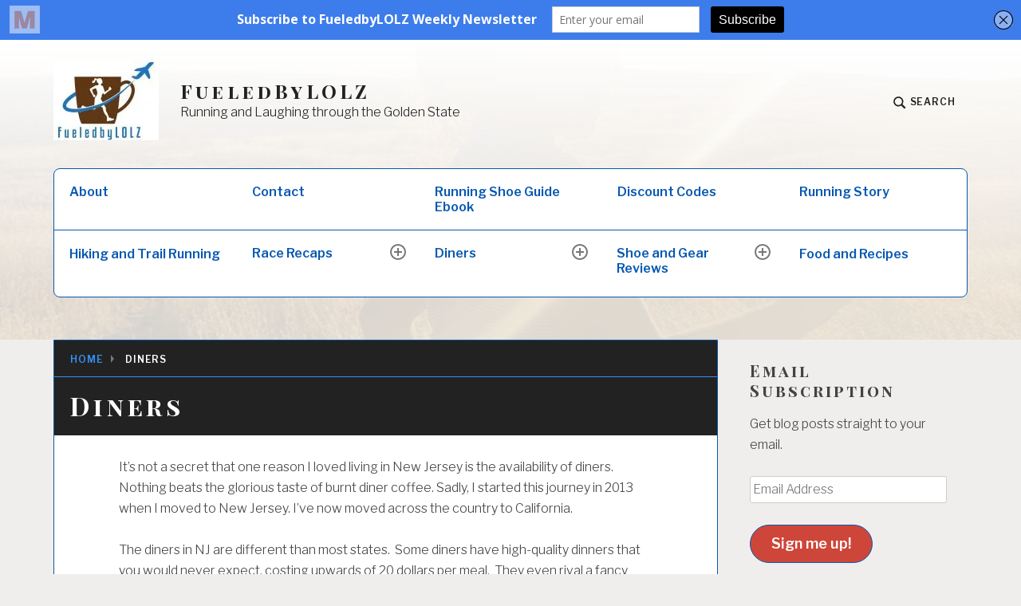

--- FILE ---
content_type: text/html; charset=UTF-8
request_url: https://fueledbylolz.com/diners/
body_size: 24495
content:
<!DOCTYPE html>
<html lang="en-US" class="no-js">
<head>
<meta charset="UTF-8">
<meta name="viewport" content="width=device-width, initial-scale=1">
<link rel="profile" href="http://gmpg.org/xfn/11">
<link rel="pingback" href="https://fueledbylolz.com/xmlrpc.php">

<meta name='robots' content='index, follow, max-image-preview:large, max-snippet:-1, max-video-preview:-1' />
<script>document.documentElement.className = document.documentElement.className.replace("no-js","js");</script>

	<!-- This site is optimized with the Yoast SEO Premium plugin v26.5 (Yoast SEO v26.7) - https://yoast.com/wordpress/plugins/seo/ -->
	<title>Diners - FueledByLOLZ</title>
	<link rel="canonical" href="https://fueledbylolz.com/diners/" />
	<meta property="og:locale" content="en_US" />
	<meta property="og:type" content="article" />
	<meta property="og:title" content="Diners" />
	<meta property="og:description" content="It’s not a secret that one reason I loved living in New Jersey is the availability of diners.  Nothing beats the glorious taste of burnt diner coffee. Sadly, I started this journey in 2013 when I moved to New Jersey. I&#8217;ve now moved across the country to California. The diners in NJ are different thanContinue reading &quot;Diners&quot;" />
	<meta property="og:url" content="https://fueledbylolz.com/diners/" />
	<meta property="og:site_name" content="FueledByLOLZ" />
	<meta property="article:publisher" content="https://www.facebook.com/fueledbylolz" />
	<meta property="article:modified_time" content="2020-11-19T00:33:29+00:00" />
	<meta name="twitter:card" content="summary_large_image" />
	<meta name="twitter:site" content="@fueledbylolz" />
	<meta name="twitter:label1" content="Est. reading time" />
	<meta name="twitter:data1" content="2 minutes" />
	<script type="application/ld+json" class="yoast-schema-graph">{"@context":"https://schema.org","@graph":[{"@type":"WebPage","@id":"https://fueledbylolz.com/diners/","url":"https://fueledbylolz.com/diners/","name":"Diners - FueledByLOLZ","isPartOf":{"@id":"https://fueledbylolz.com/#website"},"datePublished":"2014-03-07T00:57:31+00:00","dateModified":"2020-11-19T00:33:29+00:00","breadcrumb":{"@id":"https://fueledbylolz.com/diners/#breadcrumb"},"inLanguage":"en-US","potentialAction":[{"@type":"ReadAction","target":["https://fueledbylolz.com/diners/"]}]},{"@type":"BreadcrumbList","@id":"https://fueledbylolz.com/diners/#breadcrumb","itemListElement":[{"@type":"ListItem","position":1,"name":"Home","item":"https://fueledbylolz.com/"},{"@type":"ListItem","position":2,"name":"Diners"}]},{"@type":"WebSite","@id":"https://fueledbylolz.com/#website","url":"https://fueledbylolz.com/","name":"FueledByLOLZ","description":"Running and Laughing through the Golden State","publisher":{"@id":"https://fueledbylolz.com/#/schema/person/785638aad49de2ebd67912d7ca9420f3"},"potentialAction":[{"@type":"SearchAction","target":{"@type":"EntryPoint","urlTemplate":"https://fueledbylolz.com/?s={search_term_string}"},"query-input":{"@type":"PropertyValueSpecification","valueRequired":true,"valueName":"search_term_string"}}],"inLanguage":"en-US"},{"@type":["Person","Organization"],"@id":"https://fueledbylolz.com/#/schema/person/785638aad49de2ebd67912d7ca9420f3","name":"Hollie","image":{"@type":"ImageObject","inLanguage":"en-US","@id":"https://fueledbylolz.com/#/schema/person/image/","url":"https://i0.wp.com/fueledbylolz.com/wp-content/uploads/2020/10/cropped-cropped-logo-2.jpg?fit=132%2C100&ssl=1","contentUrl":"https://i0.wp.com/fueledbylolz.com/wp-content/uploads/2020/10/cropped-cropped-logo-2.jpg?fit=132%2C100&ssl=1","width":132,"height":100,"caption":"Hollie"},"logo":{"@id":"https://fueledbylolz.com/#/schema/person/image/"},"description":"Posts are written and maintained by Hollie. I'm just runner who is blogging her way through internet life. If you see me in the real world, you might be dreaming. If you have any questions or concerns, please don't hesitate to email me at fueledbyLOLZ@gmail.com","sameAs":["https://www.facebook.com/fueledbylolz","https://www.instagam.com/fueledbylolz","https://x.com/https://www.twitter.com/fueledbylolz"]}]}</script>
	<!-- / Yoast SEO Premium plugin. -->


<link rel='dns-prefetch' href='//public-api.wordpress.com' />
<link rel='dns-prefetch' href='//secure.gravatar.com' />
<link rel='dns-prefetch' href='//www.googletagmanager.com' />
<link rel='dns-prefetch' href='//stats.wp.com' />
<link rel='dns-prefetch' href='//fonts-api.wp.com' />
<link rel='dns-prefetch' href='//widgets.wp.com' />
<link rel='dns-prefetch' href='//s0.wp.com' />
<link rel='dns-prefetch' href='//0.gravatar.com' />
<link rel='dns-prefetch' href='//1.gravatar.com' />
<link rel='dns-prefetch' href='//2.gravatar.com' />
<link rel='dns-prefetch' href='//jetpack.wordpress.com' />
<link rel='dns-prefetch' href='//s.pubmine.com' />
<link rel='dns-prefetch' href='//x.bidswitch.net' />
<link rel='dns-prefetch' href='//static.criteo.net' />
<link rel='dns-prefetch' href='//ib.adnxs.com' />
<link rel='dns-prefetch' href='//aax.amazon-adsystem.com' />
<link rel='dns-prefetch' href='//bidder.criteo.com' />
<link rel='dns-prefetch' href='//cas.criteo.com' />
<link rel='dns-prefetch' href='//gum.criteo.com' />
<link rel='dns-prefetch' href='//ads.pubmatic.com' />
<link rel='dns-prefetch' href='//gads.pubmatic.com' />
<link rel='dns-prefetch' href='//tpc.googlesyndication.com' />
<link rel='dns-prefetch' href='//ad.doubleclick.net' />
<link rel='dns-prefetch' href='//googleads.g.doubleclick.net' />
<link rel='dns-prefetch' href='//www.googletagservices.com' />
<link rel='dns-prefetch' href='//cdn.switchadhub.com' />
<link rel='dns-prefetch' href='//delivery.g.switchadhub.com' />
<link rel='dns-prefetch' href='//delivery.swid.switchadhub.com' />
<link rel='dns-prefetch' href='//af.pubmine.com' />
<link rel='dns-prefetch' href='//pagead2.googlesyndication.com' />
<link rel='preconnect' href='//i0.wp.com' />
<link rel='preconnect' href='//c0.wp.com' />
<link rel="alternate" type="application/rss+xml" title="FueledByLOLZ &raquo; Feed" href="https://fueledbylolz.com/feed/" />
<link rel="alternate" type="application/rss+xml" title="FueledByLOLZ &raquo; Comments Feed" href="https://fueledbylolz.com/comments/feed/" />
<link rel="alternate" type="application/rss+xml" title="FueledByLOLZ &raquo; Diners Comments Feed" href="https://fueledbylolz.com/diners/feed/" />
<link rel="alternate" title="oEmbed (JSON)" type="application/json+oembed" href="https://fueledbylolz.com/wp-json/oembed/1.0/embed?url=https%3A%2F%2Ffueledbylolz.com%2Fdiners%2F" />
<link rel="alternate" title="oEmbed (XML)" type="text/xml+oembed" href="https://fueledbylolz.com/wp-json/oembed/1.0/embed?url=https%3A%2F%2Ffueledbylolz.com%2Fdiners%2F&#038;format=xml" />
<script>(()=>{"use strict";const e=[400,500,600,700,800,900],t=e=>`wprm-min-${e}`,n=e=>`wprm-max-${e}`,s=new Set,o="ResizeObserver"in window,r=o?new ResizeObserver((e=>{for(const t of e)c(t.target)})):null,i=.5/(window.devicePixelRatio||1);function c(s){const o=s.getBoundingClientRect().width||0;for(let r=0;r<e.length;r++){const c=e[r],a=o<=c+i;o>c+i?s.classList.add(t(c)):s.classList.remove(t(c)),a?s.classList.add(n(c)):s.classList.remove(n(c))}}function a(e){s.has(e)||(s.add(e),r&&r.observe(e),c(e))}!function(e=document){e.querySelectorAll(".wprm-recipe").forEach(a)}();if(new MutationObserver((e=>{for(const t of e)for(const e of t.addedNodes)e instanceof Element&&(e.matches?.(".wprm-recipe")&&a(e),e.querySelectorAll?.(".wprm-recipe").forEach(a))})).observe(document.documentElement,{childList:!0,subtree:!0}),!o){let e=0;addEventListener("resize",(()=>{e&&cancelAnimationFrame(e),e=requestAnimationFrame((()=>s.forEach(c)))}),{passive:!0})}})();</script><style id='wp-img-auto-sizes-contain-inline-css' type='text/css'>
img:is([sizes=auto i],[sizes^="auto," i]){contain-intrinsic-size:3000px 1500px}
/*# sourceURL=wp-img-auto-sizes-contain-inline-css */
</style>
<style id='wp-emoji-styles-inline-css' type='text/css'>

	img.wp-smiley, img.emoji {
		display: inline !important;
		border: none !important;
		box-shadow: none !important;
		height: 1em !important;
		width: 1em !important;
		margin: 0 0.07em !important;
		vertical-align: -0.1em !important;
		background: none !important;
		padding: 0 !important;
	}
/*# sourceURL=wp-emoji-styles-inline-css */
</style>
<style id='wp-block-library-inline-css' type='text/css'>
:root{--wp-block-synced-color:#7a00df;--wp-block-synced-color--rgb:122,0,223;--wp-bound-block-color:var(--wp-block-synced-color);--wp-editor-canvas-background:#ddd;--wp-admin-theme-color:#007cba;--wp-admin-theme-color--rgb:0,124,186;--wp-admin-theme-color-darker-10:#006ba1;--wp-admin-theme-color-darker-10--rgb:0,107,160.5;--wp-admin-theme-color-darker-20:#005a87;--wp-admin-theme-color-darker-20--rgb:0,90,135;--wp-admin-border-width-focus:2px}@media (min-resolution:192dpi){:root{--wp-admin-border-width-focus:1.5px}}.wp-element-button{cursor:pointer}:root .has-very-light-gray-background-color{background-color:#eee}:root .has-very-dark-gray-background-color{background-color:#313131}:root .has-very-light-gray-color{color:#eee}:root .has-very-dark-gray-color{color:#313131}:root .has-vivid-green-cyan-to-vivid-cyan-blue-gradient-background{background:linear-gradient(135deg,#00d084,#0693e3)}:root .has-purple-crush-gradient-background{background:linear-gradient(135deg,#34e2e4,#4721fb 50%,#ab1dfe)}:root .has-hazy-dawn-gradient-background{background:linear-gradient(135deg,#faaca8,#dad0ec)}:root .has-subdued-olive-gradient-background{background:linear-gradient(135deg,#fafae1,#67a671)}:root .has-atomic-cream-gradient-background{background:linear-gradient(135deg,#fdd79a,#004a59)}:root .has-nightshade-gradient-background{background:linear-gradient(135deg,#330968,#31cdcf)}:root .has-midnight-gradient-background{background:linear-gradient(135deg,#020381,#2874fc)}:root{--wp--preset--font-size--normal:16px;--wp--preset--font-size--huge:42px}.has-regular-font-size{font-size:1em}.has-larger-font-size{font-size:2.625em}.has-normal-font-size{font-size:var(--wp--preset--font-size--normal)}.has-huge-font-size{font-size:var(--wp--preset--font-size--huge)}.has-text-align-center{text-align:center}.has-text-align-left{text-align:left}.has-text-align-right{text-align:right}.has-fit-text{white-space:nowrap!important}#end-resizable-editor-section{display:none}.aligncenter{clear:both}.items-justified-left{justify-content:flex-start}.items-justified-center{justify-content:center}.items-justified-right{justify-content:flex-end}.items-justified-space-between{justify-content:space-between}.screen-reader-text{border:0;clip-path:inset(50%);height:1px;margin:-1px;overflow:hidden;padding:0;position:absolute;width:1px;word-wrap:normal!important}.screen-reader-text:focus{background-color:#ddd;clip-path:none;color:#444;display:block;font-size:1em;height:auto;left:5px;line-height:normal;padding:15px 23px 14px;text-decoration:none;top:5px;width:auto;z-index:100000}html :where(.has-border-color){border-style:solid}html :where([style*=border-top-color]){border-top-style:solid}html :where([style*=border-right-color]){border-right-style:solid}html :where([style*=border-bottom-color]){border-bottom-style:solid}html :where([style*=border-left-color]){border-left-style:solid}html :where([style*=border-width]){border-style:solid}html :where([style*=border-top-width]){border-top-style:solid}html :where([style*=border-right-width]){border-right-style:solid}html :where([style*=border-bottom-width]){border-bottom-style:solid}html :where([style*=border-left-width]){border-left-style:solid}html :where(img[class*=wp-image-]){height:auto;max-width:100%}:where(figure){margin:0 0 1em}html :where(.is-position-sticky){--wp-admin--admin-bar--position-offset:var(--wp-admin--admin-bar--height,0px)}@media screen and (max-width:600px){html :where(.is-position-sticky){--wp-admin--admin-bar--position-offset:0px}}
.has-text-align-justify{text-align:justify;}

/*# sourceURL=wp-block-library-inline-css */
</style><style id='wp-block-code-inline-css' type='text/css'>
.wp-block-code{box-sizing:border-box}.wp-block-code code{
  /*!rtl:begin:ignore*/direction:ltr;display:block;font-family:inherit;overflow-wrap:break-word;text-align:initial;white-space:pre-wrap
  /*!rtl:end:ignore*/}
/*# sourceURL=https://c0.wp.com/c/6.9/wp-includes/blocks/code/style.min.css */
</style>
<style id='wp-block-paragraph-inline-css' type='text/css'>
.is-small-text{font-size:.875em}.is-regular-text{font-size:1em}.is-large-text{font-size:2.25em}.is-larger-text{font-size:3em}.has-drop-cap:not(:focus):first-letter{float:left;font-size:8.4em;font-style:normal;font-weight:100;line-height:.68;margin:.05em .1em 0 0;text-transform:uppercase}body.rtl .has-drop-cap:not(:focus):first-letter{float:none;margin-left:.1em}p.has-drop-cap.has-background{overflow:hidden}:root :where(p.has-background){padding:1.25em 2.375em}:where(p.has-text-color:not(.has-link-color)) a{color:inherit}p.has-text-align-left[style*="writing-mode:vertical-lr"],p.has-text-align-right[style*="writing-mode:vertical-rl"]{rotate:180deg}
/*# sourceURL=https://c0.wp.com/c/6.9/wp-includes/blocks/paragraph/style.min.css */
</style>
<style id='global-styles-inline-css' type='text/css'>
:root{--wp--preset--aspect-ratio--square: 1;--wp--preset--aspect-ratio--4-3: 4/3;--wp--preset--aspect-ratio--3-4: 3/4;--wp--preset--aspect-ratio--3-2: 3/2;--wp--preset--aspect-ratio--2-3: 2/3;--wp--preset--aspect-ratio--16-9: 16/9;--wp--preset--aspect-ratio--9-16: 9/16;--wp--preset--color--black: #000000;--wp--preset--color--cyan-bluish-gray: #abb8c3;--wp--preset--color--white: #fff;--wp--preset--color--pale-pink: #f78da7;--wp--preset--color--vivid-red: #cf2e2e;--wp--preset--color--luminous-vivid-orange: #ff6900;--wp--preset--color--luminous-vivid-amber: #fcb900;--wp--preset--color--light-green-cyan: #7bdcb5;--wp--preset--color--vivid-green-cyan: #00d084;--wp--preset--color--pale-cyan-blue: #8ed1fc;--wp--preset--color--vivid-cyan-blue: #0693e3;--wp--preset--color--vivid-purple: #9b51e0;--wp--preset--color--red: #ce4639;--wp--preset--color--green: #26866d;--wp--preset--color--purple: #8b66d6;--wp--preset--color--dark-gray: #222;--wp--preset--color--medium-gray: #777;--wp--preset--color--light-gray: #e1dfdc;--wp--preset--gradient--vivid-cyan-blue-to-vivid-purple: linear-gradient(135deg,rgb(6,147,227) 0%,rgb(155,81,224) 100%);--wp--preset--gradient--light-green-cyan-to-vivid-green-cyan: linear-gradient(135deg,rgb(122,220,180) 0%,rgb(0,208,130) 100%);--wp--preset--gradient--luminous-vivid-amber-to-luminous-vivid-orange: linear-gradient(135deg,rgb(252,185,0) 0%,rgb(255,105,0) 100%);--wp--preset--gradient--luminous-vivid-orange-to-vivid-red: linear-gradient(135deg,rgb(255,105,0) 0%,rgb(207,46,46) 100%);--wp--preset--gradient--very-light-gray-to-cyan-bluish-gray: linear-gradient(135deg,rgb(238,238,238) 0%,rgb(169,184,195) 100%);--wp--preset--gradient--cool-to-warm-spectrum: linear-gradient(135deg,rgb(74,234,220) 0%,rgb(151,120,209) 20%,rgb(207,42,186) 40%,rgb(238,44,130) 60%,rgb(251,105,98) 80%,rgb(254,248,76) 100%);--wp--preset--gradient--blush-light-purple: linear-gradient(135deg,rgb(255,206,236) 0%,rgb(152,150,240) 100%);--wp--preset--gradient--blush-bordeaux: linear-gradient(135deg,rgb(254,205,165) 0%,rgb(254,45,45) 50%,rgb(107,0,62) 100%);--wp--preset--gradient--luminous-dusk: linear-gradient(135deg,rgb(255,203,112) 0%,rgb(199,81,192) 50%,rgb(65,88,208) 100%);--wp--preset--gradient--pale-ocean: linear-gradient(135deg,rgb(255,245,203) 0%,rgb(182,227,212) 50%,rgb(51,167,181) 100%);--wp--preset--gradient--electric-grass: linear-gradient(135deg,rgb(202,248,128) 0%,rgb(113,206,126) 100%);--wp--preset--gradient--midnight: linear-gradient(135deg,rgb(2,3,129) 0%,rgb(40,116,252) 100%);--wp--preset--font-size--small: 13px;--wp--preset--font-size--medium: 20px;--wp--preset--font-size--large: 36px;--wp--preset--font-size--x-large: 42px;--wp--preset--font-family--albert-sans: 'Albert Sans', sans-serif;--wp--preset--font-family--alegreya: Alegreya, serif;--wp--preset--font-family--arvo: Arvo, serif;--wp--preset--font-family--bodoni-moda: 'Bodoni Moda', serif;--wp--preset--font-family--bricolage-grotesque: 'Bricolage Grotesque', sans-serif;--wp--preset--font-family--cabin: Cabin, sans-serif;--wp--preset--font-family--chivo: Chivo, sans-serif;--wp--preset--font-family--commissioner: Commissioner, sans-serif;--wp--preset--font-family--cormorant: Cormorant, serif;--wp--preset--font-family--courier-prime: 'Courier Prime', monospace;--wp--preset--font-family--crimson-pro: 'Crimson Pro', serif;--wp--preset--font-family--dm-mono: 'DM Mono', monospace;--wp--preset--font-family--dm-sans: 'DM Sans', sans-serif;--wp--preset--font-family--dm-serif-display: 'DM Serif Display', serif;--wp--preset--font-family--domine: Domine, serif;--wp--preset--font-family--eb-garamond: 'EB Garamond', serif;--wp--preset--font-family--epilogue: Epilogue, sans-serif;--wp--preset--font-family--fahkwang: Fahkwang, sans-serif;--wp--preset--font-family--figtree: Figtree, sans-serif;--wp--preset--font-family--fira-sans: 'Fira Sans', sans-serif;--wp--preset--font-family--fjalla-one: 'Fjalla One', sans-serif;--wp--preset--font-family--fraunces: Fraunces, serif;--wp--preset--font-family--gabarito: Gabarito, system-ui;--wp--preset--font-family--ibm-plex-mono: 'IBM Plex Mono', monospace;--wp--preset--font-family--ibm-plex-sans: 'IBM Plex Sans', sans-serif;--wp--preset--font-family--ibarra-real-nova: 'Ibarra Real Nova', serif;--wp--preset--font-family--instrument-serif: 'Instrument Serif', serif;--wp--preset--font-family--inter: Inter, sans-serif;--wp--preset--font-family--josefin-sans: 'Josefin Sans', sans-serif;--wp--preset--font-family--jost: Jost, sans-serif;--wp--preset--font-family--libre-baskerville: 'Libre Baskerville', serif;--wp--preset--font-family--libre-franklin: 'Libre Franklin', sans-serif;--wp--preset--font-family--literata: Literata, serif;--wp--preset--font-family--lora: Lora, serif;--wp--preset--font-family--merriweather: Merriweather, serif;--wp--preset--font-family--montserrat: Montserrat, sans-serif;--wp--preset--font-family--newsreader: Newsreader, serif;--wp--preset--font-family--noto-sans-mono: 'Noto Sans Mono', sans-serif;--wp--preset--font-family--nunito: Nunito, sans-serif;--wp--preset--font-family--open-sans: 'Open Sans', sans-serif;--wp--preset--font-family--overpass: Overpass, sans-serif;--wp--preset--font-family--pt-serif: 'PT Serif', serif;--wp--preset--font-family--petrona: Petrona, serif;--wp--preset--font-family--piazzolla: Piazzolla, serif;--wp--preset--font-family--playfair-display: 'Playfair Display', serif;--wp--preset--font-family--plus-jakarta-sans: 'Plus Jakarta Sans', sans-serif;--wp--preset--font-family--poppins: Poppins, sans-serif;--wp--preset--font-family--raleway: Raleway, sans-serif;--wp--preset--font-family--roboto: Roboto, sans-serif;--wp--preset--font-family--roboto-slab: 'Roboto Slab', serif;--wp--preset--font-family--rubik: Rubik, sans-serif;--wp--preset--font-family--rufina: Rufina, serif;--wp--preset--font-family--sora: Sora, sans-serif;--wp--preset--font-family--source-sans-3: 'Source Sans 3', sans-serif;--wp--preset--font-family--source-serif-4: 'Source Serif 4', serif;--wp--preset--font-family--space-mono: 'Space Mono', monospace;--wp--preset--font-family--syne: Syne, sans-serif;--wp--preset--font-family--texturina: Texturina, serif;--wp--preset--font-family--urbanist: Urbanist, sans-serif;--wp--preset--font-family--work-sans: 'Work Sans', sans-serif;--wp--preset--spacing--20: 0.44rem;--wp--preset--spacing--30: 0.67rem;--wp--preset--spacing--40: 1rem;--wp--preset--spacing--50: 1.5rem;--wp--preset--spacing--60: 2.25rem;--wp--preset--spacing--70: 3.38rem;--wp--preset--spacing--80: 5.06rem;--wp--preset--shadow--natural: 6px 6px 9px rgba(0, 0, 0, 0.2);--wp--preset--shadow--deep: 12px 12px 50px rgba(0, 0, 0, 0.4);--wp--preset--shadow--sharp: 6px 6px 0px rgba(0, 0, 0, 0.2);--wp--preset--shadow--outlined: 6px 6px 0px -3px rgb(255, 255, 255), 6px 6px rgb(0, 0, 0);--wp--preset--shadow--crisp: 6px 6px 0px rgb(0, 0, 0);}:where(.is-layout-flex){gap: 0.5em;}:where(.is-layout-grid){gap: 0.5em;}body .is-layout-flex{display: flex;}.is-layout-flex{flex-wrap: wrap;align-items: center;}.is-layout-flex > :is(*, div){margin: 0;}body .is-layout-grid{display: grid;}.is-layout-grid > :is(*, div){margin: 0;}:where(.wp-block-columns.is-layout-flex){gap: 2em;}:where(.wp-block-columns.is-layout-grid){gap: 2em;}:where(.wp-block-post-template.is-layout-flex){gap: 1.25em;}:where(.wp-block-post-template.is-layout-grid){gap: 1.25em;}.has-black-color{color: var(--wp--preset--color--black) !important;}.has-cyan-bluish-gray-color{color: var(--wp--preset--color--cyan-bluish-gray) !important;}.has-white-color{color: var(--wp--preset--color--white) !important;}.has-pale-pink-color{color: var(--wp--preset--color--pale-pink) !important;}.has-vivid-red-color{color: var(--wp--preset--color--vivid-red) !important;}.has-luminous-vivid-orange-color{color: var(--wp--preset--color--luminous-vivid-orange) !important;}.has-luminous-vivid-amber-color{color: var(--wp--preset--color--luminous-vivid-amber) !important;}.has-light-green-cyan-color{color: var(--wp--preset--color--light-green-cyan) !important;}.has-vivid-green-cyan-color{color: var(--wp--preset--color--vivid-green-cyan) !important;}.has-pale-cyan-blue-color{color: var(--wp--preset--color--pale-cyan-blue) !important;}.has-vivid-cyan-blue-color{color: var(--wp--preset--color--vivid-cyan-blue) !important;}.has-vivid-purple-color{color: var(--wp--preset--color--vivid-purple) !important;}.has-black-background-color{background-color: var(--wp--preset--color--black) !important;}.has-cyan-bluish-gray-background-color{background-color: var(--wp--preset--color--cyan-bluish-gray) !important;}.has-white-background-color{background-color: var(--wp--preset--color--white) !important;}.has-pale-pink-background-color{background-color: var(--wp--preset--color--pale-pink) !important;}.has-vivid-red-background-color{background-color: var(--wp--preset--color--vivid-red) !important;}.has-luminous-vivid-orange-background-color{background-color: var(--wp--preset--color--luminous-vivid-orange) !important;}.has-luminous-vivid-amber-background-color{background-color: var(--wp--preset--color--luminous-vivid-amber) !important;}.has-light-green-cyan-background-color{background-color: var(--wp--preset--color--light-green-cyan) !important;}.has-vivid-green-cyan-background-color{background-color: var(--wp--preset--color--vivid-green-cyan) !important;}.has-pale-cyan-blue-background-color{background-color: var(--wp--preset--color--pale-cyan-blue) !important;}.has-vivid-cyan-blue-background-color{background-color: var(--wp--preset--color--vivid-cyan-blue) !important;}.has-vivid-purple-background-color{background-color: var(--wp--preset--color--vivid-purple) !important;}.has-black-border-color{border-color: var(--wp--preset--color--black) !important;}.has-cyan-bluish-gray-border-color{border-color: var(--wp--preset--color--cyan-bluish-gray) !important;}.has-white-border-color{border-color: var(--wp--preset--color--white) !important;}.has-pale-pink-border-color{border-color: var(--wp--preset--color--pale-pink) !important;}.has-vivid-red-border-color{border-color: var(--wp--preset--color--vivid-red) !important;}.has-luminous-vivid-orange-border-color{border-color: var(--wp--preset--color--luminous-vivid-orange) !important;}.has-luminous-vivid-amber-border-color{border-color: var(--wp--preset--color--luminous-vivid-amber) !important;}.has-light-green-cyan-border-color{border-color: var(--wp--preset--color--light-green-cyan) !important;}.has-vivid-green-cyan-border-color{border-color: var(--wp--preset--color--vivid-green-cyan) !important;}.has-pale-cyan-blue-border-color{border-color: var(--wp--preset--color--pale-cyan-blue) !important;}.has-vivid-cyan-blue-border-color{border-color: var(--wp--preset--color--vivid-cyan-blue) !important;}.has-vivid-purple-border-color{border-color: var(--wp--preset--color--vivid-purple) !important;}.has-vivid-cyan-blue-to-vivid-purple-gradient-background{background: var(--wp--preset--gradient--vivid-cyan-blue-to-vivid-purple) !important;}.has-light-green-cyan-to-vivid-green-cyan-gradient-background{background: var(--wp--preset--gradient--light-green-cyan-to-vivid-green-cyan) !important;}.has-luminous-vivid-amber-to-luminous-vivid-orange-gradient-background{background: var(--wp--preset--gradient--luminous-vivid-amber-to-luminous-vivid-orange) !important;}.has-luminous-vivid-orange-to-vivid-red-gradient-background{background: var(--wp--preset--gradient--luminous-vivid-orange-to-vivid-red) !important;}.has-very-light-gray-to-cyan-bluish-gray-gradient-background{background: var(--wp--preset--gradient--very-light-gray-to-cyan-bluish-gray) !important;}.has-cool-to-warm-spectrum-gradient-background{background: var(--wp--preset--gradient--cool-to-warm-spectrum) !important;}.has-blush-light-purple-gradient-background{background: var(--wp--preset--gradient--blush-light-purple) !important;}.has-blush-bordeaux-gradient-background{background: var(--wp--preset--gradient--blush-bordeaux) !important;}.has-luminous-dusk-gradient-background{background: var(--wp--preset--gradient--luminous-dusk) !important;}.has-pale-ocean-gradient-background{background: var(--wp--preset--gradient--pale-ocean) !important;}.has-electric-grass-gradient-background{background: var(--wp--preset--gradient--electric-grass) !important;}.has-midnight-gradient-background{background: var(--wp--preset--gradient--midnight) !important;}.has-small-font-size{font-size: var(--wp--preset--font-size--small) !important;}.has-medium-font-size{font-size: var(--wp--preset--font-size--medium) !important;}.has-large-font-size{font-size: var(--wp--preset--font-size--large) !important;}.has-x-large-font-size{font-size: var(--wp--preset--font-size--x-large) !important;}.has-albert-sans-font-family{font-family: var(--wp--preset--font-family--albert-sans) !important;}.has-alegreya-font-family{font-family: var(--wp--preset--font-family--alegreya) !important;}.has-arvo-font-family{font-family: var(--wp--preset--font-family--arvo) !important;}.has-bodoni-moda-font-family{font-family: var(--wp--preset--font-family--bodoni-moda) !important;}.has-bricolage-grotesque-font-family{font-family: var(--wp--preset--font-family--bricolage-grotesque) !important;}.has-cabin-font-family{font-family: var(--wp--preset--font-family--cabin) !important;}.has-chivo-font-family{font-family: var(--wp--preset--font-family--chivo) !important;}.has-commissioner-font-family{font-family: var(--wp--preset--font-family--commissioner) !important;}.has-cormorant-font-family{font-family: var(--wp--preset--font-family--cormorant) !important;}.has-courier-prime-font-family{font-family: var(--wp--preset--font-family--courier-prime) !important;}.has-crimson-pro-font-family{font-family: var(--wp--preset--font-family--crimson-pro) !important;}.has-dm-mono-font-family{font-family: var(--wp--preset--font-family--dm-mono) !important;}.has-dm-sans-font-family{font-family: var(--wp--preset--font-family--dm-sans) !important;}.has-dm-serif-display-font-family{font-family: var(--wp--preset--font-family--dm-serif-display) !important;}.has-domine-font-family{font-family: var(--wp--preset--font-family--domine) !important;}.has-eb-garamond-font-family{font-family: var(--wp--preset--font-family--eb-garamond) !important;}.has-epilogue-font-family{font-family: var(--wp--preset--font-family--epilogue) !important;}.has-fahkwang-font-family{font-family: var(--wp--preset--font-family--fahkwang) !important;}.has-figtree-font-family{font-family: var(--wp--preset--font-family--figtree) !important;}.has-fira-sans-font-family{font-family: var(--wp--preset--font-family--fira-sans) !important;}.has-fjalla-one-font-family{font-family: var(--wp--preset--font-family--fjalla-one) !important;}.has-fraunces-font-family{font-family: var(--wp--preset--font-family--fraunces) !important;}.has-gabarito-font-family{font-family: var(--wp--preset--font-family--gabarito) !important;}.has-ibm-plex-mono-font-family{font-family: var(--wp--preset--font-family--ibm-plex-mono) !important;}.has-ibm-plex-sans-font-family{font-family: var(--wp--preset--font-family--ibm-plex-sans) !important;}.has-ibarra-real-nova-font-family{font-family: var(--wp--preset--font-family--ibarra-real-nova) !important;}.has-instrument-serif-font-family{font-family: var(--wp--preset--font-family--instrument-serif) !important;}.has-inter-font-family{font-family: var(--wp--preset--font-family--inter) !important;}.has-josefin-sans-font-family{font-family: var(--wp--preset--font-family--josefin-sans) !important;}.has-jost-font-family{font-family: var(--wp--preset--font-family--jost) !important;}.has-libre-baskerville-font-family{font-family: var(--wp--preset--font-family--libre-baskerville) !important;}.has-libre-franklin-font-family{font-family: var(--wp--preset--font-family--libre-franklin) !important;}.has-literata-font-family{font-family: var(--wp--preset--font-family--literata) !important;}.has-lora-font-family{font-family: var(--wp--preset--font-family--lora) !important;}.has-merriweather-font-family{font-family: var(--wp--preset--font-family--merriweather) !important;}.has-montserrat-font-family{font-family: var(--wp--preset--font-family--montserrat) !important;}.has-newsreader-font-family{font-family: var(--wp--preset--font-family--newsreader) !important;}.has-noto-sans-mono-font-family{font-family: var(--wp--preset--font-family--noto-sans-mono) !important;}.has-nunito-font-family{font-family: var(--wp--preset--font-family--nunito) !important;}.has-open-sans-font-family{font-family: var(--wp--preset--font-family--open-sans) !important;}.has-overpass-font-family{font-family: var(--wp--preset--font-family--overpass) !important;}.has-pt-serif-font-family{font-family: var(--wp--preset--font-family--pt-serif) !important;}.has-petrona-font-family{font-family: var(--wp--preset--font-family--petrona) !important;}.has-piazzolla-font-family{font-family: var(--wp--preset--font-family--piazzolla) !important;}.has-playfair-display-font-family{font-family: var(--wp--preset--font-family--playfair-display) !important;}.has-plus-jakarta-sans-font-family{font-family: var(--wp--preset--font-family--plus-jakarta-sans) !important;}.has-poppins-font-family{font-family: var(--wp--preset--font-family--poppins) !important;}.has-raleway-font-family{font-family: var(--wp--preset--font-family--raleway) !important;}.has-roboto-font-family{font-family: var(--wp--preset--font-family--roboto) !important;}.has-roboto-slab-font-family{font-family: var(--wp--preset--font-family--roboto-slab) !important;}.has-rubik-font-family{font-family: var(--wp--preset--font-family--rubik) !important;}.has-rufina-font-family{font-family: var(--wp--preset--font-family--rufina) !important;}.has-sora-font-family{font-family: var(--wp--preset--font-family--sora) !important;}.has-source-sans-3-font-family{font-family: var(--wp--preset--font-family--source-sans-3) !important;}.has-source-serif-4-font-family{font-family: var(--wp--preset--font-family--source-serif-4) !important;}.has-space-mono-font-family{font-family: var(--wp--preset--font-family--space-mono) !important;}.has-syne-font-family{font-family: var(--wp--preset--font-family--syne) !important;}.has-texturina-font-family{font-family: var(--wp--preset--font-family--texturina) !important;}.has-urbanist-font-family{font-family: var(--wp--preset--font-family--urbanist) !important;}.has-work-sans-font-family{font-family: var(--wp--preset--font-family--work-sans) !important;}
/*# sourceURL=global-styles-inline-css */
</style>

<style id='classic-theme-styles-inline-css' type='text/css'>
/*! This file is auto-generated */
.wp-block-button__link{color:#fff;background-color:#32373c;border-radius:9999px;box-shadow:none;text-decoration:none;padding:calc(.667em + 2px) calc(1.333em + 2px);font-size:1.125em}.wp-block-file__button{background:#32373c;color:#fff;text-decoration:none}
/*# sourceURL=/wp-includes/css/classic-themes.min.css */
</style>
<link rel='stylesheet' id='wprm-public-css' href='https://fueledbylolz.com/wp-content/plugins/wp-recipe-maker/dist/public-modern.css?ver=10.3.2' type='text/css' media='all' />
<link rel='stylesheet' id='textbook-libre-franklin-css' href='//fonts-api.wp.com/css?family=Libre+Franklin%3A300%2C500%2C600%2C300italic%2C600italic&#038;subset=latin,latin-ext' type='text/css' media='all' />
<link rel='stylesheet' id='textbook-playfair-display-css' href='//fonts-api.wp.com/css?family=Playfair+Display%3A400i&#038;subset=latin,latin-ext' type='text/css' media='all' />
<link rel='stylesheet' id='textbook-playfair-display-sc-css' href='//fonts-api.wp.com/css?family=Playfair+Display+SC%3A700&#038;subset=latin,latin-ext' type='text/css' media='all' />
<link rel='stylesheet' id='textbook-style-css' href='https://fueledbylolz.com/wp-content/themes/textbook/style.css?ver=6.9' type='text/css' media='all' />
<style id='textbook-style-inline-css' type='text/css'>
.site-header { background-image: url(https://fueledbylolz.com/wp-content/uploads/2020/08/Screen-Shot-2020-08-17-at-5.07.16-AM.png); }
/*# sourceURL=textbook-style-inline-css */
</style>
<link rel='stylesheet' id='textbook-block-style-css' href='https://fueledbylolz.com/wp-content/themes/textbook/assets/css/blocks.css?ver=20181018' type='text/css' media='all' />
<link rel='stylesheet' id='jetpack_likes-css' href='https://fueledbylolz.com/wp-content/plugins/jetpack/modules/likes/style.css?ver=15.5-a.3' type='text/css' media='all' />
<link rel='stylesheet' id='jetpack-subscriptions-css' href='https://fueledbylolz.com/wp-content/plugins/jetpack/_inc/build/subscriptions/subscriptions.min.css?ver=15.5-a.3' type='text/css' media='all' />
<link rel='stylesheet' id='wordads-css' href='https://fueledbylolz.com/wp-content/plugins/jetpack/modules/wordads/css/style.css?ver=2015-12-18' type='text/css' media='all' />
<style id='jetpack-global-styles-frontend-style-inline-css' type='text/css'>
:root { --font-headings: unset; --font-base: unset; --font-headings-default: -apple-system,BlinkMacSystemFont,"Segoe UI",Roboto,Oxygen-Sans,Ubuntu,Cantarell,"Helvetica Neue",sans-serif; --font-base-default: -apple-system,BlinkMacSystemFont,"Segoe UI",Roboto,Oxygen-Sans,Ubuntu,Cantarell,"Helvetica Neue",sans-serif;}
/*# sourceURL=jetpack-global-styles-frontend-style-inline-css */
</style>
<link rel='stylesheet' id='sharedaddy-css' href='https://fueledbylolz.com/wp-content/plugins/jetpack/modules/sharedaddy/sharing.css?ver=15.5-a.3' type='text/css' media='all' />
<link rel='stylesheet' id='social-logos-css' href='https://fueledbylolz.com/wp-content/plugins/jetpack/_inc/social-logos/social-logos.min.css?ver=15.5-a.3' type='text/css' media='all' />
<script type="text/javascript" src="https://c0.wp.com/c/6.9/wp-includes/js/dist/vendor/wp-polyfill.min.js" id="wp-polyfill-js"></script>
<script type="text/javascript" src="https://fueledbylolz.com/wp-content/plugins/jetpack/_inc/build/wordads/js/adflow-loader.min.js?minify=false&amp;ver=15.5-a.3" id="adflow_script_loader-js"></script>
<script type="text/javascript" src="https://public-api.wordpress.com/wpcom/v2/sites/15076472/adflow/conf/?_jsonp=a8c_adflow_callback&amp;ver=15.5-a.3" id="adflow_config-js"></script>
<script type="text/javascript" id="jetpack-mu-wpcom-settings-js-before">
/* <![CDATA[ */
var JETPACK_MU_WPCOM_SETTINGS = {"assetsUrl":"https://fueledbylolz.com/wp-content/mu-plugins/wpcomsh/jetpack_vendor/automattic/jetpack-mu-wpcom/src/build/"};
//# sourceURL=jetpack-mu-wpcom-settings-js-before
/* ]]> */
</script>
<script type="text/javascript" src="https://c0.wp.com/c/6.9/wp-includes/js/jquery/jquery.min.js" id="jquery-core-js"></script>
<script type="text/javascript" src="https://c0.wp.com/c/6.9/wp-includes/js/jquery/jquery-migrate.min.js" id="jquery-migrate-js"></script>

<!-- Google tag (gtag.js) snippet added by Site Kit -->
<!-- Google Analytics snippet added by Site Kit -->
<script type="text/javascript" src="https://www.googletagmanager.com/gtag/js?id=GT-KFT4RJG" id="google_gtagjs-js" async></script>
<script type="text/javascript" id="google_gtagjs-js-after">
/* <![CDATA[ */
window.dataLayer = window.dataLayer || [];function gtag(){dataLayer.push(arguments);}
gtag("set","linker",{"domains":["fueledbylolz.com"]});
gtag("js", new Date());
gtag("set", "developer_id.dZTNiMT", true);
gtag("config", "GT-KFT4RJG");
//# sourceURL=google_gtagjs-js-after
/* ]]> */
</script>
<link rel="https://api.w.org/" href="https://fueledbylolz.com/wp-json/" /><link rel="alternate" title="JSON" type="application/json" href="https://fueledbylolz.com/wp-json/wp/v2/pages/8022" /><link rel="EditURI" type="application/rsd+xml" title="RSD" href="https://fueledbylolz.com/xmlrpc.php?rsd" />

<link rel='shortlink' href='https://wp.me/P11g4U-25o' />
<meta name="generator" content="Site Kit by Google 1.170.0" /><script type='text/javascript' data-cfasync='false'>var _mmunch = {'front': false, 'page': false, 'post': false, 'category': false, 'author': false, 'search': false, 'attachment': false, 'tag': false};_mmunch['page'] = true; _mmunch['pageData'] = {"ID":8022,"post_name":"diners","post_title":"Diners","post_type":"page","post_author":"1","post_status":"publish"};</script><script data-cfasync="false" src="//a.mailmunch.co/app/v1/site.js" id="mailmunch-script" data-plugin="mailmunch" data-mailmunch-site-id="600331" async></script><style type="text/css"> .tippy-box[data-theme~="wprm"] { background-color: #333333; color: #FFFFFF; } .tippy-box[data-theme~="wprm"][data-placement^="top"] > .tippy-arrow::before { border-top-color: #333333; } .tippy-box[data-theme~="wprm"][data-placement^="bottom"] > .tippy-arrow::before { border-bottom-color: #333333; } .tippy-box[data-theme~="wprm"][data-placement^="left"] > .tippy-arrow::before { border-left-color: #333333; } .tippy-box[data-theme~="wprm"][data-placement^="right"] > .tippy-arrow::before { border-right-color: #333333; } .tippy-box[data-theme~="wprm"] a { color: #FFFFFF; } .wprm-comment-rating svg { width: 18px !important; height: 18px !important; } img.wprm-comment-rating { width: 90px !important; height: 18px !important; } body { --comment-rating-star-color: #343434; } body { --wprm-popup-font-size: 16px; } body { --wprm-popup-background: #ffffff; } body { --wprm-popup-title: #000000; } body { --wprm-popup-content: #444444; } body { --wprm-popup-button-background: #444444; } body { --wprm-popup-button-text: #ffffff; } body { --wprm-popup-accent: #747B2D; }</style><style type="text/css">.wprm-glossary-term {color: #5A822B;text-decoration: underline;cursor: help;}</style>	<style>img#wpstats{display:none}</style>
		
<!-- Google AdSense meta tags added by Site Kit -->
<meta name="google-adsense-platform-account" content="ca-host-pub-2644536267352236">
<meta name="google-adsense-platform-domain" content="sitekit.withgoogle.com">
<!-- End Google AdSense meta tags added by Site Kit -->
		<style type="text/css">
			.recentcomments a {
				display: inline !important;
				padding: 0 !important;
				margin: 0 !important;
			}

			table.recentcommentsavatartop img.avatar, table.recentcommentsavatarend img.avatar {
				border: 0;
				margin: 0;
			}

			table.recentcommentsavatartop a, table.recentcommentsavatarend a {
				border: 0 !important;
				background-color: transparent !important;
			}

			td.recentcommentsavatarend, td.recentcommentsavatartop {
				padding: 0 0 1px 0;
				margin: 0;
			}

			td.recentcommentstextend {
				border: none !important;
				padding: 0 0 2px 10px;
			}

			.rtl td.recentcommentstextend {
				padding: 0 10px 2px 0;
			}

			td.recentcommentstexttop {
				border: none;
				padding: 0 0 0 10px;
			}

			.rtl td.recentcommentstexttop {
				padding: 0 10px 0 0;
			}
		</style>
		<link rel="amphtml" href="https://fueledbylolz.com/diners/?amp"><script type="text/javascript">
/* <![CDATA[ */
var wa_smart = { 'post_id': null, 'origin': 'jetpack', 'theme': 'textbook', 'target': 'wp_blog_id=15076472;language=en_US', 'top': { 'enabled': true }, 'inline': { 'enabled': false }, 'belowpost': { 'enabled': true }, 'bottom_sticky': { 'enabled': false }, 'sidebar_sticky_right': { 'enabled': false }, 'gutenberg_rectangle': { 'enabled': false }, 'gutenberg_leaderboard': { 'enabled': false }, 'gutenberg_mobile_leaderboard': { 'enabled': false }, 'gutenberg_skyscraper': { 'enabled': false }, 'sidebar_widget_mediumrectangle': { 'enabled': false }, 'sidebar_widget_leaderboard': { 'enabled': false }, 'sidebar_widget_wideskyscraper': { 'enabled': false }, 'shortcode': { 'enabled': false } }; wa_smart.cmd = [];
/* ]]> */
</script>

<!-- Google AdSense snippet added by Site Kit -->
<script type="text/javascript" async="async" src="https://pagead2.googlesyndication.com/pagead/js/adsbygoogle.js?client=ca-pub-8624790791569990&amp;host=ca-host-pub-2644536267352236" crossorigin="anonymous"></script>

<!-- End Google AdSense snippet added by Site Kit -->
<style type="text/css" id="custom-colors-css">@media screen and (min-width:50em){.archive.header-image .site-header:before,.header-image .site-header:before,.page.header-image .site-header:before,.search.header-image .site-header:before,.single.header-image .site-header:before{filter:#f0eeec}}@media screen and (min-width:50em){#masthead .main-navigation .children:before,#masthead .main-navigation .sub-menu:before,#masthead .main-navigation .children li:before,#masthead .main-navigation .children ul:before,#masthead .main-navigation .sub-menu li:before,#masthead .main-navigation .sub-menu ul:before,.main-navigation.toggled-on>div>ul{border-color:#0658b1}.main-navigation.add-seperators>div>ul>li:before{border-bottom-color:#0658b1}.search-toggle a:active,.search-toggle a:hover{color:#0658b1}}@media screen and (min-width:37.5em){.post-navigation .nav-previous:before,.posts-navigation .nav-previous:before,.comments-navigation .nav-previous:before,.single .hentry .entry-meta:before{border-right-color:#0658b1}.post-navigation .nav-next:before,.posts-navigation .nav-next:before,.comments-navigation .nav-next:before{border-left-color:#0658b1}.single .hentry .comments-link:before{border-top-color:#0658b1}}@media screen and (min-width:50em){.main-navigation a:hover,.main-navigation>div>ul>li:hover a:hover,.main-navigation>div>ul>li.focus a:hover,.main-navigation>div>ul>li.focus a:focus,.main-navigation.toggled-on>div>ul>li:hover a:hover,.main-navigation.toggled-on>div>ul>li.focus a:hover,.main-navigation.toggled-on>div>ul>li.focus a:focus .main-navigation .children li a,.main-navigation .sub-menu li a{color:#fff}#masthead .main-navigation>div ul li:hover>button,#masthead .main-navigation>div ul li.focus>button,#masthead .main-navigation>div ul li:hover>button.toggled-on,#masthead .main-navigation>div ul li.focus>button.toggled-on{border-color:#fff}.main-navigation>div ul li:hover>button svg,.main-navigation>div ul li.focus>button svg,.main-navigation>div ul li:hover>button svg,.main-navigation>div ul li.focus>button svg{fill:#fff}.archive.header-image .site-header:before,.header-image .site-header:before,.page.header-image .site-header:before,.search.header-image .site-header:before,.single.header-image .site-header:before{filter:#fff}}@media screen and (min-width:37.5em){.single .hentry .cat-links a{color:#fff}}@media screen and (min-width:50em){.main-navigation .children,.main-navigation .sub-menu,.main-navigation>div>ul>li:hover,.main-navigation>div>ul>li.focus,.main-navigation.toggled-on>div>ul>li:hover,.main-navigation.toggled-on>div>ul>li.focus,.main-navigation .sub-menu li.menu-item-has-children:hover ul li,.main-navigation .sub-menu li.page_item_has_children:hover ul li,.main-navigation .children li.menu-item-has-children:hover ul li,.main-navigation .children li.page_item_has_children:hover ul li{background-color:#222}.main-navigation .dropdown-toggle.toggled-on,.main-navigation.add-seperators>div>ul>li:last-child:nth-child(-n+4):hover:before,.main-navigation.add-seperators>div>ul>li:nth-child(5n):nth-last-child(-n+6)~li:hover:before{border-color:#222}.main-navigation a:hover span,.main-navigation li.focus a span,.main-navigation .dropdown-toggle.toggled-on,{color:#ccc}#masthead .menu-toggle.toggled-on,#masthead .main-navigation .dropdown-toggle.toggled-on{background:0 0;border-color:#ccc}}@media screen and (min-width:37.5em){.single .hentry .entry-header,.single .hentry .post-thumbnail{background-color:#222}}#masthead .site-branding a,#masthead .site-description,#masthead .search-toggle a,#masthead .jetpack-social-navigation a,.testimonials .entry-content p,.testimonials-header,.testimonials .entry-header{color:#222}.search-box .search-submit,.posts-navigation a:hover,.posts-navigation a:focus,.post-navigation a:hover,.post-navigation a:focus,.comment-navigation a:hover,.comment-navigation a:focus{background:#222}.search-box .search-submit{border-color:#222}body{color:#434343}button:hover,input[type=button]:hover,input[type=reset]:hover,input[type=submit]:hover,button:focus,input[type=button]:focus,input[type=reset]:focus,input[type=submit]:focus,.search-box .search-submit,.menu-toggle.toggled-on,.card:nth-of-type(3n+1):hover .star,.card:nth-of-type(3n+1) .entry-content a,.card:nth-of-type(3n+1) .entry-content,.single .hentry .cat-links li:nth-of-type(3n+3) a,.site-content #secondary .widget_categories li:nth-of-type(3n+3) a,.site-content #secondary .widget_tag_cloud div a:nth-of-type(3n+3),.site-content #secondary .wp_widget_tag_cloud div a:nth-of-type(3n+3){color:#fff}.card:nth-of-type(3n+1) .entry-content .entry-meta:before,.posts-navigation .nav-next:focus .meta-nav,.posts-navigation .nav-previous:focus .meta-nav,.posts-navigation a:focus .meta-nav:before,.post-navigation .nav-next:focus .meta-nav,.post-navigation .nav-previous:focus .meta-nav,.post-navigation a:focus .meta-nav:before,.comment-navigation .nav-next:hover .meta-nav,.comment-navigation .nav-next:focus .meta-nav,.comment-navigation .nav-previous:hover .meta-nav,.comment-navigation .nav-previous:focus .meta-nav,.comment-navigation a:hover .meta-nav:before,.comment-navigation a:focus .meta-nav:before{border-color:#fff}.card:nth-of-type(3n+2):hover .star,.card:nth-of-type(3n+2) .entry-content a,.card:nth-of-type(3n+2) .entry-content,.single .hentry .cat-links li:nth-of-type(3n+1) a,.site-content #secondary .widget_categories li:nth-of-type(3n+1) a,.site-content #secondary .widget_tag_cloud div a:nth-of-type(3n+1),.site-content #secondary .wp_widget_tag_cloud div a:nth-of-type(3n+1){color:#262626}.card:nth-of-type(3n+2) .entry-content .entry-meta:before{border-color:#262626}.card:nth-of-type(3n+3):hover .star,.card:nth-of-type(3n+3) .entry-content a,.card:nth-of-type(3n+3) .entry-content,.single .hentry .cat-links li:nth-of-type(3n+2) a,.site-content #secondary .widget_categories li:nth-of-type(3n+2) a,.site-content #secondary .widget_tag_cloud div a:nth-of-type(3n+2),.site-content #secondary .wp_widget_tag_cloud div a:nth-of-type(3n+2){color:#fff}.card:nth-of-type(3n+3) .entry-content .entry-meta:before{border-color:#fff}.single .hentry .cat-links li:nth-of-type(3n+1):hover a,.single .hentry .cat-links li:nth-of-type(3n+2):hover a,.single .hentry .cat-links li:nth-of-type(3n+3):hover a,.single .hentry .entry-meta>*:hover,.featured-content-inner .hentry .entry-meta a:hover,.featured-content-inner .hentry .entry-meta a:active,.posts-navigation .nav-links a:hover,.post-navigation .nav-links a:hover,.comment-navigation .nav-links a:hover,.posts-navigation a:focus,.post-navigation a:focus,.comment-navigation a:focus{color:#fff}button,#infinite-handle>span button{background-color:#fff}body,.entry-content table tbody tr:nth-child(even){background-color:#f0eeec}.testimonials,.testimonials .entry-content{background-color:#e4e0dc}.comment-meta:before{border-color:#f0eeec}.testimonials .hentry .entry-content:after{border-top-color:#e4e0dc}.testimonials .hentry .entry-content:after{border-left-color:#e4e0dc}button,button:active,button:focus,input[type=button],input[type=button]:active,input[type=button]:focus,input[type=reset],input[type=reset]:active,input[type=reset]:focus,input[type=submit],input[type=submit]:active,input[type=submit]:focus,.card:nth-of-type(3n+1) .entry-content,.card:nth-of-type(3n+1) .entry-header,.card:nth-of-type(3n+1) .entry-header .entry-meta:before{border-color:#0658b1}.comments-title,.comment-list,.comment-respond,.comments-area ol>li:nth-of-type(3n+1) .comment-respond,.comments-area ol>li:nth-of-type(3n+1) .comment-body .avatar,.entry-content table tbody,.entry-content table td,.entry-content table th,.hentry>.sharedaddy:not(#jp-post-flair),.highlander-enabled #respond,.post-navigation,.posts-navigation,.comment-navigation,.search-box,.single .hentry,.page .page,.single .hentry:not(.post),.single .jetpack-testimonial,.single .hentry .post-thumbnail:before,.testimonials .hentry:nth-of-type(3n+1) .entry-content,.flex-direction-nav a,#jp-post-flair>*,#jp-post-flair .jp-relatedposts .jp-relatedposts-headline em:before,#jp-post-flair div.sharedaddy h3.sd-title:before,#jp-post-flair h3.sd-title:before,.card .entry-header .entry-meta:before,.hentry>.sharedaddy:not(#jp-post-flair) .sd-title:before,.menu-toggle.toggled-on,.main-navigation .dropdown-toggle.toggled-on,.main-navigation>div>ul,.main-navigation>div>ul li:before,.post-navigation .nav-next:before,.post-navigation .nav-previous:before,.post-navigation a .meta-nav:before,.posts-navigation .nav-next:before,.posts-navigation .nav-previous:before,.posts-navigation a .meta-nav:before,.comment-navigation .nav-next:before,.comment-navigation .nav-previous:before,.comment-navigation a .meta-nav:before,.main-navigation .children:before,.main-navigation .sub-menu:before{border-color:#0658b1}.testimonials .hentry:nth-of-type(3n+1) .entry-content:before{border-top-color:#0658b1}.testimonials .hentry:nth-of-type(3n+1) .entry-content:before{border-left-color:#0658b1}.search-box .search-submit:focus,.single .hentry .entry-header:before,.single .hentry .entry-meta:before,.single .hentry .entry-title:before,.entry-breadcrumbs:before,.featured-content-inner .hentry:nth-of-type(3n+1):before,.featured-content-inner .hentry:nth-of-type(3n+1) .post-thumbnail,.footer-widget-area .widget:nth-of-type(3n+2):before{border-color:#3493f8}#masthead .site-branding a:hover,#masthead .site-branding a:active,#masthead .search-toggle a:hover,#masthead .search-toggle a:active,#masthead .jetpack-social-navigation a:active,#masthead .jetpack-social-navigation a:hover,.search-toggle a:active,.search-toggle a:hover,.site-content #secondary .widget:nth-of-type(3n+1) a,.testimonials .hentry:nth-of-type(3n+1) a{color:#0658b1}.main-navigation a,button,input[type=button],input[type=reset],input[type=submit],.entry-content a,.entry-content a:visited,.edit-link a,#jp-post-flair .jp-relatedposts .jp-relatedposts-headline em,#jp-post-flair div.sharedaddy h3.sd-title,#jp-post-flair h3.sd-title,#jp-post-flair div#jp-relatedposts div.jp-relatedposts-items-visual .jp-relatedposts-post .jp-relatedposts-post-a,.card:nth-of-type(3n+1) .entry-header a,.card:nth-of-type(3n+1) .star,.hentry>.sharedaddy:not(#jp-post-flair) .sd-title,.flex-direction-nav a,.flex-direction-nav a:before,.comment-navigation a,.comments-area ol>li:nth-of-type(3n+1) a,.highlander-enabled #main #respond .comment-form-service a,.posts-navigation .nav-links a,.post-navigation .nav-links a,.comments-navigation .nav-links a{color:#0658b1}.entry-breadcrumbs a,.single .hentry .entry-meta>*,.featured-content-inner .hentry:nth-of-type(3n+1) .entry-meta a,.comments-area>ol>li:nth-of-type(3n+1) h3 small a,.comment-reply-title a{color:#3493f8}button:active,button:focus,input[type=button]:active,input[type=button]:focus,input[type=reset]:active,input[type=reset]:focus,input[type=submit]:active,input[type=submit]:focus,.card .entry-content,.card:nth-of-type(3n+1) .entry-content,.comment-navigation a:active,.comment-navigation a:focus,.main-navigation .dropdown-toggle.toggled-on,.menu-toggle.toggled-on,.single .hentry .cat-links li:nth-of-type(3n+3) a,.site-content #secondary .widget_categories li:nth-of-type(3n+3) a,.site-content #secondary .widget_tag_cloud div a:nth-of-type(3n+3),.site-content #secondary .wp_widget_tag_cloud div a:nth-of-type(3n+3){background-color:#0658b1}.search-box .search-submit:focus{background-color:#0658b1}.single .hentry .meta-sep,.featured-content-inner .hentry:nth-of-type(3n+1) .post-thumbnail{background-color:#3493f8}.main-navigation .dropdown-toggle:focus,#infinite-handle>span button,#infinite-handle>span button:active,#infinite-handle>span button:focus,.card:nth-of-type(3n+2) .entry-content,.card:nth-of-type(3n+2) .entry-header,.card:nth-of-type(3n+2) .entry-header .entry-meta:before{border-color:#5799df}.main-navigation .dropdown-toggle:focus svg{fill:#5799df}.testimonials .hentry:nth-of-type(3n+2) .entry-content,.comments-area ol>li:nth-of-type(3n+2) .comment-respond,.comments-area ol>li:nth-of-type(3n+2) .comment-body .avatar{border-color:#5799df}.testimonials .hentry:nth-of-type(3n+2) .entry-content:before{border-top-color:#5799df}.testimonials .hentry:nth-of-type(3n+2) .entry-content:before{border-left-color:#5799df}.featured-page-highlight .hentry,.featured-content-inner .hentry:nth-of-type(3n+2):before,.featured-content-inner .hentry:nth-of-type(3n+2) .post-thumbnail,.footer-widget-area .widget:nth-of-type(3n+3):before{border-color:#5799df}#infinite-handle>span button:active,#infinite-handle>span button:focus,.card:nth-of-type(3n+2) .entry-content,.single .hentry .cat-links li:nth-of-type(3n+1) a,.site-content #secondary .widget_categories li:nth-of-type(3n+1) a,.site-content #secondary .widget_tag_cloud div a:nth-of-type(3n+1),.site-content #secondary .wp_widget_tag_cloud div a:nth-of-type(3n+1){background-color:#5799df}.featured-content-inner .hentry:nth-of-type(3n+2) .post-thumbnail{background-color:#5799df}.site-content #secondary .widget:nth-of-type(3n+2) a,.testimonials .hentry:nth-of-type(3n+2) a{color:#438cd9}#infinite-handle>span button,.entry-content a:active,.entry-content a:focus,.entry-content a:hover,.card:nth-of-type(3n+2) .entry-header a,.card:nth-of-type(3n+2) .star,.comments-area ol>li:nth-of-type(3n+2) a{color:#5799df}.featured-content-inner .hentry:nth-of-type(3n+2) .entry-meta a,.featured-page-highlight .hentry a,.comments-area>ol>li:nth-of-type(3n+2) h3 small a{color:#5799df}.card:nth-of-type(3n+3) .entry-content,.single .hentry .cat-links li:nth-of-type(3n+2) a,.site-content #secondary .widget_categories li:nth-of-type(3n+2) a,.site-content #secondary .widget_tag_cloud div a:nth-of-type(3n+2),.site-content #secondary .wp_widget_tag_cloud div a:nth-of-type(3n+2){background-color:#792524}.featured-content-inner .hentry:nth-of-type(3n+3) .post-thumbnail{background-color:#dc716f}.card:nth-of-type(3n+3) .entry-content,.card:nth-of-type(3n+3) .entry-header,.card:nth-of-type(3n+3) .entry-header .entry-meta:before{border-color:#792524}.testimonials .hentry:nth-of-type(3n+3) .entry-content,.comments-area ol>li:nth-of-type(3n+3) .comment-respond,.comments-area ol>li:nth-of-type(3n+3) .comment-body .avatar{border-color:#792524}.testimonials .hentry:nth-of-type(3n+3) .entry-content:before{border-top-color:#792524}.testimonials .hentry:nth-of-type(3n+3) .entry-content:before{border-left-color:#792524}.featured-content-inner .hentry:nth-of-type(3n+3):before,.featured-content-inner .hentry:nth-of-type(3n+3) .post-thumbnail,.footer-widget-area .widget:nth-of-type(3n+4):before{border-color:#dc716f}.site-content #secondary .widget:nth-of-type(3n+3) a,.testimonials .hentry:nth-of-type(3n+3) a{color:#792524}.card:nth-of-type(3n+3) .entry-header a,.card:nth-of-type(3n+3) .star,.comments-area>ol>li:nth-of-type(3n+3) a{color:#792524}.featured-content-inner .hentry:nth-of-type(3n+3) .entry-meta a,.comments-area>ol>li:nth-of-type(3n+3) h3 small a{color:#dc716f}</style>
		<script type="text/javascript">
			var __ATA_PP = { 'pt': 2, 'ht': 1, 'tn': 'textbook', 'uloggedin': '0', 'amp': false, 'siteid': 15076472, 'consent': 0, 'ad': { 'label': { 'text': 'Advertisements' }, 'reportAd': { 'text': 'Report this ad' }, 'privacySettings': { 'text': 'Privacy', 'onClick': function() { window.__tcfapi && window.__tcfapi('showUi'); } } }, 'disabled_slot_formats': [] };
			var __ATA = __ATA || {};
			__ATA.cmd = __ATA.cmd || [];
			__ATA.criteo = __ATA.criteo || {};
			__ATA.criteo.cmd = __ATA.criteo.cmd || [];
		</script>
					<script type="text/javascript">
				window.sas_fallback = window.sas_fallback || [];
				window.sas_fallback.push(
					{ tag: "&lt;div id=&quot;atatags-150764725-{{unique_id}}&quot;&gt;&lt;/div&gt;&lt;script&gt;__ATA.cmd.push(function() {__ATA.initDynamicSlot({id: \'atatags-150764725-{{unique_id}}\',location: 310,formFactor: \'001\',label: {text: \'Advertisements\',},creative: {reportAd: {text: \'Report this ad\',},privacySettings: {text: \'Privacy settings\',onClick: function() { window.__tcfapi &amp;&amp; window.__tcfapi(\'showUi\'); },}}});});&lt;/script&gt;", type: 'inline' },
					{ tag: "&lt;div id=&quot;atatags-150764725-{{unique_id}}&quot;&gt;&lt;/div&gt;&lt;script&gt;__ATA.cmd.push(function() {__ATA.initDynamicSlot({id: \'atatags-150764725-{{unique_id}}\',location: 120,formFactor: \'001\',label: {text: \'Advertisements\',},creative: {reportAd: {text: \'Report this ad\',},privacySettings: {text: \'Privacy settings\',onClick: function() { window.__tcfapi &amp;&amp; window.__tcfapi(\'showUi\'); },}}});});&lt;/script&gt;", type: 'belowpost' },
					{ tag: "&lt;div id=&quot;atatags-150764725-{{unique_id}}&quot;&gt;&lt;/div&gt;&lt;script&gt;__ATA.cmd.push(function() {__ATA.initDynamicSlot({id: \'atatags-150764725-{{unique_id}}\',location: 110,formFactor: \'002\',label: {text: \'Advertisements\',},creative: {reportAd: {text: \'Report this ad\',},privacySettings: {text: \'Privacy settings\',onClick: function() { window.__tcfapi &amp;&amp; window.__tcfapi(\'showUi\'); },}}});});&lt;/script&gt;", type: 'top' }
				);
			</script>		<script type="text/javascript">
		function loadIPONWEB() { // TODO: Remove this after June 30th, 2025
		(function(){var g=Date.now||function(){return+new Date};function h(a,b){a:{for(var c=a.length,d="string"==typeof a?a.split(""):a,e=0;e<c;e++)if(e in d&&b.call(void 0,d[e],e,a)){b=e;break a}b=-1}return 0>b?null:"string"==typeof a?a.charAt(b):a[b]};function k(a,b,c){c=null!=c?"="+encodeURIComponent(String(c)):"";if(b+=c){c=a.indexOf("#");0>c&&(c=a.length);var d=a.indexOf("?");if(0>d||d>c){d=c;var e=""}else e=a.substring(d+1,c);a=[a.substr(0,d),e,a.substr(c)];c=a[1];a[1]=b?c?c+"&"+b:b:c;a=a[0]+(a[1]?"?"+a[1]:"")+a[2]}return a};var l=0;function m(a,b){var c=document.createElement("script");c.src=a;c.onload=function(){b&&b(void 0)};c.onerror=function(){b&&b("error")};a=document.getElementsByTagName("head");var d;a&&0!==a.length?d=a[0]:d=document.documentElement;d.appendChild(c)}function n(a){var b=void 0===b?document.cookie:b;return(b=h(b.split("; "),function(c){return-1!=c.indexOf(a+"=")}))?b.split("=")[1]:""}function p(a){return"string"==typeof a&&0<a.length}
		function r(a,b,c){b=void 0===b?"":b;c=void 0===c?".":c;var d=[];Object.keys(a).forEach(function(e){var f=a[e],q=typeof f;"object"==q&&null!=f||"function"==q?d.push(r(f,b+e+c)):null!==f&&void 0!==f&&(e=encodeURIComponent(b+e),d.push(e+"="+encodeURIComponent(f)))});return d.filter(p).join("&")}function t(a,b){a||((window.__ATA||{}).config=b.c,m(b.url))}var u=Math.floor(1E13*Math.random()),v=window.__ATA||{};window.__ATA=v;window.__ATA.cmd=v.cmd||[];v.rid=u;v.createdAt=g();var w=window.__ATA||{},x="s.pubmine.com";
		w&&w.serverDomain&&(x=w.serverDomain);var y="//"+x+"/conf",z=window.top===window,A=window.__ATA_PP&&window.__ATA_PP.gdpr_applies,B="boolean"===typeof A?Number(A):null,C=window.__ATA_PP||null,D=z?document.referrer?document.referrer:null:null,E=z?window.location.href:document.referrer?document.referrer:null,F,G=n("__ATA_tuuid");F=G?G:null;var H=window.innerWidth+"x"+window.innerHeight,I=n("usprivacy"),J=r({gdpr:B,pp:C,rid:u,src:D,ref:E,tuuid:F,vp:H,us_privacy:I?I:null},"",".");
		(function(a){var b=void 0===b?"cb":b;l++;var c="callback__"+g().toString(36)+"_"+l.toString(36);a=k(a,b,c);window[c]=function(d){t(void 0,d)};m(a,function(d){d&&t(d)})})(y+"?"+J);}).call(this);
		}
		</script>
		<link rel="icon" href="https://i0.wp.com/fueledbylolz.com/wp-content/uploads/2020/10/cropped-logo-1.jpg?fit=32%2C32&#038;ssl=1" sizes="32x32" />
<link rel="icon" href="https://i0.wp.com/fueledbylolz.com/wp-content/uploads/2020/10/cropped-logo-1.jpg?fit=192%2C192&#038;ssl=1" sizes="192x192" />
<link rel="apple-touch-icon" href="https://i0.wp.com/fueledbylolz.com/wp-content/uploads/2020/10/cropped-logo-1.jpg?fit=180%2C180&#038;ssl=1" />
<meta name="msapplication-TileImage" content="https://i0.wp.com/fueledbylolz.com/wp-content/uploads/2020/10/cropped-logo-1.jpg?fit=270%2C270&#038;ssl=1" />
<!-- Jetpack Google Analytics -->
			<script type='text/javascript'>
				var _gaq = _gaq || [];
				_gaq.push(['_setAccount', 'UA-92301191-1']);
_gaq.push(['_trackPageview']);
				(function() {
					var ga = document.createElement('script'); ga.type = 'text/javascript'; ga.async = true;
					ga.src = ('https:' === document.location.protocol ? 'https://ssl' : 'http://www') + '.google-analytics.com/ga.js';
					var s = document.getElementsByTagName('script')[0]; s.parentNode.insertBefore(ga, s);
				})();
			</script>
			<!-- End Jetpack Google Analytics -->
<link rel='stylesheet' id='jetpack-top-posts-widget-css' href='https://fueledbylolz.com/wp-content/plugins/jetpack/modules/widgets/top-posts/style.css?ver=20141013' type='text/css' media='all' />
</head>

<body class="wp-singular page-template-default page page-id-8022 wp-custom-logo wp-embed-responsive wp-theme-textbook header-image custom-colors">
<div id="page" class="site">
	<a class="skip-link screen-reader-text" href="#content">Skip to content</a>

	<header id="masthead" class="site-header" role="banner">

				<div class="header-wrap">

			<a href="https://fueledbylolz.com/" class="custom-logo-link" rel="home"><img width="132" height="100" src="https://i0.wp.com/fueledbylolz.com/wp-content/uploads/2020/10/cropped-cropped-logo-2.jpg?fit=132%2C100&amp;ssl=1" class="custom-logo" alt="FueledByLOLZ" decoding="async" data-attachment-id="83395" data-permalink="https://fueledbylolz.com/cropped-cropped-logo-2-jpg/" data-orig-file="https://i0.wp.com/fueledbylolz.com/wp-content/uploads/2020/10/cropped-cropped-logo-2.jpg?fit=132%2C100&amp;ssl=1" data-orig-size="132,100" data-comments-opened="1" data-image-meta="{&quot;aperture&quot;:&quot;0&quot;,&quot;credit&quot;:&quot;&quot;,&quot;camera&quot;:&quot;&quot;,&quot;caption&quot;:&quot;&quot;,&quot;created_timestamp&quot;:&quot;0&quot;,&quot;copyright&quot;:&quot;&quot;,&quot;focal_length&quot;:&quot;0&quot;,&quot;iso&quot;:&quot;0&quot;,&quot;shutter_speed&quot;:&quot;0&quot;,&quot;title&quot;:&quot;&quot;,&quot;orientation&quot;:&quot;0&quot;}" data-image-title="cropped-cropped-logo-2.jpg" data-image-description="&lt;p&gt;https://fueledbylolz.com/wp-content/uploads/2020/10/cropped-cropped-logo-2.jpg&lt;/p&gt;
" data-image-caption="" data-medium-file="https://i0.wp.com/fueledbylolz.com/wp-content/uploads/2020/10/cropped-cropped-logo-2.jpg?fit=132%2C100&amp;ssl=1" data-large-file="https://i0.wp.com/fueledbylolz.com/wp-content/uploads/2020/10/cropped-cropped-logo-2.jpg?fit=132%2C100&amp;ssl=1" /></a>
			<div class="site-branding">

							<p class="site-title"><a href="https://fueledbylolz.com/" rel="home">FueledByLOLZ</a></p>
			
							<p class="site-description">Running and Laughing through the Golden State</p>
			
			</div><!-- .site-branding -->

			<div class="search-toggle">
				<a href="#search-container" class="search-toggle-link" aria-expanded="false" aria-controls="search-container">
					<svg version="1.1" id="search-open" xmlns="http://www.w3.org/2000/svg" xmlns:xlink="http://www.w3.org/1999/xlink" x="0px" y="0px" viewBox="0 0 16 16" enable-background="new 0 0 16 16" xml:space="preserve">
						<path d="M14.7,13.3L11,9.6c0.6-0.9,1-2,1-3.1C12,3.5,9.5,1,6.5,1S1,3.5,1,6.5S3.5,12,6.5,12c1.2,0,2.2-0.4,3.1-1l3.7,3.7L14.7,13.3z M2.5,6.5c0-2.2,1.8-4,4-4s4,1.8,4,4s-1.8,4-4,4S2.5,8.7,2.5,6.5z"/>
					</svg>
					<span>Search</span>
				</a>
			</div>

			
		</div><!-- .header-wrap -->
		<nav id="site-navigation" class="main-navigation" role="navigation">
	<button class="menu-toggle" aria-controls="header-menu" aria-expanded="false">Menu</button>
	<div class="menu-menu-1-container"><ul id="header-menu" class="menu"><li id="menu-item-11116" class="menu-item menu-item-type-post_type menu-item-object-page menu-item-11116"><a href="https://fueledbylolz.com/about/">About</a></li>
<li id="menu-item-11109" class="menu-item menu-item-type-post_type menu-item-object-page menu-item-11109"><a href="https://fueledbylolz.com/holla-at-me/">Contact</a></li>
<li id="menu-item-35683" class="menu-item menu-item-type-custom menu-item-object-custom menu-item-35683"><a href="https://gumroad.com/l/NqvRD">Running Shoe Guide Ebook</a></li>
<li id="menu-item-27690" class="menu-item menu-item-type-post_type menu-item-object-page menu-item-27690"><a href="https://fueledbylolz.com/discount-codes/">Discount Codes</a></li>
<li id="menu-item-11115" class="menu-item menu-item-type-post_type menu-item-object-page menu-item-11115"><a href="https://fueledbylolz.com/running-story/">Running Story</a></li>
<li id="menu-item-17665" class="menu-item menu-item-type-post_type menu-item-object-page menu-item-17665"><a href="https://fueledbylolz.com/hiking/">Hiking and Trail Running</a></li>
<li id="menu-item-18017" class="menu-item menu-item-type-post_type menu-item-object-page menu-item-has-children menu-item-18017"><a href="https://fueledbylolz.com/2018-race-recaps/">Race Recaps</a>
<ul class="sub-menu">
	<li id="menu-item-11111" class="menu-item menu-item-type-post_type menu-item-object-page menu-item-has-children menu-item-11111"><a href="https://fueledbylolz.com/race-schedulerecaps/">Archived Races</a>
	<ul class="sub-menu">
		<li id="menu-item-13475" class="menu-item menu-item-type-post_type menu-item-object-page menu-item-13475"><a href="https://fueledbylolz.com/race-schedulerecaps/2016-races/">2017 Races</a></li>
	</ul>
</li>
</ul>
</li>
<li id="menu-item-11110" class="menu-item menu-item-type-post_type menu-item-object-page current-menu-item page_item page-item-8022 current_page_item menu-item-has-children menu-item-11110"><a href="https://fueledbylolz.com/diners/" aria-current="page">Diners</a>
<ul class="sub-menu">
	<li id="menu-item-11118" class="menu-item menu-item-type-taxonomy menu-item-object-post_tag menu-item-11118"><a href="https://fueledbylolz.com/tag/diner/">Recent Diner Reviews</a></li>
</ul>
</li>
<li id="menu-item-11114" class="menu-item menu-item-type-post_type menu-item-object-page menu-item-has-children menu-item-11114"><a href="https://fueledbylolz.com/shoeandgear/">Shoe and Gear Reviews</a>
<ul class="sub-menu">
	<li id="menu-item-11112" class="menu-item menu-item-type-taxonomy menu-item-object-category menu-item-11112"><a href="https://fueledbylolz.com/category/running/running-reads/">Running Reads</a></li>
	<li id="menu-item-11113" class="menu-item menu-item-type-taxonomy menu-item-object-category menu-item-11113"><a href="https://fueledbylolz.com/category/running/gear-review/">Gear Review</a></li>
	<li id="menu-item-11117" class="menu-item menu-item-type-taxonomy menu-item-object-category menu-item-11117"><a href="https://fueledbylolz.com/category/running/training-running/">Training</a></li>
</ul>
</li>
<li id="menu-item-47812" class="menu-item menu-item-type-post_type menu-item-object-page menu-item-47812"><a href="https://fueledbylolz.com/recipes/">Food and Recipes</a></li>
</ul></div>
	<div id="search-container" class="search-box-wrapper">
		<div class="search-box">
			<form role="search" method="get" class="search-form" action="https://fueledbylolz.com/">
				<label>
					<span class="screen-reader-text">Search for:</span>
					<input type="search" class="search-field" placeholder="Search &hellip;" value="" name="s" />
				</label>
				<input type="submit" class="search-submit" value="Search" />
			</form>		</div>
	</div>
</nav><!-- #site-navigation -->
	</header><!-- .site-header -->

	
	<div id="content" class="site-content">
	<div id="primary" class="content-area">
		<main id="main" class="site-main" role="main">

		
<article id="post-8022" class="post-8022 page type-page status-publish hentry">
	<nav class="entry-breadcrumbs" itemscope itemtype="https://schema.org/BreadcrumbList"><span itemprop="itemListElement" itemscope itemtype="https://schema.org/ListItem"><meta itemprop="position" content="1"><meta itemprop="position" content="0"><a href="https://fueledbylolz.com/" class="home-link" itemprop="item" rel="home"><span itemprop="name">Home</span></a></span><span class="current-page" itemprop="itemListElement" itemscope itemtype="https://schema.org/ListItem"><meta itemprop="position" content="1"><span itemprop="name">Diners</span></span></nav>	<header class="entry-header">
		<h1 class="entry-title">Diners</h1>	</header>
	<div class="entry-content">
		<div class='mailmunch-forms-before-post' style='display: none !important;'></div><p>It’s not a secret that one reason I loved living in New Jersey is the availability of diners.  Nothing beats the glorious taste of burnt diner coffee. Sadly, I started this journey in 2013 when I moved to New Jersey. I&#8217;ve now moved across the country to California.</p>
<p>The diners in NJ are different than most states.  Some diners have high-quality dinners that you would never expect, costing upwards of 20 dollars per meal.  They even rival a fancy restaurant.  Some are the typical greasy spoon, the type you see in the movies! There is no one definition of a diner. Before the Pandemix, there were over 600 in New Jersey but sadly many have shut their doors.</p>
<p>I&#8217;ll go to any and all diners. I&#8217;m not a food critic and I&#8217;m not paid to review diners, like running it&#8217;s just a hobby I&#8217;ve grown to love and enjoy. My education did not prepare me to review diners, and this is all from my own experience.  You might have had a completely different experience, and I would love to hear that too.  This just seemed like a fun and relevant thing to my life.</p>
<hr />
<h3>Here is How I Judge Diners:</h3>
<p><b>Atmosphere: </b>Is it an old-timey diner, cute little train care feel, is a fancy upscale diner?<br />
<b>Coffee:</b> I always have to try the coffee at diners, it can make or break the meal.<br />
<strong>Service:</strong> Was it slow? Did it take an hour for food?  Were there plenty of refills?<br />
<b>Cost:</b> Is it expensive?  Is it worth the cost?  Diners are either very upscale restaurants, or they are cheap, inexpensive quick meals.  As long as the food is worth the price then I’ll be happy.<br />
<b>Food:</b> Because I go there for a reason: to eat.  It’s either good or bad, enough or not enough.  I’m a runner, and I like to eat.<br />
<b>Dessert:</b> If applicable.<br />
<b>Overall standard:</b> Will I go back?</p>
<p><strong>Diners that are currently on my top to do list (I am willing to try any and all!)</strong></p><div class='mailmunch-forms-in-post-middle' style='display: none !important;'></div>
<h3><strong>Total New Jersey Diners Traveled: 302 (July 2020)</strong></h3>
<p><em>I&#8217;m always looking for suggestions, especially if I&#8217;ve missed on in South Jersey! </em></p>
<p><b>&#8212;&#8212;&#8212;&#8212;&#8212;&#8212;&#8212;&#8212;&#8212;&#8212;&#8212;&#8212;&#8212;&#8212;&#8212;&#8212;&#8212;&#8212;&#8212;&#8212;&#8212;&#8212;&#8212;&#8212;</b></p>
<div class="googlemaps">
				<iframe width="640" height="480" frameborder="0" scrolling="no" marginheight="0" marginwidth="0"  src="https://www.google.com/maps/d/embed?mid=zRa2R6JBjp78.k4sqgnDBNBXY"></iframe>
			</div>
<p><strong>Other States/Country Visits: </strong></p>
<div class="googlemaps">
				<iframe width="640" height="480" frameborder="0" scrolling="no" marginheight="0" marginwidth="0"  src="https://www.google.com/maps/d/u/0/embed?mid=zMHKoTk7eAVo.knBviZ0BlMe4"></iframe>
			</div>
<p><strong>If you have a diner recommendation or would like me to visit your diner or diner near you, please send an email at fueledbyLOLZ (at) gmail dot com. </strong></p>
<div class='mailmunch-forms-after-post' style='display: none !important;'></div>			<div style="padding-bottom:15px;" class="wordads-tag" data-slot-type="belowpost">
				<div id="atatags-dynamic-belowpost-696eba77bd089">
					<script type="text/javascript">
						window.getAdSnippetCallback = function () {
							if ( false === ( window.isWatlV1 ?? false ) ) {
								// Use Aditude scripts.
								window.tudeMappings = window.tudeMappings || [];
								window.tudeMappings.push( {
									divId: 'atatags-dynamic-belowpost-696eba77bd089',
									format: 'belowpost',
								} );
							}
						}

						if ( document.readyState === 'loading' ) {
							document.addEventListener( 'DOMContentLoaded', window.getAdSnippetCallback );
						} else {
							window.getAdSnippetCallback();
						}
					</script>
				</div>
			</div><div class="sharedaddy sd-sharing-enabled"><div class="robots-nocontent sd-block sd-social sd-social-icon-text sd-sharing"><h3 class="sd-title">Share this:</h3><div class="sd-content"><ul><li class="share-email"><a rel="nofollow noopener noreferrer"
				data-shared="sharing-email-8022"
				class="share-email sd-button share-icon"
				href="mailto:?subject=%5BShared%20Post%5D%20Diners&#038;body=https%3A%2F%2Ffueledbylolz.com%2Fdiners%2F&#038;share=email"
				target="_blank"
				aria-labelledby="sharing-email-8022"
				data-email-share-error-title="Do you have email set up?" data-email-share-error-text="If you&#039;re having problems sharing via email, you might not have email set up for your browser. You may need to create a new email yourself." data-email-share-nonce="39920200cd" data-email-share-track-url="https://fueledbylolz.com/diners/?share=email">
				<span id="sharing-email-8022" hidden>Email a link to a friend (Opens in new window)</span>
				<span>Email</span>
			</a></li><li class="share-print"><a rel="nofollow noopener noreferrer"
				data-shared="sharing-print-8022"
				class="share-print sd-button share-icon"
				href="https://fueledbylolz.com/diners/#print?share=print"
				target="_blank"
				aria-labelledby="sharing-print-8022"
				>
				<span id="sharing-print-8022" hidden>Print (Opens in new window)</span>
				<span>Print</span>
			</a></li><li class="share-facebook"><a rel="nofollow noopener noreferrer"
				data-shared="sharing-facebook-8022"
				class="share-facebook sd-button share-icon"
				href="https://fueledbylolz.com/diners/?share=facebook"
				target="_blank"
				aria-labelledby="sharing-facebook-8022"
				>
				<span id="sharing-facebook-8022" hidden>Share on Facebook (Opens in new window)</span>
				<span>Facebook</span>
			</a></li><li class="share-twitter"><a rel="nofollow noopener noreferrer"
				data-shared="sharing-twitter-8022"
				class="share-twitter sd-button share-icon"
				href="https://fueledbylolz.com/diners/?share=twitter"
				target="_blank"
				aria-labelledby="sharing-twitter-8022"
				>
				<span id="sharing-twitter-8022" hidden>Share on X (Opens in new window)</span>
				<span>X</span>
			</a></li><li class="share-pinterest"><a rel="nofollow noopener noreferrer"
				data-shared="sharing-pinterest-8022"
				class="share-pinterest sd-button share-icon"
				href="https://fueledbylolz.com/diners/?share=pinterest"
				target="_blank"
				aria-labelledby="sharing-pinterest-8022"
				>
				<span id="sharing-pinterest-8022" hidden>Share on Pinterest (Opens in new window)</span>
				<span>Pinterest</span>
			</a></li><li class="share-end"></li></ul></div></div></div><div class='sharedaddy sd-block sd-like jetpack-likes-widget-wrapper jetpack-likes-widget-unloaded' id='like-post-wrapper-15076472-8022-696eba77bdaaf' data-src='https://widgets.wp.com/likes/?ver=15.5-a.3#blog_id=15076472&amp;post_id=8022&amp;origin=fueledbylolz.com&amp;obj_id=15076472-8022-696eba77bdaaf' data-name='like-post-frame-15076472-8022-696eba77bdaaf' data-title='Like or Reblog'><h3 class="sd-title">Like this:</h3><div class='likes-widget-placeholder post-likes-widget-placeholder' style='height: 55px;'><span class='button'><span>Like</span></span> <span class="loading">Loading...</span></div><span class='sd-text-color'></span><a class='sd-link-color'></a></div>	</div>
	<footer class="entry-footer">
			</footer>
</article><!-- #post-## -->
<div id="comments" class="comments-area">

			<h2 class="comments-title">
			2 Comments		</h2>

		<ol class="comment-list">
					<li id="comment-31354" class="comment even thread-even depth-1">
			<article id="div-comment-31354" class="comment-body">
				<footer class="comment-meta">
					<div class="comment-author vcard">
						<img alt='' src='https://secure.gravatar.com/avatar/0803340535143043bef4d63bee996f4a9bb6aa306239621f5359d9ae4916c4b8?s=32&#038;d=identicon&#038;r=x' srcset='https://secure.gravatar.com/avatar/0803340535143043bef4d63bee996f4a9bb6aa306239621f5359d9ae4916c4b8?s=64&#038;d=identicon&#038;r=x 2x' class='avatar avatar-32 photo' height='32' width='32' decoding='async'/>						<b class="fn"><a href="http://thecookiechrunicles.com" class="url" rel="ugc external nofollow">The Cookie ChRUNicles</a></b> <span class="says">says:</span>					</div><!-- .comment-author -->

					<div class="comment-metadata">
						<a href="https://fueledbylolz.com/diners/#comment-31354"><time datetime="2014-04-14T16:28:31-04:00">14 Apr 2014 at 4:28 pm</time></a>					</div><!-- .comment-metadata -->

									</footer><!-- .comment-meta -->

				<div class="comment-content">
					<p>I love this page &#8211; it is sooo something I would do! You must make your way to Long Island for our diners&#8230;.The Landmark in Manhasset and the Premiere Diner in Commack are terrific! I could easily list another ten worth checking out lol.</p>
<div class='jetpack-comment-likes-widget-wrapper jetpack-likes-widget-unloaded' id='like-comment-wrapper-15076472-31354-696eba77be722' data-src='https://widgets.wp.com/likes/#blog_id=15076472&amp;comment_id=31354&amp;origin=fueledbylolz.com&amp;obj_id=15076472-31354-696eba77be722' data-name='like-comment-frame-15076472-31354-696eba77be722'>
<div class='likes-widget-placeholder comment-likes-widget-placeholder comment-likes'><span class='loading'>Loading...</span></div>
<div class='comment-likes-widget jetpack-likes-widget comment-likes'><span class='comment-like-feedback'></span><span class='sd-text-color'></span><a class='sd-link-color'></a></div>
</div>
				</div><!-- .comment-content -->

							</article><!-- .comment-body -->
		</li><!-- #comment-## -->
		<li id="comment-44561" class="comment odd alt thread-odd thread-alt depth-1">
			<article id="div-comment-44561" class="comment-body">
				<footer class="comment-meta">
					<div class="comment-author vcard">
						<img alt='' src='https://secure.gravatar.com/avatar/8cde8b71b19dec9f9bd1694eec8bf0907e91ba4efd45043e988e26e7b0344dd6?s=32&#038;d=identicon&#038;r=x' srcset='https://secure.gravatar.com/avatar/8cde8b71b19dec9f9bd1694eec8bf0907e91ba4efd45043e988e26e7b0344dd6?s=64&#038;d=identicon&#038;r=x 2x' class='avatar avatar-32 photo' height='32' width='32' loading='lazy' decoding='async'/>						<b class="fn"><a href="http://sweatymessmama.wordpress.com" class="url" rel="ugc external nofollow">Sweaty Mess</a></b> <span class="says">says:</span>					</div><!-- .comment-author -->

					<div class="comment-metadata">
						<a href="https://fueledbylolz.com/diners/#comment-44561"><time datetime="2015-01-07T16:47:29-05:00">7 Jan 2015 at 4:47 pm</time></a>					</div><!-- .comment-metadata -->

									</footer><!-- .comment-meta -->

				<div class="comment-content">
					<p>I love your diner reviews.  Because of your reviews, I just discovered the joy that is coffee with whipped cream.  This morning I had run out of creamer after my coffee was already made and saw the whipped cream and thought: &#8220;What would Lolz do?&#8221;  Don&#8217;t know what took me so long!</p>
<div class='jetpack-comment-likes-widget-wrapper jetpack-likes-widget-unloaded' id='like-comment-wrapper-15076472-44561-696eba77becdf' data-src='https://widgets.wp.com/likes/#blog_id=15076472&amp;comment_id=44561&amp;origin=fueledbylolz.com&amp;obj_id=15076472-44561-696eba77becdf' data-name='like-comment-frame-15076472-44561-696eba77becdf'>
<div class='likes-widget-placeholder comment-likes-widget-placeholder comment-likes'><span class='loading'>Loading...</span></div>
<div class='comment-likes-widget jetpack-likes-widget comment-likes'><span class='comment-like-feedback'></span><span class='sd-text-color'></span><a class='sd-link-color'></a></div>
</div>
				</div><!-- .comment-content -->

							</article><!-- .comment-body -->
		</li><!-- #comment-## -->
		</ol>

		
	

			<p class="no-comments">Comments are closed.</p>
	
	
</div><!-- #comments -->
		</main><!-- .site-main -->
	</div><!-- .content-area -->

<aside id="secondary" class="widget-area" role="complementary">
	<section id="blog_subscription-3" class="widget widget_blog_subscription jetpack_subscription_widget"><h2 class="widget-title">Email Subscription</h2>
			<div class="wp-block-jetpack-subscriptions__container">
			<form action="#" method="post" accept-charset="utf-8" id="subscribe-blog-blog_subscription-3"
				data-blog="15076472"
				data-post_access_level="everybody" >
									<div id="subscribe-text"><p>Get blog posts straight to your email. </p>
</div>
										<p id="subscribe-email">
						<label id="jetpack-subscribe-label"
							class="screen-reader-text"
							for="subscribe-field-blog_subscription-3">
							Email Address						</label>
						<input type="email" name="email" autocomplete="email" required="required"
																					value=""
							id="subscribe-field-blog_subscription-3"
							placeholder="Email Address"
						/>
					</p>

					<p id="subscribe-submit"
											>
						<input type="hidden" name="action" value="subscribe"/>
						<input type="hidden" name="source" value="https://fueledbylolz.com/diners/"/>
						<input type="hidden" name="sub-type" value="widget"/>
						<input type="hidden" name="redirect_fragment" value="subscribe-blog-blog_subscription-3"/>
						<input type="hidden" id="_wpnonce" name="_wpnonce" value="1127340da3" /><input type="hidden" name="_wp_http_referer" value="/diners/" />						<button type="submit"
															class="wp-block-button__link"
																					name="jetpack_subscriptions_widget"
						>
							Sign me up!						</button>
					</p>
							</form>
							<div class="wp-block-jetpack-subscriptions__subscount">
					Join 5,694 other subscribers				</div>
						</div>
			
</section><section id="blog_subscription-3" class="widget widget_blog_subscription jetpack_subscription_widget"><h2 class="widget-title">Email Subscription</h2>
			<div class="wp-block-jetpack-subscriptions__container">
			<form action="#" method="post" accept-charset="utf-8" id="subscribe-blog-blog_subscription-3"
				data-blog="15076472"
				data-post_access_level="everybody" >
									<div id="subscribe-text"><p>Get blog posts straight to your email. </p>
</div>
										<p id="subscribe-email">
						<label id="jetpack-subscribe-label"
							class="screen-reader-text"
							for="subscribe-field-blog_subscription-3">
							Email Address						</label>
						<input type="email" name="email" autocomplete="email" required="required"
																					value=""
							id="subscribe-field-blog_subscription-3"
							placeholder="Email Address"
						/>
					</p>

					<p id="subscribe-submit"
											>
						<input type="hidden" name="action" value="subscribe"/>
						<input type="hidden" name="source" value="https://fueledbylolz.com/diners/"/>
						<input type="hidden" name="sub-type" value="widget"/>
						<input type="hidden" name="redirect_fragment" value="subscribe-blog-blog_subscription-3"/>
						<input type="hidden" id="_wpnonce" name="_wpnonce" value="1127340da3" /><input type="hidden" name="_wp_http_referer" value="/diners/" />						<button type="submit"
															class="wp-block-button__link"
																					name="jetpack_subscriptions_widget"
						>
							Sign me up!						</button>
					</p>
							</form>
							<div class="wp-block-jetpack-subscriptions__subscount">
					Join 5,694 other subscribers				</div>
						</div>
			
</section><section id="top-posts-4" class="widget widget_top-posts"><h2 class="widget-title">Most Read Posts (This Week): </h2><ul><li><a href="https://fueledbylolz.com/2025/10/08/omni-creatine-gummies-review/" class="bump-view" data-bump-view="tp">Omni Creatine Gummies Review</a></li><li><a href="https://fueledbylolz.com/2022/02/01/hiking-to-abandoned-b-52s-edwards-afb/" class="bump-view" data-bump-view="tp">Hiking to Abandoned B-52s at Edwards AFB</a></li><li><a href="https://fueledbylolz.com/2026/01/11/zone-2-running-what-it-is-why-it-feels-so-slow-and-why-it-actually-works/" class="bump-view" data-bump-view="tp">Zone 2 Running: What Is It And Why It Feels So Slow</a></li><li><a href="https://fueledbylolz.com/2019/06/14/20-podcasts-to-keep-you-entertained/" class="bump-view" data-bump-view="tp">Running Podcasts to Keep You Entertained</a></li><li><a href="https://fueledbylolz.com/2024/10/03/can-you-run-on-a-broken-pinky-toe/" class="bump-view" data-bump-view="tp">Can You Run on a Broken Pinky Toe?</a></li><li><a href="https://fueledbylolz.com/2022/10/15/hoka-solimar-review/" class="bump-view" data-bump-view="tp">Hoka Solimar Review</a></li><li><a href="https://fueledbylolz.com/2025/04/05/uswe-hajker-pro-18l-rolltop-daypack-review/" class="bump-view" data-bump-view="tp">USWE HAJKER PRO 18L Rolltop Daypack Review</a></li><li><a href="https://fueledbylolz.com/2025/01/10/361-furious-2-0-review/" class="bump-view" data-bump-view="tp">361 Furious 2.0 Review</a></li><li><a href="https://fueledbylolz.com/2026/01/16/asics-tri-noosa-16-shoe-review/" class="bump-view" data-bump-view="tp">ASICS Tri Noosa 16 Shoe Review</a></li><li><a href="https://fueledbylolz.com/2020/06/24/gu-energy-gels-review/" class="bump-view" data-bump-view="tp">GU Energy Gels: Differences Between Roctane and Regular</a></li></ul></section><section id="block-3" class="widget widget_block"></section><section id="categories-1" class="widget widget_categories"><h2 class="widget-title">Categories</h2><form action="https://fueledbylolz.com" method="get"><label class="screen-reader-text" for="cat">Categories</label><select  name='cat' id='cat' class='postform'>
	<option value='-1'>Select Category</option>
	<option class="level-0" value="1633972">Articles</option>
	<option class="level-0" value="649794042">Big Cottonwood Marathon</option>
	<option class="level-0" value="706995">Blogging Challenge</option>
	<option class="level-0" value="16205">Breakfast</option>
	<option class="level-0" value="44346065">College</option>
	<option class="level-0" value="649794135">Cross Country Move</option>
	<option class="level-0" value="540741">DailyMusings</option>
	<option class="level-0" value="306282">Diners</option>
	<option class="level-0" value="5382">flying</option>
	<option class="level-0" value="586">Food</option>
	<option class="level-0" value="505254">Gear Review</option>
	<option class="level-0" value="7815">hiking</option>
	<option class="level-0" value="203445870">Lake Effect Series</option>
	<option class="level-0" value="124">life</option>
	<option class="level-0" value="488">military</option>
	<option class="level-0" value="22720">new jersey</option>
	<option class="level-0" value="172110490">NYC training cycle</option>
	<option class="level-0" value="649793994">NYCM 2018</option>
	<option class="level-0" value="4359826">oiselle</option>
	<option class="level-0" value="64">Personal</option>
	<option class="level-0" value="649794145">Product Reviews</option>
	<option class="level-0" value="186595">Pumpkin</option>
	<option class="level-0" value="127">Reads</option>
	<option class="level-0" value="8845">Recipe</option>
	<option class="level-0" value="345205">Resturants</option>
	<option class="level-0" value="649794172">review</option>
	<option class="level-0" value="309">Reviews</option>
	<option class="level-0" value="1675">Running</option>
	<option class="level-0" value="46204696">Running Reads</option>
	<option class="level-0" value="158018">Sponsored</option>
	<option class="level-0" value="14120">Swimming</option>
	<option class="level-0" value="1124778">Training</option>
	<option class="level-0" value="7532940">Training</option>
	<option class="level-0" value="649794094">Training Sub 1:25</option>
	<option class="level-0" value="1">Uncategorized</option>
	<option class="level-0" value="62450039">vital proteins</option>
	<option class="level-0" value="1674">wedding</option>
	<option class="level-0" value="44361">Weight</option>
	<option class="level-0" value="1787857">Wineglass</option>
	<option class="level-0" value="649794542">Work Gear Reviews</option>
</select>
</form><script type="text/javascript">
/* <![CDATA[ */

( ( dropdownId ) => {
	const dropdown = document.getElementById( dropdownId );
	function onSelectChange() {
		setTimeout( () => {
			if ( 'escape' === dropdown.dataset.lastkey ) {
				return;
			}
			if ( dropdown.value && parseInt( dropdown.value ) > 0 && dropdown instanceof HTMLSelectElement ) {
				dropdown.parentElement.submit();
			}
		}, 250 );
	}
	function onKeyUp( event ) {
		if ( 'Escape' === event.key ) {
			dropdown.dataset.lastkey = 'escape';
		} else {
			delete dropdown.dataset.lastkey;
		}
	}
	function onClick() {
		delete dropdown.dataset.lastkey;
	}
	dropdown.addEventListener( 'keyup', onKeyUp );
	dropdown.addEventListener( 'click', onClick );
	dropdown.addEventListener( 'change', onSelectChange );
})( "cat" );

//# sourceURL=WP_Widget_Categories%3A%3Awidget
/* ]]> */
</script>
</section><section id="blog_subscription-3" class="widget widget_blog_subscription jetpack_subscription_widget"><h2 class="widget-title">Email Subscription</h2>
			<div class="wp-block-jetpack-subscriptions__container">
			<form action="#" method="post" accept-charset="utf-8" id="subscribe-blog-blog_subscription-3"
				data-blog="15076472"
				data-post_access_level="everybody" >
									<div id="subscribe-text"><p>Get blog posts straight to your email. </p>
</div>
										<p id="subscribe-email">
						<label id="jetpack-subscribe-label"
							class="screen-reader-text"
							for="subscribe-field-blog_subscription-3">
							Email Address						</label>
						<input type="email" name="email" autocomplete="email" required="required"
																					value=""
							id="subscribe-field-blog_subscription-3"
							placeholder="Email Address"
						/>
					</p>

					<p id="subscribe-submit"
											>
						<input type="hidden" name="action" value="subscribe"/>
						<input type="hidden" name="source" value="https://fueledbylolz.com/diners/"/>
						<input type="hidden" name="sub-type" value="widget"/>
						<input type="hidden" name="redirect_fragment" value="subscribe-blog-blog_subscription-3"/>
						<input type="hidden" id="_wpnonce" name="_wpnonce" value="1127340da3" /><input type="hidden" name="_wp_http_referer" value="/diners/" />						<button type="submit"
															class="wp-block-button__link"
																					name="jetpack_subscriptions_widget"
						>
							Sign me up!						</button>
					</p>
							</form>
							<div class="wp-block-jetpack-subscriptions__subscount">
					Join 5,694 other subscribers				</div>
						</div>
			
</section><section id="blog-stats-4" class="widget blog-stats"><h2 class="widget-title">Blog Stats</h2><ul><li>5,153,237 </li></ul></section><section id="top-posts-4" class="widget widget_top-posts"><h2 class="widget-title">Most Read Posts (This Week): </h2><ul><li><a href="https://fueledbylolz.com/2025/10/08/omni-creatine-gummies-review/" class="bump-view" data-bump-view="tp">Omni Creatine Gummies Review</a></li><li><a href="https://fueledbylolz.com/2022/02/01/hiking-to-abandoned-b-52s-edwards-afb/" class="bump-view" data-bump-view="tp">Hiking to Abandoned B-52s at Edwards AFB</a></li><li><a href="https://fueledbylolz.com/2026/01/11/zone-2-running-what-it-is-why-it-feels-so-slow-and-why-it-actually-works/" class="bump-view" data-bump-view="tp">Zone 2 Running: What Is It And Why It Feels So Slow</a></li><li><a href="https://fueledbylolz.com/2019/06/14/20-podcasts-to-keep-you-entertained/" class="bump-view" data-bump-view="tp">Running Podcasts to Keep You Entertained</a></li><li><a href="https://fueledbylolz.com/2024/10/03/can-you-run-on-a-broken-pinky-toe/" class="bump-view" data-bump-view="tp">Can You Run on a Broken Pinky Toe?</a></li><li><a href="https://fueledbylolz.com/2022/10/15/hoka-solimar-review/" class="bump-view" data-bump-view="tp">Hoka Solimar Review</a></li><li><a href="https://fueledbylolz.com/2025/04/05/uswe-hajker-pro-18l-rolltop-daypack-review/" class="bump-view" data-bump-view="tp">USWE HAJKER PRO 18L Rolltop Daypack Review</a></li><li><a href="https://fueledbylolz.com/2025/01/10/361-furious-2-0-review/" class="bump-view" data-bump-view="tp">361 Furious 2.0 Review</a></li><li><a href="https://fueledbylolz.com/2026/01/16/asics-tri-noosa-16-shoe-review/" class="bump-view" data-bump-view="tp">ASICS Tri Noosa 16 Shoe Review</a></li><li><a href="https://fueledbylolz.com/2020/06/24/gu-energy-gels-review/" class="bump-view" data-bump-view="tp">GU Energy Gels: Differences Between Roctane and Regular</a></li></ul></section><section id="categories-1" class="widget widget_categories"><h2 class="widget-title">Categories</h2><form action="https://fueledbylolz.com" method="get"><label class="screen-reader-text" for="categories-dropdown-1">Categories</label><select  name='cat' id='categories-dropdown-1' class='postform'>
	<option value='-1'>Select Category</option>
	<option class="level-0" value="1633972">Articles</option>
	<option class="level-0" value="649794042">Big Cottonwood Marathon</option>
	<option class="level-0" value="706995">Blogging Challenge</option>
	<option class="level-0" value="16205">Breakfast</option>
	<option class="level-0" value="44346065">College</option>
	<option class="level-0" value="649794135">Cross Country Move</option>
	<option class="level-0" value="540741">DailyMusings</option>
	<option class="level-0" value="306282">Diners</option>
	<option class="level-0" value="5382">flying</option>
	<option class="level-0" value="586">Food</option>
	<option class="level-0" value="505254">Gear Review</option>
	<option class="level-0" value="7815">hiking</option>
	<option class="level-0" value="203445870">Lake Effect Series</option>
	<option class="level-0" value="124">life</option>
	<option class="level-0" value="488">military</option>
	<option class="level-0" value="22720">new jersey</option>
	<option class="level-0" value="172110490">NYC training cycle</option>
	<option class="level-0" value="649793994">NYCM 2018</option>
	<option class="level-0" value="4359826">oiselle</option>
	<option class="level-0" value="64">Personal</option>
	<option class="level-0" value="649794145">Product Reviews</option>
	<option class="level-0" value="186595">Pumpkin</option>
	<option class="level-0" value="127">Reads</option>
	<option class="level-0" value="8845">Recipe</option>
	<option class="level-0" value="345205">Resturants</option>
	<option class="level-0" value="649794172">review</option>
	<option class="level-0" value="309">Reviews</option>
	<option class="level-0" value="1675">Running</option>
	<option class="level-0" value="46204696">Running Reads</option>
	<option class="level-0" value="158018">Sponsored</option>
	<option class="level-0" value="14120">Swimming</option>
	<option class="level-0" value="1124778">Training</option>
	<option class="level-0" value="7532940">Training</option>
	<option class="level-0" value="649794094">Training Sub 1:25</option>
	<option class="level-0" value="1">Uncategorized</option>
	<option class="level-0" value="62450039">vital proteins</option>
	<option class="level-0" value="1674">wedding</option>
	<option class="level-0" value="44361">Weight</option>
	<option class="level-0" value="1787857">Wineglass</option>
	<option class="level-0" value="649794542">Work Gear Reviews</option>
</select>
</form><script type="text/javascript">
/* <![CDATA[ */

( ( dropdownId ) => {
	const dropdown = document.getElementById( dropdownId );
	function onSelectChange() {
		setTimeout( () => {
			if ( 'escape' === dropdown.dataset.lastkey ) {
				return;
			}
			if ( dropdown.value && parseInt( dropdown.value ) > 0 && dropdown instanceof HTMLSelectElement ) {
				dropdown.parentElement.submit();
			}
		}, 250 );
	}
	function onKeyUp( event ) {
		if ( 'Escape' === event.key ) {
			dropdown.dataset.lastkey = 'escape';
		} else {
			delete dropdown.dataset.lastkey;
		}
	}
	function onClick() {
		delete dropdown.dataset.lastkey;
	}
	dropdown.addEventListener( 'keyup', onKeyUp );
	dropdown.addEventListener( 'click', onClick );
	dropdown.addEventListener( 'change', onSelectChange );
})( "categories-dropdown-1" );

//# sourceURL=WP_Widget_Categories%3A%3Awidget
/* ]]> */
</script>
</section><section id="blog_subscription-3" class="widget widget_blog_subscription jetpack_subscription_widget"><h2 class="widget-title">Email Subscription</h2>
			<div class="wp-block-jetpack-subscriptions__container">
			<form action="#" method="post" accept-charset="utf-8" id="subscribe-blog-blog_subscription-3"
				data-blog="15076472"
				data-post_access_level="everybody" >
									<div id="subscribe-text"><p>Get blog posts straight to your email. </p>
</div>
										<p id="subscribe-email">
						<label id="jetpack-subscribe-label"
							class="screen-reader-text"
							for="subscribe-field-blog_subscription-3">
							Email Address						</label>
						<input type="email" name="email" autocomplete="email" required="required"
																					value=""
							id="subscribe-field-blog_subscription-3"
							placeholder="Email Address"
						/>
					</p>

					<p id="subscribe-submit"
											>
						<input type="hidden" name="action" value="subscribe"/>
						<input type="hidden" name="source" value="https://fueledbylolz.com/diners/"/>
						<input type="hidden" name="sub-type" value="widget"/>
						<input type="hidden" name="redirect_fragment" value="subscribe-blog-blog_subscription-3"/>
						<input type="hidden" id="_wpnonce" name="_wpnonce" value="1127340da3" /><input type="hidden" name="_wp_http_referer" value="/diners/" />						<button type="submit"
															class="wp-block-button__link"
																					name="jetpack_subscriptions_widget"
						>
							Sign me up!						</button>
					</p>
							</form>
							<div class="wp-block-jetpack-subscriptions__subscount">
					Join 5,694 other subscribers				</div>
						</div>
			
</section><section id="blog-stats-4" class="widget blog-stats"><h2 class="widget-title">Blog Stats</h2><ul><li>5,153,237 </li></ul></section><section id="block-8" class="widget widget_block widget_text">
<p>&lt;script type="text/javascript" src="http://classic.avantlink.com/affiliate_app_confirm.php?mode=js&amp;authResponse=26cb639e7578e68631a46c47c90a823da2c46282">&lt;/script></p>
</section></aside>

	</div>

	
<div class="footer-widget-area">
	<aside id="footer-widgets" class="widget-area" role="complementary">
		<section id="custom_html-3" class="widget_text widget widget_custom_html"><div class="textwidget custom-html-widget"><!-- Pinterest Tag -->
<script>
!function(e){if(!window.pintrk){window.pintrk = function () {
window.pintrk.queue.push(Array.prototype.slice.call(arguments))};var
  n=window.pintrk;n.queue=[],n.version="3.0";var
  t=document.createElement("script");t.async=!0,t.src=e;var
  r=document.getElementsByTagName("script")[0];
  r.parentNode.insertBefore(t,r)}}("https://s.pinimg.com/ct/core.js");
pintrk('load', '2612864787207', {em: '<user_email_address>'});
pintrk('page');
</script>
<noscript>
<img height="1" width="1" style="display:none;" alt=""
  src="https://ct.pinterest.com/v3/?event=init&tid=2612864787207&pd[em]=<hashed_email_address>&noscript=1" />
</noscript>
<!-- end Pinterest Tag -->

</div></section><section id="block-10" class="widget widget_block">
<pre class="wp-block-code"><code>&lt;script type="text/javascript" src="http://classic.avantlink.com/affiliate_app_confirm.php?mode=js&amp;authResponse=26cb639e7578e68631a46c47c90a823da2c46282">&lt;/script></code></pre>
</section>	</aside>
</div>
	<footer id="colophon" class="site-footer" role="contentinfo">

		<div class="site-footer-wrap">

			

			<div class="site-info">
	<a href="https://wordpress.com/?ref=footer_custom_powered">Powered by WordPress.com</a>.
	
	</div><!-- .site-info -->

		</div><!-- .site-footer-wrap -->

	</footer><!-- .site-footer -->

</div>
<!--  -->
<script type="speculationrules">
{"prefetch":[{"source":"document","where":{"and":[{"href_matches":"/*"},{"not":{"href_matches":["/wp-*.php","/wp-admin/*","/wp-content/uploads/*","/wp-content/*","/wp-content/plugins/*","/wp-content/themes/textbook/*","/*\\?(.+)"]}},{"not":{"selector_matches":"a[rel~=\"nofollow\"]"}},{"not":{"selector_matches":".no-prefetch, .no-prefetch a"}}]},"eagerness":"conservative"}]}
</script>
<meta id="bilmur" property="bilmur:data" content="" data-customproperties="{&quot;woo_active&quot;:&quot;0&quot;,&quot;logged_in&quot;:&quot;0&quot;,&quot;wptheme&quot;:&quot;textbook&quot;,&quot;wptheme_is_block&quot;:&quot;0&quot;}" data-provider="wordpress.com" data-service="atomic"  data-site-tz="America/New_York" >
<script defer src="https://s0.wp.com/wp-content/js/bilmur.min.js?m=202604"></script>
	<div style="display:none">
			<div class="grofile-hash-map-f1fd38247befc6f884c111ac6a6e203d">
		</div>
		<div class="grofile-hash-map-7d5180a4f9396a9a9cf82698639e176a">
		</div>
		</div>
		
	<script type="text/javascript">
		window.WPCOM_sharing_counts = {"https://fueledbylolz.com/diners/":8022};
	</script>
						<script type="text/javascript" id="jetpack-testimonial-theme-supports-js-after">
/* <![CDATA[ */
const jetpack_testimonial_theme_supports = true
//# sourceURL=jetpack-testimonial-theme-supports-js-after
/* ]]> */
</script>
<script type="text/javascript" src="https://fueledbylolz.com/wp-content/themes/textbook/assets/js/jquery.flexslider.js?ver=2.6.1" id="textbook-flexslider-js"></script>
<script type="text/javascript" src="https://fueledbylolz.com/wp-content/themes/textbook/assets/js/functions.js?ver=20160624" id="textbook-functions-js"></script>
<script type="text/javascript" id="textbook-navigation-js-extra">
/* <![CDATA[ */
var textBookMenuToggleText = {"menu":"Menu","close":"Close"};
var textBookScreenReaderText = {"expand":"expand child menu","collapse":"collapse child menu"};
var textBookSearchToggleText = {"search":"Search","close":"Close"};
//# sourceURL=textbook-navigation-js-extra
/* ]]> */
</script>
<script type="text/javascript" src="https://fueledbylolz.com/wp-content/themes/textbook/assets/js/navigation.js?ver=20151215" id="textbook-navigation-js"></script>
<script type="text/javascript" src="https://fueledbylolz.com/wp-content/themes/textbook/assets/js/skip-link-focus-fix.js?ver=20151215" id="textbook-skip-link-focus-fix-js"></script>
<script type="text/javascript" src="https://secure.gravatar.com/js/gprofiles.js?ver=202604" id="grofiles-cards-js"></script>
<script type="text/javascript" id="wpgroho-js-extra">
/* <![CDATA[ */
var WPGroHo = {"my_hash":""};
//# sourceURL=wpgroho-js-extra
/* ]]> */
</script>
<script type="text/javascript" src="https://fueledbylolz.com/wp-content/plugins/jetpack/modules/wpgroho.js?ver=15.5-a.3" id="wpgroho-js"></script>
<script type="text/javascript" src="https://fueledbylolz.com/wp-content/plugins/jetpack/_inc/build/likes/queuehandler.min.js?ver=15.5-a.3" id="jetpack_likes_queuehandler-js"></script>
<script type="text/javascript" id="jetpack-stats-js-before">
/* <![CDATA[ */
_stq = window._stq || [];
_stq.push([ "view", {"v":"ext","blog":"15076472","post":"8022","tz":"-5","srv":"fueledbylolz.com","hp":"atomic","ac":"2","amp":"0","j":"1:15.5-a.3"} ]);
_stq.push([ "clickTrackerInit", "15076472", "8022" ]);
//# sourceURL=jetpack-stats-js-before
/* ]]> */
</script>
<script type="text/javascript" src="https://stats.wp.com/e-202604.js" id="jetpack-stats-js" defer="defer" data-wp-strategy="defer"></script>
<script type="text/javascript" id="sharing-js-js-extra">
/* <![CDATA[ */
var sharing_js_options = {"lang":"en","counts":"1","is_stats_active":"1"};
//# sourceURL=sharing-js-js-extra
/* ]]> */
</script>
<script type="text/javascript" src="https://fueledbylolz.com/wp-content/plugins/jetpack/_inc/build/sharedaddy/sharing.min.js?ver=15.5-a.3" id="sharing-js-js"></script>
<script type="text/javascript" id="sharing-js-js-after">
/* <![CDATA[ */
var windowOpen;
			( function () {
				function matches( el, sel ) {
					return !! (
						el.matches && el.matches( sel ) ||
						el.msMatchesSelector && el.msMatchesSelector( sel )
					);
				}

				document.body.addEventListener( 'click', function ( event ) {
					if ( ! event.target ) {
						return;
					}

					var el;
					if ( matches( event.target, 'a.share-facebook' ) ) {
						el = event.target;
					} else if ( event.target.parentNode && matches( event.target.parentNode, 'a.share-facebook' ) ) {
						el = event.target.parentNode;
					}

					if ( el ) {
						event.preventDefault();

						// If there's another sharing window open, close it.
						if ( typeof windowOpen !== 'undefined' ) {
							windowOpen.close();
						}
						windowOpen = window.open( el.getAttribute( 'href' ), 'wpcomfacebook', 'menubar=1,resizable=1,width=600,height=400' );
						return false;
					}
				} );
			} )();
var windowOpen;
			( function () {
				function matches( el, sel ) {
					return !! (
						el.matches && el.matches( sel ) ||
						el.msMatchesSelector && el.msMatchesSelector( sel )
					);
				}

				document.body.addEventListener( 'click', function ( event ) {
					if ( ! event.target ) {
						return;
					}

					var el;
					if ( matches( event.target, 'a.share-twitter' ) ) {
						el = event.target;
					} else if ( event.target.parentNode && matches( event.target.parentNode, 'a.share-twitter' ) ) {
						el = event.target.parentNode;
					}

					if ( el ) {
						event.preventDefault();

						// If there's another sharing window open, close it.
						if ( typeof windowOpen !== 'undefined' ) {
							windowOpen.close();
						}
						windowOpen = window.open( el.getAttribute( 'href' ), 'wpcomtwitter', 'menubar=1,resizable=1,width=600,height=350' );
						return false;
					}
				} );
			} )();
//# sourceURL=sharing-js-js-after
/* ]]> */
</script>
<script id="wp-emoji-settings" type="application/json">
{"baseUrl":"https://s.w.org/images/core/emoji/17.0.2/72x72/","ext":".png","svgUrl":"https://s.w.org/images/core/emoji/17.0.2/svg/","svgExt":".svg","source":{"concatemoji":"https://fueledbylolz.com/wp-includes/js/wp-emoji-release.min.js?ver=6.9"}}
</script>
<script type="module">
/* <![CDATA[ */
/*! This file is auto-generated */
const a=JSON.parse(document.getElementById("wp-emoji-settings").textContent),o=(window._wpemojiSettings=a,"wpEmojiSettingsSupports"),s=["flag","emoji"];function i(e){try{var t={supportTests:e,timestamp:(new Date).valueOf()};sessionStorage.setItem(o,JSON.stringify(t))}catch(e){}}function c(e,t,n){e.clearRect(0,0,e.canvas.width,e.canvas.height),e.fillText(t,0,0);t=new Uint32Array(e.getImageData(0,0,e.canvas.width,e.canvas.height).data);e.clearRect(0,0,e.canvas.width,e.canvas.height),e.fillText(n,0,0);const a=new Uint32Array(e.getImageData(0,0,e.canvas.width,e.canvas.height).data);return t.every((e,t)=>e===a[t])}function p(e,t){e.clearRect(0,0,e.canvas.width,e.canvas.height),e.fillText(t,0,0);var n=e.getImageData(16,16,1,1);for(let e=0;e<n.data.length;e++)if(0!==n.data[e])return!1;return!0}function u(e,t,n,a){switch(t){case"flag":return n(e,"\ud83c\udff3\ufe0f\u200d\u26a7\ufe0f","\ud83c\udff3\ufe0f\u200b\u26a7\ufe0f")?!1:!n(e,"\ud83c\udde8\ud83c\uddf6","\ud83c\udde8\u200b\ud83c\uddf6")&&!n(e,"\ud83c\udff4\udb40\udc67\udb40\udc62\udb40\udc65\udb40\udc6e\udb40\udc67\udb40\udc7f","\ud83c\udff4\u200b\udb40\udc67\u200b\udb40\udc62\u200b\udb40\udc65\u200b\udb40\udc6e\u200b\udb40\udc67\u200b\udb40\udc7f");case"emoji":return!a(e,"\ud83e\u1fac8")}return!1}function f(e,t,n,a){let r;const o=(r="undefined"!=typeof WorkerGlobalScope&&self instanceof WorkerGlobalScope?new OffscreenCanvas(300,150):document.createElement("canvas")).getContext("2d",{willReadFrequently:!0}),s=(o.textBaseline="top",o.font="600 32px Arial",{});return e.forEach(e=>{s[e]=t(o,e,n,a)}),s}function r(e){var t=document.createElement("script");t.src=e,t.defer=!0,document.head.appendChild(t)}a.supports={everything:!0,everythingExceptFlag:!0},new Promise(t=>{let n=function(){try{var e=JSON.parse(sessionStorage.getItem(o));if("object"==typeof e&&"number"==typeof e.timestamp&&(new Date).valueOf()<e.timestamp+604800&&"object"==typeof e.supportTests)return e.supportTests}catch(e){}return null}();if(!n){if("undefined"!=typeof Worker&&"undefined"!=typeof OffscreenCanvas&&"undefined"!=typeof URL&&URL.createObjectURL&&"undefined"!=typeof Blob)try{var e="postMessage("+f.toString()+"("+[JSON.stringify(s),u.toString(),c.toString(),p.toString()].join(",")+"));",a=new Blob([e],{type:"text/javascript"});const r=new Worker(URL.createObjectURL(a),{name:"wpTestEmojiSupports"});return void(r.onmessage=e=>{i(n=e.data),r.terminate(),t(n)})}catch(e){}i(n=f(s,u,c,p))}t(n)}).then(e=>{for(const n in e)a.supports[n]=e[n],a.supports.everything=a.supports.everything&&a.supports[n],"flag"!==n&&(a.supports.everythingExceptFlag=a.supports.everythingExceptFlag&&a.supports[n]);var t;a.supports.everythingExceptFlag=a.supports.everythingExceptFlag&&!a.supports.flag,a.supports.everything||((t=a.source||{}).concatemoji?r(t.concatemoji):t.wpemoji&&t.twemoji&&(r(t.twemoji),r(t.wpemoji)))});
//# sourceURL=https://fueledbylolz.com/wp-includes/js/wp-emoji-loader.min.js
/* ]]> */
</script>
	<iframe src='https://widgets.wp.com/likes/master.html?ver=20260119#ver=20260119' scrolling='no' id='likes-master' name='likes-master' style='display:none;'></iframe>
	<div id='likes-other-gravatars' role="dialog" aria-hidden="true" tabindex="-1"><div class="likes-text"><span>%d</span></div><ul class="wpl-avatars sd-like-gravatars"></ul></div>
				<div style="padding-bottom:15px;" class="wordads-tag" data-slot-type="top">
				<div id="atatags-dynamic-top-696eba7886579">
					<script type="text/javascript">
						window.getAdSnippetCallback = function () {
							if ( false === ( window.isWatlV1 ?? false ) ) {
								// Use Aditude scripts.
								window.tudeMappings = window.tudeMappings || [];
								window.tudeMappings.push( {
									divId: 'atatags-dynamic-top-696eba7886579',
									format: 'top',
								} );
							}
						}

						if ( document.readyState === 'loading' ) {
							document.addEventListener( 'DOMContentLoaded', window.getAdSnippetCallback );
						} else {
							window.getAdSnippetCallback();
						}
					</script>
				</div>
			</div>
</body>
</html>


--- FILE ---
content_type: text/html; charset=utf-8
request_url: https://www.google.com/maps/d/embed?mid=1b5HAoL7WZ6giEl3C1CDrphSfwgA
body_size: 38678
content:
<!DOCTYPE html><html itemscope itemtype="http://schema.org/WebSite"><head><script nonce="ZneaWnGxLuQccszAInrLRQ">window['ppConfig'] = {productName: '06194a8f37177242d55a18e38c5a91c6', deleteIsEnforced:  false , sealIsEnforced:  false , heartbeatRate:  0.5 , periodicReportingRateMillis:  60000.0 , disableAllReporting:  false };(function(){'use strict';function k(a){var b=0;return function(){return b<a.length?{done:!1,value:a[b++]}:{done:!0}}}function l(a){var b=typeof Symbol!="undefined"&&Symbol.iterator&&a[Symbol.iterator];if(b)return b.call(a);if(typeof a.length=="number")return{next:k(a)};throw Error(String(a)+" is not an iterable or ArrayLike");}var m=typeof Object.defineProperties=="function"?Object.defineProperty:function(a,b,c){if(a==Array.prototype||a==Object.prototype)return a;a[b]=c.value;return a};
function n(a){a=["object"==typeof globalThis&&globalThis,a,"object"==typeof window&&window,"object"==typeof self&&self,"object"==typeof global&&global];for(var b=0;b<a.length;++b){var c=a[b];if(c&&c.Math==Math)return c}throw Error("Cannot find global object");}var p=n(this);function q(a,b){if(b)a:{var c=p;a=a.split(".");for(var d=0;d<a.length-1;d++){var e=a[d];if(!(e in c))break a;c=c[e]}a=a[a.length-1];d=c[a];b=b(d);b!=d&&b!=null&&m(c,a,{configurable:!0,writable:!0,value:b})}}
q("Object.is",function(a){return a?a:function(b,c){return b===c?b!==0||1/b===1/c:b!==b&&c!==c}});q("Array.prototype.includes",function(a){return a?a:function(b,c){var d=this;d instanceof String&&(d=String(d));var e=d.length;c=c||0;for(c<0&&(c=Math.max(c+e,0));c<e;c++){var f=d[c];if(f===b||Object.is(f,b))return!0}return!1}});
q("String.prototype.includes",function(a){return a?a:function(b,c){if(this==null)throw new TypeError("The 'this' value for String.prototype.includes must not be null or undefined");if(b instanceof RegExp)throw new TypeError("First argument to String.prototype.includes must not be a regular expression");return this.indexOf(b,c||0)!==-1}});function r(a,b,c){a("https://csp.withgoogle.com/csp/proto/"+encodeURIComponent(b),JSON.stringify(c))}function t(){var a;if((a=window.ppConfig)==null?0:a.disableAllReporting)return function(){};var b,c,d,e;return(e=(b=window)==null?void 0:(c=b.navigator)==null?void 0:(d=c.sendBeacon)==null?void 0:d.bind(navigator))!=null?e:u}function u(a,b){var c=new XMLHttpRequest;c.open("POST",a);c.send(b)}
function v(){var a=(w=Object.prototype)==null?void 0:w.__lookupGetter__("__proto__"),b=x,c=y;return function(){var d=a.call(this),e,f,g,h;r(c,b,{type:"ACCESS_GET",origin:(f=window.location.origin)!=null?f:"unknown",report:{className:(g=d==null?void 0:(e=d.constructor)==null?void 0:e.name)!=null?g:"unknown",stackTrace:(h=Error().stack)!=null?h:"unknown"}});return d}}
function z(){var a=(A=Object.prototype)==null?void 0:A.__lookupSetter__("__proto__"),b=x,c=y;return function(d){d=a.call(this,d);var e,f,g,h;r(c,b,{type:"ACCESS_SET",origin:(f=window.location.origin)!=null?f:"unknown",report:{className:(g=d==null?void 0:(e=d.constructor)==null?void 0:e.name)!=null?g:"unknown",stackTrace:(h=Error().stack)!=null?h:"unknown"}});return d}}function B(a,b){C(a.productName,b);setInterval(function(){C(a.productName,b)},a.periodicReportingRateMillis)}
var D="constructor __defineGetter__ __defineSetter__ hasOwnProperty __lookupGetter__ __lookupSetter__ isPrototypeOf propertyIsEnumerable toString valueOf __proto__ toLocaleString x_ngfn_x".split(" "),E=D.concat,F=navigator.userAgent.match(/Firefox\/([0-9]+)\./),G=(!F||F.length<2?0:Number(F[1])<75)?["toSource"]:[],H;if(G instanceof Array)H=G;else{for(var I=l(G),J,K=[];!(J=I.next()).done;)K.push(J.value);H=K}var L=E.call(D,H),M=[];
function C(a,b){for(var c=[],d=l(Object.getOwnPropertyNames(Object.prototype)),e=d.next();!e.done;e=d.next())e=e.value,L.includes(e)||M.includes(e)||c.push(e);e=Object.prototype;d=[];for(var f=0;f<c.length;f++){var g=c[f];d[f]={name:g,descriptor:Object.getOwnPropertyDescriptor(Object.prototype,g),type:typeof e[g]}}if(d.length!==0){c=l(d);for(e=c.next();!e.done;e=c.next())M.push(e.value.name);var h;r(b,a,{type:"SEAL",origin:(h=window.location.origin)!=null?h:"unknown",report:{blockers:d}})}};var N=Math.random(),O=t(),P=window.ppConfig;P&&(P.disableAllReporting||P.deleteIsEnforced&&P.sealIsEnforced||N<P.heartbeatRate&&r(O,P.productName,{origin:window.location.origin,type:"HEARTBEAT"}));var y=t(),Q=window.ppConfig;if(Q)if(Q.deleteIsEnforced)delete Object.prototype.__proto__;else if(!Q.disableAllReporting){var x=Q.productName;try{var w,A;Object.defineProperty(Object.prototype,"__proto__",{enumerable:!1,get:v(),set:z()})}catch(a){}}
(function(){var a=t(),b=window.ppConfig;b&&(b.sealIsEnforced?Object.seal(Object.prototype):b.disableAllReporting||(document.readyState!=="loading"?B(b,a):document.addEventListener("DOMContentLoaded",function(){B(b,a)})))})();}).call(this);
</script><title itemprop="name">Diners - Google My Maps</title><meta name="robots" content="noindex,nofollow"/><meta http-equiv="X-UA-Compatible" content="IE=edge,chrome=1"><meta name="viewport" content="initial-scale=1.0,minimum-scale=1.0,maximum-scale=1.0,user-scalable=0,width=device-width"/><meta name="description" itemprop="description" content="Diners I&#39;ve been too and reviewed on LOLZ blog. "/><meta itemprop="url" content="https://www.google.com/maps/d/viewer?mid=1b5HAoL7WZ6giEl3C1CDrphSfwgA"/><meta itemprop="image" content="https://www.google.com/maps/d/thumbnail?mid=1b5HAoL7WZ6giEl3C1CDrphSfwgA"/><meta property="og:type" content="website"/><meta property="og:title" content="Diners - Google My Maps"/><meta property="og:description" content="Diners I&#39;ve been too and reviewed on LOLZ blog. "/><meta property="og:url" content="https://www.google.com/maps/d/viewer?mid=1b5HAoL7WZ6giEl3C1CDrphSfwgA"/><meta property="og:image" content="https://www.google.com/maps/d/thumbnail?mid=1b5HAoL7WZ6giEl3C1CDrphSfwgA"/><meta property="og:site_name" content="Google My Maps"/><meta name="twitter:card" content="summary_large_image"/><meta name="twitter:title" content="Diners - Google My Maps"/><meta name="twitter:description" content="Diners I&#39;ve been too and reviewed on LOLZ blog. "/><meta name="twitter:image:src" content="https://www.google.com/maps/d/thumbnail?mid=1b5HAoL7WZ6giEl3C1CDrphSfwgA"/><link rel="stylesheet" id="gmeviewer-styles" href="https://www.gstatic.com/mapspro/_/ss/k=mapspro.gmeviewer.ZPef100W6CI.L.W.O/am=AAAE/d=0/rs=ABjfnFU-qGe8BTkBR_LzMLwzNczeEtSkkw" nonce="JZkSCJoymyxXfWn4xaN9rA"><link rel="stylesheet" href="https://fonts.googleapis.com/css?family=Roboto:300,400,500,700" nonce="JZkSCJoymyxXfWn4xaN9rA"><link rel="shortcut icon" href="//www.gstatic.com/mapspro/images/favicon-001.ico"><link rel="canonical" href="https://www.google.com/mymaps/viewer?mid=1b5HAoL7WZ6giEl3C1CDrphSfwgA&amp;hl=en_US"></head><body jscontroller="O1VPAb" jsaction="click:cOuCgd;"><div class="c4YZDc HzV7m-b7CEbf SfQLQb-dIxMhd-bN97Pc-b3rLgd"><div class="jQhVs-haAclf"><div class="jQhVs-uMX1Ee-My5Dr-purZT-uDEFge"><div class="jQhVs-uMX1Ee-My5Dr-purZT-uDEFge-bN97Pc"><div class="jQhVs-uMX1Ee-My5Dr-purZT-uDEFge-Bz112c"></div><div class="jQhVs-uMX1Ee-My5Dr-purZT-uDEFge-fmcmS-haAclf"><div class="jQhVs-uMX1Ee-My5Dr-purZT-uDEFge-fmcmS">Open full screen to view more</div></div></div></div></div><div class="i4ewOd-haAclf"><div class="i4ewOd-UzWXSb" id="map-canvas"></div></div><div class="X3SwIb-haAclf NBDE7b-oxvKad"><div class="X3SwIb-i8xkGf"></div></div><div class="Te60Vd-ZMv3u dIxMhd-bN97Pc-b3rLgd"><div class="dIxMhd-bN97Pc-Tswv1b-Bz112c"></div><div class="dIxMhd-bN97Pc-b3rLgd-fmcmS">This map was created by a user. <a href="//support.google.com/mymaps/answer/3024454?hl=en&amp;amp;ref_topic=3188329" target="_blank">Learn how to create your own.</a></div><div class="dIxMhd-bN97Pc-b3rLgd-TvD9Pc" title="Close"></div></div><script nonce="ZneaWnGxLuQccszAInrLRQ">
  function _DumpException(e) {
    if (window.console) {
      window.console.error(e.stack);
    }
  }
  var _pageData = "[[1,null,null,null,null,null,null,null,null,null,\"at\",\"\",\"\",1769624427748,\"\",\"en_US\",false,[],\"https://www.google.com/maps/d/viewer?mid\\u003d1b5HAoL7WZ6giEl3C1CDrphSfwgA\",\"https://www.google.com/maps/d/embed?mid\\u003d1b5HAoL7WZ6giEl3C1CDrphSfwgA\\u0026ehbc\\u003d2E312F\",\"https://www.google.com/maps/d/edit?mid\\u003d1b5HAoL7WZ6giEl3C1CDrphSfwgA\",\"https://www.google.com/maps/d/thumbnail?mid\\u003d1b5HAoL7WZ6giEl3C1CDrphSfwgA\",null,null,true,\"https://www.google.com/maps/d/print?mid\\u003d1b5HAoL7WZ6giEl3C1CDrphSfwgA\",\"https://www.google.com/maps/d/pdf?mid\\u003d1b5HAoL7WZ6giEl3C1CDrphSfwgA\",\"https://www.google.com/maps/d/viewer?mid\\u003d1b5HAoL7WZ6giEl3C1CDrphSfwgA\",null,false,\"/maps/d\",\"maps/sharing\",\"//www.google.com/intl/en_US/help/terms_maps.html\",true,\"https://docs.google.com/picker\",null,false,null,[[[\"//www.gstatic.com/mapspro/images/google-my-maps-logo-regular-001.png\",143,25],[\"//www.gstatic.com/mapspro/images/google-my-maps-logo-regular-2x-001.png\",286,50]],[[\"//www.gstatic.com/mapspro/images/google-my-maps-logo-small-001.png\",113,20],[\"//www.gstatic.com/mapspro/images/google-my-maps-logo-small-2x-001.png\",226,40]]],1,\"https://www.gstatic.com/mapspro/_/js/k\\u003dmapspro.gmeviewer.en_US.knJKv4m5-eY.O/am\\u003dAAAE/d\\u003d0/rs\\u003dABjfnFWJ7eYXBrZ1WlLyBY6MwF9-imcrgg/m\\u003dgmeviewer_base\",null,null,true,null,\"US\",null,null,null,null,null,null,true],[\"mf.map\",\"1b5HAoL7WZ6giEl3C1CDrphSfwgA\",\"Diners\",null,[-75.50168680000002,41.12206299999999,-73.94661830000001,38.9304555],[-75.50168680000002,41.12206299999999,-73.94661830000001,38.9304555],[[null,\"zRa2R6JBjp78.ks23yG-Cw9Q4\",\"Diners\",\"\",[[[\"https://mt.googleapis.com/vt/icon/name\\u003dicons/onion/1493-wht-blank_maps-4x.png\\u0026filter\\u003dffDB4436\"],null,1,1,[[null,[39.426262,-74.50285500000001]],\"0\",null,\"zRa2R6JBjp78.ks23yG-Cw9Q4\",[39.426262,-74.50285500000001],[0,-32],\"KS23YG-CW9Q40B9402CE8A721B4F\"],[[\"1. Phoenix Diner\"]]],[[\"https://mt.googleapis.com/vt/icon/name\\u003dicons/onion/1493-wht-blank_maps-4x.png\\u0026filter\\u003dffDB4436\"],null,1,1,[[null,[39.97708,-74.82960100000003]],\"0\",null,\"zRa2R6JBjp78.ks23yG-Cw9Q4\",[39.97708,-74.82960100000003],[0,-32],\"KS23YG-CW9Q40B94048DF20F3830\"],[[\"2. Diamond Restaurant\"]]],[[\"https://mt.googleapis.com/vt/icon/name\\u003dicons/onion/1493-wht-blank_maps-4x.png\\u0026filter\\u003dffDB4436\"],null,1,1,[[null,[40.060197,-74.63115600000003]],\"0\",null,\"zRa2R6JBjp78.ks23yG-Cw9Q4\",[40.060197,-74.63115600000003],[0,-32],\"KS23YG-CW9Q40B94056DF8D0A422\"],[[\"3. Garden State Restaurant Diner\"]]],[[\"https://mt.googleapis.com/vt/icon/name\\u003dicons/onion/1493-wht-blank_maps-4x.png\\u0026filter\\u003dffDB4436\"],null,1,1,[[null,[40.066503,-74.87174099999999]],\"0\",null,\"zRa2R6JBjp78.ks23yG-Cw9Q4\",[40.066503,-74.87174099999999],[0,-32],\"KS23YG-CW9Q40B94060D49BD0928\"],[[\"4. Dolphin Diner\"]]],[[\"https://mt.googleapis.com/vt/icon/name\\u003dicons/onion/1493-wht-blank_maps-4x.png\\u0026filter\\u003dffDB4436\"],null,1,1,[[null,[40.055128,-74.89115099999998]],\"0\",null,\"zRa2R6JBjp78.ks23yG-Cw9Q4\",[40.055128,-74.89115099999998],[0,-32],\"KS23YG-CW9Q40B94080A4B19E61B\"],[[\"5. Golden Dawn Diner\"]]],[[\"https://mt.googleapis.com/vt/icon/name\\u003dicons/onion/1493-wht-blank_maps-4x.png\\u0026filter\\u003dffDB4436\"],null,1,1,[[null,[40.154326,-74.699028]],\"0\",null,\"zRa2R6JBjp78.ks23yG-Cw9Q4\",[40.154326,-74.699028],[0,-32],\"KS23YG-CW9Q40B949B7E87D00BEE\"],[[\"6. Mastoris\"]]],[[\"https://mt.googleapis.com/vt/icon/name\\u003dicons/onion/1493-wht-blank_maps-4x.png\\u0026filter\\u003dffDB4436\"],null,1,1,[[null,[39.896473,-74.94057399999997]],\"0\",null,\"zRa2R6JBjp78.ks23yG-Cw9Q4\",[39.896473,-74.94057399999997],[0,-32],\"KS23YG-CW9Q40B949D7788042EBC\"],[[\"7. Marlton Diner\"]]],[[\"https://mt.googleapis.com/vt/icon/name\\u003dicons/onion/1493-wht-blank_maps-4x.png\\u0026filter\\u003dffDB4436\"],null,1,1,[[null,[40.018492,-74.73226499999998]],\"0\",null,\"zRa2R6JBjp78.ks23yG-Cw9Q4\",[40.018492,-74.73226499999998],[0,-32],\"KS23YG-CW9Q40B949E5C8B68846A\"],[[\"8. Pandora Diner\"]]],[[\"https://mt.googleapis.com/vt/icon/name\\u003dicons/onion/1493-wht-blank_maps-4x.png\\u0026filter\\u003dffDB4436\"],null,1,1,[[null,[39.886006,-74.74192900000003]],\"0\",null,\"zRa2R6JBjp78.ks23yG-Cw9Q4\",[39.886006,-74.74192900000003],[0,-32],\"KS23YG-CW9Q40B949F8B06AD556F\"],[[\"9. Red Lion Diner\"]]],[[\"https://mt.googleapis.com/vt/icon/name\\u003dicons/onion/1493-wht-blank_maps-4x.png\\u0026filter\\u003dffDB4436\"],null,1,1,[[null,[39.982683,-74.78240199999999]],\"0\",null,\"zRa2R6JBjp78.ks23yG-Cw9Q4\",[39.982683,-74.78240199999999],[0,-32],\"KS23YG-CW9Q40B94A0487415A321\"],[[\"10. Route 38 Diner\"]]],[[\"https://mt.googleapis.com/vt/icon/name\\u003dicons/onion/1493-wht-blank_maps-4x.png\\u0026filter\\u003dffDB4436\"],null,1,1,[[null,[39.924508,-74.95149900000001]],\"0\",null,\"zRa2R6JBjp78.ks23yG-Cw9Q4\",[39.924508,-74.95149900000001],[0,-32],\"KS23YG-CW9Q40B94A14DBA68F25A\"],[[\"11. Sage Diner\"]]],[[\"https://mt.googleapis.com/vt/icon/name\\u003dicons/onion/1493-wht-blank_maps-4x.png\\u0026filter\\u003dffDB4436\"],null,1,1,[[null,[39.975421,-74.58543900000001]],\"0\",null,\"zRa2R6JBjp78.ks23yG-Cw9Q4\",[39.975421,-74.58543900000001],[0,-32],\"KS23YG-CW9Q40B94A2491BDCC5AF\"],[[\"12. Brothers Diner\"]]],[[\"https://mt.googleapis.com/vt/icon/name\\u003dicons/onion/1493-wht-blank_maps-4x.png\\u0026filter\\u003dffDB4436\"],null,1,1,[[null,[40.15121200000001,-74.699205]],\"0\",null,\"zRa2R6JBjp78.ks23yG-Cw9Q4\",[40.15121200000001,-74.699205],[0,-32],\"KS23YG-CW9Q40B94A326C7F34432\"],[[\"13. Town \\u0026 Country Diner\"]]],[[\"https://mt.googleapis.com/vt/icon/name\\u003dicons/onion/1493-wht-blank_maps-4x.png\\u0026filter\\u003dffDB4436\"],null,1,1,[[null,[39.970723,-74.73582699999997]],\"0\",null,\"zRa2R6JBjp78.ks23yG-Cw9Q4\",[39.970723,-74.73582699999997],[0,-32],\"KS23YG-CW9Q40B94A41CCA28A1FA\"],[[\"14. Vincentown Diner\"]]],[[\"https://mt.googleapis.com/vt/icon/name\\u003dicons/onion/1493-wht-blank_maps-4x.png\\u0026filter\\u003dffDB4436\"],null,1,1,[[null,[39.940034,-75.05202199999997]],\"0\",null,\"zRa2R6JBjp78.ks23yG-Cw9Q4\",[39.940034,-75.05202199999997],[0,-32],\"KS23YG-CW9Q40B94A4EF9E68D2F1\"],[[\"15. Amy\u0027s Omelette House\"]]],[[\"https://mt.googleapis.com/vt/icon/name\\u003dicons/onion/1493-wht-blank_maps-4x.png\\u0026filter\\u003dffDB4436\"],null,1,1,[[null,[39.939782,-75.01032600000002]],\"0\",null,\"zRa2R6JBjp78.ks23yG-Cw9Q4\",[39.939782,-75.01032600000002],[0,-32],\"KS23YG-CW9Q40B94A5DBC8239A1A\"],[[\"16. Cherry Hill Diner\"]]],[[\"https://mt.googleapis.com/vt/icon/name\\u003dicons/onion/1493-wht-blank_maps-4x.png\\u0026filter\\u003dffDB4436\"],null,1,1,[[null,[39.903400000000005,-75.06184400000001]],\"0\",null,\"zRa2R6JBjp78.ks23yG-Cw9Q4\",[39.903400000000005,-75.06184400000001],[0,-32],\"KS23YG-CW9Q40B94A6873D4E47B2\"],[[\"17. Crystal Lake Diner\"]]],[[\"https://mt.googleapis.com/vt/icon/name\\u003dicons/onion/1493-wht-blank_maps-4x.png\\u0026filter\\u003dffDB4436\"],null,1,1,[[null,[39.867047,-75.080289]],\"0\",null,\"zRa2R6JBjp78.ks23yG-Cw9Q4\",[39.867047,-75.080289],[0,-32],\"KS23YG-CW9Q40B94A7605E2405AB\"],[[\"18. Club Diner\"]]],[[\"https://mt.googleapis.com/vt/icon/name\\u003dicons/onion/1493-wht-blank_maps-4x.png\\u0026filter\\u003dffDB4436\"],null,1,1,[[null,[39.894073,-75.06912699999998]],\"0\",null,\"zRa2R6JBjp78.ks23yG-Cw9Q4\",[39.894073,-75.06912699999998],[0,-32],\"KS23YG-CW9Q40B94EB886BA47B34\"],[[\"19. Legacy Diner\"]]],[[\"https://mt.googleapis.com/vt/icon/name\\u003dicons/onion/1493-wht-blank_maps-4x.png\\u0026filter\\u003dffDB4436\"],null,1,1,[[null,[39.877609,-75.115007]],\"0\",null,\"zRa2R6JBjp78.ks23yG-Cw9Q4\",[39.877609,-75.115007],[0,-32],\"KS23YG-CW9Q40B94EC5AF579523E\"],[[\"20. Metro Diner\"]]],[[\"https://mt.googleapis.com/vt/icon/name\\u003dicons/onion/1493-wht-blank_maps-4x.png\\u0026filter\\u003dffDB4436\"],null,1,1,[[null,[39.793761,-74.93074100000001]],\"0\",null,\"zRa2R6JBjp78.ks23yG-Cw9Q4\",[39.793761,-74.93074100000001],[0,-32],\"KS23YG-CW9Q40B94ED502DB94A5F\"],[[\"21. New Berlin Diner\"]]],[[\"https://mt.googleapis.com/vt/icon/name\\u003dicons/onion/1493-wht-blank_maps-4x.png\\u0026filter\\u003dffDB4436\"],null,1,1,[[null,[39.969695,-75.04476399999999]],\"0\",null,\"zRa2R6JBjp78.ks23yG-Cw9Q4\",[39.969695,-75.04476399999999],[0,-32],\"KS23YG-CW9Q40B94EDCFA95924BA\"],[[\"22. Penn Queen Diner\"]]],[[\"https://mt.googleapis.com/vt/icon/name\\u003dicons/onion/1493-wht-blank_maps-4x.png\\u0026filter\\u003dffDB4436\"],null,1,1,[[null,[39.913758,-75.01201300000002]],\"0\",null,\"zRa2R6JBjp78.ks23yG-Cw9Q4\",[39.913758,-75.01201300000002],[0,-32],\"KS23YG-CW9Q40B94EE8F4C8E33BA\"],[[\"23. Ponzio\u0027s\"]]],[[\"https://mt.googleapis.com/vt/icon/name\\u003dicons/onion/1493-wht-blank_maps-4x.png\\u0026filter\\u003dffDB4436\"],null,1,1,[[null,[39.847717,-75.072724]],\"0\",null,\"zRa2R6JBjp78.ks23yG-Cw9Q4\",[39.847717,-75.072724],[0,-32],\"KS23YG-CW9Q40B94EF8171F0CDB7\"],[[\"24. Phily Diner\"]]],[[\"https://mt.googleapis.com/vt/icon/name\\u003dicons/onion/1493-wht-blank_maps-4x.png\\u0026filter\\u003dffDB4436\"],null,1,1,[[null,[39.916156,-75.06800399999997]],\"0\",null,\"zRa2R6JBjp78.ks23yG-Cw9Q4\",[39.916156,-75.06800399999997],[0,-32],\"KS23YG-CW9Q40B94F05F88316935\"],[[\"25. The Pop Shop\"]]],[[\"https://mt.googleapis.com/vt/icon/name\\u003dicons/onion/1493-wht-blank_maps-4x.png\\u0026filter\\u003dffDB4436\"],null,1,1,[[null,[39.938203,-75.025353]],\"0\",null,\"zRa2R6JBjp78.ks23yG-Cw9Q4\",[39.938203,-75.025353],[0,-32],\"KS23YG-CW9Q40B94F151E17B3608\"],[[\"26. Silver Diner\"]]],[[\"https://mt.googleapis.com/vt/icon/name\\u003dicons/onion/1493-wht-blank_maps-4x.png\\u0026filter\\u003dffDB4436\"],null,1,1,[[null,[39.843467,-75.01783499999999]],\"0\",null,\"zRa2R6JBjp78.ks23yG-Cw9Q4\",[39.843467,-75.01783499999999],[0,-32],\"KS23YG-CW9Q40B94F29493575994\"],[[\"27. Starview Diner\"]]],[[\"https://mt.googleapis.com/vt/icon/name\\u003dicons/onion/1493-wht-blank_maps-4x.png\\u0026filter\\u003dffDB4436\"],null,1,1,[[null,[39.833089,-75.004275]],\"0\",null,\"zRa2R6JBjp78.ks23yG-Cw9Q4\",[39.833089,-75.004275],[0,-32],\"KS23YG-CW9Q40B94F36285C85F4B\"],[[\"28. Stratford Diner\"]]],[[\"https://mt.googleapis.com/vt/icon/name\\u003dicons/onion/1493-wht-blank_maps-4x.png\\u0026filter\\u003dffDB4436\"],null,1,1,[[null,[39.90760100000001,-75.04478699999999]],\"0\",null,\"zRa2R6JBjp78.ks23yG-Cw9Q4\",[39.90760100000001,-75.04478699999999],[0,-32],\"KS23YG-CW9Q40B94F411321B7A67\"],[[\"29. Westmont Diner\"]]],[[\"https://mt.googleapis.com/vt/icon/name\\u003dicons/onion/1493-wht-blank_maps-4x.png\\u0026filter\\u003dffDB4436\"],null,1,1,[[null,[39.713678,-75.11130200000004]],\"0\",null,\"zRa2R6JBjp78.ks23yG-Cw9Q4\",[39.713678,-75.11130200000004],[0,-32],\"KS23YG-CW9Q40B94F4DD16B5F968\"],[[\"30. PB\u0027s Tavern\"]]],[[\"https://mt.googleapis.com/vt/icon/name\\u003dicons/onion/1493-wht-blank_maps-4x.png\\u0026filter\\u003dffDB4436\"],null,1,1,[[null,[39.848991,-75.14404100000002]],\"0\",null,\"zRa2R6JBjp78.ks23yG-Cw9Q4\",[39.848991,-75.14404100000002],[0,-32],\"KS23YG-CW9Q40B94F5A9D54B3764\"],[[\"31. Colonial Diner\"]]],[[\"https://mt.googleapis.com/vt/icon/name\\u003dicons/onion/1493-wht-blank_maps-4x.png\\u0026filter\\u003dffDB4436\"],null,1,1,[[null,[39.829234,-75.08899099999996]],\"0\",null,\"zRa2R6JBjp78.ks23yG-Cw9Q4\",[39.829234,-75.08899099999996],[0,-32],\"KS23YG-CW9Q40B94F67DC09046A7\"],[[\"32. Freeway Diner\"]]],[[\"https://mt.googleapis.com/vt/icon/name\\u003dicons/onion/1493-wht-blank_maps-4x.png\\u0026filter\\u003dffDB4436\"],null,1,1,[[null,[39.799549,-75.06503800000003]],\"0\",null,\"zRa2R6JBjp78.ks23yG-Cw9Q4\",[39.799549,-75.06503800000003],[0,-32],\"KS23YG-CW9Q40B94F73CB66648DD\"],[[\"33. Meadows Diner\"]]],[[\"https://mt.googleapis.com/vt/icon/name\\u003dicons/onion/1493-wht-blank_maps-4x.png\\u0026filter\\u003dffDB4436\"],null,1,1,[[null,[39.784565,-75.10221899999999]],\"0\",null,\"zRa2R6JBjp78.ks23yG-Cw9Q4\",[39.784565,-75.10221899999999],[0,-32],\"KS23YG-CW9Q40B94F83119CF58C5\"],[[\"34. Seven Star Diner\"]]],[[\"https://mt.googleapis.com/vt/icon/name\\u003dicons/onion/1493-wht-blank_maps-4x.png\\u0026filter\\u003dffDB4436\"],null,1,1,[[null,[39.749031,-75.04521000000001]],\"0\",null,\"zRa2R6JBjp78.ks23yG-Cw9Q4\",[39.749031,-75.04521000000001],[0,-32],\"KS23YG-CW9Q40B94F926B3748DC6\"],[[\"35. Whitman Diner\"]]],[[\"https://mt.googleapis.com/vt/icon/name\\u003dicons/onion/1493-wht-blank_maps-4x.png\\u0026filter\\u003dffDB4436\"],null,1,1,[[null,[40.716737,-74.04863399999999]],\"0\",null,\"zRa2R6JBjp78.ks23yG-Cw9Q4\",[40.716737,-74.04863399999999],[0,-32],\"KS23YG-CW9Q40B94F9D655AB7BEA\"],[[\"36. Brownstone Diner \\u0026 Pancake Factory\"]]],[[\"https://mt.googleapis.com/vt/icon/name\\u003dicons/onion/1493-wht-blank_maps-4x.png\\u0026filter\\u003dffDB4436\"],null,1,1,[[null,[40.750611,-74.16392300000001]],\"0\",null,\"zRa2R6JBjp78.ks23yG-Cw9Q4\",[40.750611,-74.16392300000001],[0,-32],\"KS23YG-CW9Q40B94FCCB56CD6A36\"],[[\"37. Tops Diner\"]]],[[\"https://mt.googleapis.com/vt/icon/name\\u003dicons/onion/1493-wht-blank_maps-4x.png\\u0026filter\\u003dffDB4436\"],null,1,1,[[null,[40.27568,-74.53486800000002]],\"0\",null,\"zRa2R6JBjp78.ks23yG-Cw9Q4\",[40.27568,-74.53486800000002],[0,-32],\"KS23YG-CW9Q40B94FD95BC8EDFEC\"],[[\"38. Americana Diner\"]]],[[\"https://mt.googleapis.com/vt/icon/name\\u003dicons/onion/1493-wht-blank_maps-4x.png\\u0026filter\\u003dffDB4436\"],null,1,1,[[null,[40.259463,-74.79702299999997]],\"0\",null,\"zRa2R6JBjp78.ks23yG-Cw9Q4\",[40.259463,-74.79702299999997],[0,-32],\"KS23YG-CW9Q40B94FF2E91CCA0BA\"],[[\"39. The New Ewing Diner\"]]],[[\"https://mt.googleapis.com/vt/icon/name\\u003dicons/onion/1493-wht-blank_maps-4x.png\\u0026filter\\u003dffDB4436\"],null,1,1,[[null,[40.310721,-74.66380500000004]],\"0\",null,\"zRa2R6JBjp78.ks23yG-Cw9Q4\",[40.310721,-74.66380500000004],[0,-32],\"KS23YG-CW9Q40B950008B49C1A3A\"],[[\"40. Princetonian Diner\"]]],[[\"https://mt.googleapis.com/vt/icon/name\\u003dicons/onion/1493-wht-blank_maps-4x.png\\u0026filter\\u003dffDB4436\"],null,1,1,[[null,[40.401425,-74.64985899999999]],\"0\",null,\"zRa2R6JBjp78.ks23yG-Cw9Q4\",[40.401425,-74.64985899999999],[0,-32],\"KS23YG-CW9Q40B9500E027986803\"],[[\"41. Red Oak Diner \\u0026 Bakery\"]]],[[\"https://mt.googleapis.com/vt/icon/name\\u003dicons/onion/1493-wht-blank_maps-4x.png\\u0026filter\\u003dffDB4436\"],null,1,1,[[null,[40.15121200000001,-74.699205]],\"0\",null,\"zRa2R6JBjp78.ks23yG-Cw9Q4\",[40.15121200000001,-74.699205],[0,-32],\"KS23YG-CW9Q40B9501B8DE6B43B7\"],[[\"42. Town \\u0026 Country Diner\"]]],[[\"https://mt.googleapis.com/vt/icon/name\\u003dicons/onion/1493-wht-blank_maps-4x.png\\u0026filter\\u003dffDB4436\"],null,1,1,[[null,[40.271692,-74.53851900000001]],\"0\",null,\"zRa2R6JBjp78.ks23yG-Cw9Q4\",[40.271692,-74.53851900000001],[0,-32],\"KS23YG-CW9Q40B950284313072A4\"],[[\"43. Town Diner\"]]],[[\"https://mt.googleapis.com/vt/icon/name\\u003dicons/onion/1493-wht-blank_maps-4x.png\\u0026filter\\u003dffDB4436\"],null,1,1,[[null,[40.24831,-74.77133200000003]],\"0\",null,\"zRa2R6JBjp78.ks23yG-Cw9Q4\",[40.24831,-74.77133200000003],[0,-32],\"KS23YG-CW9Q40B950383284A45F8\"],[[\"44. Two Peter\u0027s Diner\"]]],[[\"https://mt.googleapis.com/vt/icon/name\\u003dicons/onion/1493-wht-blank_maps-4x.png\\u0026filter\\u003dffDB4436\"],null,1,1,[[null,[40.497358,-74.41200000000003]],\"0\",null,\"zRa2R6JBjp78.ks23yG-Cw9Q4\",[40.497358,-74.41200000000003],[0,-32],\"KS23YG-CW9Q40B9504037F587B86\"],[[\"45. The Edison Diner\"]]],[[\"https://mt.googleapis.com/vt/icon/name\\u003dicons/onion/1493-wht-blank_maps-4x.png\\u0026filter\\u003dffDB4436\"],null,1,1,[[null,[40.507724,-74.39101499999998]],\"0\",null,\"zRa2R6JBjp78.ks23yG-Cw9Q4\",[40.507724,-74.39101499999998],[0,-32],\"KS23YG-CW9Q40B9504775A8320E9\"],[[\"46. Skylark Diner \\u0026 Lounge\"]]],[[\"https://mt.googleapis.com/vt/icon/name\\u003dicons/onion/1493-wht-blank_maps-4x.png\\u0026filter\\u003dffDB4436\"],null,1,1,[[null,[40.221904,-74.26883599999996]],\"0\",null,\"zRa2R6JBjp78.ks23yG-Cw9Q4\",[40.221904,-74.26883599999996],[0,-32],\"KS23YG-CW9Q40B950568E282C34C\"],[[\"47. Park Nine Diner\"]]],[[\"https://mt.googleapis.com/vt/icon/name\\u003dicons/onion/1493-wht-blank_maps-4x.png\\u0026filter\\u003dffDB4436\"],null,1,1,[[null,[40.268942,-74.29317800000003]],\"0\",null,\"zRa2R6JBjp78.ks23yG-Cw9Q4\",[40.268942,-74.29317800000003],[0,-32],\"KS23YG-CW9Q40B9506591B309539\"],[[\"48. All Seasons Diner II\"]]],[[\"https://mt.googleapis.com/vt/icon/name\\u003dicons/onion/1493-wht-blank_maps-4x.png\\u0026filter\\u003dffDB4436\"],null,1,1,[[null,[40.291499,-74.05523700000003]],\"0\",null,\"zRa2R6JBjp78.ks23yG-Cw9Q4\",[40.291499,-74.05523700000003],[0,-32],\"KS23YG-CW9Q40B950710454ECA04\"],[[\"49. All Seasons Eatontown\"]]],[[\"https://mt.googleapis.com/vt/icon/name\\u003dicons/onion/1493-wht-blank_maps-4x.png\\u0026filter\\u003dffDB4436\"],null,1,1,[[null,[39.964106,-74.19981100000001]],\"0\",null,\"zRa2R6JBjp78.ks23yG-Cw9Q4\",[39.964106,-74.19981100000001],[0,-32],\"KS23YG-CW9Q40B9507D3C94BB72D\"],[[\"50. Crystal Diner\"]]],[[\"https://mt.googleapis.com/vt/icon/name\\u003dicons/onion/1493-wht-blank_maps-4x.png\\u0026filter\\u003dffDB4436\"],null,1,1,[[null,[40.836851,-74.15232400000002]],\"0\",null,\"zRa2R6JBjp78.ks23yG-Cw9Q4\",[40.836851,-74.15232400000002],[0,-32],\"KS23YG-CW9Q40B950879FF7FC6BF\"],[[\"51. Tick Tock Diner NJ\"]]],[[\"https://mt.googleapis.com/vt/icon/name\\u003dicons/onion/1493-wht-blank_maps-4x.png\\u0026filter\\u003dffDB4436\"],null,1,1,[[null,[40.514906,-74.48709300000002]],\"0\",null,\"zRa2R6JBjp78.ks23yG-Cw9Q4\",[40.514906,-74.48709300000002],[0,-32],\"KS23YG-CW9Q40B95092A2C912175\"],[[\"52. Somerset Diner\"]]],[[\"https://mt.googleapis.com/vt/icon/name\\u003dicons/onion/1493-wht-blank_maps-4x.png\\u0026filter\\u003dffDB4436\"],null,1,1,[[null,[40.651071,-74.34290599999997]],\"0\",null,\"zRa2R6JBjp78.ks23yG-Cw9Q4\",[40.651071,-74.34290599999997],[0,-32],\"KS23YG-CW9Q40B9509C79DB3AF85\"],[[\"53. Westfield Diner\"]]],[[\"https://mt.googleapis.com/vt/icon/name\\u003dicons/onion/1493-wht-blank_maps-4x.png\\u0026filter\\u003dffDB4436\"],null,1,1,[[null,[40.689768,-74.29884800000002]],\"0\",null,\"zRa2R6JBjp78.ks23yG-Cw9Q4\",[40.689768,-74.29884800000002],[0,-32],\"KS23YG-CW9Q40B950A90E0EE821C\"],[[\"54. Union Plaza Diner, Inc.\"]]],[[\"https://mt.googleapis.com/vt/icon/name\\u003dicons/onion/1493-wht-blank_maps-4x.png\\u0026filter\\u003dffDB4436\"],null,1,1,[[null,[39.690133,-74.99289599999997]],\"0\",null,\"zRa2R6JBjp78.ks23yG-Cw9Q4\",[39.690133,-74.99289599999997],[0,-32],\"KS23YG-CW9Q40B9511A7EEC688A3\"],[[\"55. Geets Diner \\u0026 Sports Bar\"]]],[[\"https://mt.googleapis.com/vt/icon/name\\u003dicons/onion/1493-wht-blank_maps-4x.png\\u0026filter\\u003dffDB4436\"],null,1,1,[[null,[40.275854,-74.70601299999998]],\"0\",null,\"zRa2R6JBjp78.ks23yG-Cw9Q4\",[40.275854,-74.70601299999998],[0,-32],\"KS23YG-CW9Q40B95144447745207\"],[[\"56. Michael\u0027s Restaurant\"]]],[[\"https://mt.googleapis.com/vt/icon/name\\u003dicons/onion/1493-wht-blank_maps-4x.png\\u0026filter\\u003dffDB4436\"],null,1,1,[[null,[40.459195,-74.47109]],\"0\",null,\"zRa2R6JBjp78.ks23yG-Cw9Q4\",[40.459195,-74.47109],[0,-32],\"KS23YG-CW9Q40BB2D50BFE2E9E05\"],[[\"57. Omega Diner \\u0026 Cafe\"]]],[[\"https://mt.googleapis.com/vt/icon/name\\u003dicons/onion/1493-wht-blank_maps-4x.png\\u0026filter\\u003dffDB4436\"],null,1,1,[[null,[39.850781,-74.92163499999998]],\"0\",null,\"zRa2R6JBjp78.ks23yG-Cw9Q4\",[39.850781,-74.92163499999998],[0,-32],\"KS23YG-CW9Q40BD00B1620352E81\"],[[\"58. Vorhees Diner\"]]],[[\"https://mt.googleapis.com/vt/icon/name\\u003dicons/onion/1493-wht-blank_maps-4x.png\\u0026filter\\u003dffDB4436\"],null,1,1,[[null,[40.886621,-74.064277]],\"0\",null,\"zRa2R6JBjp78.ks23yG-Cw9Q4\",[40.886621,-74.064277],[0,-32],\"KS23YG-CW9Q40C2AD2FA1BDCE814\"],[[\"59. chit Chat Diner\"]]],[[\"https://mt.googleapis.com/vt/icon/name\\u003dicons/onion/1493-wht-blank_maps-4x.png\\u0026filter\\u003dffDB4436\"],null,1,1,[[null,[39.79513,-75.03766200000003]],\"0\",null,\"zRa2R6JBjp78.ks23yG-Cw9Q4\",[39.79513,-75.03766200000003],[0,-32],\"KS23YG-CW9Q40C2AD409C373CD39\"],[[\"60. Lamp Post Diner\"]]],[[\"https://mt.googleapis.com/vt/icon/name\\u003dicons/onion/1493-wht-blank_maps-4x.png\\u0026filter\\u003dffDB4436\"],null,1,1,[[null,[39.80101,-74.93305199999998]],\"0\",null,\"zRa2R6JBjp78.ks23yG-Cw9Q4\",[39.80101,-74.93305199999998],[0,-32],\"KS23YG-CW9Q40C7505111F2E2A4E\"],[[\"61. Palace Diner\"]]],[[\"https://mt.googleapis.com/vt/icon/name\\u003dicons/onion/1493-wht-blank_maps-4x.png\\u0026filter\\u003dffDB4436\"],null,1,1,[[null,[40.147415,-74.05733199999997]],\"0\",null,\"zRa2R6JBjp78.ks23yG-Cw9Q4\",[40.147415,-74.05733199999997],[0,-32],\"KS23YG-CW9Q40C91E551242FEC1D\"],[[\"62. Princess Maria Diner\"]]],[[\"https://mt.googleapis.com/vt/icon/name\\u003dicons/onion/1493-wht-blank_maps-4x.png\\u0026filter\\u003dffDB4436\"],null,1,1,[[null,[40.217555,-74.61885300000002]],\"0\",null,\"zRa2R6JBjp78.ks23yG-Cw9Q4\",[40.217555,-74.61885300000002],[0,-32],\"KS23YG-CW9Q40CC72DF69AD90C79\"],[[\"63. Daphne\u0027s Diner\"]]],[[\"https://mt.googleapis.com/vt/icon/name\\u003dicons/onion/1493-wht-blank_maps-4x.png\\u0026filter\\u003dffDB4436\"],null,1,1,[[null,[39.743378,-75.22512599999999]],\"0\",null,\"zRa2R6JBjp78.ks23yG-Cw9Q4\",[39.743378,-75.22512599999999],[0,-32],\"KS23YG-CW9Q40D29383A25248106\"],[[\"64. Harrison House Diner\"]]],[[\"https://mt.googleapis.com/vt/icon/name\\u003dicons/onion/1493-wht-blank_maps-4x.png\\u0026filter\\u003dffDB4436\"],null,1,1,[[null,[40.136829,-74.70439599999997]],\"0\",null,\"zRa2R6JBjp78.ks23yG-Cw9Q4\",[40.136829,-74.70439599999997],[0,-32],\"KS23YG-CW9Q40D480D59AC0F23BF\"],[[\"65. wisdom Diner\"]]],[[\"https://mt.googleapis.com/vt/icon/name\\u003dicons/onion/1493-wht-blank_maps-4x.png\\u0026filter\\u003dffDB4436\"],null,1,1,[[null,[40.267438,-74.04273799999999]],\"0\",null,\"zRa2R6JBjp78.ks23yG-Cw9Q4\",[40.267438,-74.04273799999999],[0,-32],\"KS23YG-CW9Q40D6C34D0D833EE35\"],[[\"66. Blue Swan Diner\"]]],[[\"https://mt.googleapis.com/vt/icon/name\\u003dicons/onion/1493-wht-blank_maps-4x.png\\u0026filter\\u003dffDB4436\"],null,1,1,[[null,[39.691828,-75.483835]],\"0\",null,\"zRa2R6JBjp78.ks23yG-Cw9Q4\",[39.691828,-75.483835],[0,-32],\"KS23YG-CW9Q40DC1155140E8265A\"],[[\"67. Deepwater Diner\"]]],[[\"https://mt.googleapis.com/vt/icon/name\\u003dicons/onion/1493-wht-blank_maps-4x.png\\u0026filter\\u003dffDB4436\"],null,1,1,[[null,[39.87662300000001,-75.122551]],\"0\",null,\"zRa2R6JBjp78.ks23yG-Cw9Q4\",[39.87662300000001,-75.122551],[0,-32],\"KS23YG-CW9Q40E49C5F69C66D882\"],[[\"68. Brooklawn Diner \\u0026 Restaurant\"]]],[[\"https://mt.googleapis.com/vt/icon/name\\u003dicons/onion/1493-wht-blank_maps-4x.png\\u0026filter\\u003dffDB4436\"],null,1,1,[[null,[41.084284,-74.15082600000001]],\"0\",null,\"zRa2R6JBjp78.ks23yG-Cw9Q4\",[41.084284,-74.15082600000001],[0,-32],\"KS23YG-CW9Q40E49C69E40AF187D\"],[[\"69. State Line Diner\"]]],[[\"https://mt.googleapis.com/vt/icon/name\\u003dicons/onion/1493-wht-blank_maps-4x.png\\u0026filter\\u003dffDB4436\"],null,1,1,[[null,[40.529604,-74.32790499999999]],\"0\",null,\"zRa2R6JBjp78.ks23yG-Cw9Q4\",[40.529604,-74.32790499999999],[0,-32],\"KS23YG-CW9Q40E7CF47C3B9058E5\"],[[\"70. Pantigis Diner\"]]],[[\"https://mt.googleapis.com/vt/icon/name\\u003dicons/onion/1493-wht-blank_maps-4x.png\\u0026filter\\u003dffDB4436\"],null,1,1,[[null,[40.117631,-74.754073]],\"0\",null,\"zRa2R6JBjp78.ks23yG-Cw9Q4\",[40.117631,-74.754073],[0,-32],\"KS23YG-CW9Q40E7CF504F2B9554F\"],[[\"71. Liberty Two Diner\"]]],[[\"https://mt.googleapis.com/vt/icon/name\\u003dicons/onion/1493-wht-blank_maps-4x.png\\u0026filter\\u003dffDB4436\"],null,1,1,[[null,[39.796572,-74.738115]],\"0\",null,\"zRa2R6JBjp78.ks23yG-Cw9Q4\",[39.796572,-74.738115],[0,-32],\"KS23YG-CW9Q40EB45ECD7373FC62\"],[[\"72. Shamong Diner \\u0026 Restaurant\"]]],[[\"https://mt.googleapis.com/vt/icon/name\\u003dicons/onion/1493-wht-blank_maps-4x.png\\u0026filter\\u003dffDB4436\"],null,1,1,[[null,[39.57235409999999,-75.0540327]],\"0\",null,\"zRa2R6JBjp78.ks23yG-Cw9Q4\",[39.57235409999999,-75.0540327],[0,-32],\"KS23YG-CW9Q40EF13BDA38E22051\"],[[\"73. Pegasus I Restaurant\"]]],[[\"https://mt.googleapis.com/vt/icon/name\\u003dicons/onion/1493-wht-blank_maps-4x.png\\u0026filter\\u003dffDB4436\"],null,1,1,[[null,[39.7582324,-74.10709270000001]],\"0\",null,\"zRa2R6JBjp78.ks23yG-Cw9Q4\",[39.7582324,-74.10709270000001],[0,-32],\"KS23YG-CW9Q40EF13C5BBDAC2303\"],[[\"74. Mustache Bill\u0027s Diner\"]]],[[\"https://mt.googleapis.com/vt/icon/name\\u003dicons/onion/1493-wht-blank_maps-4x.png\\u0026filter\\u003dffDB4436\"],null,1,1,[[null,[39.8171066,-75.16281219999996]],\"0\",null,\"zRa2R6JBjp78.ks23yG-Cw9Q4\",[39.8171066,-75.16281219999996],[0,-32],\"KS23YG-CW9Q40F10A2F5A0A257AE\"],[[\"75. Hollywood Cafe \\u0026 Sports Bar\"]]],[[\"https://mt.googleapis.com/vt/icon/name\\u003dicons/onion/1493-wht-blank_maps-4x.png\\u0026filter\\u003dffDB4436\"],null,1,1,[[null,[39.3957621,-74.559301]],\"0\",null,\"zRa2R6JBjp78.ks23yG-Cw9Q4\",[39.3957621,-74.559301],[0,-32],\"KS23YG-CW9Q40F6B532E257050BF\"],[[\"76. Shore Diner\"]]],[[\"https://mt.googleapis.com/vt/icon/name\\u003dicons/onion/1493-wht-blank_maps-4x.png\\u0026filter\\u003dffDB4436\"],null,1,1,[[null,[40.4162392,-74.37174170000003]],\"0\",null,\"zRa2R6JBjp78.ks23yG-Cw9Q4\",[40.4162392,-74.37174170000003],[0,-32],\"KS23YG-CW9Q40FBA48CF24DE6D6E\"],[[\"77. Seville Diner\"]]],[[\"https://mt.googleapis.com/vt/icon/name\\u003dicons/onion/1493-wht-blank_maps-4x.png\\u0026filter\\u003dffDB4436\"],null,1,1,[[null,[40.5425158,-74.33568000000002]],\"0\",null,\"zRa2R6JBjp78.ks23yG-Cw9Q4\",[40.5425158,-74.33568000000002],[0,-32],\"KS23YG-CW9Q40FF67483B01E9F6A\"],[[\"78. Menlo Park Diner\"]]],[[\"https://mt.googleapis.com/vt/icon/name\\u003dicons/onion/1493-wht-blank_maps-4x.png\\u0026filter\\u003dffDB4436\"],null,1,1,[[null,[39.5960666,-75.16951710000001]],\"0\",null,\"zRa2R6JBjp78.ks23yG-Cw9Q4\",[39.5960666,-75.16951710000001],[0,-32],\"KS23YG-CW9Q410417C379467F68A\"],[[\"79. Elmer Diner\"]]],[[\"https://mt.googleapis.com/vt/icon/name\\u003dicons/onion/1493-wht-blank_maps-4x.png\\u0026filter\\u003dffDB4436\"],null,1,1,[[null,[40.7203144,-74.27377999999999]],\"0\",null,\"zRa2R6JBjp78.ks23yG-Cw9Q4\",[40.7203144,-74.27377999999999],[0,-32],\"KS23YG-CW9Q410417DE7FA8633E1\"],[[\"80. Park Wood Diner\"]]],[[\"https://mt.googleapis.com/vt/icon/name\\u003dicons/onion/1493-wht-blank_maps-4x.png\\u0026filter\\u003dffDB4436\"],null,1,1,[[null,[40.43661480000001,-74.2013278]],\"0\",null,\"zRa2R6JBjp78.ks23yG-Cw9Q4\",[40.43661480000001,-74.2013278],[0,-32],\"KS23YG-CW9Q410B5ABE7501FCAF0\"],[[\"81. Broad Street Diner\"]]],[[\"https://mt.googleapis.com/vt/icon/name\\u003dicons/onion/1493-wht-blank_maps-4x.png\\u0026filter\\u003dffDB4436\"],null,1,1,[[null,[40.4183352,-74.17652190000001]],\"0\",null,\"zRa2R6JBjp78.ks23yG-Cw9Q4\",[40.4183352,-74.17652190000001],[0,-32],\"KS23YG-CW9Q41150553F0BCC1351\"],[[\"82. Red Oak Diner \\u0026 Lounge\"]]],[[\"https://mt.googleapis.com/vt/icon/name\\u003dicons/onion/1493-wht-blank_maps-4x.png\\u0026filter\\u003dffDB4436\"],null,1,1,[[null,[40.9619933,-74.59724059999996]],\"0\",null,\"zRa2R6JBjp78.ks23yG-Cw9Q4\",[40.9619933,-74.59724059999996],[0,-32],\"KS23YG-CW9Q4115055EF2494DBA0\"],[[\"83. Jefferson Diner\"]]],[[\"https://mt.googleapis.com/vt/icon/name\\u003dicons/onion/1493-wht-blank_maps-4x.png\\u0026filter\\u003dffDB4436\"],null,1,1,[[null,[40.43793159999999,-74.39155770000002]],\"0\",null,\"zRa2R6JBjp78.ks23yG-Cw9Q4\",[40.43793159999999,-74.39155770000002],[0,-32],\"KS23YG-CW9Q4117D9C9573BB60C0\"],[[\"84. Colonial Diner\"]]],[[\"https://mt.googleapis.com/vt/icon/name\\u003dicons/onion/1493-wht-blank_maps-4x.png\\u0026filter\\u003dffDB4436\"],null,1,1,[[null,[40.6737045,-74.22357590000003]],\"0\",null,\"zRa2R6JBjp78.ks23yG-Cw9Q4\",[40.6737045,-74.22357590000003],[0,-32],\"KS23YG-CW9Q412103D2E2BF176F9\"],[[\"85. Tropicana Diner And Bakery\"]]],[[\"https://mt.googleapis.com/vt/icon/name\\u003dicons/onion/1493-wht-blank_maps-4x.png\\u0026filter\\u003dffDB4436\"],null,1,1,[[null,[39.7374275,-75.318717]],\"0\",null,\"zRa2R6JBjp78.ks23yG-Cw9Q4\",[39.7374275,-75.318717],[0,-32],\"KS23YG-CW9Q412103DBBABFCD2B1\"],[[\"86. Sweedesboro Diner\"]]],[[\"https://mt.googleapis.com/vt/icon/name\\u003dicons/onion/1493-wht-blank_maps-4x.png\\u0026filter\\u003dffDB4436\"],null,1,1,[[null,[39.7370097,-74.3068053]],\"0\",null,\"zRa2R6JBjp78.ks23yG-Cw9Q4\",[39.7370097,-74.3068053],[0,-32],\"KS23YG-CW9Q412103EAD522DD901\"],[[\"87. Stafford Diner\"]]],[[\"https://mt.googleapis.com/vt/icon/name\\u003dicons/onion/1493-wht-blank_maps-4x.png\\u0026filter\\u003dffDB4436\"],null,1,1,[[null,[38.9304555,-74.9230374]],\"0\",null,\"zRa2R6JBjp78.ks23yG-Cw9Q4\",[38.9304555,-74.9230374],[0,-32],\"KS23YG-CW9Q41234ED059B656247\"],[[\"88. George\u0027s Place\"]]],[[\"https://mt.googleapis.com/vt/icon/name\\u003dicons/onion/1493-wht-blank_maps-4x.png\\u0026filter\\u003dffDB4436\"],null,1,1,[[null,[39.31101729999999,-74.60067579999999]],\"0\",null,\"zRa2R6JBjp78.ks23yG-Cw9Q4\",[39.31101729999999,-74.60067579999999],[0,-32],\"KS23YG-CW9Q41234ED9E63F36D7E\"],[[\"89. The Windjammer Diner Bar Grille\"]]],[[\"https://mt.googleapis.com/vt/icon/name\\u003dicons/onion/1493-wht-blank_maps-4x.png\\u0026filter\\u003dffDB4436\"],null,1,1,[[null,[40.540515,-74.85636599999998]],\"0\",null,\"zRa2R6JBjp78.ks23yG-Cw9Q4\",[40.540515,-74.85636599999998],[0,-32],\"KS23YG-CW9Q4127152C7EC31B89A\"],[[\"90. Flemington-Raritan Diner\"]]],[[\"https://mt.googleapis.com/vt/icon/name\\u003dicons/onion/1493-wht-blank_maps-4x.png\\u0026filter\\u003dffDB4436\"],null,1,1,[[null,[40.5247491,-74.38842210000003]],\"0\",null,\"zRa2R6JBjp78.ks23yG-Cw9Q4\",[40.5247491,-74.38842210000001],[0,-32],\"12B9555A6DE58C4C\"],[[\"91. Landmark Diner\"]]],[[\"https://mt.googleapis.com/vt/icon/name\\u003dicons/onion/1493-wht-blank_maps-4x.png\\u0026filter\\u003dffDB4436\"],null,1,1,[[null,[40.2613914,-74.4101713]],\"0\",null,\"zRa2R6JBjp78.ks23yG-Cw9Q4\",[40.2613914,-74.4101713],[0,-32],\"12B9561B16290872\"],[[\"92. Millstone Diner\"]]],[[\"https://mt.googleapis.com/vt/icon/name\\u003dicons/onion/1493-wht-blank_maps-4x.png\\u0026filter\\u003dffDB4436\"],null,1,1,[[null,[39.746811699999995,-74.3699595]],\"0\",null,\"zRa2R6JBjp78.ks23yG-Cw9Q4\",[39.74681169999999,-74.3699595],[0,-32],\"12B9765DB10BF497\"],[[\"93. Lucille\u0027s Country Cooking\"]]],[[\"https://mt.googleapis.com/vt/icon/name\\u003dicons/onion/1493-wht-blank_maps-4x.png\\u0026filter\\u003dffDB4436\"],null,1,1,[[null,[39.6469239,-74.78831639999999]],\"0\",null,\"zRa2R6JBjp78.ks23yG-Cw9Q4\",[39.6469239,-74.78831639999999],[0,-32],\"12B976F70BC4ED98\"],[[\"95. Silver Coin Diner\"]]],[[\"https://mt.googleapis.com/vt/icon/name\\u003dicons/onion/1493-wht-blank_maps-4x.png\\u0026filter\\u003dffDB4436\"],null,1,1,[[null,[40.83271249999999,-74.09519160000002]],\"0\",null,\"zRa2R6JBjp78.ks23yG-Cw9Q4\",[40.83271249999999,-74.09519160000002],[0,-32],\"13763638AD386C5D\"],[[\"96. Candlewyck Diner\"]]],[[\"https://mt.googleapis.com/vt/icon/name\\u003dicons/onion/1493-wht-blank_maps-4x.png\\u0026filter\\u003dffDB4436\"],null,1,1,[[null,[40.48099149999999,-74.65481890000001]],\"0\",null,\"zRa2R6JBjp78.ks23yG-Cw9Q4\",[40.48099149999999,-74.65481890000001],[0,-32],\"137637729FF4CCC1\"],[[\"98. Hillsborough Star Dinner\"]]],[[\"https://mt.googleapis.com/vt/icon/name\\u003dicons/onion/1493-wht-blank_maps-4x.png\\u0026filter\\u003dffDB4436\"],null,1,1,[[null,[39.7322274,-75.22399009999998]],\"0\",null,\"zRa2R6JBjp78.ks23yG-Cw9Q4\",[39.7322274,-75.22399009999998],[0,-32],\"13BE19F0928F26F0\"],[[\"99. Blueplate\"]]],[[\"https://mt.googleapis.com/vt/icon/name\\u003dicons/onion/1493-wht-blank_maps-4x.png\\u0026filter\\u003dffDB4436\"],null,1,1,[[null,[40.9746675,-74.28853470000001]],\"0\",null,\"zRa2R6JBjp78.ks23yG-Cw9Q4\",[40.9746675,-74.28853470000001],[0,-32],\"13BE1B4F8D67C865\"],[[\"100. Pompton Queen Diner \\u0026 Restaurant\"]]],[[\"https://mt.googleapis.com/vt/icon/name\\u003dicons/onion/1493-wht-blank_maps-4x.png\\u0026filter\\u003dffDB4436\"],null,1,1,[[null,[39.66223,-74.96596260000001]],\"0\",null,\"zRa2R6JBjp78.ks23yG-Cw9Q4\",[39.66223,-74.96596260000001],[0,-32],\"13BE1C0AEF6FD160\"],[[\"101. Peter\u0027s Diner\"]]],[[\"https://mt.googleapis.com/vt/icon/name\\u003dicons/onion/1493-wht-blank_maps-4x.png\\u0026filter\\u003dffDB4436\"],null,1,1,[[null,[40.87238980000001,-74.19555509999998]],\"0\",null,\"zRa2R6JBjp78.ks23yG-Cw9Q4\",[40.87238980000001,-74.19555509999998],[0,-32],\"14173FB267FC0C88\"],[[\"102. Six Brothers Diner\"]]],[[\"https://mt.googleapis.com/vt/icon/name\\u003dicons/onion/1493-wht-blank_maps-4x.png\\u0026filter\\u003dffDB4436\"],null,1,1,[[null,[40.9324436,-74.0701621]],\"0\",null,\"zRa2R6JBjp78.ks23yG-Cw9Q4\",[40.9324436,-74.0701621],[0,-32],\"1417402EBD8C2295\"],[[\"103. Suburban Diner\"]]],[[\"https://mt.googleapis.com/vt/icon/name\\u003dicons/onion/1493-wht-blank_maps-4x.png\\u0026filter\\u003dffDB4436\"],null,1,1,[[null,[40.9661868,-74.07113670000001]],\"0\",null,\"zRa2R6JBjp78.ks23yG-Cw9Q4\",[40.9661868,-74.07113670000001],[0,-32],\"141740AB16564A13\"],[[\"104. Tom Sawyer Diner\"]]],[[\"https://mt.googleapis.com/vt/icon/name\\u003dicons/onion/1493-wht-blank_maps-4x.png\\u0026filter\\u003dffDB4436\"],null,1,1,[[null,[40.8150318,-74.16168519999997]],\"0\",null,\"zRa2R6JBjp78.ks23yG-Cw9Q4\",[40.8150318,-74.16168519999997],[0,-32],\"1434A463B731DCB7\"],[[\"105. Nutley Diner\"]]],[[\"https://mt.googleapis.com/vt/icon/name\\u003dicons/onion/1493-wht-blank_maps-4x.png\\u0026filter\\u003dffDB4436\"],null,1,1,[[null,[40.9261249,-74.09727680000003]],\"0\",null,\"zRa2R6JBjp78.ks23yG-Cw9Q4\",[40.9261249,-74.09727680000003],[0,-32],\"1434A4D5DE3518E7\"],[[\"106. Gotham City Diner\"]]],[[\"https://mt.googleapis.com/vt/icon/name\\u003dicons/onion/1493-wht-blank_maps-4x.png\\u0026filter\\u003dffDB4436\"],null,1,1,[[null,[40.2532453,-74.34029989999999]],\"0\",null,\"zRa2R6JBjp78.ks23yG-Cw9Q4\",[40.2532453,-74.34029989999999],[0,-32],\"1491587367EA746C\"],[[\"107. Gus\u0027s Diner\"]]],[[\"https://mt.googleapis.com/vt/icon/name\\u003dicons/onion/1493-wht-blank_maps-4x.png\\u0026filter\\u003dffDB4436\"],null,1,1,[[null,[40.57813520000001,-74.41083739999999]],\"0\",null,\"zRa2R6JBjp78.ks23yG-Cw9Q4\",[40.57813520000001,-74.41083739999999],[0,-32],\"149158EAA4541FA3\"],[[\"108. Sherban\u0027s Diner\"]]],[[\"https://mt.googleapis.com/vt/icon/name\\u003dicons/onion/1493-wht-blank_maps-4x.png\\u0026filter\\u003dffDB4436\"],null,1,1,[[null,[40.6295059,-74.77620209999999]],\"0\",null,\"zRa2R6JBjp78.ks23yG-Cw9Q4\",[40.6295059,-74.77620209999998],[0,-32],\"14CF1BB880474464\"],[[\"109. Readington Diner\"]]],[[\"https://mt.googleapis.com/vt/icon/name\\u003dicons/onion/1493-wht-blank_maps-4x.png\\u0026filter\\u003dffDB4436\"],null,1,1,[[null,[40.8621193,-74.56976889999999]],\"0\",null,\"zRa2R6JBjp78.ks23yG-Cw9Q4\",[40.8621193,-74.56976889999999],[0,-32],\"14CF1C8B9013778C\"],[[\"110. Randolph Diner\"]]],[[\"https://mt.googleapis.com/vt/icon/name\\u003dicons/onion/1493-wht-blank_maps-4x.png\\u0026filter\\u003dffDB4436\"],null,1,1,[[null,[40.6404013,-74.79680960000002]],\"0\",null,\"zRa2R6JBjp78.ks23yG-Cw9Q4\",[40.6404013,-74.79680960000002],[0,-32],\"156CC86C1F84F28E\"],[[\"111. Spinning Wheel Diner\"]]],[[\"https://mt.googleapis.com/vt/icon/name\\u003dicons/onion/1493-wht-blank_maps-4x.png\\u0026filter\\u003dffDB4436\"],null,1,1,[[null,[40.5495813,-74.43151869999997]],\"0\",null,\"zRa2R6JBjp78.ks23yG-Cw9Q4\",[40.5495813,-74.43151869999997],[0,-32],\"156CC9EE77BC4DFA\"],[[\"112. Fontainbleau Diner Restaurant\"]]],[[\"https://mt.googleapis.com/vt/icon/name\\u003dicons/onion/1493-wht-blank_maps-4x.png\\u0026filter\\u003dffDB4436\"],null,1,1,[[null,[40.692181,-74.25416359999997]],\"0\",null,\"zRa2R6JBjp78.ks23yG-Cw9Q4\",[40.692181,-74.25416359999997],[0,-32],\"156CCB33E53231AE\"],[[\"113. Mark Twain Diner Restaurant\"]]],[[\"https://mt.googleapis.com/vt/icon/name\\u003dicons/onion/1493-wht-blank_maps-4x.png\\u0026filter\\u003dffDB4436\"],null,1,1,[[null,[40.566554,-74.29791920000002]],\"0\",null,\"zRa2R6JBjp78.ks23yG-Cw9Q4\",[40.566554,-74.29791920000002],[0,-32],\"16159FA66F074AF3\"],[[\"114. IvyStone Restaurant \\u0026 Sports Bar\"]]],[[\"https://mt.googleapis.com/vt/icon/name\\u003dicons/onion/1493-wht-blank_maps-4x.png\\u0026filter\\u003dffDB4436\"],null,1,1,[[null,[39.915564,-74.92609099999999]],\"0\",null,\"zRa2R6JBjp78.ks23yG-Cw9Q4\",[39.915564,-74.92609099999999],[0,-32],\"1615A031FB08C4C4\"],[[\"115. The Kettle \\u0026 Grille\"]]],[[\"https://mt.googleapis.com/vt/icon/name\\u003dicons/onion/1493-wht-blank_maps-4x.png\\u0026filter\\u003dffDB4436\"],null,1,1,[[null,[40.0064319,-74.97401300000001]],\"0\",null,\"zRa2R6JBjp78.ks23yG-Cw9Q4\",[40.0064319,-74.97401300000001],[0,-32],\"1615A205AB7F1D9C\"],[[\"116. Jersey Diner\"]]],[[\"https://mt.googleapis.com/vt/icon/name\\u003dicons/onion/1493-wht-blank_maps-4x.png\\u0026filter\\u003dffDB4436\"],null,1,1,[[null,[40.0160466,-74.95491340000001]],\"0\",null,\"zRa2R6JBjp78.ks23yG-Cw9Q4\",[40.0160466,-74.95491340000001],[0,-32],\"16818976DFCAD1B1\"],[[\"117. Rt. 130 Diner Restaurant\"]]],[[\"https://mt.googleapis.com/vt/icon/name\\u003dicons/onion/1493-wht-blank_maps-4x.png\\u0026filter\\u003dffDB4436\"],null,1,1,[[null,[40.5949967,-74.40039050000001]],\"0\",null,\"zRa2R6JBjp78.ks23yG-Cw9Q4\",[40.5949967,-74.40039050000001],[0,-32],\"16818A2879D04193\"],[[\"118. The Park Ave Diner\"]]],[[\"https://mt.googleapis.com/vt/icon/name\\u003dicons/onion/1493-wht-blank_maps-4x.png\\u0026filter\\u003dffDB4436\"],null,1,1,[[null,[40.96377529999999,-74.25435600000003]],\"0\",null,\"zRa2R6JBjp78.ks23yG-Cw9Q4\",[40.96377529999999,-74.25435600000003],[0,-32],\"16818B30A6FC4BFF\"],[[\"119. Wayne Hills Diner\"]]],[[\"https://mt.googleapis.com/vt/icon/name\\u003dicons/onion/1493-wht-blank_maps-4x.png\\u0026filter\\u003dffDB4436\"],null,1,1,[[null,[40.833808100000006,-74.82472960000001]],\"0\",null,\"zRa2R6JBjp78.ks23yG-Cw9Q4\",[40.8338081,-74.82472960000001],[0,-32],\"16818CB5B6D476E1\"],[[\"120. River Star Diner\"]]],[[\"https://mt.googleapis.com/vt/icon/name\\u003dicons/onion/1493-wht-blank_maps-4x.png\\u0026filter\\u003dffDB4436\"],null,1,1,[[null,[40.5768434,-74.62669140000003]],\"0\",null,\"zRa2R6JBjp78.ks23yG-Cw9Q4\",[40.5768434,-74.62669140000003],[0,-32],\"16818F355DFFD848\"],[[\"121. Time To Eat Diner\"]]],[[\"https://mt.googleapis.com/vt/icon/name\\u003dicons/onion/1493-wht-blank_maps-4x.png\\u0026filter\\u003dffDB4436\"],null,1,1,[[null,[40.9324436,-74.0701621]],\"0\",null,\"zRa2R6JBjp78.ks23yG-Cw9Q4\",[40.9324436,-74.0701621],[0,-32],\"16818FD9BB477015\"],[[\"122. Suburban Diner\"]]],[[\"https://mt.googleapis.com/vt/icon/name\\u003dicons/onion/1493-wht-blank_maps-4x.png\\u0026filter\\u003dffDB4436\"],null,1,1,[[null,[39.8832466,-75.08631639999999]],\"0\",null,\"zRa2R6JBjp78.ks23yG-Cw9Q4\",[39.8832466,-75.08631639999999],[0,-32],\"175A7D9F41523E12\"],[[\"123. Black Horse Diner\"]]],[[\"https://mt.googleapis.com/vt/icon/name\\u003dicons/onion/1493-wht-blank_maps-4x.png\\u0026filter\\u003dffDB4436\"],null,1,1,[[null,[40.62693,-74.31663170000002]],\"0\",null,\"zRa2R6JBjp78.ks23yG-Cw9Q4\",[40.62693,-74.31663170000002],[0,-32],\"17644B6F1B06DDEB\"],[[\"124. Manny\u0027s Diner\"]]],[[\"https://mt.googleapis.com/vt/icon/name\\u003dicons/onion/1493-wht-blank_maps-4x.png\\u0026filter\\u003dffDB4436\"],null,1,1,[[null,[40.6770569,-74.28798460000002]],\"0\",null,\"zRa2R6JBjp78.ks23yG-Cw9Q4\",[40.6770569,-74.28798460000002],[0,-32],\"1768C90631491DD5\"],[[\"125. The Kenilworth Diner Restaurant\"]]],[[\"https://mt.googleapis.com/vt/icon/name\\u003dicons/onion/1493-wht-blank_maps-4x.png\\u0026filter\\u003dffDB4436\"],null,1,1,[[null,[40.9255353,-73.96487789999998]],\"0\",null,\"zRa2R6JBjp78.ks23yG-Cw9Q4\",[40.9255353,-73.96487789999998],[0,-32],\"187ED22FC3B5BA14\"],[[\"126. Tenafly Classic Diner\"]]],[[\"https://mt.googleapis.com/vt/icon/name\\u003dicons/onion/1493-wht-blank_maps-4x.png\\u0026filter\\u003dffDB4436\"],null,1,1,[[null,[39.70328629999999,-75.1115974]],\"0\",null,\"zRa2R6JBjp78.ks23yG-Cw9Q4\",[39.70328629999999,-75.1115974],[0,-32],\"187ED2F9CCB3C704\"],[[\"127. Angelo\u0027s Glassboro Diner\"]]],[[\"https://mt.googleapis.com/vt/icon/name\\u003dicons/onion/1493-wht-blank_maps-4x.png\\u0026filter\\u003dffDB4436\"],null,1,1,[[null,[39.9695655,-74.13256130000002]],\"0\",null,\"zRa2R6JBjp78.ks23yG-Cw9Q4\",[39.9695655,-74.13256130000002],[0,-32],\"195815D0B0D462DA\"],[[\"128. Four Seasons Diner\"]]],[[\"https://mt.googleapis.com/vt/icon/name\\u003dicons/onion/1493-wht-blank_maps-4x.png\\u0026filter\\u003dffDB4436\"],null,1,1,[[null,[39.6512222,-75.32714270000002]],\"0\",null,\"zRa2R6JBjp78.ks23yG-Cw9Q4\",[39.6512222,-75.32714270000002],[0,-32],\"1958171598275D43\"],[[\"129. Woodstown Diner\"]]],[[\"https://mt.googleapis.com/vt/icon/name\\u003dicons/onion/1493-wht-blank_maps-4x.png\\u0026filter\\u003dffDB4436\"],null,1,1,[[null,[39.573061,-74.8235909]],\"0\",null,\"zRa2R6JBjp78.ks23yG-Cw9Q4\",[39.573061,-74.8235909],[0,-32],\"195817E8EA4D4A87\"],[[\"130. Harley Dawn Diner\"]]],[[\"https://mt.googleapis.com/vt/icon/name\\u003dicons/onion/1493-wht-blank_maps-4x.png\\u0026filter\\u003dffDB4436\"],null,1,1,[[null,[40.7022291,-74.28799579999998]],\"0\",null,\"zRa2R6JBjp78.ks23yG-Cw9Q4\",[40.7022291,-74.28799579999998],[0,-32],\"195818BACD7C3DCA\"],[[\"131. Huck Finn Diner\"]]],[[\"https://mt.googleapis.com/vt/icon/name\\u003dicons/onion/1493-wht-blank_maps-4x.png\\u0026filter\\u003dffDB4436\"],null,1,1,[[null,[40.760316,-74.04411399999998]],\"0\",null,\"zRa2R6JBjp78.ks23yG-Cw9Q4\",[40.760316,-74.04411399999998],[0,-32],\"19589E92FEF9D84D\"],[[\"132. Coach House Diner Restaurant\"]]],[[\"https://mt.googleapis.com/vt/icon/name\\u003dicons/onion/1493-wht-blank_maps-4x.png\\u0026filter\\u003dffDB4436\"],null,1,1,[[null,[39.6168998,-75.23030819999997]],\"0\",null,\"zRa2R6JBjp78.ks23yG-Cw9Q4\",[39.6168998,-75.23030819999997],[0,-32],\"19CC41FE7B0F308E\"],[[\"133. Point 40 Diner\"]]],[[\"https://mt.googleapis.com/vt/icon/name\\u003dicons/onion/1493-wht-blank_maps-4x.png\\u0026filter\\u003dffDB4436\"],null,1,1,[[null,[40.23319979999999,-74.70397650000001]],\"0\",null,\"zRa2R6JBjp78.ks23yG-Cw9Q4\",[40.23319979999999,-74.70397650000001],[0,-32],\"19CC42C2067ED348\"],[[\"134. Whitehorse Diner\"]]],[[\"https://mt.googleapis.com/vt/icon/name\\u003dicons/onion/1493-wht-blank_maps-4x.png\\u0026filter\\u003dffDB4436\"],null,1,1,[[null,[39.8673685,-75.13672700000001]],\"0\",null,\"zRa2R6JBjp78.ks23yG-Cw9Q4\",[39.8673685,-75.13672700000001],[0,-32],\"1A63934FFBA4267C\"],[[\"135. Piston Diner\"]]],[[\"https://mt.googleapis.com/vt/icon/name\\u003dicons/onion/1493-wht-blank_maps-4x.png\\u0026filter\\u003dffDB4436\"],null,1,1,[[null,[39.9983826,-74.9889068]],\"0\",null,\"zRa2R6JBjp78.ks23yG-Cw9Q4\",[39.9983826,-74.9889068],[0,-32],\"1A6393DEE17FBC94\"],[[\"136. Cinnaminson Diner\"]]],[[\"https://mt.googleapis.com/vt/icon/name\\u003dicons/onion/1493-wht-blank_maps-4x.png\\u0026filter\\u003dffDB4436\"],null,1,1,[[null,[40.0665399,-74.87175439999999]],\"0\",null,\"zRa2R6JBjp78.ks23yG-Cw9Q4\",[40.0665399,-74.87175439999999],[0,-32],\"1A63947877883EB6\"],[[\"137. CONTINENTAL DINER\"]]],[[\"https://mt.googleapis.com/vt/icon/name\\u003dicons/onion/1493-wht-blank_maps-4x.png\\u0026filter\\u003dffDB4436\"],null,1,1,[[null,[39.903409,-75.061852]],\"0\",null,\"zRa2R6JBjp78.ks23yG-Cw9Q4\",[39.903409,-75.06185199999999],[0,-32],\"1A63951D3520FD7A\"],[[\"138. Crystal Lake Diner\"]]],[[\"https://mt.googleapis.com/vt/icon/name\\u003dicons/onion/1493-wht-blank_maps-4x.png\\u0026filter\\u003dffDB4436\"],null,1,1,[[null,[40.65301779999999,-74.21397339999999]],\"0\",null,\"zRa2R6JBjp78.ks23yG-Cw9Q4\",[40.65301779999999,-74.21397339999999],[0,-32],\"1AED16F1DA143D7F\"],[[\"139. Urban Griddle\"]]],[[\"https://mt.googleapis.com/vt/icon/name\\u003dicons/onion/1493-wht-blank_maps-4x.png\\u0026filter\\u003dffDB4436\"],null,1,1,[[null,[39.852612,-74.1994861]],\"0\",null,\"zRa2R6JBjp78.ks23yG-Cw9Q4\",[39.852612,-74.1994861],[0,-32],\"1AED179C30DD34ED\"],[[\"140. Lacey Diner\"]]],[[\"https://mt.googleapis.com/vt/icon/name\\u003dicons/onion/1493-wht-blank_maps-4x.png\\u0026filter\\u003dffDB4436\"],null,1,1,[[null,[39.294149,-74.971814]],\"0\",null,\"zRa2R6JBjp78.ks23yG-Cw9Q4\",[39.294149,-74.971814],[0,-32],\"1AED1841BF3BB2C6\"],[[\"141. Maurice River Diner\"]]],[[\"https://mt.googleapis.com/vt/icon/name\\u003dicons/onion/1493-wht-blank_maps-4x.png\\u0026filter\\u003dffDB4436\"],null,1,1,[[null,[39.3722426,-74.55690179999999]],\"0\",null,\"zRa2R6JBjp78.ks23yG-Cw9Q4\",[39.3722426,-74.55690179999999],[0,-32],\"1AED195818FC8166\"],[[\"142. Northfield Diner\"]]],[[\"https://mt.googleapis.com/vt/icon/name\\u003dicons/onion/1493-wht-blank_maps-4x.png\\u0026filter\\u003dffDB4436\"],null,1,1,[[null,[40.882086,-74.731584]],\"0\",null,\"zRa2R6JBjp78.ks23yG-Cw9Q4\",[40.882086,-74.731584],[0,-32],\"1B58BCCA57E94154\"],[[\"143. Budd Lake Diner\"]]],[[\"https://mt.googleapis.com/vt/icon/name\\u003dicons/onion/1493-wht-blank_maps-4x.png\\u0026filter\\u003dffDB4436\"],null,1,1,[[null,[40.6335408,-74.93673050000001]],\"0\",null,\"zRa2R6JBjp78.ks23yG-Cw9Q4\",[40.6335408,-74.93673050000001],[0,-32],\"1B58BD6A1047F27A\"],[[\"144. Clinton Station Diner\"]]],[[\"https://mt.googleapis.com/vt/icon/name\\u003dicons/onion/1493-wht-blank_maps-4x.png\\u0026filter\\u003dffDB4436\"],null,1,1,[[null,[40.95645890000001,-74.22281659999999]],\"0\",null,\"zRa2R6JBjp78.ks23yG-Cw9Q4\",[40.95645890000001,-74.22281659999999],[0,-32],\"1B647112B523B8D3\"],[[\"145. Park Wayne Diner\"]]],[[\"https://mt.googleapis.com/vt/icon/name\\u003dicons/onion/1493-wht-blank_maps-4x.png\\u0026filter\\u003dffDB4436\"],null,1,1,[[null,[41.07323,-74.73869000000002]],\"0\",null,\"zRa2R6JBjp78.ks23yG-Cw9Q4\",[41.07323,-74.73869000000002],[0,-32],\"1B6472B98E927553\"],[[\"146. Hampton Diner\"]]],[[\"https://mt.googleapis.com/vt/icon/name\\u003dicons/onion/1493-wht-blank_maps-4x.png\\u0026filter\\u003dffDB4436\"],null,1,1,[[null,[40.78681059999999,-74.23211520000001]],\"0\",null,\"zRa2R6JBjp78.ks23yG-Cw9Q4\",[40.78681059999999,-74.23211520000001],[0,-32],\"1BCA1C0B46ED9402\"],[[\"147. Americana Diner\"]]],[[\"https://mt.googleapis.com/vt/icon/name\\u003dicons/onion/1493-wht-blank_maps-4x.png\\u0026filter\\u003dffDB4436\"],null,1,1,[[null,[39.571669,-75.05469399999998]],\"0\",null,\"zRa2R6JBjp78.ks23yG-Cw9Q4\",[39.571669,-75.05469399999998],[0,-32],\"1BEADF6881A85FB2\"],[[\"148. Malaga Diner\"]]],[[\"https://mt.googleapis.com/vt/icon/name\\u003dicons/onion/1493-wht-blank_maps-4x.png\\u0026filter\\u003dffDB4436\"],null,1,1,[[null,[39.49802329999999,-74.99489140000003]],\"0\",null,\"zRa2R6JBjp78.ks23yG-Cw9Q4\",[39.49802329999999,-74.99489140000003],[0,-32],\"1BEAE03A8AB4E28C\"],[[\"149. Larry\u0027s II Restaurant\"]]],[[\"https://mt.googleapis.com/vt/icon/name\\u003dicons/onion/1493-wht-blank_maps-4x.png\\u0026filter\\u003dffDB4436\"],null,1,1,[[null,[38.98266599999999,-74.82348000000002]],\"0\",null,\"zRa2R6JBjp78.ks23yG-Cw9Q4\",[38.98266599999999,-74.82348000000002],[0,-32],\"1C798874880EB417\"],[[\"150. Marvis Diner\"]]],[[\"https://mt.googleapis.com/vt/icon/name\\u003dicons/onion/1493-wht-blank_maps-4x.png\\u0026filter\\u003dffDB4436\"],null,1,1,[[null,[39.4749939,-74.56917369999996]],\"0\",null,\"zRa2R6JBjp78.ks23yG-Cw9Q4\",[39.4749939,-74.56917369999996],[0,-32],\"1C7989602A1C63BD\"],[[\"151. Galloway Diner\"]]],[[\"https://mt.googleapis.com/vt/icon/name\\u003dicons/onion/1493-wht-blank_maps-4x.png\\u0026filter\\u003dffDB4436\"],null,1,1,[[null,[40.2514076,-74.73542079999999]],\"0\",null,\"zRa2R6JBjp78.ks23yG-Cw9Q4\",[40.2514076,-74.73542079999999],[0,-32],\"1C7989B4A271C703\"],[[\"152. Route 1 Diner Restaurant\"]]],[[\"https://mt.googleapis.com/vt/icon/name\\u003dicons/onion/1493-wht-blank_maps-4x.png\\u0026filter\\u003dffDB4436\"],null,1,1,[[null,[39.804659,-75.00882100000001]],\"0\",null,\"zRa2R6JBjp78.ks23yG-Cw9Q4\",[39.804659,-75.00882100000001],[0,-32],\"1C89E65C39C53114\"],[[\"153. Eagle Diner\"]]],[[\"https://mt.googleapis.com/vt/icon/name\\u003dicons/onion/1493-wht-blank_maps-4x.png\\u0026filter\\u003dffDB4436\"],null,1,1,[[null,[40.3486647,-74.43671890000002]],\"0\",null,\"zRa2R6JBjp78.ks23yG-Cw9Q4\",[40.3486647,-74.43671890000002],[0,-32],\"1CC16A88C85866DE\"],[[\"154. The Diner\"]]],[[\"https://mt.googleapis.com/vt/icon/name\\u003dicons/onion/1493-wht-blank_maps-4x.png\\u0026filter\\u003dffDB4436\"],null,1,1,[[null,[39.9519949,-74.15416590000001]],\"0\",null,\"zRa2R6JBjp78.ks23yG-Cw9Q4\",[39.9519949,-74.15416590000001],[0,-32],\"1D05E34A3E0EC1CE\"],[[\"155. Fast Break\"]]],[[\"https://mt.googleapis.com/vt/icon/name\\u003dicons/onion/1493-wht-blank_maps-4x.png\\u0026filter\\u003dffDB4436\"],null,1,1,[[null,[40.03849759999999,-74.91668849999996]],\"0\",null,\"zRa2R6JBjp78.ks23yG-Cw9Q4\",[40.03849759999999,-74.91668849999996],[0,-32],\"1D51495C2C9C54FD\"],[[\"156. Crystal Diner\"]]],[[\"https://mt.googleapis.com/vt/icon/name\\u003dicons/onion/1493-wht-blank_maps-4x.png\\u0026filter\\u003dffDB4436\"],null,1,1,[[null,[40.34928289999999,-74.06734979999999]],\"0\",null,\"zRa2R6JBjp78.ks23yG-Cw9Q4\",[40.34928289999999,-74.06734979999999],[0,-32],\"1D514A17803AD2BC\"],[[\"157. Toast Red Bank\"]]],[[\"https://mt.googleapis.com/vt/icon/name\\u003dicons/onion/1493-wht-blank_maps-4x.png\\u0026filter\\u003dffDB4436\"],null,1,1,[[null,[40.6991026,-75.16704659999999]],\"0\",null,\"zRa2R6JBjp78.ks23yG-Cw9Q4\",[40.6991026,-75.16704659999999],[0,-32],\"1D514A91204E96C3\"],[[\"158. Key City Diner\"]]],[[\"https://mt.googleapis.com/vt/icon/name\\u003dicons/onion/1493-wht-blank_maps-4x.png\\u0026filter\\u003dffDB4436\"],null,1,1,[[null,[40.0584365,-74.13664340000003]],\"0\",null,\"zRa2R6JBjp78.ks23yG-Cw9Q4\",[40.0584365,-74.13664340000003],[0,-32],\"1E05D3EC13AA8464\"],[[\"159. Corner Post Diner \\u0026 Restaurant\"]]],[[\"https://mt.googleapis.com/vt/icon/name\\u003dicons/onion/1493-wht-blank_maps-4x.png\\u0026filter\\u003dffDB4436\"],null,1,1,[[null,[39.79565160000001,-74.9327702]],\"0\",null,\"zRa2R6JBjp78.ks23yG-Cw9Q4\",[39.79565160000001,-74.9327702],[0,-32],\"1E05D5E316581D52\"],[[\"160. Country Town Diner\"]]],[[\"https://mt.googleapis.com/vt/icon/name\\u003dicons/onion/1493-wht-blank_maps-4x.png\\u0026filter\\u003dffDB4436\"],null,1,1,[[null,[40.1923149,-74.71374300000002]],\"0\",null,\"zRa2R6JBjp78.ks23yG-Cw9Q4\",[40.1923149,-74.71374300000002],[0,-32],\"1E05D7050CF568F1\"],[[\"161. Broad Street Diner\"]]],[[\"https://mt.googleapis.com/vt/icon/name\\u003dicons/onion/1493-wht-blank_maps-4x.png\\u0026filter\\u003dffDB4436\"],null,1,1,[[null,[40.5553197,-74.52647830000001]],\"0\",null,\"zRa2R6JBjp78.ks23yG-Cw9Q4\",[40.5553197,-74.52647830000001],[0,-32],\"1E25B2F06235BA18\"],[[\"162. J\\u0026G South Bound Brook Diner\"]]],[[\"https://mt.googleapis.com/vt/icon/name\\u003dicons/onion/1493-wht-blank_maps-4x.png\\u0026filter\\u003dffDB4436\"],null,1,1,[[null,[40.0701045,-74.13050229999999]],\"0\",null,\"zRa2R6JBjp78.ks23yG-Cw9Q4\",[40.0701045,-74.13050229999999],[0,-32],\"1E5D47C44E675792\"],[[\"163. Brick Diner\"]]],[[\"https://mt.googleapis.com/vt/icon/name\\u003dicons/onion/1493-wht-blank_maps-4x.png\\u0026filter\\u003dffDB4436\"],null,1,1,[[null,[41.0151526,-74.26087860000001]],\"0\",null,\"zRa2R6JBjp78.ks23yG-Cw9Q4\",[41.0151526,-74.26087860000001],[0,-32],\"1E5D488D7BCE2DEA\"],[[\"164. Oakland Diner\"]]],[[\"https://mt.googleapis.com/vt/icon/name\\u003dicons/onion/1493-wht-blank_maps-4x.png\\u0026filter\\u003dffDB4436\"],null,1,1,[[null,[40.851566700000014,-74.17244590000001]],\"0\",null,\"zRa2R6JBjp78.ks23yG-Cw9Q4\",[40.85156670000001,-74.17244590000001],[0,-32],\"1E5D498DBACF3D61\"],[[\"165. The Allwood Diner\"]]],[[\"https://mt.googleapis.com/vt/icon/name\\u003dicons/onion/1493-wht-blank_maps-4x.png\\u0026filter\\u003dffDB4436\"],null,1,1,[[null,[39.8274586,-75.25022320000001]],\"0\",null,\"zRa2R6JBjp78.ks23yG-Cw9Q4\",[39.8274586,-75.2502232],[0,-32],\"1EBF4ED96D8D2415\"],[[\"166. Paulsboro Diner\"]]],[[\"https://mt.googleapis.com/vt/icon/name\\u003dicons/onion/1493-wht-blank_maps-4x.png\\u0026filter\\u003dffDB4436\"],null,1,1,[[null,[39.212982,-74.706344]],\"0\",null,\"zRa2R6JBjp78.ks23yG-Cw9Q4\",[39.212982,-74.706344],[0,-32],\"1EF992699BCE46A7\"],[[\"167. Dino\u0027s Seaville Diner\"]]],[[\"https://mt.googleapis.com/vt/icon/name\\u003dicons/onion/1493-wht-blank_maps-4x.png\\u0026filter\\u003dffDB4436\"],null,1,1,[[null,[40.65557009999999,-74.30757690000002]],\"0\",null,\"zRa2R6JBjp78.ks23yG-Cw9Q4\",[40.65557009999999,-74.30757690000002],[0,-32],\"1EF9942172FA5A9E\"],[[\"168. Rustic Mill Diner\"]]],[[\"https://mt.googleapis.com/vt/icon/name\\u003dicons/onion/1493-wht-blank_maps-4x.png\\u0026filter\\u003dffDB4436\"],null,1,1,[[null,[39.9196733,-75.08876040000001]],\"0\",null,\"zRa2R6JBjp78.ks23yG-Cw9Q4\",[39.9196733,-75.08876040000001],[0,-32],\"1EF994965A6488A2\"],[[\"169. Collingswood Diner\"]]],[[\"https://mt.googleapis.com/vt/icon/name\\u003dicons/onion/1493-wht-blank_maps-4x.png\\u0026filter\\u003dffDB4436\"],null,1,1,[[null,[40.0099745,-74.8003655]],\"0\",null,\"zRa2R6JBjp78.ks23yG-Cw9Q4\",[40.0099745,-74.8003655],[0,-32],\"1EF995140F76AAE1\"],[[\"170. Westampton Family Diner\"]]],[[\"https://mt.googleapis.com/vt/icon/name\\u003dicons/onion/1493-wht-blank_maps-4x.png\\u0026filter\\u003dffDB4436\"],null,1,1,[[null,[39.898872,-74.84788320000001]],\"0\",null,\"zRa2R6JBjp78.ks23yG-Cw9Q4\",[39.898872,-74.84788320000001],[0,-32],\"1F65251ED249941F\"],[[\"171. Medport Diner\"]]],[[\"https://mt.googleapis.com/vt/icon/name\\u003dicons/onion/1493-wht-blank_maps-4x.png\\u0026filter\\u003dffDB4436\"],null,1,1,[[null,[40.2679147,-74.52542289999997]],\"0\",null,\"zRa2R6JBjp78.ks23yG-Cw9Q4\",[40.2679147,-74.52542289999997],[0,-32],\"1F65258FD4A8C191\"],[[\"172. Hightstown Diner\"]]],[[\"https://mt.googleapis.com/vt/icon/name\\u003dicons/onion/1493-wht-blank_maps-4x.png\\u0026filter\\u003dffDB4436\"],null,1,1,[[null,[39.9499567,-74.1297591]],\"0\",null,\"zRa2R6JBjp78.ks23yG-Cw9Q4\",[39.9499567,-74.1297591],[0,-32],\"1F65266A89AB4AB4\"],[[\"173. Bandwagon Diner\"]]],[[\"https://mt.googleapis.com/vt/icon/name\\u003dicons/onion/1493-wht-blank_maps-4x.png\\u0026filter\\u003dffDB4436\"],null,1,1,[[null,[40.26725380000001,-74.49274230000003]],\"0\",null,\"zRa2R6JBjp78.ks23yG-Cw9Q4\",[40.26725380000001,-74.49274230000003],[0,-32],\"1F6526C65C031137\"],[[\"174. Prestige Diner\"]]],[[\"https://mt.googleapis.com/vt/icon/name\\u003dicons/onion/1493-wht-blank_maps-4x.png\\u0026filter\\u003dffDB4436\"],null,1,1,[[null,[40.886657,-74.28103599999997]],\"0\",null,\"zRa2R6JBjp78.ks23yG-Cw9Q4\",[40.886657,-74.28103599999997],[0,-32],\"1FD1B52C49310106\"],[[\"175. Versailles Diner\"]]],[[\"https://mt.googleapis.com/vt/icon/name\\u003dicons/onion/1493-wht-blank_maps-4x.png\\u0026filter\\u003dffDB4436\"],null,1,1,[[null,[40.803776,-74.19438000000002]],\"0\",null,\"zRa2R6JBjp78.ks23yG-Cw9Q4\",[40.803776,-74.19438000000002],[0,-32],\"1FD1C58B065E8DAD\"],[[\"176. Nevada Diner Restaurant\"]]],[[\"https://mt.googleapis.com/vt/icon/name\\u003dicons/onion/1493-wht-blank_maps-4x.png\\u0026filter\\u003dffDB4436\"],null,1,1,[[null,[40.2028624,-74.7396053]],\"0\",null,\"zRa2R6JBjp78.ks23yG-Cw9Q4\",[40.2028624,-74.7396053],[0,-32],\"206A82E2A5E4E6E2\"],[[\"177. Pat\u0027s Original Diner\"]]],[[\"https://mt.googleapis.com/vt/icon/name\\u003dicons/onion/1493-wht-blank_maps-4x.png\\u0026filter\\u003dffDB4436\"],null,1,1,[[null,[39.73520440000001,-75.4592146]],\"0\",null,\"zRa2R6JBjp78.ks23yG-Cw9Q4\",[39.73520440000001,-75.4592146],[0,-32],\"206A83B65D343826\"],[[\"178. Talk of the Towne\"]]],[[\"https://mt.googleapis.com/vt/icon/name\\u003dicons/onion/1493-wht-blank_maps-4x.png\\u0026filter\\u003dffDB4436\"],null,1,1,[[null,[40.6549616,-74.40188160000002]],\"0\",null,\"zRa2R6JBjp78.ks23yG-Cw9Q4\",[40.6549616,-74.40188160000002],[0,-32],\"206A8474299F7CF2\"],[[\"179. Scotchwood Diner\"]]],[[\"https://mt.googleapis.com/vt/icon/name\\u003dicons/onion/1493-wht-blank_maps-4x.png\\u0026filter\\u003dffDB4436\"],null,1,1,[[null,[40.434750900000004,-74.5449481]],\"0\",null,\"zRa2R6JBjp78.ks23yG-Cw9Q4\",[40.4347509,-74.5449481],[0,-32],\"206A85184C569477\"],[[\"180. FRANKLIN PARK DINER\"]]],[[\"https://mt.googleapis.com/vt/icon/name\\u003dicons/onion/1493-wht-blank_maps-4x.png\\u0026filter\\u003dffDB4436\"],null,1,1,[[null,[40.816956,-74.00167799999997]],\"0\",null,\"zRa2R6JBjp78.ks23yG-Cw9Q4\",[40.816956,-74.00167799999997],[0,-32],\"2090154C09929D2E\"],[[\"181. The Point Diner\"]]],[[\"https://mt.googleapis.com/vt/icon/name\\u003dicons/onion/1493-wht-blank_maps-4x.png\\u0026filter\\u003dffDB4436\"],null,1,1,[[null,[41.01302010000001,-73.94661830000001]],\"0\",null,\"zRa2R6JBjp78.ks23yG-Cw9Q4\",[41.01302010000001,-73.94661830000001],[0,-32],\"209015BBED81BD79\"],[[\"182. Northvale Classic Diner\"]]],[[\"https://mt.googleapis.com/vt/icon/name\\u003dicons/onion/1493-wht-blank_maps-4x.png\\u0026filter\\u003dffDB4436\"],null,1,1,[[null,[39.4093072,-74.52279269999997]],\"0\",null,\"zRa2R6JBjp78.ks23yG-Cw9Q4\",[39.4093072,-74.52279269999997],[0,-32],\"2139E8883C9B632F\"],[[\"183. JJ\u0027S Diner\"]]],[[\"https://mt.googleapis.com/vt/icon/name\\u003dicons/onion/1493-wht-blank_maps-4x.png\\u0026filter\\u003dffDB4436\"],null,1,1,[[null,[39.603739,-74.33935300000002]],\"0\",null,\"zRa2R6JBjp78.ks23yG-Cw9Q4\",[39.603739,-74.33935300000002],[0,-32],\"2139E91263F65B8F\"],[[\"184. Dynasty Diner\"]]],[[\"https://mt.googleapis.com/vt/icon/name\\u003dicons/onion/1493-wht-blank_maps-4x.png\\u0026filter\\u003dffDB4436\"],null,1,1,[[null,[40.2495319,-74.2706976]],\"0\",null,\"zRa2R6JBjp78.ks23yG-Cw9Q4\",[40.2495319,-74.2706976],[0,-32],\"2139EA87024F4FE9\"],[[\"185. Park Avenue Grille\"]]],[[\"https://mt.googleapis.com/vt/icon/name\\u003dicons/onion/1493-wht-blank_maps-4x.png\\u0026filter\\u003dffDB4436\"],null,1,1,[[null,[39.9359373,-74.18465549999996]],\"0\",null,\"zRa2R6JBjp78.ks23yG-Cw9Q4\",[39.9359373,-74.18465549999996],[0,-32],\"2139EB09D645ABF3\"],[[\"186. Sand Castle Diner\"]]],[[\"https://mt.googleapis.com/vt/icon/name\\u003dicons/onion/1493-wht-blank_maps-4x.png\\u0026filter\\u003dffDB4436\"],null,1,1,[[null,[39.720716,-74.96706599999999]],\"0\",null,\"zRa2R6JBjp78.ks23yG-Cw9Q4\",[39.720716,-74.96706599999999],[0,-32],\"2139EB68C557885D\"],[[\"187. Winslow Family Diner and Restaurant\"]]],[[\"https://mt.googleapis.com/vt/icon/name\\u003dicons/onion/1493-wht-blank_maps-4x.png\\u0026filter\\u003dffDB4436\"],null,1,1,[[null,[39.5726739,-75.47065250000004]],\"0\",null,\"zRa2R6JBjp78.ks23yG-Cw9Q4\",[39.5726739,-75.47065250000003],[0,-32],\"21A9CB9F1C3B2054\"],[[\"188. Salem Oak Diner\"]]],[[\"https://mt.googleapis.com/vt/icon/name\\u003dicons/onion/1493-wht-blank_maps-4x.png\\u0026filter\\u003dffDB4436\"],null,1,1,[[null,[39.8729537,-75.1254042]],\"0\",null,\"zRa2R6JBjp78.ks23yG-Cw9Q4\",[39.8729537,-75.12540419999999],[0,-32],\"21A9CC4BFC06E1F1\"],[[\"190. Gateway Diner\"]]],[[\"https://mt.googleapis.com/vt/icon/name\\u003dicons/onion/1493-wht-blank_maps-4x.png\\u0026filter\\u003dffDB4436\"],null,1,1,[[null,[40.4101335,-74.13230269999997]],\"0\",null,\"zRa2R6JBjp78.ks23yG-Cw9Q4\",[40.4101335,-74.13230269999997],[0,-32],\"21A9CCC76BC944B7\"],[[\"191. New Monmouth Diner\"]]],[[\"https://mt.googleapis.com/vt/icon/name\\u003dicons/onion/1493-wht-blank_maps-4x.png\\u0026filter\\u003dffDB4436\"],null,1,1,[[null,[40.34612399999999,-74.06460199999998]],\"0\",null,\"zRa2R6JBjp78.ks23yG-Cw9Q4\",[40.34612399999999,-74.06460199999998],[0,-32],\"21A9CD2BFABD2506\"],[[\"192. Red Bank Diner\"]]],[[\"https://mt.googleapis.com/vt/icon/name\\u003dicons/onion/1493-wht-blank_maps-4x.png\\u0026filter\\u003dffDB4436\"],null,1,1,[[null,[39.0145573,-74.88155940000003]],\"0\",null,\"zRa2R6JBjp78.ks23yG-Cw9Q4\",[39.0145573,-74.88155940000001],[0,-32],\"21A9CDFA8A5B8983\"],[[\"193. Rio Grande\"]]],[[\"https://mt.googleapis.com/vt/icon/name\\u003dicons/onion/1493-wht-blank_maps-4x.png\\u0026filter\\u003dffDB4436\"],null,1,1,[[null,[39.4016814,-75.03827009999998]],\"0\",null,\"zRa2R6JBjp78.ks23yG-Cw9Q4\",[39.4016814,-75.03827009999998],[0,-32],\"21A9CE7C5ACAD967\"],[[\"194. Millville Queen Diner\"]]],[[\"https://mt.googleapis.com/vt/icon/name\\u003dicons/onion/1493-wht-blank_maps-4x.png\\u0026filter\\u003dffDB4436\"],null,1,1,[[null,[41.0667367,-74.1337972]],\"0\",null,\"zRa2R6JBjp78.ks23yG-Cw9Q4\",[41.0667367,-74.1337972],[0,-32],\"21A9CF35428AEE30\"],[[\"195. Majestic Diner\"]]],[[\"https://mt.googleapis.com/vt/icon/name\\u003dicons/onion/1493-wht-blank_maps-4x.png\\u0026filter\\u003dffDB4436\"],null,1,1,[[null,[41.00800959999999,-74.1183522]],\"0\",null,\"zRa2R6JBjp78.ks23yG-Cw9Q4\",[41.00800959999999,-74.1183522],[0,-32],\"21A9CFA91A256AAF\"],[[\"196. Matthews Colonial Diner\"]]],[[\"https://mt.googleapis.com/vt/icon/name\\u003dicons/onion/1493-wht-blank_maps-4x.png\\u0026filter\\u003dffDB4436\"],null,1,1,[[null,[40.3719756,-74.50023340000001]],\"0\",null,\"zRa2R6JBjp78.ks23yG-Cw9Q4\",[40.3719756,-74.50023340000001],[0,-32],\"22A656889C7A32ED\"],[[\"197. Dayton Diner\"]]],[[\"https://mt.googleapis.com/vt/icon/name\\u003dicons/onion/1493-wht-blank_maps-4x.png\\u0026filter\\u003dffDB4436\"],null,1,1,[[null,[39.4769203,-74.9783817]],\"0\",null,\"zRa2R6JBjp78.ks23yG-Cw9Q4\",[39.4769203,-74.9783817],[0,-32],\"22A65703BC51F5F5\"],[[\"198. Chestnut Diner and Bistro\"]]],[[\"https://mt.googleapis.com/vt/icon/name\\u003dicons/onion/1493-wht-blank_maps-4x.png\\u0026filter\\u003dffDB4436\"],null,1,1,[[null,[40.811294,-74.004527]],\"0\",null,\"zRa2R6JBjp78.ks23yG-Cw9Q4\",[40.811294,-74.004527],[0,-32],\"22A657AA4F7D2812\"],[[\"199. Boulevard Diner\"]]],[[\"https://mt.googleapis.com/vt/icon/name\\u003dicons/onion/1493-wht-blank_maps-4x.png\\u0026filter\\u003dffDB4436\"],null,1,1,[[null,[41.032582,-74.034312]],\"0\",null,\"zRa2R6JBjp78.ks23yG-Cw9Q4\",[41.032582,-74.034312],[0,-32],\"22A658323662C294\"],[[\"200. The Ridge Diner\"]]],[[\"https://mt.googleapis.com/vt/icon/name\\u003dicons/onion/1493-wht-blank_maps-4x.png\\u0026filter\\u003dffDB4436\"],null,1,1,[[null,[40.8814238,-73.97878159999999]],\"0\",null,\"zRa2R6JBjp78.ks23yG-Cw9Q4\",[40.8814238,-73.97878159999999],[0,-32],\"22E94117BFD54F2C\"],[[\"201. Jackson Hole\"]]],[[\"https://mt.googleapis.com/vt/icon/name\\u003dicons/onion/1493-wht-blank_maps-4x.png\\u0026filter\\u003dffDB4436\"],null,1,1,[[null,[39.6111108,-75.50168680000002]],\"0\",null,\"zRa2R6JBjp78.ks23yG-Cw9Q4\",[39.6111108,-75.50168680000002],[0,-32],\"22E52F59275A464E\"],[[\"202. Chobani\u0027s\"]]],[[\"https://mt.googleapis.com/vt/icon/name\\u003dicons/onion/1493-wht-blank_maps-4x.png\\u0026filter\\u003dffDB4436\"],null,1,1,[[null,[40.8338779,-74.08817090000002]],\"0\",null,\"zRa2R6JBjp78.ks23yG-Cw9Q4\",[40.8338779,-74.08817090000002],[0,-32],\"22E52FC8C3ABEAB9\"],[[\"203. Meadowlands Diner\"]]],[[\"https://mt.googleapis.com/vt/icon/name\\u003dicons/onion/1493-wht-blank_maps-4x.png\\u0026filter\\u003dffDB4436\"],null,1,1,[[null,[40.7536364,-74.0290908]],\"0\",null,\"zRa2R6JBjp78.ks23yG-Cw9Q4\",[40.7536364,-74.0290908],[0,-32],\"22E530184F40974F\"],[[\"204. Malibu Diner\"]]],[[\"https://mt.googleapis.com/vt/icon/name\\u003dicons/onion/1493-wht-blank_maps-4x.png\\u0026filter\\u003dffDB4436\"],null,1,1,[[null,[40.63503619999999,-74.2666906]],\"0\",null,\"zRa2R6JBjp78.ks23yG-Cw9Q4\",[40.63503619999999,-74.2666906],[0,-32],\"22E530BAD259BFA4\"],[[\"205. Linden House Diner \\u0026 Grill\"]]],[[\"https://mt.googleapis.com/vt/icon/name\\u003dicons/onion/1493-wht-blank_maps-4x.png\\u0026filter\\u003dffDB4436\"],null,1,1,[[null,[40.5957352,-74.29025159999998]],\"0\",null,\"zRa2R6JBjp78.ks23yG-Cw9Q4\",[40.5957352,-74.29025159999998],[0,-32],\"232D187A82FFA5B8\"],[[\"206. Galaxy Diner\"]]],[[\"https://mt.googleapis.com/vt/icon/name\\u003dicons/onion/1493-wht-blank_maps-4x.png\\u0026filter\\u003dffDB4436\"],null,1,1,[[null,[40.0816609,-74.05010700000003]],\"0\",null,\"zRa2R6JBjp78.ks23yG-Cw9Q4\",[40.0816609,-74.05010700000003],[0,-32],\"232D18F89F0F8628\"],[[\"207. OB Diner\"]]],[[\"https://mt.googleapis.com/vt/icon/name\\u003dicons/onion/1493-wht-blank_maps-4x.png\\u0026filter\\u003dffDB4436\"],null,1,1,[[null,[40.8008286,-74.11587609999998]],\"0\",null,\"zRa2R6JBjp78.ks23yG-Cw9Q4\",[40.8008286,-74.11587609999998],[0,-32],\"245C3BAC4787AB3C\"],[[\"208. Schuyler Grill \\u0026 Cafe\"]]],[[\"https://mt.googleapis.com/vt/icon/name\\u003dicons/onion/1493-wht-blank_maps-4x.png\\u0026filter\\u003dffDB4436\"],null,1,1,[[null,[40.9351389,-74.13402029999997]],\"0\",null,\"zRa2R6JBjp78.ks23yG-Cw9Q4\",[40.9351389,-74.13402029999997],[0,-32],\"245C3C64A28C1093\"],[[\"209. Empress Diner\"]]],[[\"https://mt.googleapis.com/vt/icon/name\\u003dicons/onion/1493-wht-blank_maps-4x.png\\u0026filter\\u003dffDB4436\"],null,1,1,[[null,[40.0120531,-74.14717759999996]],\"0\",null,\"zRa2R6JBjp78.ks23yG-Cw9Q4\",[40.0120531,-74.14717759999996],[0,-32],\"245C3CECC2AC5E43\"],[[\"210. Silverton Diner\"]]],[[\"https://mt.googleapis.com/vt/icon/name\\u003dicons/onion/1493-wht-blank_maps-4x.png\\u0026filter\\u003dffDB4436\"],null,1,1,[[null,[40.0149343,-74.31079]],\"0\",null,\"zRa2R6JBjp78.ks23yG-Cw9Q4\",[40.0149343,-74.31079],[0,-32],\"245C3DBC5807B2EA\"],[[\"211. Lakehurst Diner Restaurant\"]]],[[\"https://mt.googleapis.com/vt/icon/name\\u003dicons/onion/1493-wht-blank_maps-4x.png\\u0026filter\\u003dffDB4436\"],null,1,1,[[null,[39.463519,-75.2041026]],\"0\",null,\"zRa2R6JBjp78.ks23yG-Cw9Q4\",[39.463519,-75.2041026],[0,-32],\"245C3F9CFF0110D0\"],[[\"212. Golden Pigeon Diner Restaurant\"]]],[[\"https://mt.googleapis.com/vt/icon/name\\u003dicons/onion/1493-wht-blank_maps-4x.png\\u0026filter\\u003dffDB4436\"],null,1,1,[[null,[40.5411147,-74.36521089999997]],\"0\",null,\"zRa2R6JBjp78.ks23yG-Cw9Q4\",[40.5411147,-74.36521089999997],[0,-32],\"245C40696C07B751\"],[[\"213. Metuchen Diner\"]]],[[\"https://mt.googleapis.com/vt/icon/name\\u003dicons/onion/1493-wht-blank_maps-4x.png\\u0026filter\\u003dffDB4436\"],null,1,1,[[null,[39.8746412,-75.05031939999998]],\"0\",null,\"zRa2R6JBjp78.ks23yG-Cw9Q4\",[39.8746412,-75.05031939999998],[0,-32],\"245C40D8123F048D\"],[[\"214. Barrington Diner And Restaurant\"]]],[[\"https://mt.googleapis.com/vt/icon/name\\u003dicons/onion/1493-wht-blank_maps-4x.png\\u0026filter\\u003dffDB4436\"],null,1,1,[[null,[40.4591813,-74.8588815]],\"0\",null,\"zRa2R6JBjp78.ks23yG-Cw9Q4\",[40.4591813,-74.8588815],[0,-32],\"24A435F5E09F93D2\"],[[\"215. Golden Star Diner\"]]],[[\"https://mt.googleapis.com/vt/icon/name\\u003dicons/onion/1493-wht-blank_maps-4x.png\\u0026filter\\u003dffDB4436\"],null,1,1,[[null,[40.5779853,-74.58326879999998]],\"0\",null,\"zRa2R6JBjp78.ks23yG-Cw9Q4\",[40.5779853,-74.58326879999998],[0,-32],\"24A436CFD9DF9D07\"],[[\"216. Bridgewater Diner\"]]],[[\"https://mt.googleapis.com/vt/icon/name\\u003dicons/onion/1493-wht-blank_maps-4x.png\\u0026filter\\u003dffDB4436\"],null,1,1,[[null,[39.52848650000001,-74.64662280000005]],\"0\",null,\"zRa2R6JBjp78.ks23yG-Cw9Q4\",[39.52848650000001,-74.64662280000005],[0,-32],\"24E3959E5D290999\"],[[\"217. Harbor Diner\"]]],[[\"https://mt.googleapis.com/vt/icon/name\\u003dicons/onion/1493-wht-blank_maps-4x.png\\u0026filter\\u003dffDB4436\"],null,1,1,[[null,[40.3988564,-74.30797089999999]],\"0\",null,\"zRa2R6JBjp78.ks23yG-Cw9Q4\",[40.3988564,-74.30797089999999],[0,-32],\"24E396713CB33F42\"],[[\"218. Bridge-Way Diner \\u0026 Restaurant\"]]],[[\"https://mt.googleapis.com/vt/icon/name\\u003dicons/onion/1493-wht-blank_maps-4x.png\\u0026filter\\u003dffDB4436\"],null,1,1,[[null,[39.9566557,-74.99174270000003]],\"0\",null,\"zRa2R6JBjp78.ks23yG-Cw9Q4\",[39.9566557,-74.99174270000003],[0,-32],\"259D1A1F2A977FE1\"],[[\"219. Maple Hill Restaurant\"]]],[[\"https://mt.googleapis.com/vt/icon/name\\u003dicons/onion/1493-wht-blank_maps-4x.png\\u0026filter\\u003dffDB4436\"],null,1,1,[[null,[39.845592,-75.17910499999999]],\"0\",null,\"zRa2R6JBjp78.ks23yG-Cw9Q4\",[39.845592,-75.17910499999999],[0,-32],\"259D1ACA513E29DE\"],[[\"220. Country House Restaurant\"]]],[[\"https://mt.googleapis.com/vt/icon/name\\u003dicons/onion/1493-wht-blank_maps-4x.png\\u0026filter\\u003dffDB4436\"],null,1,1,[[null,[40.2987719,-74.00637130000001]],\"0\",null,\"zRa2R6JBjp78.ks23yG-Cw9Q4\",[40.2987719,-74.00637130000001],[0,-32],\"259D1B3EDBC71107\"],[[\"221. Sides Diner and Grill\"]]],[[\"https://mt.googleapis.com/vt/icon/name\\u003dicons/onion/1493-wht-blank_maps-4x.png\\u0026filter\\u003dffDB4436\"],null,1,1,[[null,[39.4338946,-75.04004829999997]],\"0\",null,\"zRa2R6JBjp78.ks23yG-Cw9Q4\",[39.4338946,-75.04004829999997],[0,-32],\"259D1BF9CFEBE891\"],[[\"222. Royal Diner\"]]],[[\"https://mt.googleapis.com/vt/icon/name\\u003dicons/onion/1493-wht-blank_maps-4x.png\\u0026filter\\u003dffDB4436\"],null,1,1,[[null,[39.7437692,-75.12457990000001]],\"0\",null,\"zRa2R6JBjp78.ks23yG-Cw9Q4\",[39.7437692,-75.12457990000001],[0,-32],\"265F294B2CC4F345\"],[[\"223. Fireside Family Restaurant\"]]],[[\"https://mt.googleapis.com/vt/icon/name\\u003dicons/onion/1493-wht-blank_maps-4x.png\\u0026filter\\u003dffDB4436\"],null,1,1,[[null,[39.45028089999999,-75.21581630000003]],\"0\",null,\"zRa2R6JBjp78.ks23yG-Cw9Q4\",[39.45028089999999,-75.21581630000003],[0,-32],\"265F29D474B4CB6A\"],[[\"224. Bridgeton Family Diner\"]]],[[\"https://mt.googleapis.com/vt/icon/name\\u003dicons/onion/1493-wht-blank_maps-4x.png\\u0026filter\\u003dffDB4436\"],null,1,1,[[null,[40.911498,-74.50198]],\"0\",null,\"zRa2R6JBjp78.ks23yG-Cw9Q4\",[40.911498,-74.50198],[0,-32],\"265F2A588FAAAD8C\"],[[\"225. Hibernia Diner Restaurant\"]]],[[\"https://mt.googleapis.com/vt/icon/name\\u003dicons/onion/1493-wht-blank_maps-4x.png\\u0026filter\\u003dffDB4436\"],null,1,1,[[null,[40.8715874,-74.5179617]],\"0\",null,\"zRa2R6JBjp78.ks23yG-Cw9Q4\",[40.8715874,-74.5179617],[0,-32],\"265F2B18D75C1BA6\"],[[\"226. Alexis Diner\"]]],[[\"https://mt.googleapis.com/vt/icon/name\\u003dicons/onion/1493-wht-blank_maps-4x.png\\u0026filter\\u003dffDB4436\"],null,1,1,[[null,[40.0857528,-74.04933599999998]],\"0\",null,\"zRa2R6JBjp78.ks23yG-Cw9Q4\",[40.0857528,-74.04933599999998],[0,-32],\"268DFCE927F00362\"],[[\"227. John \\u0026 Elaine\u0027s Restaurant\"]]],[[\"https://mt.googleapis.com/vt/icon/name\\u003dicons/onion/1493-wht-blank_maps-4x.png\\u0026filter\\u003dffDB4436\"],null,1,1,[[null,[40.0819039,-74.2659251]],\"0\",null,\"zRa2R6JBjp78.ks23yG-Cw9Q4\",[40.0819039,-74.2659251],[0,-32],\"268DFD676E780524\"],[[\"228. Jackson Diner\"]]],[[\"https://mt.googleapis.com/vt/icon/name\\u003dicons/onion/1493-wht-blank_maps-4x.png\\u0026filter\\u003dffDB4436\"],null,1,1,[[null,[40.4108646,-74.37150639999999]],\"0\",null,\"zRa2R6JBjp78.ks23yG-Cw9Q4\",[40.4108646,-74.37150639999999],[0,-32],\"2741E71337FC9AC7\"],[[\"229. Main Street Diner\"]]],[[\"https://mt.googleapis.com/vt/icon/name\\u003dicons/onion/1493-wht-blank_maps-4x.png\\u0026filter\\u003dffDB4436\"],null,1,1,[[null,[39.4488022,-75.04184909999998]],\"0\",null,\"zRa2R6JBjp78.ks23yG-Cw9Q4\",[39.4488022,-75.04184909999998],[0,-32],\"2741E78F0A07DE5D\"],[[\"230. Golden Palace Diner \\u0026 Restaurant\"]]],[[\"https://mt.googleapis.com/vt/icon/name\\u003dicons/onion/1493-wht-blank_maps-4x.png\\u0026filter\\u003dffDB4436\"],null,1,1,[[null,[39.649589,-75.089045]],\"0\",null,\"zRa2R6JBjp78.ks23yG-Cw9Q4\",[39.649589,-75.089045],[0,-32],\"2741E7F55FD934A3\"],[[\"231. Liberty Diner\"]]],[[\"https://mt.googleapis.com/vt/icon/name\\u003dicons/onion/1493-wht-blank_maps-4x.png\\u0026filter\\u003dffDB4436\"],null,1,1,[[null,[40.8997085,-74.11495200000002]],\"0\",null,\"zRa2R6JBjp78.ks23yG-Cw9Q4\",[40.8997085,-74.11495200000002],[0,-32],\"2741E86D16EBBDC8\"],[[\"232. Elmwood Park Diner\"]]],[[\"https://mt.googleapis.com/vt/icon/name\\u003dicons/onion/1493-wht-blank_maps-4x.png\\u0026filter\\u003dffDB4436\"],null,1,1,[[null,[40.9376884,-74.1646164]],\"0\",null,\"zRa2R6JBjp78.ks23yG-Cw9Q4\",[40.9376884,-74.1646164],[0,-32],\"2741E8ED5634FCA1\"],[[\"233. The Hawthorne Diner\"]]],[[\"https://mt.googleapis.com/vt/icon/name\\u003dicons/onion/1493-wht-blank_maps-4x.png\\u0026filter\\u003dffDB4436\"],null,1,1,[[null,[40.40168850000001,-74.36055720000002]],\"0\",null,\"zRa2R6JBjp78.ks23yG-Cw9Q4\",[40.40168850000001,-74.36055720000002],[0,-32],\"2741E94A24383201\"],[[\"234. Old Bridge Diner Family Restaurant\"]]],[[\"https://mt.googleapis.com/vt/icon/name\\u003dicons/onion/1493-wht-blank_maps-4x.png\\u0026filter\\u003dffDB4436\"],null,1,1,[[null,[40.0916131,-74.04842170000002]],\"0\",null,\"zRa2R6JBjp78.ks23yG-Cw9Q4\",[40.0916131,-74.0484217],[0,-32],\"2741E9CF2877AAB8\"],[[\"235. Beach Diner\"]]],[[\"https://mt.googleapis.com/vt/icon/name\\u003dicons/onion/1493-wht-blank_maps-4x.png\\u0026filter\\u003dffDB4436\"],null,1,1,[[null,[40.394981,-74.843231]],\"0\",null,\"zRa2R6JBjp78.ks23yG-Cw9Q4\",[40.394981,-74.843231],[0,-32],\"284D64699978B09D\"],[[\"236. Amwell Valley Diner Restaurant\"]]],[[\"https://mt.googleapis.com/vt/icon/name\\u003dicons/onion/1493-wht-blank_maps-4x.png\\u0026filter\\u003dffDB4436\"],null,1,1,[[null,[39.713705,-75.11125450000003]],\"0\",null,\"zRa2R6JBjp78.ks23yG-Cw9Q4\",[39.713705,-75.11125450000003],[0,-32],\"284D6507257BAB37\"],[[\"237. Monarch Diner and Restaurant\"]]],[[\"https://mt.googleapis.com/vt/icon/name\\u003dicons/onion/1493-wht-blank_maps-4x.png\\u0026filter\\u003dffDB4436\"],null,1,1,[[null,[40.0506069,-74.19211389999998]],\"0\",null,\"zRa2R6JBjp78.ks23yG-Cw9Q4\",[40.0506069,-74.19211389999998],[0,-32],\"284D6BBB4686FE15\"],[[\"238. Route 70 Diner\"]]],[[\"https://mt.googleapis.com/vt/icon/name\\u003dicons/onion/1493-wht-blank_maps-4x.png\\u0026filter\\u003dffDB4436\"],null,1,1,[[null,[40.7054791,-74.40710539999998]],\"0\",null,\"zRa2R6JBjp78.ks23yG-Cw9Q4\",[40.7054791,-74.40710539999998],[0,-32],\"284D6C890C500DA7\"],[[\"239. Prestige Diner \\u0026 Restaurant\"]]],[[\"https://mt.googleapis.com/vt/icon/name\\u003dicons/onion/1493-wht-blank_maps-4x.png\\u0026filter\\u003dffDB4436\"],null,1,1,[[null,[40.731111,-74.27765979999998]],\"0\",null,\"zRa2R6JBjp78.ks23yG-Cw9Q4\",[40.731111,-74.27765979999998],[0,-32],\"284D6CD9487200EB\"],[[\"240. Maple Leaf Diner\"]]],[[\"https://mt.googleapis.com/vt/icon/name\\u003dicons/onion/1493-wht-blank_maps-4x.png\\u0026filter\\u003dffDB4436\"],null,1,1,[[null,[40.2616133,-74.2723699]],\"0\",null,\"zRa2R6JBjp78.ks23yG-Cw9Q4\",[40.2616133,-74.2723699],[0,-32],\"284D6DC47650C66F\"],[[\"241. Tony\u0027s Freehold Grill\"]]],[[\"https://mt.googleapis.com/vt/icon/name\\u003dicons/onion/1493-wht-blank_maps-4x.png\\u0026filter\\u003dffDB4436\"],null,1,1,[[null,[40.8839273,-74.46008819999997]],\"0\",null,\"zRa2R6JBjp78.ks23yG-Cw9Q4\",[40.8839273,-74.46008819999997],[0,-32],\"2906E95A7DF87E87\"],[[\"242. Paul\u0027s Family Diner\"]]],[[\"https://mt.googleapis.com/vt/icon/name\\u003dicons/onion/1493-wht-blank_maps-4x.png\\u0026filter\\u003dffDB4436\"],null,1,1,[[null,[40.8863565,-74.2816239]],\"0\",null,\"zRa2R6JBjp78.ks23yG-Cw9Q4\",[40.8863565,-74.2816239],[0,-32],\"2906E9DDACE807A0\"],[[\"243. The West Essex Diner\"]]],[[\"https://mt.googleapis.com/vt/icon/name\\u003dicons/onion/1493-wht-blank_maps-4x.png\\u0026filter\\u003dffDB4436\"],null,1,1,[[null,[39.9514805,-75.04903760000002]],\"0\",null,\"zRa2R6JBjp78.ks23yG-Cw9Q4\",[39.9514805,-75.04903760000002],[0,-32],\"2906EA611A19A901\"],[[\"244. Merchantville Diner\"]]],[[\"https://mt.googleapis.com/vt/icon/name\\u003dicons/onion/1493-wht-blank_maps-4x.png\\u0026filter\\u003dffDB4436\"],null,1,1,[[null,[39.0008215,-74.80184489999999]],\"0\",null,\"zRa2R6JBjp78.ks23yG-Cw9Q4\",[39.0008215,-74.80184489999999],[0,-32],\"2906EAE6CD527CEC\"],[[\"245. Vegas Diner \\u0026 Restaurant\"]]],[[\"https://mt.googleapis.com/vt/icon/name\\u003dicons/onion/1493-wht-blank_maps-4x.png\\u0026filter\\u003dffDB4436\"],null,1,1,[[null,[39.849299,-74.19837000000001]],\"0\",null,\"zRa2R6JBjp78.ks23yG-Cw9Q4\",[39.849299,-74.19837000000001],[0,-32],\"2906EC3928BA00F5\"],[[\"246. Lakeside Diner\"]]],[[\"https://mt.googleapis.com/vt/icon/name\\u003dicons/onion/1493-wht-blank_maps-4x.png\\u0026filter\\u003dffDB4436\"],null,1,1,[[null,[40.4278938,-74.19458350000002]],\"0\",null,\"zRa2R6JBjp78.ks23yG-Cw9Q4\",[40.4278938,-74.19458350000002],[0,-32],\"2A220D3CB4AE483A\"],[[\"247. Yellow Rose Diner\"]]],[[\"https://mt.googleapis.com/vt/icon/name\\u003dicons/onion/1493-wht-blank_maps-4x.png\\u0026filter\\u003dffDB4436\"],null,1,1,[[null,[40.31248950000001,-74.06468100000001]],\"0\",null,\"zRa2R6JBjp78.ks23yG-Cw9Q4\",[40.31248950000001,-74.06468100000001],[0,-32],\"2A220DC5FF12FBB5\"],[[\"248. Americana Diner\"]]],[[\"https://mt.googleapis.com/vt/icon/name\\u003dicons/onion/1493-wht-blank_maps-4x.png\\u0026filter\\u003dffDB4436\"],null,1,1,[[null,[39.387959,-74.52633400000002]],\"0\",null,\"zRa2R6JBjp78.ks23yG-Cw9Q4\",[39.387959,-74.52633400000002],[0,-32],\"2A220EDEDA334E81\"],[[\"249. Pleasantville Diner\"]]],[[\"https://mt.googleapis.com/vt/icon/name\\u003dicons/onion/1493-wht-blank_maps-4x.png\\u0026filter\\u003dffDB4436\"],null,1,1,[[null,[40.839769,-74.27648699999997]],\"0\",null,\"zRa2R6JBjp78.ks23yG-Cw9Q4\",[40.839769,-74.27648699999997],[0,-32],\"2A220FA312107BB1\"],[[\"250. Caldwell Diner\"]]],[[\"https://mt.googleapis.com/vt/icon/name\\u003dicons/onion/1493-wht-blank_maps-4x.png\\u0026filter\\u003dffDB4436\"],null,1,1,[[null,[40.650787,-74.34898799999996]],\"0\",null,\"zRa2R6JBjp78.ks23yG-Cw9Q4\",[40.650787,-74.34898799999996],[0,-32],\"2A221084A7CDFE34\"],[[\"251. Vicki\u0027s Diner\"]]],[[\"https://mt.googleapis.com/vt/icon/name\\u003dicons/onion/1493-wht-blank_maps-4x.png\\u0026filter\\u003dffDB4436\"],null,1,1,[[null,[40.06759509999999,-74.13098780000001]],\"0\",null,\"zRa2R6JBjp78.ks23yG-Cw9Q4\",[40.06759509999999,-74.13098780000001],[0,-32],\"2A2210F4D62507F7\"],[[\"252. Rainbow Diner Restaurant\"]]],[[\"https://mt.googleapis.com/vt/icon/name\\u003dicons/onion/1493-wht-blank_maps-4x.png\\u0026filter\\u003dffDB4436\"],null,1,1,[[null,[39.5787196,-74.229672]],\"0\",null,\"zRa2R6JBjp78.ks23yG-Cw9Q4\",[39.5787196,-74.229672],[0,-32],\"2A221202B58251ED\"],[[\"253. Dockside Diner\"]]],[[\"https://mt.googleapis.com/vt/icon/name\\u003dicons/onion/1493-wht-blank_maps-4x.png\\u0026filter\\u003dffDB4436\"],null,1,1,[[null,[40.34957989999999,-74.30820319999998]],\"0\",null,\"zRa2R6JBjp78.ks23yG-Cw9Q4\",[40.34957989999999,-74.30820319999998],[0,-32],\"2B0B7EDB19BA399F\"],[[\"254. Marlboro Diner\"]]],[[\"https://mt.googleapis.com/vt/icon/name\\u003dicons/onion/1493-wht-blank_maps-4x.png\\u0026filter\\u003dffDB4436\"],null,1,1,[[null,[40.40021859999999,-74.22675959999998]],\"0\",null,\"zRa2R6JBjp78.ks23yG-Cw9Q4\",[40.40021859999999,-74.22675959999998],[0,-32],\"2B0B7F47C77338A4\"],[[\"255. Town Square Diner\"]]],[[\"https://mt.googleapis.com/vt/icon/name\\u003dicons/onion/1493-wht-blank_maps-4x.png\\u0026filter\\u003dffDB4436\"],null,1,1,[[null,[40.40156470000001,-74.23031309999999]],\"0\",null,\"zRa2R6JBjp78.ks23yG-Cw9Q4\",[40.40156470000001,-74.23031309999999],[0,-32],\"2B0B7FB5F3F9C53C\"],[[\"256. Park Place Diner\"]]],[[\"https://mt.googleapis.com/vt/icon/name\\u003dicons/onion/1493-wht-blank_maps-4x.png\\u0026filter\\u003dffDB4436\"],null,1,1,[[null,[40.4202813,-74.09002759999998]],\"0\",null,\"zRa2R6JBjp78.ks23yG-Cw9Q4\",[40.4202813,-74.09002759999998],[0,-32],\"2B0B80181C6DA8CE\"],[[\"257. Kings Arms 2 Diner\"]]],[[\"https://mt.googleapis.com/vt/icon/name\\u003dicons/onion/1493-wht-blank_maps-4x.png\\u0026filter\\u003dffDB4436\"],null,1,1,[[null,[40.226038,-74.687725]],\"0\",null,\"zRa2R6JBjp78.ks23yG-Cw9Q4\",[40.226038,-74.687725],[0,-32],\"2B0B809DB802E00F\"],[[\"258. Golden Dawn Diner\"]]],[[\"https://mt.googleapis.com/vt/icon/name\\u003dicons/onion/1493-wht-blank_maps-4x.png\\u0026filter\\u003dffDB4436\"],null,1,1,[[null,[40.2263584,-74.14480120000002]],\"0\",null,\"zRa2R6JBjp78.ks23yG-Cw9Q4\",[40.2263584,-74.14480120000002],[0,-32],\"2B0B810FA5A88D3E\"],[[\"259. JB\u0027s Diner on Route 33\"]]],[[\"https://mt.googleapis.com/vt/icon/name\\u003dicons/onion/1493-wht-blank_maps-4x.png\\u0026filter\\u003dffDB4436\"],null,1,1,[[null,[39.9565213,-74.3884928]],\"0\",null,\"zRa2R6JBjp78.ks23yG-Cw9Q4\",[39.9565213,-74.3884928],[0,-32],\"2B0B8196B4D4E46D\"],[[\"260. Martucci\u0027s Flashback Diner\"]]],[[\"https://mt.googleapis.com/vt/icon/name\\u003dicons/onion/1493-wht-blank_maps-4x.png\\u0026filter\\u003dffDB4436\"],null,1,1,[[null,[40.8247797,-74.41943070000002]],\"0\",null,\"zRa2R6JBjp78.ks23yG-Cw9Q4\",[40.8247797,-74.41943070000002],[0,-32],\"2B0B823EC90C838B\"],[[\"261. Brookside Diner \\u0026 Restaurant\"]]],[[\"https://mt.googleapis.com/vt/icon/name\\u003dicons/onion/1493-wht-blank_maps-4x.png\\u0026filter\\u003dffDB4436\"],null,1,1,[[null,[40.78665489999999,-74.3910477]],\"0\",null,\"zRa2R6JBjp78.ks23yG-Cw9Q4\",[40.78665489999999,-74.3910477],[0,-32],\"2B0B829DC6DA13C3\"],[[\"262. Florham Park Diner\"]]],[[\"https://mt.googleapis.com/vt/icon/name\\u003dicons/onion/1493-wht-blank_maps-4x.png\\u0026filter\\u003dffDB4436\"],null,1,1,[[null,[41.12206299999999,-74.71619199999998]],\"0\",null,\"zRa2R6JBjp78.ks23yG-Cw9Q4\",[41.12206299999999,-74.71619199999998],[0,-32],\"2C5A782C2F3E621F\"],[[\"263. Yetter\u0027s Diner\"]]],[[\"https://mt.googleapis.com/vt/icon/name\\u003dicons/onion/1493-wht-blank_maps-4x.png\\u0026filter\\u003dffDB4436\"],null,1,1,[[null,[40.8132646,-74.1097191]],\"0\",null,\"zRa2R6JBjp78.ks23yG-Cw9Q4\",[40.8132646,-74.1097191],[0,-32],\"2C5A78BF33204ED1\"],[[\"264. Colonial Diner\"]]],[[\"https://mt.googleapis.com/vt/icon/name\\u003dicons/onion/1493-wht-blank_maps-4x.png\\u0026filter\\u003dffDB4436\"],null,1,1,[[null,[40.0148038,-74.29883789999997]],\"0\",null,\"zRa2R6JBjp78.ks23yG-Cw9Q4\",[40.0148038,-74.29883789999997],[0,-32],\"2C5A798CD09877E8\"],[[\"265. JB\u0027S DINER\"]]],[[\"https://mt.googleapis.com/vt/icon/name\\u003dicons/onion/1493-wht-blank_maps-4x.png\\u0026filter\\u003dffDB4436\"],null,1,1,[[null,[39.9690856,-74.23155229999998]],\"0\",null,\"zRa2R6JBjp78.ks23yG-Cw9Q4\",[39.9690856,-74.23155229999998],[0,-32],\"2C5A7A22524E88A1\"],[[\"266. Town \\u0026 Country Restaurant\"]]],[[\"https://mt.googleapis.com/vt/icon/name\\u003dicons/onion/1493-wht-blank_maps-4x.png\\u0026filter\\u003dffDB4436\"],null,1,1,[[null,[40.93203930000001,-74.2682577]],\"0\",null,\"zRa2R6JBjp78.ks23yG-Cw9Q4\",[40.93203930000001,-74.26825769999999],[0,-32],\"2C5A7AA79F7F3490\"],[[\"267. Alps Diner\"]]],[[\"https://mt.googleapis.com/vt/icon/name\\u003dicons/onion/1493-wht-blank_maps-4x.png\\u0026filter\\u003dffDB4436\"],null,1,1,[[null,[40.7163382,-74.03561150000002]],\"0\",null,\"zRa2R6JBjp78.ks23yG-Cw9Q4\",[40.7163382,-74.03561150000002],[0,-32],\"2C5A7BA94DCDEE6F\"],[[\"268. City Diner\"]]],[[\"https://mt.googleapis.com/vt/icon/name\\u003dicons/onion/1493-wht-blank_maps-4x.png\\u0026filter\\u003dffDB4436\"],null,1,1,[[null,[40.7363837,-74.03055919999997]],\"0\",null,\"zRa2R6JBjp78.ks23yG-Cw9Q4\",[40.7363837,-74.03055919999997],[0,-32],\"2C5A7C23693D6DD3\"],[[\"269. Spa Diner\"]]],[[\"https://mt.googleapis.com/vt/icon/name\\u003dicons/onion/1493-wht-blank_maps-4x.png\\u0026filter\\u003dffDB4436\"],null,1,1,[[null,[40.727155,-74.032578]],\"0\",null,\"zRa2R6JBjp78.ks23yG-Cw9Q4\",[40.727155,-74.032578],[0,-32],\"2C5A7C94808BF1F8\"],[[\"270. Newport Eats Diner\"]]],[[\"https://mt.googleapis.com/vt/icon/name\\u003dicons/onion/1493-wht-blank_maps-4x.png\\u0026filter\\u003dffDB4436\"],null,1,1,[[null,[39.3091051,-74.59977779999997]],\"0\",null,\"zRa2R6JBjp78.ks23yG-Cw9Q4\",[39.3091051,-74.59977779999997],[0,-32],\"2C5A7D7C6EE2711C\"],[[\"271. Point Diner\"]]],[[\"https://mt.googleapis.com/vt/icon/name\\u003dicons/onion/1493-wht-blank_maps-4x.png\\u0026filter\\u003dffDB4436\"],null,1,1,[[null,[40.8247797,-74.41943070000002]],\"0\",null,\"zRa2R6JBjp78.ks23yG-Cw9Q4\",[40.8247797,-74.41943070000002],[0,-32],\"2C5A7FB73F9629E2\"],[[\"272. Brookside Diner \\u0026 Restaurant\"]]],[[\"https://mt.googleapis.com/vt/icon/name\\u003dicons/onion/1493-wht-blank_maps-4x.png\\u0026filter\\u003dffDB4436\"],null,1,1,[[null,[39.8985504,-74.93097]],\"0\",null,\"zRa2R6JBjp78.ks23yG-Cw9Q4\",[39.8985504,-74.93097],[0,-32],\"2DC682F9E36804A0\"],[[\"273. Olga\u0027s Diner\"]]],[[\"https://mt.googleapis.com/vt/icon/name\\u003dicons/onion/1493-wht-blank_maps-4x.png\\u0026filter\\u003dffDB4436\"],null,1,1,[[null,[39.2856861,-74.75220020000002]],\"0\",null,\"zRa2R6JBjp78.ks23yG-Cw9Q4\",[39.2856861,-74.7522002],[0,-32],\"2DC683CECC9E937B\"],[[\"274. Tuckahoe Family Diner\"]]],[[\"https://mt.googleapis.com/vt/icon/name\\u003dicons/onion/1493-wht-blank_maps-4x.png\\u0026filter\\u003dffDB4436\"],null,1,1,[[null,[40.46044930000001,-74.40350519999998]],\"0\",null,\"zRa2R6JBjp78.ks23yG-Cw9Q4\",[40.46044930000001,-74.40350519999998],[0,-32],\"2DC68441F0EAA3B1\"],[[\"275. Metro Diner\"]]],[[\"https://mt.googleapis.com/vt/icon/name\\u003dicons/onion/1493-wht-blank_maps-4x.png\\u0026filter\\u003dffDB4436\"],null,1,1,[[null,[40.981703,-74.96129689999998]],\"0\",null,\"zRa2R6JBjp78.ks23yG-Cw9Q4\",[40.981703,-74.96129689999998],[0,-32],\"2DC684A8D0176ECD\"],[[\"276. Blairstown Diner\"]]],[[\"https://mt.googleapis.com/vt/icon/name\\u003dicons/onion/1493-wht-blank_maps-4x.png\\u0026filter\\u003dffDB4436\"],null,1,1,[[null,[40.904639,-74.56899099999998]],\"0\",null,\"zRa2R6JBjp78.ks23yG-Cw9Q4\",[40.904639,-74.56899099999998],[0,-32],\"2DC6852740A7BA5D\"],[[\"277. Townsquare Diner\"]]],[[\"https://mt.googleapis.com/vt/icon/name\\u003dicons/onion/1493-wht-blank_maps-4x.png\\u0026filter\\u003dffDB4436\"],null,1,1,[[null,[40.64315239999999,-74.23946060000003]],\"0\",null,\"zRa2R6JBjp78.ks23yG-Cw9Q4\",[40.64315239999999,-74.23946060000003],[0,-32],\"2DC68599611A32B2\"],[[\"278. White Rose Diner\"]]],[[\"https://mt.googleapis.com/vt/icon/name\\u003dicons/onion/1493-wht-blank_maps-4x.png\\u0026filter\\u003dffDB4436\"],null,1,1,[[null,[40.5131002,-74.28296749999998]],\"0\",null,\"zRa2R6JBjp78.ks23yG-Cw9Q4\",[40.5131002,-74.28296749999998],[0,-32],\"2DC686006DD54D62\"],[[\"279. Superior Diner \"]]],[[\"https://mt.googleapis.com/vt/icon/name\\u003dicons/onion/1493-wht-blank_maps-4x.png\\u0026filter\\u003dffDB4436\"],null,1,1,[[null,[40.66080609999999,-74.2602991]],\"0\",null,\"zRa2R6JBjp78.ks23yG-Cw9Q4\",[40.66080609999999,-74.2602991],[0,-32],\"2DC6865FA9842943\"],[[\"280. White Rose System\"]]],[[\"https://mt.googleapis.com/vt/icon/name\\u003dicons/onion/1493-wht-blank_maps-4x.png\\u0026filter\\u003dffDB4436\"],null,1,1,[[null,[40.6645759,-74.19761140000003]],\"0\",null,\"zRa2R6JBjp78.ks23yG-Cw9Q4\",[40.6645759,-74.19761140000003],[0,-32],\"2DC686C94F843FF7\"],[[\"281. Ann\u0027s Diner\"]]],[[\"https://mt.googleapis.com/vt/icon/name\\u003dicons/onion/1493-wht-blank_maps-4x.png\\u0026filter\\u003dffDB4436\"],null,1,1,[[null,[40.6300171,-74.30941840000003]],\"0\",null,\"zRa2R6JBjp78.ks23yG-Cw9Q4\",[40.6300171,-74.30941840000003],[0,-32],\"2DC687A6D7C64CC2\"],[[\"282. White Diamond Restaurant\"]]],[[\"https://mt.googleapis.com/vt/icon/name\\u003dicons/onion/1493-wht-blank_maps-4x.png\\u0026filter\\u003dffDB4436\"],null,1,1,[[null,[40.65244999999999,-74.23615000000001]],\"0\",null,\"zRa2R6JBjp78.ks23yG-Cw9Q4\",[40.65244999999999,-74.23615000000001],[0,-32],\"2DC6886C9A9C8060\"],[[\"283. Park Diner and Pancake House\"]]],[[\"https://mt.googleapis.com/vt/icon/name\\u003dicons/onion/1493-wht-blank_maps-4x.png\\u0026filter\\u003dffDB4436\"],null,1,1,[[null,[40.6614251,-74.26609309999998]],\"0\",null,\"zRa2R6JBjp78.ks23yG-Cw9Q4\",[40.6614251,-74.26609309999998],[0,-32],\"2DC688D48481C322\"],[[\"284. SUNRISE DINER\"]]],[[\"https://mt.googleapis.com/vt/icon/name\\u003dicons/onion/1493-wht-blank_maps-4x.png\\u0026filter\\u003dffDB4436\"],null,1,1,[[null,[39.876622,-75.1230888]],\"0\",null,\"zRa2R6JBjp78.ks23yG-Cw9Q4\",[39.876622,-75.1230888],[0,-32],\"2E0AE7606D01FD98\"],[[\"285. EMPIRE DINER AND RESTAURANT\"]]],[[\"https://mt.googleapis.com/vt/icon/name\\u003dicons/onion/1493-wht-blank_maps-4x.png\\u0026filter\\u003dffDB4436\"],null,1,1,[[null,[40.8992304,-74.04082749999998]],\"0\",null,\"zRa2R6JBjp78.ks23yG-Cw9Q4\",[40.8992304,-74.04082749999998],[0,-32],\"2E0AE7BD7F3E11A6\"],[[\"286. Fairmount Eats\"]]],[[\"https://mt.googleapis.com/vt/icon/name\\u003dicons/onion/1493-wht-blank_maps-4x.png\\u0026filter\\u003dffDB4436\"],null,1,1,[[null,[40.94024219999999,-73.995835]],\"0\",null,\"zRa2R6JBjp78.ks23yG-Cw9Q4\",[40.94024219999999,-73.995835],[0,-32],\"2E0AE843EDFAD745\"],[[\"287. Dumont Crystal Diner\"]]],[[\"https://mt.googleapis.com/vt/icon/name\\u003dicons/onion/1493-wht-blank_maps-4x.png\\u0026filter\\u003dffDB4436\"],null,1,1,[[null,[40.90439929999999,-74.03237419999999]],\"0\",null,\"zRa2R6JBjp78.ks23yG-Cw9Q4\",[40.90439929999999,-74.03237419999999],[0,-32],\"2E0AE9032D4ACC23\"],[[\"288. Coach House Diner\"]]],[[\"https://mt.googleapis.com/vt/icon/name\\u003dicons/onion/1493-wht-blank_maps-4x.png\\u0026filter\\u003dffDB4436\"],null,1,1,[[null,[40.7299249,-74.10320690000003]],\"0\",null,\"zRa2R6JBjp78.ks23yG-Cw9Q4\",[40.7299249,-74.10320690000003],[0,-32],\"2FC3DB9762C07643\"],[[\"289: Truck Stop Diner\"]]],[[\"https://mt.googleapis.com/vt/icon/name\\u003dicons/onion/1493-wht-blank_maps-4x.png\\u0026filter\\u003dffDB4436\"],null,1,1,[[null,[40.7862521,-74.14633290000002]],\"0\",null,\"zRa2R6JBjp78.ks23yG-Cw9Q4\",[40.7862521,-74.1463329],[0,-32],\"2FC3DC1CD31D5B84\"],[[\"290. Arlington Diner\"]]],[[\"https://mt.googleapis.com/vt/icon/name\\u003dicons/onion/1493-wht-blank_maps-4x.png\\u0026filter\\u003dffDB4436\"],null,1,1,[[null,[40.26894290000001,-74.29318039999998]],\"0\",null,\"zRa2R6JBjp78.ks23yG-Cw9Q4\",[40.26894290000001,-74.29318039999998],[0,-32],\"2FC3DCB1C9D2115C\"],[[\"291. All Seasons Diner II\"]]],[[\"https://mt.googleapis.com/vt/icon/name\\u003dicons/onion/1493-wht-blank_maps-4x.png\\u0026filter\\u003dffDB4436\"],null,1,1,[[null,[39.9826886,-74.78238490000001]],\"0\",null,\"zRa2R6JBjp78.ks23yG-Cw9Q4\",[39.9826886,-74.78238490000001],[0,-32],\"2FC3DD54B131D281\"],[[\"292. South Star Diner\"]]],[[\"https://mt.googleapis.com/vt/icon/name\\u003dicons/onion/1493-wht-blank_maps-4x.png\\u0026filter\\u003dffDB4436\"],null,1,1,[[null,[39.813024,-74.94414999999998]],\"0\",null,\"zRa2R6JBjp78.ks23yG-Cw9Q4\",[39.813024,-74.94414999999998],[0,-32],\"2FC3DDBA8CBC07E1\"],[[\"293. Oceanos\"]]],[[\"https://mt.googleapis.com/vt/icon/name\\u003dicons/onion/1493-wht-blank_maps-4x.png\\u0026filter\\u003dffDB4436\"],null,1,1,[[null,[40.4755184,-74.49076939999998]],\"0\",null,\"zRa2R6JBjp78.ks23yG-Cw9Q4\",[40.4755184,-74.49076939999998],[0,-32],\"2FC3DE12D4AD89FD\"],[[\"294. Veronica Plaza Diner \\u0026 Restaurant\"]]],[[\"https://mt.googleapis.com/vt/icon/name\\u003dicons/onion/1493-wht-blank_maps-4x.png\\u0026filter\\u003dffDB4436\"],null,1,1,[[null,[40.464455,-74.2671047]],\"0\",null,\"zRa2R6JBjp78.ks23yG-Cw9Q4\",[40.464455,-74.2671047],[0,-32],\"2FC3DE789E5F63E9\"],[[\"295. Ocean Bay Diner\"]]],[[\"https://mt.googleapis.com/vt/icon/name\\u003dicons/onion/1493-wht-blank_maps-4x.png\\u0026filter\\u003dffDB4436\"],null,1,1,[[null,[40.87067450000001,-74.1823584]],\"0\",null,\"zRa2R6JBjp78.ks23yG-Cw9Q4\",[40.87067450000001,-74.1823584],[0,-32],\"2FC3DED5789D5880\"],[[\"296. Maple Valley Diner\"]]],[[\"https://mt.googleapis.com/vt/icon/name\\u003dicons/onion/1493-wht-blank_maps-4x.png\\u0026filter\\u003dffDB4436\"],null,1,1,[[null,[40.8949725,-74.08026819999998]],\"0\",null,\"zRa2R6JBjp78.ks23yG-Cw9Q4\",[40.8949725,-74.08026819999998],[0,-32],\"2FC3DF34582DD84C\"],[[\"297. Saddle Brook Diner and Cafe\"]]],[[\"https://mt.googleapis.com/vt/icon/name\\u003dicons/onion/1493-wht-blank_maps-4x.png\\u0026filter\\u003dffDB4436\"],null,1,1,[[null,[40.5010848,-74.41536080000003]],\"0\",null,\"zRa2R6JBjp78.ks23yG-Cw9Q4\",[40.5010848,-74.41536080000003],[0,-32],\"2FC3DFBC74E16031\"],[[\"298. White Rose Hamburgers\"]]],[[\"https://mt.googleapis.com/vt/icon/name\\u003dicons/onion/1493-wht-blank_maps-4x.png\\u0026filter\\u003dffDB4436\"],null,1,1,[[null,[40.717017,-74.35634499999998]],\"0\",null,\"zRa2R6JBjp78.ks23yG-Cw9Q4\",[40.717017,-74.35634499999998],[0,-32],\"2FC3E03DCAE3BD44\"],[[\"299. Summit Diner\"]]],[[\"https://mt.googleapis.com/vt/icon/name\\u003dicons/onion/1493-wht-blank_maps-4x.png\\u0026filter\\u003dffDB4436\"],null,1,1,[[null,[40.73088790000001,-74.37457610000001]],\"0\",null,\"zRa2R6JBjp78.ks23yG-Cw9Q4\",[40.73088790000001,-74.37457610000001],[0,-32],\"2FC3E0906DE42A45\"],[[\"300. Broadway Diner\"]]]],null,null,true,null,null,null,null,[[\"zRa2R6JBjp78.ks23yG-Cw9Q4\",1,null,null,null,\"https://www.google.com/maps/d/kml?mid\\u003d1b5HAoL7WZ6giEl3C1CDrphSfwgA\\u0026resourcekey\\u0026lid\\u003dzRa2R6JBjp78.ks23yG-Cw9Q4\",null,null,null,null,null,2,null,[[[\"KS23YG-CW9Q40B9402CE8A721B4F\",[[[39.426262,-74.50285500000001]]],null,null,0,[[\"name\",[\"1. Phoenix Diner\"],1],[\"description\",[\"Overall Rating: A http://fueledbylolz.com/2014/08/02/phoenix-diner/\"],1],null,null,[null,\"ChIJrWWPQqrowIkRoVImFOwpaNc\",true]],null,0],[\"KS23YG-CW9Q40B94048DF20F3830\",[[[39.97708,-74.82960100000003]]],null,null,0,[[\"name\",[\"2. Diamond Restaurant\"],1],[\"description\",[\"Overall Rating: C http://fueledbylolz.com/2014/03/15/diamond-diner-review/\"],1],null,null,[null,\"ChIJ_TjEYLVJwYkRzkGD21N0MME\",true]],null,1],[\"KS23YG-CW9Q40B94056DF8D0A422\",[[[40.060197,-74.63115600000003]]],null,null,0,[[\"name\",[\"3. Garden State Restaurant Diner\"],1],[\"description\",[\"Overall Rating: F My least Favorite diner \"],1],null,null,[null,\"ChIJbSZA6ORCwYkRW3sCl0GVtZk\",true]],null,2],[\"KS23YG-CW9Q40B94060D49BD0928\",[[[40.066503,-74.87174099999999]]],null,null,0,[[\"name\",[\"4. Dolphin Diner\"],1],[\"description\",[\"Overall Rating: A http://fueledbylolz.com/2015/05/23/dolphin-diner/\"],1],null,null,[null,\"ChIJrXMS151OwYkR81eiyc2Jtzk\",true]],null,3],[\"KS23YG-CW9Q40B94080A4B19E61B\",[[[40.055128,-74.89115099999998]]],null,null,0,[[\"name\",[\"5. Golden Dawn Diner\"],1],[\"description\",[\"Overall Grade: A http://fueledbylolz.com/2014/11/01/golden-dawn-diner/\"],1],null,null,[null,\"ChIJuYHtxfVOwYkRsnnwQhmn5Yk\",true]],null,4],[\"KS23YG-CW9Q40B949B7E87D00BEE\",[[[40.154326,-74.699028]]],null,null,0,[[\"name\",[\"6. Mastoris\"],1],[\"description\",[\"Overall: A Best cake and dessert! My personal favorite!  http://fueledbylolz.com/2014/04/05/mastoris-diner-review/\"],1],null,null,[null,\"ChIJ69KHC5JbwYkRFEOXJodOI98\",true]],null,5],[\"KS23YG-CW9Q40B949D7788042EBC\",[[[39.896473,-74.94057399999997]]],null,null,0,[[\"name\",[\"7. Marlton Diner\"],1],[\"description\",[\"Overall Grade: B http://fueledbylolz.com/2015/03/14/the-marlton-diner/\"],1],null,null,[null,\"ChIJ8_QfaBw0wYkRGGxtOLuKKdA\",true]],null,6],[\"KS23YG-CW9Q40B949E5C8B68846A\",[[[40.018492,-74.73226499999998]]],null,null,0,[[\"name\",[\"8. Pandora Diner\"],1],[\"description\",[\"Overall grade: B http://fueledbylolz.com/2014/10/04/pandora-diner/\"],1],null,null,[null,\"ChIJWZGuuIBGwYkRNA5kweJglrs\",true]],null,7],[\"KS23YG-CW9Q40B949F8B06AD556F\",[[[39.886006,-74.74192900000003]]],null,null,0,[[\"name\",[\"9. Red Lion Diner\"],1],[\"description\",[\"Overall Grade: C http://fueledbylolz.com/2014/07/05/red-lion-diner-2/\"],1],null,null,[null,\"ChIJj4QNyaM5wYkRCcRvWVIvsXM\",true]],null,8],[\"KS23YG-CW9Q40B94A0487415A321\",[[[39.982683,-74.78240199999999]]],null,null,0,[[\"name\",[\"10. Route 38 Diner\"],1],[\"description\",[\"Overall Grade: D http://fueledbylolz.com/2014/06/21/route-38-diner/\"],1],null,null,[null,\"ChIJQ9bE63hIwYkRopsLLM0n8AU\",true]],null,9],[\"KS23YG-CW9Q40B94A14DBA68F25A\",[[[39.924508,-74.95149900000001]]],null,null,0,[[\"name\",[\"11. Sage Diner\"],1],[\"description\",[\"Overall Grade: B http://fueledbylolz.com/2014/12/27/the-sage-diner/\"],1],null,null,[null,\"ChIJ9TQwjts0wYkR7meJTGQ20lc\",true]],null,10],[\"KS23YG-CW9Q40B94A2491BDCC5AF\",[[[39.975421,-74.58543900000001]]],null,null,0,[[\"name\",[\"12. Brothers Diner\"],1],[\"description\",[\"Overall Rating: A http://fueledbylolz.com/2014/03/22/three-brothers-diner-review/\"],1],null,null,[null,\"ChIJ2e3XHXFqwYkRJ3NpeLX74_g\",true]],null,11],[\"KS23YG-CW9Q40B94A326C7F34432\",[[[40.15121200000001,-74.699205]]],null,null,0,[[\"name\",[\"13. Town \\u0026 Country Diner\"],1],[\"description\",[\"Overall Rating: A  First diner EVER! http://fueledbylolz.com/2014/06/07/towne-and-country-diner/\"],1],null,null,[null,\"ChIJ71TkR5BbwYkRklfN4EhJOyw\",true]],null,12],[\"KS23YG-CW9Q40B94A41CCA28A1FA\",[[[39.970723,-74.73582699999997]]],null,null,0,[[\"name\",[\"14. Vincentown Diner\"],1],[\"description\",[\"Overall Rating: A Personal Favorite Diner! http://fueledbylolz.com/2014/03/29/vicentown-diner-review/\"],1],null,null,[null,\"ChIJ76HhpadHwYkRhVePET6D3PY\",true]],null,13],[\"KS23YG-CW9Q40B94A4EF9E68D2F1\",[[[39.940034,-75.05202199999997]]],null,null,0,[[\"name\",[\"15. Amy\u0027s Omelette House\"],1],[\"description\",[\"Overall Rating: A Best eggs and fruit! http://fueledbylolz.com/2015/04/04/amys-omelet-house/\"],1],null,null,[null,\"ChIJ80RVJdLLxokRoq5GBup3kNo\",true]],null,14],[\"KS23YG-CW9Q40B94A5DBC8239A1A\",[[[39.939782,-75.01032600000002]]],null,null,0,[[\"name\",[\"16. Cherry Hill Diner\"],1],[\"description\",[\"Overall Rating: B, but great cake! http://fueledbylolz.com/2014/05/10/cherry-hill-diner/\"],1],null,null,[null,\"ChIJXeMCM_7KxokRzSth2GXznkw\",true]],null,15],[\"KS23YG-CW9Q40B94A6873D4E47B2\",[[[39.903400000000005,-75.06184400000001]]],null,null,0,[[\"name\",[\"17. Crystal Lake Diner\"],1],[\"description\",[\"Overall Grade: A, currently closed due to fire! http://fueledbylolz.com/2014/05/10/cherry-hill-diner/\"],1],null,null,[null,\"ChIJH_2EiKrOxokRwy4mA1Ho1KI\",true]],null,16],[\"KS23YG-CW9Q40B94A7605E2405AB\",[[[39.867047,-75.080289]]],null,null,0,[[\"name\",[\"18. Club Diner\"],1],[\"description\",[\"Overall Score: B http://fueledbylolz.com/2014/11/22/the-club-diner/\"],1],null,null,[null,\"ChIJmVHZ52HOxokRprUNoNsyJM4\",true]],null,17],[\"KS23YG-CW9Q40B94EB886BA47B34\",[[[39.894073,-75.06912699999998]]],null,null,0,[[\"name\",[\"19. Legacy Diner\"],1],[\"description\",[\"Overall Rating: B http://fueledbylolz.com/2014/10/11/legacy-diner/\"],1],null,null,[null,\"ChIJue2fs6XOxokRUcbt5YoKc3k\",true]],null,18],[\"KS23YG-CW9Q40B94EC5AF579523E\",[[[39.877609,-75.115007]]],null,null,0,[[\"name\",[\"20. Metro Diner\"],1],[\"description\",[\"Overall Rating: A http://fueledbylolz.com/2014/05/24/the-metro-diner/\"],1],null,null,[null,\"ChIJmUTRFwTPxokR2MQPJbxbq2Y\",true]],null,19],[\"KS23YG-CW9Q40B94ED502DB94A5F\",[[[39.793761,-74.93074100000001]]],null,null,0,[[\"name\",[\"21. New Berlin Diner\"],1],[\"description\",[\"Overall Rating: A http://fueledbylolz.com/2014/07/26/new-berlin-diner/\"],1],null,null,[null,\"ChIJLyIKknEtwYkRkBJktOCnHsA\",true]],null,20],[\"KS23YG-CW9Q40B94EDCFA95924BA\",[[[39.969695,-75.04476399999999]]],null,null,0,[[\"name\",[\"22. Penn Queen Diner\"],1],[\"description\",[\"Overall Rating: C http://fueledbylolz.com/2014/11/15/penn-queen-diner/\"],1],null,null,[null,\"ChIJebe5RhHKxokRh7rEVgfXD6Y\",true]],null,21],[\"KS23YG-CW9Q40B94EE8F4C8E33BA\",[[[39.913758,-75.01201300000002]]],null,null,0,[[\"name\",[\"23. Ponzio\u0027s\"],1],[\"description\",[\"Overall Rating: C http://fueledbylolz.com/2014/07/19/ponzios-diner/\"],1],null,null,[null,\"ChIJKexEfnbLxokRsjVjfu_utWI\",true]],null,22],[\"KS23YG-CW9Q40B94EF8171F0CDB7\",[[[39.847717,-75.072724]]],null,null,0,[[\"name\",[\"24. Phily Diner\"],1],[\"description\",[\"Overall Rating: A http://fueledbylolz.com/2014/08/16/phily-diner/\"],1],null,null,[null,\"ChIJNbqzpnLOxokRcDaXVwiCgtY\",true]],null,23],[\"KS23YG-CW9Q40B94F05F88316935\",[[[39.916156,-75.06800399999997]]],null,null,0,[[\"name\",[\"25. The Pop Shop\"],1],[\"description\",[\"Overall Rating: A On Food network! http://fueledbylolz.com/2014/06/28/the-pop-shop/\"],1],null,null,[null,\"ChIJYWVKpFDJxokRIQKPVmvIpNI\",true]],null,24],[\"KS23YG-CW9Q40B94F151E17B3608\",[[[39.938203,-75.025353]]],null,null,0,[[\"name\",[\"26. Silver Diner\"],1],[\"description\",[\"Overall Rating: A Healthy Diner Chain http://fueledbylolz.com/2014/04/12/silver-diner/\"],1],null,null,[null,\"ChIJl_WMdq3LxokRFqjM8zVoWSM\",true]],null,25],[\"KS23YG-CW9Q40B94F29493575994\",[[[39.843467,-75.01783499999999]]],null,null,0,[[\"name\",[\"27. Starview Diner\"],1],[\"description\",[\"Overall Rating: A http://fueledbylolz.com/2014/12/13/starview-diner/\"],1],null,null,[null,\"ChIJByoXI6HNxokRzf0I8bk-0AI\",true]],null,26],[\"KS23YG-CW9Q40B94F36285C85F4B\",[[[39.833089,-75.004275]]],null,null,0,[[\"name\",[\"28. Stratford Diner\"],1],[\"description\",[\"Overall Rating: A http://fueledbylolz.com/2014/11/29/stratford-diner/\"],1],null,null,[null,\"ChIJsYeRGHLNxokR9IGizcB9bZE\",true]],null,27],[\"KS23YG-CW9Q40B94F411321B7A67\",[[[39.90760100000001,-75.04478699999999]]],null,null,0,[[\"name\",[\"29. Westmont Diner\"],1],[\"description\",[\"Overall Rating: B http://fueledbylolz.com/2014/12/20/westmont-diner/\"],1],null,null,[null,\"ChIJw5TDvvbLxokRsWl41tsZTxk\",true]],null,28],[\"KS23YG-CW9Q40B94F4DD16B5F968\",[[[39.713678,-75.11130200000004]]],null,null,0,[[\"name\",[\"30. PB\u0027s Tavern\"],1],[\"description\",[\"Overall Rating: B http://fueledbylolz.com/2015/01/24/pbs-diner-and-tap-room/\"],1],null,null,[null,\"ChIJQwBX_QDXxokRNde33xMmL2E\",true]],null,29],[\"KS23YG-CW9Q40B94F5A9D54B3764\",[[[39.848991,-75.14404100000002]]],null,null,0,[[\"name\",[\"31. Colonial Diner\"],1],[\"description\",[\"Overall Rating: A http://fueledbylolz.com/2015/01/17/colonial-diner/\"],1],null,null,[null,\"ChIJId4ByfHPxokRs4oFmDgQCgw\",true]],null,30],[\"KS23YG-CW9Q40B94F67DC09046A7\",[[[39.829234,-75.08899099999996]]],null,null,0,[[\"name\",[\"32. Freeway Diner\"],1],[\"description\",[\"Overall Rating: B http://fueledbylolz.com/2015/03/21/the-freeway-diner/\"],1],null,null,[null,\"ChIJIQJaoiDOxokRTcey9R9FQfc\",true]],null,31],[\"KS23YG-CW9Q40B94F73CB66648DD\",[[[39.799549,-75.06503800000003]]],null,null,0,[[\"name\",[\"33. Meadows Diner\"],1],[\"description\",[\"Overall Rating: A http://fueledbylolz.com/2014/07/12/the-meadows-diner/\"],1],null,null,[null,\"ChIJJ5KBbonRxokR59ySSsde1NA\",true]],null,32],[\"KS23YG-CW9Q40B94F83119CF58C5\",[[[39.784565,-75.10221899999999]]],null,null,0,[[\"name\",[\"34. Seven Star Diner\"],1],[\"description\",[\"Overall Rating: A Best cake (made by Mastoris!) http://fueledbylolz.com/2014/08/30/seven-star-diner/\"],1],null,null,[null,\"ChIJ09Kb-QPRxokRc0oD98QMYvM\",true]],null,33],[\"KS23YG-CW9Q40B94F926B3748DC6\",[[[39.749031,-75.04521000000001]]],null,null,0,[[\"name\",[\"35. Whitman Diner\"],1],[\"description\",[\"Overall Rating: A Great seafood! http://fueledbylolz.com/2014/11/08/whitman-diner/\"],1],null,null,[null,\"ChIJzdUMEvHTxokRTEl9tjJcPoU\",true]],null,34],[\"KS23YG-CW9Q40B94F9D655AB7BEA\",[[[40.716737,-74.04863399999999]]],null,null,0,[[\"name\",[\"36. Brownstone Diner \\u0026 Pancake Factory\"],1],[\"description\",[\"Overall Rating: A Best pancakes in NJ! http://fueledbylolz.com/2015/01/31/brownstone-diner/\"],1],null,null,[null,\"ChIJsxiOJLdQwokRpWqh6SODOR8\",true]],null,35],[\"KS23YG-CW9Q40B94FCCB56CD6A36\",[[[40.750611,-74.16392300000001]]],null,null,0,[[\"name\",[\"37. Tops Diner\"],1],[\"description\",[\"Overall Rating: A http://fueledbylolz.com/2015/03/07/tops-diner/\"],1],null,null,[null,\"ChIJWyPDTntUwokRkn8ZaR_xQnM\",true]],null,36],[\"KS23YG-CW9Q40B94FD95BC8EDFEC\",[[[40.27568,-74.53486800000002]]],null,null,0,[[\"name\",[\"38. Americana Diner\"],1],[\"description\",[\"Overall Rating: C http://fueledbylolz.com/2014/03/08/americana-diner-review/\"],1],null,null,[null,\"ChIJuaGrxwLfw4kRBa5qbs2CGMM\",true]],null,37],[\"KS23YG-CW9Q40B94FF2E91CCA0BA\",[[[40.259463,-74.79702299999997]]],null,null,0,[[\"name\",[\"39. The New Ewing Diner\"],1],[\"description\",[\"Overall Rating: A http://fueledbylolz.com/2014/10/25/new-ewing-diner/\"],1],null,null,[null,\"ChIJV45bI-9XwYkR0H5_QXb69Eg\",true]],null,38],[\"KS23YG-CW9Q40B950008B49C1A3A\",[[[40.310721,-74.66380500000004]]],null,null,0,[[\"name\",[\"40. Princetonian Diner\"],1],[\"description\",[\"Overall Rating: B but coffee refills cost $ http://fueledbylolz.com/2014/05/17/princetonian-diner-review/\"],1],null,null,[null,\"ChIJR0wS1mrhw4kR_eWU-K7koTs\",true]],null,39],[\"KS23YG-CW9Q40B9500E027986803\",[[[40.401425,-74.64985899999999]]],null,null,0,[[\"name\",[\"41. Red Oak Diner \\u0026 Bakery\"],1],[\"description\",[\"Overall Rating: D http://fueledbylolz.com/2014/09/06/red-oak-diner-and-bakery/\"],1],null,null,[null,\"ChIJZ-pe3S_mw4kRfNaVPe3L994\",true]],null,40],[\"KS23YG-CW9Q40B9501B8DE6B43B7\",[[[40.15121200000001,-74.699205]]],null,null,0,[[\"name\",[\"42. Town \\u0026 Country Diner\"],1],[\"description\",[\"Overall. B great value\"],1],null,null,[null,\"ChIJ71TkR5BbwYkRklfN4EhJOyw\",true]],null,41],[\"KS23YG-CW9Q40B950284313072A4\",[[[40.271692,-74.53851900000001]]],null,null,0,[[\"name\",[\"43. Town Diner\"],1],[\"description\",[\"Overall Rating: A  http://fueledbylolz.com/2015/02/21/the-town-diner/\"],1],null,null,[null,\"ChIJj275CQTfw4kRq03f5sr0mhI\",true]],null,42],[\"KS23YG-CW9Q40B950383284A45F8\",[[[40.24831,-74.77133200000003]]],null,null,0,[[\"name\",[\"44. Two Peter\u0027s Diner\"],1],[\"description\",[\"Overall Rating: A http://fueledbylolz.com/2015/01/10/two-peters-diner/\"],1],null,null,[null,\"ChIJo3-rfhhYwYkR5o44moUfR3M\",true]],null,43],[\"KS23YG-CW9Q40B9504037F587B86\",[[[40.497358,-74.41200000000003]]],null,null,0,[[\"name\",[\"45. The Edison Diner\"],1],[\"description\",[\"Overall Rating: A http://fueledbylolz.com/2015/04/25/the-edison-diner/\"],1],null,null,[null,\"ChIJ9-oN_g-msYkRzupAjBswT0E\",true]],null,44],[\"KS23YG-CW9Q40B9504775A8320E9\",[[[40.507724,-74.39101499999998]]],null,null,0,[[\"name\",[\"46. Skylark Diner \\u0026 Lounge\"],1],[\"description\",[\"Overall Rating: C http://fueledbylolz.com/2014/08/09/skylark-diner/\"],1],null,null,[null,\"ChIJxcqfUW7Iw4kRxz6deimh_dg\",true]],null,45],[\"KS23YG-CW9Q40B950568E282C34C\",[[[40.221904,-74.26883599999996]]],null,null,0,[[\"name\",[\"47. Park Nine Diner\"],1],[\"description\",[\"Overall Rating: B http://fueledbylolz.com/2014/09/27/park-nine-diner/\"],1],null,null,[null,\"ChIJmx-iCaHVw4kRHRRckhHek6s\",true]],null,46],[\"KS23YG-CW9Q40B9506591B309539\",[[[40.268942,-74.29317800000003]]],null,null,0,[[\"name\",[\"48. All Seasons Diner II\"],1],[\"description\",[\"Overall Rating: B http://fueledbylolz.com/2014/05/03/all-seasons-diner/\"],1],null,null,[null,\"ChIJ1TUAOxTUw4kRPYPBHIa24cU\",true]],null,47],[\"KS23YG-CW9Q40B950710454ECA04\",[[[40.291499,-74.05523700000003]]],null,null,0,[[\"name\",[\"49. All Seasons Eatontown\"],1],[\"description\",[\"Overall Rating: B http://fueledbylolz.com/2014/05/03/all-seasons-diner/\"],1],null,null,[null,\"ChIJ6_HdUaAvwokRZcVNDjWOYjQ\",true]],null,48],[\"KS23YG-CW9Q40B9507D3C94BB72D\",[[[39.964106,-74.19981100000001]]],null,null,0,[[\"name\",[\"50. Crystal Diner\"],1],[\"description\",[\"Overall Rating: A http://fueledbylolz.com/2014/05/03/all-seasons-diner/\"],1],null,null,[null,\"ChIJCVr44-2dwYkRIovCyGyBC4I\",true]],null,49],[\"KS23YG-CW9Q40B950879FF7FC6BF\",[[[40.836851,-74.15232400000002]]],null,null,0,[[\"name\",[\"51. Tick Tock Diner NJ\"],1],[\"description\",[\"Overall Rating: B http://fueledbylolz.com/2014/08/23/the-tick-tock-diner/\"],1],null,null,[null,\"ChIJV_U7LED_wokRul5d4R2YP_g\",true]],null,50],[\"KS23YG-CW9Q40B95092A2C912175\",[[[40.514906,-74.48709300000002]]],null,null,0,[[\"name\",[\"52. Somerset Diner\"],1],[\"description\",[\"Overall Rating: A http://fueledbylolz.com/2014/09/20/somerset-diner/\"],1],null,null,[null,\"ChIJsZHkiiXHw4kRPRXdIVjTMx8\",true]],null,51],[\"KS23YG-CW9Q40B9509C79DB3AF85\",[[[40.651071,-74.34290599999997]]],null,null,0,[[\"name\",[\"53. Westfield Diner\"],1],[\"description\",[\"Overall Rating: A http://fueledbylolz.com/2015/04/11/westfield-diner/\"],1],null,null,[null,\"ChIJVwaX7aaxw4kR-Rha1rgl0vw\",true]],null,52],[\"KS23YG-CW9Q40B950A90E0EE821C\",[[[40.689768,-74.29884800000002]]],null,null,0,[[\"name\",[\"54. Union Plaza Diner, Inc.\"],1],[\"description\",[\"Overall Rating: A Good food https://fueledbylolz.com/2015/05/30/union-plaza-diner/\"],1],null,null,[null,\"ChIJL2KJFvCtw4kRuU6lN7CvpIg\",true]],null,53],[\"KS23YG-CW9Q40B9511A7EEC688A3\",[[[39.690133,-74.99289599999997]]],null,null,0,[[\"name\",[\"55. Geets Diner \\u0026 Sports Bar\"],1],[\"description\",[\"NOW CLOSED: Overall Rating: B (Great whipped cream!) https://fueledbylolz.com/2015/06/20/geets-diner/\"],1],null,null,[null,\"ChIJ34dBMx_VxokRcuVlKOFTxzs\",true]],null,54],[\"KS23YG-CW9Q40B95144447745207\",[[[40.275854,-74.70601299999998]]],null,null,0,[[\"name\",[\"56. Michael\u0027s Restaurant\"],1],[\"description\",[\"Overall Rating: B http://fueledbylolz.com/2014/07/17/michaels-family-restaurant-and-diner/\"],1],null,null,[null,\"ChIJp4kLSRTiw4kRvqPhB89IHn4\",true]],null,55],[\"KS23YG-CW9Q40BB2D50BFE2E9E05\",[[[40.459195,-74.47109]]],null,null,0,[[\"name\",[\"57. Omega Diner \\u0026 Cafe\"],1],[\"description\",[\"Overall: A huge portions https://fueledbylolz.com/2015/06/06/omega-diner/\"],1],null,null,[null,\"ChIJkW_IeSPEw4kRh5G4zana_7g\",true]],null,56],[\"KS23YG-CW9Q40BD00B1620352E81\",[[[39.850781,-74.92163499999998]]],null,null,0,[[\"name\",[\"58. Vorhees Diner\"],1],[\"description\",[\"Overall Score: B  https://fueledbylolz.com/2016/03/19/voorhees-diner/\"],1],null,null,[null,\"ChIJs9MgDYU0wYkR9fMM0HVVUWg\",true]],null,57],[\"KS23YG-CW9Q40C2AD2FA1BDCE814\",[[[40.886621,-74.064277]]],null,null,0,[[\"name\",[\"59. chit Chat Diner\"],1],[\"description\",[\"Overall Grade: A, Gorgeous Decor https://fueledbylolz.com/2015/06/27/the-chit-chat-diner/\"],1],null,null,[null,\"ChIJvfk0xCf6wokRkfD7x3ngW7M\",true]],null,58],[\"KS23YG-CW9Q40C2AD409C373CD39\",[[[39.79513,-75.03766200000003]]],null,null,0,[[\"name\",[\"60. Lamp Post Diner\"],1],[\"description\",[\"Overall Grade: A https://fueledbylolz.com/2015/07/04/the-lamp-post-diner/\"],1],null,null,[null,\"ChIJz8-3YkfSxokRz1V8H7KyOFA\",true]],null,59],[\"KS23YG-CW9Q40C7505111F2E2A4E\",[[[39.80101,-74.93305199999998]]],null,null,0,[[\"name\",[\"61. Palace Diner\"],1],[\"description\",[\"Overall: B  Great service https://fueledbylolz.com/2015/07/11/the-palace-diner/\"],1],null,null,[null,\"ChIJ05vwM3QswYkR_Rqw2OPldUM\",true]],null,60],[\"KS23YG-CW9Q40C91E551242FEC1D\",[[[40.147415,-74.05733199999997]]],null,null,0,[[\"name\",[\"62. Princess Maria Diner\"],1],[\"description\",[\"Overall: A  fresh food https://fueledbylolz.com/2015/08/15/the-princess-maria-diner/\"],1],null,null,[null,\"ChIJL_zKQr6HwYkR_7FviHsF9yA\",true]],null,61],[\"KS23YG-CW9Q40CC72DF69AD90C79\",[[[40.217555,-74.61885300000002]]],null,null,0,[[\"name\",[\"63. Daphne\u0027s Diner\"],1],[\"description\",[\"Overall: A fresh food, cash only https://fueledbylolz.com/2015/08/01/daphnes-diner/\"],1],null,null,[null,\"ChIJA9-cF7hfwYkRo0BAS0Ya8FA\",true]],null,62],[\"KS23YG-CW9Q40D29383A25248106\",[[[39.743378,-75.22512599999999]]],null,null,0,[[\"name\",[\"64. Harrison House Diner\"],1],[\"description\",[\"Overall Rating: A Good food and atmosphere https://fueledbylolz.com/2015/08/29/harrison-house-diner/\"],1],null,null,[null,\"ChIJBQWo0z_ZxokRagnV5_pHmI4\",true]],null,63],[\"KS23YG-CW9Q40D480D59AC0F23BF\",[[[40.136829,-74.70439599999997]]],null,null,0,[[\"name\",[\"65. wisdom Diner\"],1],[\"description\",[\"Overall: D not great service https://fueledbylolz.com/2015/09/05/11926/\"],1],null,null,[null,\"ChIJD63E7p1bwYkRSUN4c4f_APQ\",true]],null,64],[\"KS23YG-CW9Q40D6C34D0D833EE35\",[[[40.267438,-74.04273799999999]]],null,null,0,[[\"name\",[\"66. Blue Swan Diner\"],1],[\"description\",[\"Overall Score: B Good food and quick in the kitchen https://fueledbylolz.com/2015/09/12/the-blue-swan-diner/\"],1],null,null,[null,\"ChIJRfU8HWgvwokRJh-0oNDQEII\",true]],null,65],[\"KS23YG-CW9Q40DC1155140E8265A\",[[[39.691828,-75.483835]]],null,null,0,[[\"name\",[\"67. Deepwater Diner\"],1],[\"description\",[\"Overall: A Great stop and hidden gem!  https://fueledbylolz.com/2015/09/26/deepwater-diner/\"],1],null,null,[null,\"ChIJZS8kdacdx4kR0gz3NQ1vo-s\",true]],null,66],[\"KS23YG-CW9Q40E49C5F69C66D882\",[[[39.87662300000001,-75.122551]]],null,null,0,[[\"name\",[\"68. Brooklawn Diner \\u0026 Restaurant\"],1],[\"description\",[\"Overall: D slow service, low quality food https://fueledbylolz.com/2015/10/31/brooklawn-diner/\"],1],null,null,[null,\"ChIJZX_DtAjPxokRRx93ZltjyFo\",true]],null,67],[\"KS23YG-CW9Q40E49C69E40AF187D\",[[[41.084284,-74.15082600000001]]],null,null,0,[[\"name\",[\"69. State Line Diner\"],1],[\"description\",[\"Overall: A Must try their Rainbow Cake! https://fueledbylolz.com/2015/10/10/state-line-diner/\"],1],null,null,[null,\"ChIJvR48cRbhwokRKkvVmk2tkFk\",true]],null,68],[\"KS23YG-CW9Q40E7CF47C3B9058E5\",[[[40.529604,-74.32790499999999]]],null,null,0,[[\"name\",[\"70. Pantigis Diner\"],1],[\"description\",[\"Overall: A Really good cheesecake! \"],1],null,null,[null,\"ChIJiX21Oxy2w4kRVbw5-Nl2d4M\",true]],null,69],[\"KS23YG-CW9Q40E7CF504F2B9554F\",[[[40.117631,-74.754073]]],null,null,0,[[\"name\",[\"71. Liberty Two Diner\"],1],[\"description\",[\"Overall: C https://fueledbylolz.com/2015/10/24/liberty-two-diner/\"],1],null,null,[null,\"ChIJJyDQUsZawYkRdiaRy8eZuFg\",true]],null,70],[\"KS23YG-CW9Q40EB45ECD7373FC62\",[[[39.796572,-74.738115]]],null,null,0,[[\"name\",[\"72. Shamong Diner \\u0026 Restaurant\"],1],[\"description\",[\"Overall: B nice staff and fresh food https://fueledbylolz.com/2015/12/05/shamong-diner/\"],1],null,null,[null,\"ChIJU76NR9k6wYkRZmNv18T5nIM\",true]],null,71],[\"KS23YG-CW9Q40EF13BDA38E22051\",[[[39.57235409999999,-75.0540327]]],null,null,0,[[\"name\",[\"73. Pegasus I Restaurant\"],1],[\"description\",[\"Overall: B large portions  https://fueledbylolz.com/2015/12/19/pegasus-restaurant/\"],1],null,null,[null,\"ChIJ0e94gQ8sx4kRGL59iOSh8xk\",true]],null,72],[\"KS23YG-CW9Q40EF13C5BBDAC2303\",[[[39.7582324,-74.10709270000001]]],null,null,0,[[\"name\",[\"74. Mustache Bill\u0027s Diner\"],1],[\"description\",[\"Overall: A iconic NJ Diner!  Must go! https://fueledbylolz.com/2015/11/14/mustache-bills-long-beach-island/\"],1],null,null,[null,\"ChIJYe0ddxakwYkRpIuuQN8IFZ0\",true]],null,73],[\"KS23YG-CW9Q40F10A2F5A0A257AE\",[[[39.8171066,-75.16281219999996]]],null,null,0,[[\"name\",[\"75. Hollywood Cafe \\u0026 Sports Bar\"],1],[\"description\",[\"Overall: B good service and great atmosphere  https://fueledbylolz.com/2015/11/28/hollywood-diner-and-cafe/\"],1],null,null,[null,\"ChIJmdPCjJjaxokRaPz-McE4zHk\",true]],null,74],[\"KS23YG-CW9Q40F6B532E257050BF\",[[[39.3957621,-74.559301]]],null,null,0,[[\"name\",[\"76. Shore Diner\"],1],[\"description\",[\"Overall: B Fast service https://fueledbylolz.com/2015/12/26/shore-diner/\"],1],null,null,[null,\"ChIJrwZIR03owIkRk0nRKB7L4tQ\",true]],null,75],[\"KS23YG-CW9Q40FBA48CF24DE6D6E\",[[[40.4162392,-74.37174170000003]]],null,null,0,[[\"name\",[\"77. Seville Diner\"],1],[\"description\",[\"Overall: A- Great cake https://fueledbylolz.com/2016/01/02/seville-diner/\"],1],null,null,[null,\"ChIJz2XDxgjPw4kRV3vcsWAi_pk\",true]],null,76],[\"KS23YG-CW9Q40FF67483B01E9F6A\",[[[40.5425158,-74.33568000000002]]],null,null,0,[[\"name\",[\"78. Menlo Park Diner\"],1],[\"description\",[\"Overall: A Great service https://fueledbylolz.com/2016/01/09/menlo-park-diner/\"],1],null,null,[null,\"ChIJL_m-rWy2w4kRcJQrLZzaf3c\",true]],null,77],[\"KS23YG-CW9Q410417C379467F68A\",[[[39.5960666,-75.16951710000001]]],null,null,0,[[\"name\",[\"79. Elmer Diner\"],1],[\"description\",[\"Overall: B Very inexpensive https://fueledbylolz.com/2016/01/17/elmer-diner/\"],1],null,null,[null,\"ChIJHegLM-Ilx4kRO0-Ytilqy9g\",true]],null,78],[\"KS23YG-CW9Q410417DE7FA8633E1\",[[[40.7203144,-74.27377999999999]]],null,null,0,[[\"name\",[\"80. Park Wood Diner\"],1],[\"description\",[\"Overall: A Great food, very quick service https://fueledbylolz.com/2016/01/23/park-wood-diner/\"],1],null,null,[null,\"ChIJkRmXTFKsw4kReMqN-GOsmig\",true]],null,79],[\"KS23YG-CW9Q410B5ABE7501FCAF0\",[[[40.43661480000001,-74.2013278]]],null,null,0,[[\"name\",[\"81. Broad Street Diner\"],1],[\"description\",[\"Overall: A Great food and inexpensive https://fueledbylolz.com/2016/02/13/broad-street-diner-keyport-nj/\"],1],null,null,[null,\"ChIJD3KriaQ0wokRg1ft0vtQ0RI\",true]],null,80],[\"KS23YG-CW9Q41150553F0BCC1351\",[[[40.4183352,-74.17652190000001]]],null,null,0,[[\"name\",[\"82. Red Oak Diner \\u0026 Lounge\"],1],[\"description\",[\"Overall: B Good food https://fueledbylolz.com/2016/03/05/red-oak-diner-and-lounge/\"],1],null,null,[null,\"ChIJ699AZHkzwokR68xAVuL2u1U\",true]],null,81],[\"KS23YG-CW9Q4115055EF2494DBA0\",[[[40.9619933,-74.59724059999996]]],null,null,0,[[\"name\",[\"83. Jefferson Diner\"],1],[\"description\",[\"Overall: A One of my top 5 favorites! https://fueledbylolz.com/2016/02/20/jefferson-diner/\"],1],null,null,[null,\"ChIJEUgkT1Rzw4kRXK65oOlm7F4\",true]],null,82],[\"KS23YG-CW9Q4117D9C9573BB60C0\",[[[40.43793159999999,-74.39155770000002]]],null,null,0,[[\"name\",[\"84. Colonial Diner\"],1],[\"description\",[\"Overall: A Fresh ingredients and large salad bar https://fueledbylolz.com/2016/03/13/colonial-diner-2/\"],1],null,null,[null,\"ChIJtYvW_ELPw4kRJsKVnh3cACQ\",true]],null,83],[\"KS23YG-CW9Q412103D2E2BF176F9\",[[[40.6737045,-74.22357590000003]]],null,null,0,[[\"name\",[\"85. Tropicana Diner And Bakery\"],1],[\"description\",[\"Overall: A huge portions https://fueledbylolz.com/2016/04/02/tropicana-diner/\"],1],null,null,[null,\"ChIJBaaGnVatw4kRqyuqFBt9Fkc\",true]],null,84],[\"KS23YG-CW9Q412103DBBABFCD2B1\",[[[39.7374275,-75.318717]]],null,null,0,[[\"name\",[\"86. Sweedesboro Diner\"],1],[\"description\",[\"Overall: A, good quality food and friendly staff https://fueledbylolz.com/2016/04/09/swedesboro-diner/\"],1],null,null,[null,\"ChIJmTXI6srfxokRn3D88G020l4\",true]],null,85],[\"KS23YG-CW9Q412103EAD522DD901\",[[[39.7370097,-74.3068053]]],null,null,0,[[\"name\",[\"87. Stafford Diner\"],1],[\"description\",[\"Overall: C https://fueledbylolz.com/2016/04/16/stafford-diner/\"],1],null,null,[null,\"ChIJ9cMRJ6IIwYkRCTJWe82lPew\",true]],null,86],[\"KS23YG-CW9Q41234ED059B656247\",[[[38.9304555,-74.9230374]]],null,null,0,[[\"name\",[\"88. George\u0027s Place\"],1],[\"description\",[\"Overall: A Great food and huge portions.  Featured on the food network! https://fueledbylolz.com/2016/04/30/georges-place/\"],1],null,null,[null,\"ChIJWxn8JYpUv4kRRAbda7K4jXc\",true]],null,87],[\"KS23YG-CW9Q41234ED9E63F36D7E\",[[[39.31101729999999,-74.60067579999999]]],null,null,0,[[\"name\",[\"89. The Windjammer Diner Bar Grille\"],1],[\"description\",[\"Overall: A Quick service, fresh food. https://fueledbylolz.com/2016/04/23/windjammer/\"],1],null,null,[null,\"ChIJj3RlGS_AwIkR5nKn9ptrFK0\",true]],null,88],[\"KS23YG-CW9Q4127152C7EC31B89A\",[[[40.540515,-74.85636599999998]]],null,null,0,[[\"name\",[\"90. Flemington-Raritan Diner\"],1],[\"description\",[\"Overall: A Great cake https://fueledbylolz.com/2016/05/14/flemington-raritan-diner/\"],1],null,null,[null,\"ChIJtxWST5Pzw4kROgbktsok8Zo\",true]],null,89],[\"12B9555A6DE58C4C\",[[[40.5247491,-74.38842210000001]]],null,null,0,[[\"name\",[\"91. Landmark Diner\"],1],[\"description\",[\"Overall: A fresh and great value https://fueledbylolz.com/2016/06/11/landmark-diner/\"],1],null,null,[null,\"ChIJpefQaIq2w4kRM7eLpsCWSqA\",true]],null,90],[\"12B9561B16290872\",[[[40.2613914,-74.4101713]]],null,null,0,[[\"name\",[\"92. Millstone Diner\"],1],[\"description\",[\"Overall: A more modern and upscale restaurant vs diner https://fueledbylolz.com/2016/05/21/millstone-diner/\"],1],null,null,[null,\"ChIJQ21mjtTZw4kRyw1rJl7tYEw\",true]],null,91],[\"12B9765DB10BF497\",[[[39.74681169999999,-74.3699595]]],null,null,0,[[\"name\",[\"93. Lucille\u0027s Country Cooking\"],1],[\"description\",[\"Overall: B Cute country restaurant https://fueledbylolz.com/2014/06/14/lucilles-country-kitchen/\"],1],null,null,[null,\"ChIJMYSjBZoPwYkRMP22RIY77q4\",true]],null,92],[\"12B976F70BC4ED98\",[[[39.6469239,-74.78831639999999]]],null,null,0,[[\"name\",[\"95. Silver Coin Diner\"],1],[\"description\",[\"Overall: C breaks fire code https://fueledbylolz.com/2016/05/28/diner-100-silver-coin-diner/\"],1],null,null,[null,\"ChIJ9ze6zwwowYkRBRvykZEvYSI\",true]],null,93],[\"13763638AD386C5D\",[[[40.83271249999999,-74.09519160000002]]],null,null,0,[[\"name\",[\"96. Candlewyck Diner\"],1],[\"description\",[\"Overall: A great food and fast service https://fueledbylolz.com/2016/06/04/candlewyck-diner/\"],1],null,null,[null,\"ChIJpa7Peev4wokRGu77u8QQGiI\",true]],null,94],[\"137637729FF4CCC1\",[[[40.48099149999999,-74.65481890000001]]],null,null,0,[[\"name\",[\"98. Hillsborough Star Dinner\"],1],[\"description\",[\"Overall: B big portions and inexpensive  https://fueledbylolz.com/2016/07/02/hillsborough-star-diner/\"],1],null,null,[null,\"ChIJwSUxm2_pw4kRR3FgPVTYBcI\",true]],null,95],[\"13BE19F0928F26F0\",[[[39.7322274,-75.22399009999998]]],null,null,0,[[\"name\",[\"99. Blueplate\"],1],[\"description\",[\"Overall: A All ingredients are fresh and from local farmer\u0027s markets https://fueledbylolz.com/2016/06/25/blueplate-mullica-hill-nj/\"],1],null,null,[null,\"ChIJ9eNlkBjZxokRKBaWnRESmpg\",true]],null,96],[\"13BE1B4F8D67C865\",[[[40.9746675,-74.28853470000001]]],null,null,0,[[\"name\",[\"100. Pompton Queen Diner \\u0026 Restaurant\"],1],[\"description\",[\"Overall: A High quality and overall great https://fueledbylolz.com/2016/07/16/pompton-queen-diner/\"],1],null,null,[null,\"ChIJ2_xjLhUDw4kRg9ML7diifnw\",true]],null,97],[\"13BE1C0AEF6FD160\",[[[39.66223,-74.96596260000001]]],null,null,0,[[\"name\",[\"101. Peter\u0027s Diner\"],1],[\"description\",[\"Overall: B Spacious and inexpensive https://fueledbylolz.com/2016/07/09/peters-diner/\"],1],null,null,[null,\"ChIJVRUlw7IqwYkRw5mN7FIYtiY\",true]],null,98],[\"14173FB267FC0C88\",[[[40.87238980000001,-74.19555509999998]]],null,null,0,[[\"name\",[\"102. Six Brothers Diner\"],1],[\"description\",[\"Overall: B Fresh food https://fueledbylolz.com/2016/08/13/the-six-brothers-diner/\"],1],null,null,[null,\"ChIJR2eyxjf-wokRgY00djy1udM\",true]],null,99],[\"1417402EBD8C2295\",[[[40.9324436,-74.0701621]]],null,null,0,[[\"name\",[\"103. Suburban Diner\"],1],[\"description\",[\"Overall: A Fresh ingredients and fast service https://fueledbylolz.com/2016/08/06/suburban-diner/\"],1],null,null,[null,\"ChIJ_V0bg_v6wokRcXRHSwQziJ8\",true]],null,100],[\"141740AB16564A13\",[[[40.9661868,-74.07113670000001]]],null,null,0,[[\"name\",[\"104. Tom Sawyer Diner\"],1],[\"description\",[\"Overall: F Slow service...would stay away. https://fueledbylolz.com/2016/07/23/tom-sawyer-diner/\"],1],null,null,[null,\"ChIJ-y7inSzlwokRX2N5hy26DgU\",true]],null,101],[\"1434A463B731DCB7\",[[[40.8150318,-74.16168519999997]]],null,null,0,[[\"name\",[\"105. Nutley Diner\"],1],[\"description\",[\"Overall: A Great food, service and quick https://fueledbylolz.com/2016/09/10/nutley-diner/\"],1],null,null,[null,\"ChIJc3iueIZVwokRmw4lF8Hdyrs\",true]],null,102],[\"1434A4D5DE3518E7\",[[[40.9261249,-74.09727680000003]]],null,null,0,[[\"name\",[\"106. Gotham City Diner\"],1],[\"description\",[\"Overall: A Great food and ice cream bar https://fueledbylolz.com/2016/09/03/gotham-city-diner/\"],1],null,null,[null,\"ChIJxU4WG6H7wokRlF1OtHtP5vk\",true]],null,103],[\"1491587367EA746C\",[[[40.2532453,-74.34029989999999]]],null,null,0,[[\"name\",[\"107. Gus\u0027s Diner\"],1],[\"description\",[\"Overall: C  Fresh ingredients https://fueledbylolz.com/2017/01/28/guss-diner/\"],1],null,null,[null,\"ChIJMRFHDvTWw4kRN2keUfsj1-8\",true]],null,104],[\"149158EAA4541FA3\",[[[40.57813520000001,-74.41083739999999]]],null,null,0,[[\"name\",[\"108. Sherban\u0027s Diner\"],1],[\"description\",[\"Overall: C Not great, would pass https://fueledbylolz.com/2016/08/27/sherbans-diner/\"],1],null,null,[null,\"ChIJPwzqmdS5w4kREnL8dGYKzSE\",true]],null,105],[\"14CF1BB880474464\",[[[40.6295059,-74.77620209999998]]],null,null,0,[[\"name\",[\"109. Readington Diner\"],1],[\"description\",[\"Overall: B Good coffee https://fueledbylolz.com/2016/10/08/readington-diner/\"],1],null,null,[null,\"ChIJc_8fYH6Sw4kRVAtDJhchlU8\",true]],null,106],[\"14CF1C8B9013778C\",[[[40.8621193,-74.56976889999999]]],null,null,0,[[\"name\",[\"110. Randolph Diner\"],1],[\"description\",[\"Overall: A A diner with good octopus? https://fueledbylolz.com/2016/12/18/randolph-diner/\"],1],null,null,[null,\"ChIJH7kOUxOgw4kRDM_So1R6RU0\",true]],null,107],[\"156CC86C1F84F28E\",[[[40.6404013,-74.79680960000002]]],null,null,0,[[\"name\",[\"111. Spinning Wheel Diner\"],1],[\"description\",[\"Overall B Good Service https://fueledbylolz.com/2017/02/04/the-spinning-wheel-diner/\"],1],null,null,[null,\"ChIJ490AlpCNw4kRsi4Lg3zpoYA\",true]],null,108],[\"156CC9EE77BC4DFA\",[[[40.5495813,-74.43151869999997]]],null,null,0,[[\"name\",[\"112. Fontainbleau Diner Restaurant\"],1],[\"description\",[\"Overall: A Inexpensive https://fueledbylolz.com/2016/09/24/fountainbleau-diner/\"],1],null,null,[null,\"ChIJRZGiZXK4w4kRSpan7uiZMLk\",true]],null,109],[\"156CCB33E53231AE\",[[[40.692181,-74.25416359999997]]],null,null,0,[[\"name\",[\"113. Mark Twain Diner Restaurant\"],1],[\"description\",[\"Overall: A Good service https://fueledbylolz.com/2016/10/15/mark-twain-diner/\"],1],null,null,[null,\"ChIJLb8cjHKtw4kRau4GpfpbXFg\",true]],null,110],[\"16159FA66F074AF3\",[[[40.566554,-74.29791920000002]]],null,null,0,[[\"name\",[\"114. IvyStone Restaurant \\u0026 Sports Bar\"],1],[\"description\",[\"Overall: B Good Food https://fueledbylolz.com/2016/11/19/ivy-stone-diner-bar-and-grill/\"],1],null,null,[null,\"ChIJIxQbKDK0w4kRtAs5zXHWGVU\",true]],null,111],[\"1615A031FB08C4C4\",[[[39.915564,-74.92609099999999]]],null,null,0,[[\"name\",[\"115. The Kettle \\u0026 Grille\"],1],[\"description\",[\"Overall B Good food and fairly inexpensive https://fueledbylolz.com/2017/02/25/kettle-and-grill/\"],1],null,null,[null,\"ChIJ_Q9BK_E0wYkRVQHutmpT2ng\",true]],null,112],[\"1615A205AB7F1D9C\",[[[40.0064319,-74.97401300000001]]],null,null,0,[[\"name\",[\"116. Jersey Diner\"],1],[\"description\",[\"Overall: B The best dessert! https://fueledbylolz.com/2016/10/22/jersey-diner/\"],1],null,null,[null,\"ChIJm8bxcC61xokRtJAfLtAfRcc\",true]],null,113],[\"16818976DFCAD1B1\",[[[40.0160466,-74.95491340000001]]],null,null,0,[[\"name\",[\"117. Rt. 130 Diner Restaurant\"],1],[\"description\",[\"Overall: A fresh ingredients https://fueledbylolz.com/2016/11/12/route-130-diner/\"],1],null,null,[null,\"ChIJqVGPFiZLwYkRvrZ82Jz9T7c\",true]],null,114],[\"16818A2879D04193\",[[[40.5949967,-74.40039050000001]]],null,null,0,[[\"name\",[\"118. The Park Ave Diner\"],1],[\"description\",[\"Overall: B Fresh ingredients and quick service https://fueledbylolz.com/2016/12/03/park-ave-diner/\"],1],null,null,[null,\"ChIJEfqAsWC3w4kRg1Zd3akI2mk\",true]],null,115],[\"16818B30A6FC4BFF\",[[[40.96377529999999,-74.25435600000003]]],null,null,0,[[\"name\",[\"119. Wayne Hills Diner\"],1],[\"description\",[\"Overall: C Big menu with many options https://fueledbylolz.com/2017/01/07/wayne-hills-diner-and-restaurant/\"],1],null,null,[null,\"ChIJIyojf-8Cw4kRLtQ3K32f4zI\",true]],null,116],[\"16818CB5B6D476E1\",[[[40.8338081,-74.82472960000001]]],null,null,0,[[\"name\",[\"120. River Star Diner\"],1],[\"description\",[\"Overall: B Beautiful view https://fueledbylolz.com/2016/10/30/river-star-diner/\"],1],null,null,[null,\"ChIJfUHS736Dw4kR5mir5G_wi2M\",true]],null,117],[\"16818F355DFFD848\",[[[40.5768434,-74.62669140000003]]],null,null,0,[[\"name\",[\"121. Time To Eat Diner\"],1],[\"description\",[\"Overall: C Fast service https://fueledbylolz.com/2016/08/20/time-to-eat-diner/\"],1],null,null,[null,\"ChIJPbNhdDCVw4kR6zA3VHCXf58\",true]],null,118],[\"16818FD9BB477015\",[[[40.9324436,-74.0701621]]],null,null,0,[[\"name\",[\"122. Suburban Diner\"],1],[\"description\",[\"Overall: A Fresh ingredients and fast service https://fueledbylolz.com/2016/08/06/suburban-diner/\"],1],null,null,[null,\"ChIJ_V0bg_v6wokRcXRHSwQziJ8\",true]],null,119],[\"175A7D9F41523E12\",[[[39.8832466,-75.08631639999999]]],null,null,0,[[\"name\",[\"123. Black Horse Diner\"],1],[\"description\",[\"Overall: B  Huge Portions https://fueledbylolz.com/2016/12/31/the-black-horse-diner/\"],1],null,null,[null,\"ChIJp5Pvm-zOxokRdx1Rh9fDnPk\",true]],null,120],[\"17644B6F1B06DDEB\",[[[40.62693,-74.31663170000002]]],null,null,0,[[\"name\",[\"124. Manny\u0027s Diner\"],1],[\"description\",[\"Overall: B small portions but high quality  https://fueledbylolz.com/2016/12/10/mannys-diner/\"],1],null,null,[null,\"ChIJgWFOI2Gxw4kRk21vjKMcU44\",true]],null,121],[\"1768C90631491DD5\",[[[40.6770569,-74.28798460000002]]],null,null,0,[[\"name\",[\"125. The Kenilworth Diner Restaurant\"],1],[\"description\",[\"Overall: C Good coffee\\n\\nReview here: https://fueledbylolz.com/2017/01/21/kenilworth-diner/\"],1],null,null,[null,\"ChIJpfAALHWyw4kRFqObD471Gec\",true]],null,122],[\"187ED22FC3B5BA14\",[[[40.9255353,-73.96487789999998]]],null,null,0,[[\"name\",[\"126. Tenafly Classic Diner\"],1],[\"description\",[\"Overall: A Good food and fast service\\n\\nReview here: https://fueledbylolz.com/2017/04/08/tenafly-classic-diner/\"],1],null,null,[null,\"ChIJ1zt3r77xwokRk7KL1HmyXc4\",true]],null,123],[\"187ED2F9CCB3C704\",[[[39.70328629999999,-75.1115974]]],null,null,0,[[\"name\",[\"127. Angelo\u0027s Glassboro Diner\"],1],[\"description\",[\"Inexpensive and locals favorite\\n\\nReview here: https://fueledbylolz.com/2017/03/04/angelos-diner-pitman-nj/\"],1],null,null,[null,\"ChIJx0bCTKzXxokRReuHDowZNnM\",true]],null,124],[\"195815D0B0D462DA\",[[[39.9695655,-74.13256130000002]]],null,null,0,[[\"name\",[\"128. Four Seasons Diner\"],1],[\"description\",[\"Overall: A used to be a Wawa. Great pancakes!. \\n\\nReview here: https://fueledbylolz.com/2017/03/11/four-seasons-diner-toms-river/\"],1],null,null,[null,\"ChIJK6VxYHCcwYkRO_pf3TNBn0M\",true]],null,125],[\"1958171598275D43\",[[[39.6512222,-75.32714270000002]]],null,null,0,[[\"name\",[\"129. Woodstown Diner\"],1],[\"description\",[\"Overall: B great deals\\n\\nReview here: https://fueledbylolz.com/2017/04/22/woodstown-diner/\"],1],null,null,[null,\"ChIJHb1AXM4hx4kRToGNz_Zz_xQ\",true]],null,126],[\"195817E8EA4D4A87\",[[[39.573061,-74.8235909]]],null,null,0,[[\"name\",[\"130. Harley Dawn Diner\"],1],[\"description\",[\"Overall: B everything is locally sourced! \\n\\nReview here: https://fueledbylolz.com/2017/04/15/harley-dawn-diner/\"],1],null,null,[null,\"ChIJ6RxGbR_XwIkR44vnDOlemkM\",true]],null,127],[\"195818BACD7C3DCA\",[[[40.7022291,-74.28799579999998]]],null,null,0,[[\"name\",[\"131. Huck Finn Diner\"],1],[\"description\",[\"Overall: B huge salad bar\\n\\nReview here: https://fueledbylolz.com/2017/04/29/huck-finn-diner-union/\"],1],null,null,[null,\"ChIJnVyWfL-tw4kRPBT52Fi1HvA\",true]],null,128],[\"19589E92FEF9D84D\",[[[40.760316,-74.04411399999998]]],null,null,0,[[\"name\",[\"132. Coach House Diner Restaurant\"],1],[\"description\",[\"Overall: B great atmosphere \\n\\nReview here: https://fueledbylolz.com/2017/05/13/coach-house-diner-north-bergen/\"],1],null,null,[null,\"ChIJLRVAGHdXwokRA-ZN8-R7u94\",true]],null,129],[\"19CC41FE7B0F308E\",[[[39.6168998,-75.23030819999997]]],null,null,0,[[\"name\",[\"133. Point 40 Diner\"],1],[\"description\",[\"Overall: A Fast Service\\n\\nReview here: https://fueledbylolz.com/2017/05/06/point-40-diner-monroeville-nj/\"],1],null,null,[null,\"ChIJw9GPYrsmx4kRZuAU834nuVY\",true]],null,130],[\"19CC42C2067ED348\",[[[40.23319979999999,-74.70397650000001]]],null,null,0,[[\"name\",[\"134. Whitehorse Diner\"],1],[\"description\",[\"Overall: A Hidden gem and high quality\\n\\nReview here: https://fueledbylolz.com/2017/05/20/white-horse-diner/\"],1],null,null,[null,\"ChIJD0gYD8RYwYkRdM7hB6qPiwM\",true]],null,131],[\"1A63934FFBA4267C\",[[[39.8673685,-75.13672700000001]]],null,null,0,[[\"name\",[\"135. Piston Diner\"],1],[\"description\",[\"Overall: C inexpensive \\n\\nReview here: https://fueledbylolz.com/2017/05/27/piston-diner-westville/\"],1],null,null,[null,\"ChIJV8FJhJnPxokR9Y9to7snwuQ\",true]],null,132],[\"1A6393DEE17FBC94\",[[[39.9983826,-74.9889068]]],null,null,0,[[\"name\",[\"136. Cinnaminson Diner\"],1],[\"description\",[\"Overall: B good coffee\\n\\nReview here: https://fueledbylolz.com/2017/06/17/cinnaminson-diner/\"],1],null,null,[null,\"ChIJ2xPAuj-1xokRhaK9dPHFvg8\",true]],null,133],[\"1A63947877883EB6\",[[[40.0665399,-74.87175439999999]]],null,null,0,[[\"name\",[\"137. CONTINENTAL DINER\"],1],[\"description\",[\"Overall: B big portions\\n\\nReview here: https://fueledbylolz.com/2017/06/03/16427/\"],1],null,null,[null,\"ChIJQfc9JIVOwYkRrOspYcuiENQ\",true]],null,134],[\"1A63951D3520FD7A\",[[[39.903409,-75.06185199999999]]],null,null,0,[[\"name\",[\"138. Crystal Lake Diner\"],1],[\"description\",[\"Revisited after fire burnt down.  Overall: B, good food\\n\\nReview here: https://fueledbylolz.com/2017/06/11/crystal-lake-diner-revisited/\"],1],null,null,[null,\"ChIJH_2EiKrOxokRwy4mA1Ho1KI\",true]],null,135],[\"1AED16F1DA143D7F\",[[[40.65301779999999,-74.21397339999999]]],null,null,0,[[\"name\",[\"139. Urban Griddle\"],1],[\"description\",[\"Fresh food overall quality A\"],1],null,null,[null,\"ChIJfZkmlktNwokRD6v1r2lPPIg\",true]],null,136],[\"1AED179C30DD34ED\",[[[39.852612,-74.1994861]]],null,null,0,[[\"name\",[\"140. Lacey Diner\"],1],[\"description\",[\"Overall: B small, locals favorite \\n\\nReview here: https://fueledbylolz.com/2017/07/01/lacey-diner-lacey-township/\"],1],null,null,[null,\"ChIJi8rguhWgwYkRUgQCqQfBrXU\",true]],null,137],[\"1AED1841BF3BB2C6\",[[[39.294149,-74.971814]]],null,null,0,[[\"name\",[\"141. Maurice River Diner\"],1],[\"description\",[\"Overall: B big venue and friendly staff\\n\\nReview here: https://fueledbylolz.com/2017/06/24/maurice-river-diner/\"],1],null,null,[null,\"ChIJPUlH6NNKx4kRNj9WStd55aY\",true]],null,138],[\"1AED195818FC8166\",[[[39.3722426,-74.55690179999999]]],null,null,0,[[\"name\",[\"142. Northfield Diner\"],1],[\"description\",[\"Overall: B big menu and quality food\\n\\nReview here: https://fueledbylolz.com/2017/07/08/northfield-diner/\"],1],null,null,[null,\"ChIJKWErOJjpwIkR81EwED2iEHQ\",true]],null,139],[\"1B58BCCA57E94154\",[[[40.882086,-74.731584]]],null,null,0,[[\"name\",[\"143. Budd Lake Diner\"],1],[\"description\",[\"Overall: C Quick service\\n\\nReview here: https://fueledbylolz.com/2017/07/15/budd-lake-diner/\"],1],null,null,[null,\"ChIJy8glQ56dw4kRNNPWIjDpIr4\",true]],null,140],[\"1B58BD6A1047F27A\",[[[40.6335408,-74.93673050000001]]],null,null,0,[[\"name\",[\"144. Clinton Station Diner\"],1],[\"description\",[\"Overall: A Great food and service\\n\\nReview here: https://fueledbylolz.com/2017/07/22/clinton-station-diner/\"],1],null,null,[null,\"ChIJ4bx4te6Kw4kRlncsFlQX4-Q\",true]],null,141],[\"1B647112B523B8D3\",[[[40.95645890000001,-74.22281659999999]]],null,null,0,[[\"name\",[\"145. Park Wayne Diner\"],1],[\"description\",[\"Overall: A fast service \\nReview here: https://fueledbylolz.com/2017/08/05/park-wayne-diner-wayne/\"],1],null,null,[null,\"ChIJscbksJwCw4kRXBBf4w5XVsU\",true]],null,142],[\"1B6472B98E927553\",[[[41.07323,-74.73869000000002]]],null,null,0,[[\"name\",[\"146. Hampton Diner\"],1],[\"description\",[\"Overall: B fresh ingredients https://fueledbylolz.com/2017/07/29/hampton-diner-newton-nj/\"],1],null,null,[null,\"ChIJJf8a3Mtvw4kR41Xa6G9HP0Q\",true]],null,143],[\"1BCA1C0B46ED9402\",[[[40.78681059999999,-74.23211520000001]]],null,null,0,[[\"name\",[\"147. Americana Diner\"],1],[\"description\",[\"Overall: B Stereotypical, shiny metallic diner https://fueledbylolz.com/2017/08/12/americana-diner-west-orange/\"],1],null,null,[null,\"ChIJzytAXCarw4kRn8891Rwk6GU\",true]],null,144],[\"1BEADF6881A85FB2\",[[[39.571669,-75.05469399999998]]],null,null,0,[[\"name\",[\"148. Malaga Diner\"],1],[\"description\",[\"Overall: B Inexpensive https://fueledbylolz.com/2017/08/19/malaga-diner/\"],1],null,null,[null,\"ChIJdfnmUBssx4kRGsCXW4JCQ7A\",true]],null,145],[\"1BEAE03A8AB4E28C\",[[[39.49802329999999,-74.99489140000003]]],null,null,0,[[\"name\",[\"149. Larry\u0027s II Restaurant\"],1],[\"description\",[\"Overall: A Great all around diner https://fueledbylolz.com/2017/08/26/larrys-ii-vineland/\"],1],null,null,[null,\"ChIJoaQtNWEtx4kRahiSwKqNprE\",true]],null,146],[\"1C798874880EB417\",[[[38.98266599999999,-74.82348000000002]]],null,null,0,[[\"name\",[\"150. Marvis Diner\"],1],[\"description\",[\"Overall: A Good food, big portions. https://fueledbylolz.com/2017/09/02/marvis-diner-wildwood/\"],1],null,null,[null,\"ChIJkzQhj9VXv4kREV9yaaNRbFE\",true]],null,147],[\"1C7989602A1C63BD\",[[[39.4749939,-74.56917369999996]]],null,null,0,[[\"name\",[\"151. Galloway Diner\"],1],[\"description\",[\"Overall: A Good food, friendly staff  https://fueledbylolz.com/2017/09/16/galloway-diner/\"],1],null,null,[null,\"ChIJHestL6DnwIkR6zizJ34yCSE\",true]],null,148],[\"1C7989B4A271C703\",[[[40.2514076,-74.73542079999999]]],null,null,0,[[\"name\",[\"152. Route 1 Diner Restaurant\"],1],[\"description\",[\"Overall: B Friendly owner http://fueledbylolz.com/2017/09/23/route-1-diner-restaurant-lawrenceville/\"],1],null,null,[null,\"ChIJpyNeWGFYwYkRrljPfAeZL8s\",true]],null,149],[\"1C89E65C39C53114\",[[[39.804659,-75.00882100000001]]],null,null,0,[[\"name\",[\"153. Eagle Diner\"],1],[\"description\",[\"Overall: B Good food and friendly waitress https://fueledbylolz.com/2017/09/30/eagle-diner-clementon/\"],1],null,null,[null,\"ChIJ_ZMUNInSxokRMEAKDmZ5Dfw\",true]],null,150],[\"1CC16A88C85866DE\",[[[40.3486647,-74.43671890000002]]],null,null,0,[[\"name\",[\"154. The Diner\"],1],[\"description\",[\"Overall: A Unique atmosphere and inexpensive https://fueledbylolz.com/2017/10/07/the-diner-jamesburg/\"],1],null,null,[null,\"ChIJr5etFPHaw4kRKxOczD054Lw\",true]],null,151],[\"1D05E34A3E0EC1CE\",[[[39.9519949,-74.15416590000001]]],null,null,0,[[\"name\",[\"155. Fast Break\"],1],[\"description\",[\"Overall: B Good food and fast service https://fueledbylolz.com/2017/10/14/fast-break-diner-toms-river/\"],1],null,null,[null,\"ChIJEUVrliScwYkR3chxuz45V4E\",true]],null,152],[\"1D51495C2C9C54FD\",[[[40.03849759999999,-74.91668849999996]]],null,null,0,[[\"name\",[\"156. Crystal Diner\"],1],[\"description\",[\"Overall: B small, fast service https://fueledbylolz.com/2017/10/22/crystal-diner-edgewater-park/\"],1],null,null,[null,\"ChIJxcOiPYNLwYkRyS-kneILLC4\",true]],null,153],[\"1D514A17803AD2BC\",[[[40.34928289999999,-74.06734979999999]]],null,null,0,[[\"name\",[\"157. Toast Red Bank\"],1],[\"description\",[\"Overall: A High quality food, best pancakes! https://fueledbylolz.com/2017/11/04/toast-city-diner-red-bank/\"],1],null,null,[null,\"ChIJrQFtuDcwwokR7Spx4BEYMKs\",true]],null,154],[\"1D514A91204E96C3\",[[[40.6991026,-75.16704659999999]]],null,null,0,[[\"name\",[\"158. Key City Diner\"],1],[\"description\",[\"Overall: B Good service https://fueledbylolz.com/2017/10/28/key-city-diner-phillipsburg/\"],1],null,null,[null,\"ChIJazoKVO1txIkRA1UmJ-fepA8\",true]],null,155],[\"1E05D3EC13AA8464\",[[[40.0584365,-74.13664340000003]]],null,null,0,[[\"name\",[\"159. Corner Post Diner \\u0026 Restaurant\"],1],[\"description\",[\"Overall:  B good food and atmosphere https://fueledbylolz.com/2017/11/18/corner-post-diner-brick/\"],1],null,null,[null,\"ChIJ2-7XO52DwYkRGlj-QADgk6Y\",true]],null,156],[\"1E05D5E316581D52\",[[[39.79565160000001,-74.9327702]]],null,null,0,[[\"name\",[\"160. Country Town Diner\"],1],[\"description\",[\"Now Closed due to fire! Overall: B good service, new https://fueledbylolz.com/2017/11/18/corner-post-diner-brick/\"],1],null,null,[null,\"ChIJp77K1G8twYkRrTJm6RFEP9g\",true]],null,157],[\"1E05D7050CF568F1\",[[[40.1923149,-74.71374300000002]]],null,null,0,[[\"name\",[\"161. Broad Street Diner\"],1],[\"description\",[\"Overall: B good dessert https://fueledbylolz.com/2017/12/02/the-broad-street-diner-hamilton/\"],1],null,null,[null,\"ChIJx3Ij-mhZwYkRZQlaYbRfekU\",true]],null,158],[\"1E25B2F06235BA18\",[[[40.5553197,-74.52647830000001]]],null,null,0,[[\"name\",[\"162. J\\u0026G South Bound Brook Diner\"],1],[\"description\",[\"Overall: B good dessert https://fueledbylolz.com/2017/12/09/jg-diner-south-bound-brook/\"],1],null,null,[null,\"ChIJX54XsGG_w4kRhHTSKe5Q1v4\",true]],null,159],[\"1E5D47C44E675792\",[[[40.0701045,-74.13050229999999]]],null,null,0,[[\"name\",[\"163. Brick Diner\"],1],[\"description\",[\"Overall: B Fast service https://fueledbylolz.com/2017/12/16/brick-diner/\"],1],null,null,[null,\"ChIJw94gWI-DwYkRKoMt5agr43w\",true]],null,160],[\"1E5D488D7BCE2DEA\",[[[41.0151526,-74.26087860000001]]],null,null,0,[[\"name\",[\"164. Oakland Diner\"],1],[\"description\",[\"Overall: A fast service, good food https://fueledbylolz.com/2017/12/30/oakland-diner/\"],1],null,null,[null,\"ChIJyehR6x4dw4kROetXMo9BNmU\",true]],null,161],[\"1E5D498DBACF3D61\",[[[40.85156670000001,-74.17244590000001]]],null,null,0,[[\"name\",[\"165. The Allwood Diner\"],1],[\"description\",[\"Overall: B fast service, friendly staff https://fueledbylolz.com/2018/01/20/allwood-diner/\"],1],null,null,[null,\"ChIJdX12FKj_wokR-UJBq4guzQs\",true]],null,162],[\"1EBF4ED96D8D2415\",[[[39.8274586,-75.2502232]]],null,null,0,[[\"name\",[\"166. Paulsboro Diner\"],1],[\"description\",[\"Overall: B fast service and friendly waitress https://fueledbylolz.com/2018/01/06/paulsboro-diner/\"],1],null,null,[null,\"ChIJ58Nwrp_cxokRqNl-9mJ05oU\",true]],null,163],[\"1EF992699BCE46A7\",[[[39.212982,-74.706344]]],null,null,0,[[\"name\",[\"167. Dino\u0027s Seaville Diner\"],1],[\"description\",[\"Overall: a Good food and friendly service https://fueledbylolz.com/2018/01/13/dinos-seaville-diner/\"],1],null,null,[null,\"ChIJH6iAbF-5wIkRMA5MIwBEDeA\",true]],null,164],[\"1EF9942172FA5A9E\",[[[40.65557009999999,-74.30757690000002]]],null,null,0,[[\"name\",[\"168. Rustic Mill Diner\"],1],[\"description\",[\"Overall: B Fresh and unique ingredients https://fueledbylolz.com/2018/01/27/rustic-mill-diner/\"],1],null,null,[null,\"ChIJic8QWiOyw4kRZDbnLLliq8M\",true]],null,165],[\"1EF994965A6488A2\",[[[39.9196733,-75.08876040000001]]],null,null,0,[[\"name\",[\"169. Collingswood Diner\"],1],[\"description\",[\"Overall: B Big portions https://fueledbylolz.com/2018/03/10/collingswood-diner/\"],1],null,null,[null,\"ChIJRx_J2TnJxokR8QZ-vtauvcQ\",true]],null,166],[\"1EF995140F76AAE1\",[[[40.0099745,-74.8003655]]],null,null,0,[[\"name\",[\"170. Westampton Family Diner\"],1],[\"description\",[\"Overall: B Fast service https://fueledbylolz.com/2018/02/10/westampton-diner/\"],1],null,null,[null,\"ChIJJVO9qoxIwYkRPNJi3epkhNA\",true]],null,167],[\"1F65251ED249941F\",[[[39.898872,-74.84788320000001]]],null,null,0,[[\"name\",[\"171. Medport Diner\"],1],[\"description\",[\"Overall: B Fresh food https://fueledbylolz.com/2018/02/03/medport-diner-medford/\"],1],null,null,[null,\"ChIJYbV99eo2wYkRCzznB-_Z0hk\",true]],null,168],[\"1F65258FD4A8C191\",[[[40.2679147,-74.52542289999997]]],null,null,0,[[\"name\",[\"172. Hightstown Diner\"],1],[\"description\",[\"Overall: B Good food, big portions https://fueledbylolz.com/2018/02/24/hightstown-diner/\"],1],null,null,[null,\"ChIJMds54xjfw4kREQAuoyNAzvw\",true]],null,169],[\"1F65266A89AB4AB4\",[[[39.9499567,-74.1297591]]],null,null,0,[[\"name\",[\"173. Bandwagon Diner\"],1],[\"description\",[\"Overall: B Fast service https://fueledbylolz.com/2018/02/17/bandwagon-diner-toms-river/\"],1],null,null,[null,\"ChIJmTy4rAicwYkRFaWojHscMmo\",true]],null,170],[\"1F6526C65C031137\",[[[40.26725380000001,-74.49274230000003]]],null,null,0,[[\"name\",[\"174. Prestige Diner\"],1],[\"description\",[\"Overall: B Good food https://fueledbylolz.com/2018/03/03/prestige-diner-east-windsor/\"],1],null,null,[null,\"ChIJMUekj9bYw4kRtGyAk0MF2jA\",true]],null,171],[\"1FD1B52C49310106\",[[[40.886657,-74.28103599999997]]],null,null,0,[[\"name\",[\"175. Versailles Diner\"],1],[\"description\",[\"Overall: B Quick service https://fueledbylolz.com/2018/03/17/versailles-diner-fairfield/\"],1],null,null,[null,\"ChIJYUjZ-RABw4kRym9YyhGJG2s\",true]],null,172],[\"1FD1C58B065E8DAD\",[[[40.803776,-74.19438000000002]]],null,null,0,[[\"name\",[\"176. Nevada Diner Restaurant\"],1],[\"description\",[\"Overall: A One of the best diners I\u0027ve been too https://fueledbylolz.com/2018/03/24/18205/\"],1],null,null,[null,\"ChIJd2cG4j9VwokRlziYQiI_424\",true]],null,173],[\"206A82E2A5E4E6E2\",[[[40.2028624,-74.7396053]]],null,null,0,[[\"name\",[\"177. Pat\u0027s Original Diner\"],1],[\"description\",[\"Overall: B Fast service, friendly https://fueledbylolz.com/2018/04/07/pats-original-diner-trenton/\"],1],null,null,[null,\"ChIJx0vLTJ9ZwYkReDlMKp4-2dc\",true]],null,174],[\"206A83B65D343826\",[[[39.73520440000001,-75.4592146]]],null,null,0,[[\"name\",[\"178. Talk of the Towne\"],1],[\"description\",[\"Overall: A Fast service, good portions https://fueledbylolz.com/2018/04/14/talk-of-the-town-diner/\"],1],null,null,[null,\"ChIJW2ehmGrixokRMuzgsgTEC1A\",true]],null,175],[\"206A8474299F7CF2\",[[[40.6549616,-74.40188160000002]]],null,null,0,[[\"name\",[\"179. Scotchwood Diner\"],1],[\"description\",[\"Overall: A fresh food, fast service https://fueledbylolz.com/2018/03/31/scotchwood-diner-scotch-plains/\"],1],null,null,[null,\"ChIJW8dJg4Cww4kRstjNZGmz8JU\",true]],null,176],[\"206A85184C569477\",[[[40.4347509,-74.5449481]]],null,null,0,[[\"name\",[\"180. FRANKLIN PARK DINER\"],1],[\"description\",[\"Overall: B fast service and friendly https://fueledbylolz.com/2018/04/28/franklin-park-diner-kendall-park/\"],1],null,null,[null,\"ChIJYYy1NwDDw4kRWJgp8L-jhPw\",true]],null,177],[\"2090154C09929D2E\",[[[40.816956,-74.00167799999997]]],null,null,0,[[\"name\",[\"181. The Point Diner\"],1],[\"description\",[\"Overall: A good food https://fueledbylolz.com/2018/05/05/the-point-diner-fairview/\"],1],null,null,[null,\"ChIJMyZFp8D3wokRqMaWttNNLc4\",true]],null,178],[\"209015BBED81BD79\",[[[41.01302010000001,-73.94661830000001]]],null,null,0,[[\"name\",[\"182. Northvale Classic Diner\"],1],[\"description\",[\"Overall: A High quality food. https://fueledbylolz.com/2018/04/22/northvale-diner/\"],1],null,null,[null,\"ChIJvb2qbqXuwokRx1fw3qLAwYU\",true]],null,179],[\"2139E8883C9B632F\",[[[39.4093072,-74.52279269999997]]],null,null,0,[[\"name\",[\"183. JJ\u0027S Diner\"],1],[\"description\",[\"Overall: A Great chicken and waffles https://fueledbylolz.com/2018/05/12/jjs-diner-pleasantville/\"],1],null,null,[null,\"ChIJnVyJBMDowIkR77gTbPBc3kM\",true]],null,180],[\"2139E91263F65B8F\",[[[39.603739,-74.33935300000002]]],null,null,0,[[\"name\",[\"184. Dynasty Diner\"],1],[\"description\",[\"Overall: B Great service and big menu https://fueledbylolz.com/2018/05/19/dynasty-diner-tuckerton/\"],1],null,null,[null,\"ChIJaRZCv0sCwYkRDebOFlQGnJQ\",true]],null,181],[\"2139EA87024F4FE9\",[[[40.2495319,-74.2706976]]],null,null,0,[[\"name\",[\"185. Park Avenue Grille\"],1],[\"description\",[\"Overall: A Fast service https://fueledbylolz.com/2018/06/17/park-ave-grille-freehold-nj/\"],1],null,null,[null,\"ChIJV-lf-VnUw4kRz-bq3qCo2qQ\",true]],null,182],[\"2139EB09D645ABF3\",[[[39.9359373,-74.18465549999996]]],null,null,0,[[\"name\",[\"186. Sand Castle Diner\"],1],[\"description\",[\"Overall: B Fast service https://fueledbylolz.com/2018/05/20/sand-castle-diner-beachwood/\"],1],null,null,[null,\"ChIJq3IXum-ewYkRiSz8BVjKWYU\",true]],null,183],[\"2139EB68C557885D\",[[[39.720716,-74.96706599999999]]],null,null,0,[[\"name\",[\"187. Winslow Family Diner and Restaurant\"],1],[\"description\",[\"Overall: A Big portions https://fueledbylolz.com/2018/05/26/winslow-family-restaurant/\"],1],null,null,[null,\"ChIJXSe0N00rwYkRY2VGYUYh0Qs\",true]],null,184],[\"21A9CB9F1C3B2054\",[[[39.5726739,-75.47065250000003]]],null,null,0,[[\"name\",[\"188. Salem Oak Diner\"],1],[\"description\",[\"Overall: A Great atmosphere https://fueledbylolz.com/2018/05/27/salem-oak-diner-salem/\"],1],null,null,[null,\"ChIJRehkNWYax4kRPdgmILiwZlE\",true]],null,185],[\"21A9CC4BFC06E1F1\",[[[39.8729537,-75.12540419999999]]],null,null,0,[[\"name\",[\"190. Gateway Diner\"],1],[\"description\",[\"Overall: B Good food, fast service https://fueledbylolz.com/2018/06/02/the-gateway-diner-westville/\"],1],null,null,[null,\"ChIJg5orTafPxokRZQEfvy7KI0A\",true]],null,186],[\"21A9CCC76BC944B7\",[[[40.4101335,-74.13230269999997]]],null,null,0,[[\"name\",[\"191. New Monmouth Diner\"],1],[\"description\",[\"Overall: A Great food, fast service https://fueledbylolz.com/2018/06/03/new-monmouth-diner-middletown/\"],1],null,null,[null,\"ChIJPZQ5yeQzwokRJ5ADrpS4SYo\",true]],null,187],[\"21A9CD2BFABD2506\",[[[40.34612399999999,-74.06460199999998]]],null,null,0,[[\"name\",[\"192. Red Bank Diner\"],1],[\"description\",[\"Overall: B Good food https://fueledbylolz.com/2018/06/09/red-bank-diner/\"],1],null,null,[null,\"ChIJp_0Y5DkwwokRwqy1gPhHXlA\",true]],null,188],[\"21A9CDFA8A5B8983\",[[[39.0145573,-74.88155940000001]]],null,null,0,[[\"name\",[\"193. Rio Grande\"],1],[\"description\",[\"Overall: A fast service https://fueledbylolz.com/2018/06/10/rio-grande-diner/\"],1],null,null,[null,\"ChIJQXkSJESpwIkRocImKiKsnVk\",true]],null,189],[\"21A9CE7C5ACAD967\",[[[39.4016814,-75.03827009999998]]],null,null,0,[[\"name\",[\"194. Millville Queen Diner\"],1],[\"description\",[\"Overall: C Good service https://fueledbylolz.com/2018/06/16/millville-queen-diner/\"],1],null,null,[null,\"ChIJcWnZyRQ0x4kRohmqXmi5iT8\",true]],null,190],[\"21A9CF35428AEE30\",[[[41.0667367,-74.1337972]]],null,null,0,[[\"name\",[\"195. Majestic Diner\"],1],[\"description\",[\"Overall: A Fresh ingredients https://fueledbylolz.com/2018/06/23/majestic-diner-ramsey/\"],1],null,null,[null,\"ChIJKdPv6E7hwokRGVP5529cFCM\",true]],null,191],[\"21A9CFA91A256AAF\",[[[41.00800959999999,-74.1183522]]],null,null,0,[[\"name\",[\"196. Matthews Colonial Diner\"],1],[\"description\",[\"Overall: B Good pancakes https://fueledbylolz.com/2018/06/30/matthews-diner-waldwick/\"],1],null,null,[null,\"ChIJB4rTMYHkwokRjudWDJnoeuI\",true]],null,192],[\"22A656889C7A32ED\",[[[40.3719756,-74.50023340000001]]],null,null,0,[[\"name\",[\"197. Dayton Diner\"],1],[\"description\",[\"Overall: B Good Atmosphere https://fueledbylolz.com/2018/07/14/dayton-diner/\"],1],null,null,[null,\"ChIJ70KPEqDcw4kR3RqLTcg16Ik\",true]],null,193],[\"22A65703BC51F5F5\",[[[39.4769203,-74.9783817]]],null,null,0,[[\"name\",[\"198. Chestnut Diner and Bistro\"],1],[\"description\",[\"Overall: A Great Food and service https://fueledbylolz.com/2018/07/21/the-chestnut-diner-and-bistro-vineland/\"],1],null,null,[null,\"ChIJ-9ISm5Bv54gRH_VXZuPzASQ\",true]],null,194],[\"22A657AA4F7D2812\",[[[40.811294,-74.004527]]],null,null,0,[[\"name\",[\"199. Boulevard Diner\"],1],[\"description\",[\"Overall: A Fast Service and big portions https://fueledbylolz.com/2018/07/22/the-boulevard-diner/\"],1],null,null,[null,\"ChIJg0WQMML3wokRREq8Sqcv-Bw\",true]],null,195],[\"22A658323662C294\",[[[41.032582,-74.034312]]],null,null,0,[[\"name\",[\"200. The Ridge Diner\"],1],[\"description\",[\"Overall: D :-(  https://fueledbylolz.com/2018/07/28/ridge-diner-park-ridge/\"],1],null,null,[null,\"ChIJD0shOfnlwokR0L7C3w6Qagc\",true]],null,196],[\"22E94117BFD54F2C\",[[[40.8814238,-73.97878159999999]]],null,null,0,[[\"name\",[\"201. Jackson Hole\"],1],[\"description\",[\"Overall: B Good food https://fueledbylolz.com/2018/07/07/jackson-hole-diner-englewood/\"],1],null,null,[null,\"ChIJNZYk6apQwokR22xnhG5KnW4\",true]],null,197],[\"22E52F59275A464E\",[[[39.6111108,-75.50168680000002]]],null,null,0,[[\"name\",[\"202. Chobani\u0027s\"],1],[\"description\",[\"Overall: B Good food https://fueledbylolz.com/2018/08/04/201-chobanis-diner-and-restaurant-pennsville/\"],1],null,null,[null,\"ChIJ5x7Sphcbx4kRsgHgrO08wC4\",true]],null,198],[\"22E52FC8C3ABEAB9\",[[[40.8338779,-74.08817090000002]]],null,null,0,[[\"name\",[\"203. Meadowlands Diner\"],1],[\"description\",[\"Overall: B Fast service https://fueledbylolz.com/2018/08/11/meadowlands-diner/\"],1],null,null,[null,\"ChIJD09sA_L4wokRXTr0ArPCr8I\",true]],null,199],[\"22E530184F40974F\",[[[40.7536364,-74.0290908]]],null,null,0,[[\"name\",[\"204. Malibu Diner\"],1],[\"description\",[\"Overall: B Good food, good service https://fueledbylolz.com/2018/08/12/malibu-diner-hoboken/\"],1],null,null,[null,\"ChIJazfzz9dZwokROkMr9YfTqZg\",true]],null,200],[\"22E530BAD259BFA4\",[[[40.63503619999999,-74.2666906]]],null,null,0,[[\"name\",[\"205. Linden House Diner \\u0026 Grill\"],1],[\"description\",[\"Overall: A Great staff, nice surprise https://fueledbylolz.com/2018/08/18/linden-house-diner/\"],1],null,null,[null,\"ChIJzW-L7qqzw4kRpPSSgg2q3eQ\",true]],null,201],[\"232D187A82FFA5B8\",[[[40.5957352,-74.29025159999998]]],null,null,0,[[\"name\",[\"206. Galaxy Diner\"],1],[\"description\",[\"Overall: A Great salad bar! https://fueledbylolz.com/2018/08/25/galaxy-diner-and-cafe-rahway/\"],1],null,null,[null,\"ChIJJ6nsZAu0w4kRQeiNX9n1tAQ\",true]],null,202],[\"232D18F89F0F8628\",[[[40.0816609,-74.05010700000003]]],null,null,0,[[\"name\",[\"207. OB Diner\"],1],[\"description\",[\"Overall: B Massive Portions https://fueledbylolz.com/2018/09/01/ob-diner-point-pleasant/\"],1],null,null,[null,\"ChIJw8pRL_uFwYkRt9V7RW9jfnU\",true]],null,203],[\"245C3BAC4787AB3C\",[[[40.8008286,-74.11587609999998]]],null,null,0,[[\"name\",[\"208. Schuyler Grill \\u0026 Cafe\"],1],[\"description\",[\"Overall: B Cute diner, nice servers https://fueledbylolz.com/2018/09/08/schuyler-diner/\"],1],null,null,[null,\"ChIJy8gu_Q5WwokRPulPFJ7g8Bo\",true]],null,204],[\"245C3C64A28C1093\",[[[40.9351389,-74.13402029999997]]],null,null,0,[[\"name\",[\"209. Empress Diner\"],1],[\"description\",[\"Overall: B Good food https://fueledbylolz.com/2018/09/15/19456/\"],1],null,null,[null,\"ChIJiR2lk4j8wokRWf6Fw8qvZ74\",true]],null,205],[\"245C3CECC2AC5E43\",[[[40.0120531,-74.14717759999996]]],null,null,0,[[\"name\",[\"210. Silverton Diner\"],1],[\"description\",[\"Overall: B Good food https://fueledbylolz.com/2018/09/22/silverton-diner/\"],1],null,null,[null,\"ChIJQ1tTBricwYkRkhxQVLpN2UA\",true]],null,206],[\"245C3DBC5807B2EA\",[[[40.0149343,-74.31079]]],null,null,0,[[\"name\",[\"211. Lakehurst Diner Restaurant\"],1],[\"description\",[\"Overall: D Good coffee https://fueledbylolz.com/2018/09/29/lakehurst-diner/\"],1],null,null,[null,\"ChIJCzm-YC13wYkREBn5HD_Bz5o\",true]],null,207],[\"245C3F9CFF0110D0\",[[[39.463519,-75.2041026]]],null,null,0,[[\"name\",[\"212. Golden Pigeon Diner Restaurant\"],1],[\"description\",[\"Overall: A Good food https://fueledbylolz.com/2018/10/06/golden-pigeon-diner-bridgeton/\"],1],null,null,[null,\"ChIJKd12XLQ7x4kRMz9Z3ljJqgo\",true]],null,208],[\"245C40696C07B751\",[[[40.5411147,-74.36521089999997]]],null,null,0,[[\"name\",[\"213. Metuchen Diner\"],1],[\"description\",[\"Overall: B Good bread pudding! https://fueledbylolz.com/2018/10/14/metuchen-diner/\"],1],null,null,[null,\"ChIJgRt03dO3w4kRK7yxrtDg2pI\",true]],null,209],[\"245C40D8123F048D\",[[[39.8746412,-75.05031939999998]]],null,null,0,[[\"name\",[\"214. Barrington Diner And Restaurant\"],1],[\"description\",[\"Overall: B Good, fast service.  https://fueledbylolz.com/2018/10/20/barrington-diner/\"],1],null,null,[null,\"ChIJ7-LTWiXMxokRk5gFZgnqasc\",true]],null,210],[\"24A435F5E09F93D2\",[[[40.4591813,-74.8588815]]],null,null,0,[[\"name\",[\"215. Golden Star Diner\"],1],[\"description\",[\"Overall: B Good food and fast service https://fueledbylolz.com/2018/10/27/golden-star-diner-ringoes/\"],1],null,null,[null,\"ChIJV4Q3kLjww4kRlph9ZgH3JDg\",true]],null,211],[\"24A436CFD9DF9D07\",[[[40.5779853,-74.58326879999998]]],null,null,0,[[\"name\",[\"216. Bridgewater Diner\"],1],[\"description\",[\"Overall: B Good food, big portions\"],1],null,null,[null,\"ChIJT0aIQ-a_w4kRYikZ7NRibQI\",true]],null,212],[\"24E3959E5D290999\",[[[39.52848650000001,-74.64662280000005]]],null,null,0,[[\"name\",[\"217. Harbor Diner\"],1],[\"description\",[\"Overall: A Good food, fast service\"],1],null,null,[null,\"ChIJyW4fD4LewIkRCGcIfAdZE0k\",true]],null,213],[\"24E396713CB33F42\",[[[40.3988564,-74.30797089999999]]],null,null,0,[[\"name\",[\"218. Bridge-Way Diner \\u0026 Restaurant\"],1],[\"description\",[\"Overall: A Good food, huge portions\"],1],null,null,[null,\"ChIJ696xg-DNw4kRhTg5syHGANA\",true]],null,214],[\"259D1A1F2A977FE1\",[[[39.9566557,-74.99174270000003]]],null,null,0,[[\"name\",[\"219. Maple Hill Restaurant\"],1],[\"description\",[\"Overall: C \"],1],null,null,[null,\"ChIJXcnRUpXKxokRl-0tMGZ_BLE\",true]],null,215],[\"259D1ACA513E29DE\",[[[39.845592,-75.17910499999999]]],null,null,0,[[\"name\",[\"220. Country House Restaurant\"],1],[\"description\",[\"Overall: B Good food, friendly service\"],1],null,null,[null,\"ChIJ1VR2CjbFxokRDrYKKo7QiyA\",true]],null,216],[\"259D1B3EDBC71107\",[[[40.2987719,-74.00637130000001]]],null,null,0,[[\"name\",[\"221. Sides Diner and Grill\"],1],[\"description\",[\"Overall: A Good food, very fresh\"],1],null,null,[null,\"ChIJVVWFzBQlwokRNaD7L6K-iCQ\",true]],null,217],[\"259D1BF9CFEBE891\",[[[39.4338946,-75.04004829999997]]],null,null,0,[[\"name\",[\"222. Royal Diner\"],1],[\"description\",[\"Overall: B Friendly staff\"],1],null,null,[null,\"ChIJ32XKRu0zx4kRCn_yx8FJlFs\",true]],null,218],[\"265F294B2CC4F345\",[[[39.7437692,-75.12457990000001]]],null,null,0,[[\"name\",[\"223. Fireside Family Restaurant\"],1],[\"description\",[\"Overall: B Fast Service, good food\"],1],null,null,[null,\"ChIJnf4BRTTXxokRG1k66Ofumb4\",true]],null,219],[\"265F29D474B4CB6A\",[[[39.45028089999999,-75.21581630000003]]],null,null,0,[[\"name\",[\"224. Bridgeton Family Diner\"],1],[\"description\",[\"Overall: A Huge portions, fast service\"],1],null,null,[null,\"ChIJcdSOFcU7x4kRZzN-zlQL5jw\",true]],null,220],[\"265F2A588FAAAD8C\",[[[40.911498,-74.50198]]],null,null,0,[[\"name\",[\"225. Hibernia Diner Restaurant\"],1],[\"description\",[\"Overall: B Good food\"],1],null,null,[null,\"ChIJBbQd1tULw4kRbYO2A42KiTc\",true]],null,221],[\"265F2B18D75C1BA6\",[[[40.8715874,-74.5179617]]],null,null,0,[[\"name\",[\"226. Alexis Diner\"],1],[\"description\",[\"Overall: A Good food, very expensive\"],1],null,null,[null,\"ChIJgUn7gQkKw4kRkgjfMf2-5P0\",true]],null,222],[\"268DFCE927F00362\",[[[40.0857528,-74.04933599999998]]],null,null,0,[[\"name\",[\"227. John \\u0026 Elaine\u0027s Restaurant\"],1],[\"description\",[\"Overall: B Good food, fast service\"],1],null,null,[null,\"ChIJO2CNdOGFwYkRzuCZt7a1uxQ\",true]],null,223],[\"268DFD676E780524\",[[[40.0819039,-74.2659251]]],null,null,0,[[\"name\",[\"228. Jackson Diner\"],1],[\"description\",[\"Overall: A Unique menu days including German and Greek Night\"],1],null,null,[null,\"ChIJq5v5CQF5wYkR-3doB6vaWaE\",true]],null,224],[\"2741E71337FC9AC7\",[[[40.4108646,-74.37150639999999]]],null,null,0,[[\"name\",[\"229. Main Street Diner\"],1],[\"description\",[\"Overall: B Good food, fast service. \"],1],null,null,[null,\"ChIJoUnnzqfPw4kRvQDyq9mF9LY\",true]],null,225],[\"2741E78F0A07DE5D\",[[[39.4488022,-75.04184909999998]]],null,null,0,[[\"name\",[\"230. Golden Palace Diner \\u0026 Restaurant\"],1],[\"description\",[\"Overall: B Good service\"],1],null,null,[null,\"ChIJG54WJ8Yzx4kRCufofN9F19k\",true]],null,226],[\"2741E7F55FD934A3\",[[[39.649589,-75.089045]]],null,null,0,[[\"name\",[\"231. Liberty Diner\"],1],[\"description\",[\"Overall: B Good food, fast service. \"],1],null,null,[null,\"ChIJCRJs3sApx4kRboHKbo4EYvY\",true]],null,227],[\"2741E86D16EBBDC8\",[[[40.8997085,-74.11495200000002]]],null,null,0,[[\"name\",[\"232. Elmwood Park Diner\"],1],[\"description\",[\"Overall: B High quality food, good atmosphere\"],1],null,null,[null,\"ChIJuX4y_vr7wokRzIQg2suacgw\",true]],null,228],[\"2741E8ED5634FCA1\",[[[40.9376884,-74.1646164]]],null,null,0,[[\"name\",[\"233. The Hawthorne Diner\"],1],[\"description\",[\"Overall: B Friendly staff\"],1],null,null,[null,\"ChIJ4SGdDlb8wokRvprKBk-vj58\",true]],null,229],[\"2741E94A24383201\",[[[40.40168850000001,-74.36055720000002]]],null,null,0,[[\"name\",[\"234. Old Bridge Diner Family Restaurant\"],1],[\"description\",[\"Overall: B Good food, fast service\"],1],null,null,[null,\"ChIJ0RPEY63Pw4kREkSnc-1bI7Q\",true]],null,230],[\"2741E9CF2877AAB8\",[[[40.0916131,-74.0484217]]],null,null,0,[[\"name\",[\"235. Beach Diner\"],1],[\"description\",[\"Overall: B Good food, inexpensive\"],1],null,null,[null,\"ChIJwxzC2guGwYkRTZSUj3hggPI\",true]],null,231],[\"284D64699978B09D\",[[[40.394981,-74.843231]]],null,null,0,[[\"name\",[\"236. Amwell Valley Diner Restaurant\"],1],[\"description\",[\"Overall: B Cute, family diner\"],1],null,null,[null,\"ChIJ0yQE87P7w4kReHk1o06wLnc\",true]],null,232],[\"284D6507257BAB37\",[[[39.713705,-75.11125450000003]]],null,null,0,[[\"name\",[\"237. Monarch Diner and Restaurant\"],1],[\"description\",[\"Overall: A Cauliflower bread and many vegan options\"],1],null,null,[null,\"ChIJvwdB8A_XxokRacr0zVbw13Q\",true]],null,233],[\"284D6BBB4686FE15\",[[[40.0506069,-74.19211389999998]]],null,null,0,[[\"name\",[\"238. Route 70 Diner\"],1],[\"description\",[\"Overall: B Good food, fast service\"],1],null,null,[null,\"ChIJOel28OqCwYkR6PSy_aBKEIQ\",true]],null,234],[\"284D6C890C500DA7\",[[[40.7054791,-74.40710539999998]]],null,null,0,[[\"name\",[\"239. Prestige Diner \\u0026 Restaurant\"],1],[\"description\",[\"Overall: B Good food\"],1],null,null,[null,\"ChIJfW6x9Felw4kRodzL2SZtCwY\",true]],null,235],[\"284D6CD9487200EB\",[[[40.731111,-74.27765979999998]]],null,null,0,[[\"name\",[\"240. Maple Leaf Diner\"],1],[\"description\",[\"Overall: A  Good food, fast service\"],1],null,null,[null,\"ChIJ26epuESsw4kRHAa2qWcTQZA\",true]],null,236],[\"284D6DC47650C66F\",[[[40.2616133,-74.2723699]]],null,null,0,[[\"name\",[\"241. Tony\u0027s Freehold Grill\"],1],[\"description\",[\"Overall: A Good food, fast service\"],1],null,null,[null,\"ChIJI1ODGWfUw4kR2B2Pz_QYw4E\",true]],null,237],[\"2906E95A7DF87E87\",[[[40.8839273,-74.46008819999997]]],null,null,0,[[\"name\",[\"242. Paul\u0027s Family Diner\"],1],[\"description\",[\"Overall: A Big portions, good food\"],1],null,null,[null,\"ChIJZ4PMHrcJw4kROK2IDK_cIZ0\",true]],null,238],[\"2906E9DDACE807A0\",[[[40.8863565,-74.2816239]]],null,null,0,[[\"name\",[\"243. The West Essex Diner\"],1],[\"description\",[\"Overall: A Good food\"],1],null,null,[null,\"ChIJsxfTQjgBw4kR60g4vEMPXDI\",true]],null,239],[\"2906EA611A19A901\",[[[39.9514805,-75.04903760000002]]],null,null,0,[[\"name\",[\"244. Merchantville Diner\"],1],[\"description\",[\"Overall: A Cute, quiet diner\"],1],null,null,[null,\"ChIJQ_Tm0zHKxokR7di53dRmXn8\",true]],null,240],[\"2906EAE6CD527CEC\",[[[39.0008215,-74.80184489999999]]],null,null,0,[[\"name\",[\"245. Vegas Diner \\u0026 Restaurant\"],1],[\"description\",[\"Overall: B good food\"],1],null,null,[null,\"ChIJWabA2mqowIkRngGJaVXrwkM\",true]],null,241],[\"2906EC3928BA00F5\",[[[39.849299,-74.19837000000001]]],null,null,0,[[\"name\",[\"246. Lakeside Diner\"],1],[\"description\",[\"Overall: B Quiet and cute diner\"],1],null,null,[null,\"ChIJC5zpzBSgwYkR9eGzfxQ-E1A\",true]],null,242],[\"2A220D3CB4AE483A\",[[[40.4278938,-74.19458350000002]]],null,null,0,[[\"name\",[\"247. Yellow Rose Diner\"],1],[\"description\",[\"Overall: B Good food and fast service\"],1],null,null,[null,\"ChIJEdcK_l8zwokRlVAlVdystOE\",true]],null,243],[\"2A220DC5FF12FBB5\",[[[40.31248950000001,-74.06468100000001]]],null,null,0,[[\"name\",[\"248. Americana Diner\"],1],[\"description\",[\"Overall A Quality food and friendly service\"],1],null,null,[null,\"ChIJwUoS0ccvwokRvYj1ee89aBw\",true]],null,244],[\"2A220EDEDA334E81\",[[[39.387959,-74.52633400000002]]],null,null,0,[[\"name\",[\"249. Pleasantville Diner\"],1],[\"description\",[\"Overall: B Surprising but good stop\"],1],null,null,[null,\"ChIJeQblVh7pwIkRPkE7ySuT0VU\",true]],null,245],[\"2A220FA312107BB1\",[[[40.839769,-74.27648699999997]]],null,null,0,[[\"name\",[\"250. Caldwell Diner\"],1],[\"description\",[\"Overall: B Good salad bar\"],1],null,null,[null,\"ChIJxRekypwAw4kRyIi48XptniA\",true]],null,246],[\"2A221084A7CDFE34\",[[[40.650787,-74.34898799999996]]],null,null,0,[[\"name\",[\"251. Vicki\u0027s Diner\"],1],[\"description\",[\"Overall: A Big portions\"],1],null,null,[null,\"ChIJRUgV96ixw4kRLA1pmdy-lwc\",true]],null,247],[\"2A2210F4D62507F7\",[[[40.06759509999999,-74.13098780000001]]],null,null,0,[[\"name\",[\"252. Rainbow Diner Restaurant\"],1],[\"description\",[\"Overall: B Good food\"],1],null,null,[null,\"ChIJKWcaNYSDwYkRqOHC-egoTdU\",true]],null,248],[\"2A221202B58251ED\",[[[39.5787196,-74.229672]]],null,null,0,[[\"name\",[\"253. Dockside Diner\"],1],[\"description\",[\"Overall: A High quality food and beautiful view\"],1],null,null,[null,\"ChIJQ9-SJ24AwYkRYHb3QjYq8tk\",true]],null,249],[\"2B0B7EDB19BA399F\",[[[40.34957989999999,-74.30820319999998]]],null,null,0,[[\"name\",[\"254. Marlboro Diner\"],1],[\"description\",[\"Overall: B Good service\"],1],null,null,[null,\"ChIJ16HoJhzSw4kRPLoYsmkJPM4\",true]],null,250],[\"2B0B7F47C77338A4\",[[[40.40021859999999,-74.22675959999998]]],null,null,0,[[\"name\",[\"255. Town Square Diner\"],1],[\"description\",[\"Overall: A Good food\"],1],null,null,[null,\"ChIJxxP7VdDMw4kR4LmJG8kNNqs\",true]],null,251],[\"2B0B7FB5F3F9C53C\",[[[40.40156470000001,-74.23031309999999]]],null,null,0,[[\"name\",[\"256. Park Place Diner\"],1],[\"description\",[\"Overall: A Good food\"],1],null,null,[null,\"ChIJ1apxmtrMw4kRRpNayrqVLe0\",true]],null,252],[\"2B0B80181C6DA8CE\",[[[40.4202813,-74.09002759999998]]],null,null,0,[[\"name\",[\"257. Kings Arms 2 Diner\"],1],[\"description\",[\"Overall: B Decent food, fast service\"],1],null,null,[null,\"ChIJKTALN842wokRYMGWWEIgDWo\",true]],null,253],[\"2B0B809DB802E00F\",[[[40.226038,-74.687725]]],null,null,0,[[\"name\",[\"258. Golden Dawn Diner\"],1],[\"description\",[\"Overall: B Good food\"],1],null,null,[null,\"ChIJbSABstJYwYkRXL-4zZ7kscE\",true]],null,254],[\"2B0B810FA5A88D3E\",[[[40.2263584,-74.14480120000002]]],null,null,0,[[\"name\",[\"259. JB\u0027s Diner on Route 33\"],1],[\"description\",[\"Overall: A Good food, fast service\"],1],null,null,[null,\"ChIJIaKXLcorwokRfnFqHXzMed8\",true]],null,255],[\"2B0B8196B4D4E46D\",[[[39.9565213,-74.3884928]]],null,null,0,[[\"name\",[\"260. Martucci\u0027s Flashback Diner\"],1],[\"description\",[\"Overall: A Good pancakes and tribute to the military!\"],1],null,null,[null,\"ChIJK9j8nRRywYkR-mT6IjQddzc\",true]],null,256],[\"2B0B823EC90C838B\",[[[40.8247797,-74.41943070000002]]],null,null,0,[[\"name\",[\"261. Brookside Diner \\u0026 Restaurant\"],1],[\"description\",[\"Overall: A Great steak and eggs! \"],1],null,null,[null,\"ChIJS-rqvM-nw4kRS7RIJZlA3qs\",true]],null,257],[\"2B0B829DC6DA13C3\",[[[40.78665489999999,-74.3910477]]],null,null,0,[[\"name\",[\"262. Florham Park Diner\"],1],[\"description\",[\"Overall: B Fast service, good food\"],1],null,null,[null,\"ChIJnSy9c7yow4kRh4EUnNMhO9E\",true]],null,258],[\"2C5A782C2F3E621F\",[[[41.12206299999999,-74.71619199999998]]],null,null,0,[[\"name\",[\"263. Yetter\u0027s Diner\"],1],[\"description\",[\"Overall: B Good breakfast\"],1],null,null,[null,\"ChIJDTgZQNFuw4kRvnGHuzkf3Gs\",true]],null,259],[\"2C5A78BF33204ED1\",[[[40.8132646,-74.1097191]]],null,null,0,[[\"name\",[\"264. Colonial Diner\"],1],[\"description\",[\"Overall: B Good food\"],1],null,null,[null,\"ChIJ6elzg6f4wokRH6pSkyQ9z28\",true]],null,260],[\"2C5A798CD09877E8\",[[[40.0148038,-74.29883789999997]]],null,null,0,[[\"name\",[\"265. JB\u0027S DINER\"],1],[\"description\",[\"Overall: B Good food, fun atmopshere\"],1],null,null,[null,\"ChIJV-5DDTt3wYkRZPee1wczHDs\",true]],null,261],[\"2C5A7A22524E88A1\",[[[39.9690856,-74.23155229999998]]],null,null,0,[[\"name\",[\"266. Town \\u0026 Country Restaurant\"],1],[\"description\",[\"Overall: B Inexpensive \"],1],null,null,[null,\"ChIJi9JEMxd2wYkRicuonh4f1hI\",true]],null,262],[\"2C5A7AA79F7F3490\",[[[40.93203930000001,-74.26825769999999]]],null,null,0,[[\"name\",[\"267. Alps Diner\"],1],[\"description\",[\"Overall: C Stereotypical diner\"],1],null,null,[null,\"ChIJL4KMRcoDw4kRHh8kCrca8N8\",true]],null,263],[\"2C5A7BA94DCDEE6F\",[[[40.7163382,-74.03561150000002]]],null,null,0,[[\"name\",[\"268. City Diner\"],1],[\"description\",[\"Overall: A Good food\"],1],null,null,[null,\"ChIJTXN_NKlQwokR2vAdEoecJC8\",true]],null,264],[\"2C5A7C23693D6DD3\",[[[40.7363837,-74.03055919999997]]],null,null,0,[[\"name\",[\"269. Spa Diner\"],1],[\"description\",[\"Overall: C Stereotypical diner\"],1],null,null,[null,\"ChIJzRq2pVhXwokRGipk516IbAI\",true]],null,265],[\"2C5A7C94808BF1F8\",[[[40.727155,-74.032578]]],null,null,0,[[\"name\",[\"270. Newport Eats Diner\"],1],[\"description\",[\"Overall: B Quality food but expensive\"],1],null,null,[null,\"ChIJZZ5Z8BNXwokR64sMY8nRMsM\",true]],null,266],[\"2C5A7D7C6EE2711C\",[[[39.3091051,-74.59977779999997]]],null,null,0,[[\"name\",[\"271. Point Diner\"],1],[\"description\",[\"Overall: B Fast service\"],1],null,null,[null,\"ChIJR5D29yXAwIkRDvxjo9HacGM\",true]],null,267],[\"2C5A7FB73F9629E2\",[[[40.8247797,-74.41943070000002]]],null,null,0,[[\"name\",[\"272. Brookside Diner \\u0026 Restaurant\"],1],[\"description\",[\"Overall: A Huge meals\"],1],null,null,[null,\"ChIJS-rqvM-nw4kRS7RIJZlA3qs\",true]],null,268],[\"2DC682F9E36804A0\",[[[39.8985504,-74.93097]]],null,null,0,[[\"name\",[\"273. Olga\u0027s Diner\"],1],[\"description\",[\"Overall: B New management, high quality food\"],1],null,null,[null,\"ChIJh1w6L7s1wYkRqFvAjtqEk38\",true]],null,269],[\"2DC683CECC9E937B\",[[[39.2856861,-74.7522002]]],null,null,0,[[\"name\",[\"274. Tuckahoe Family Diner\"],1],[\"description\",[\"Overall: A Great old school, no frills diner\"],1],null,null,[null,\"ChIJJ6vrO2y4wIkRvFl4_llIbXs\",true]],null,270],[\"2DC68441F0EAA3B1\",[[[40.46044930000001,-74.40350519999998]]],null,null,0,[[\"name\",[\"275. Metro Diner\"],1],[\"description\",[\"Overall: B Good food, chain\"],1],null,null,[null,\"ChIJvTh7OfLHw4kRIHuE4BYEowA\",true]],null,271],[\"2DC684A8D0176ECD\",[[[40.981703,-74.96129689999998]]],null,null,0,[[\"name\",[\"276. Blairstown Diner\"],1],[\"description\",[\"Overall: A Good food, where Friday the 13th was filmed\"],1],null,null,[null,\"ChIJBxi7LyR-w4kRVIK8XG1WSwg\",true]],null,272],[\"2DC6852740A7BA5D\",[[[40.904639,-74.56899099999998]]],null,null,0,[[\"name\",[\"277. Townsquare Diner\"],1],[\"description\",[\"Overall: B Good food\"],1],null,null,[null,\"ChIJYaVpPegKw4kRWSoEMZaNh3o\",true]],null,273],[\"2DC68599611A32B2\",[[[40.64315239999999,-74.23946060000003]]],null,null,0,[[\"name\",[\"278. White Rose Diner\"],1],[\"description\",[\"Overall: A Good food, one of the oldest diners in NJ\"],1],null,null,[null,\"ChIJ3yUKz8Kyw4kRG7yR8TofhAo\",true]],null,274],[\"2DC686006DD54D62\",[[[40.5131002,-74.28296749999998]]],null,null,0,[[\"name\",[\"279. Superior Diner \"],1],[\"description\",[\"Overall: B Good food\"],1],null,null,[null,\"ChIJ47Mu0XPKw4kRXd40n9oA5dU\",true]],null,275],[\"2DC6865FA9842943\",[[[40.66080609999999,-74.2602991]]],null,null,0,[[\"name\",[\"280. White Rose System\"],1],[\"description\",[\"Overall: A good food, fast service\"],1],null,null,[null,\"ChIJBQJiXomyw4kRziOM0CFeuqA\",true]],null,276],[\"2DC686C94F843FF7\",[[[40.6645759,-74.19761140000003]]],null,null,0,[[\"name\",[\"281. Ann\u0027s Diner\"],1],[\"description\",[\"Overall: A Fast service, friendly staff\"],1],null,null,[null,\"ChIJRQX7yF9NwokR3fudOGAzHsE\",true]],null,277],[\"2DC687A6D7C64CC2\",[[[40.6300171,-74.30941840000003]]],null,null,0,[[\"name\",[\"282. White Diamond Restaurant\"],1],[\"description\",[\"Overall: A Greasy Spoon, friendly staff\"],1],null,null,[null,\"ChIJuzfB-dizw4kRucUK6AkessY\",true]],null,278],[\"2DC6886C9A9C8060\",[[[40.65244999999999,-74.23615000000001]]],null,null,0,[[\"name\",[\"283. Park Diner and Pancake House\"],1],[\"description\",[\"Overall: A Fast service, high quality food\"],1],null,null,[null,\"ChIJAbC_UL-yw4kRenmIZb3WIbg\",true]],null,279],[\"2DC688D48481C322\",[[[40.6614251,-74.26609309999998]]],null,null,0,[[\"name\",[\"284. SUNRISE DINER\"],1],[\"description\",[\"Overall: A Fast service, lots of food\"],1],null,null,[null,\"ChIJ69wbDOqzw4kRIFgUXj6kiNE\",true]],null,280],[\"2E0AE7606D01FD98\",[[[39.876622,-75.1230888]]],null,null,0,[[\"name\",[\"285. EMPIRE DINER AND RESTAURANT\"],1],[\"description\",[\"Overall: B Good salad bar\"],1],null,null,[null,\"ChIJSTr-7tHPxokRCIL8XYIRL3M\",true]],null,281],[\"2E0AE7BD7F3E11A6\",[[[40.8992304,-74.04082749999998]]],null,null,0,[[\"name\",[\"286. Fairmount Eats\"],1],[\"description\",[\"Overall: B Good food, fast service\"],1],null,null,[null,\"ChIJW_fLdg36wokRKMzHVE0Zfxs\",true]],null,282],[\"2E0AE843EDFAD745\",[[[40.94024219999999,-73.995835]]],null,null,0,[[\"name\",[\"287. Dumont Crystal Diner\"],1],[\"description\",[\"Overall: A Great food, fast service\"],1],null,null,[null,\"ChIJyV8kFzrwwokRfQGfcIHbpOw\",true]],null,283],[\"2E0AE9032D4ACC23\",[[[40.90439929999999,-74.03237419999999]]],null,null,0,[[\"name\",[\"288. Coach House Diner\"],1],[\"description\",[\"Overall: C Good atmosphere\"],1],null,null,[null,\"ChIJHY_ylHX6wokRfOxsM9gCfVY\",true]],null,284],[\"2FC3DB9762C07643\",[[[40.7299249,-74.10320690000003]]],null,null,0,[[\"name\",[\"289: Truck Stop Diner\"],1],[\"description\",[\"Overall: B Good food\"],1],null,null,[null,\"ChIJKe9NVEpRwokRfOQBbf2BSsE\",true]],null,285],[\"2FC3DC1CD31D5B84\",[[[40.7862521,-74.1463329]]],null,null,0,[[\"name\",[\"290. Arlington Diner\"],1],[\"description\",[\"Overall: C Good food \"],1],null,null,[null,\"ChIJU59ISMhVwokRm9rOHUPUfvs\",true]],null,286],[\"2FC3DCB1C9D2115C\",[[[40.26894290000001,-74.29318039999998]]],null,null,0,[[\"name\",[\"291. All Seasons Diner II\"],1],[\"description\",[\"Overall: A Good salad bar\"],1],null,null,[null,\"ChIJ1TUAOxTUw4kRPYPBHIa24cU\",true]],null,287],[\"2FC3DD54B131D281\",[[[39.9826886,-74.78238490000001]]],null,null,0,[[\"name\",[\"292. South Star Diner\"],1],[\"description\",[\"Overall: B Good food. \"],1],null,null,[null,\"ChIJXZhUoMFHwYkR6ueq1Y6rPzw\",true]],null,288],[\"2FC3DDBA8CBC07E1\",[[[39.813024,-74.94414999999998]]],null,null,0,[[\"name\",[\"293. Oceanos\"],1],[\"description\",[\"Overall:  C good coffee\\n\"],1],null,null,[null,\"ChIJM5a7Yp8ywYkRLZGX1cf_M0M\",true]],null,289],[\"2FC3DE12D4AD89FD\",[[[40.4755184,-74.49076939999998]]],null,null,0,[[\"name\",[\"294. Veronica Plaza Diner \\u0026 Restaurant\"],1],[\"description\",[\"Overall: C Good pancakes\"],1],null,null,[null,\"ChIJ0RNhva7Gw4kR6MeVewjrh08\",true]],null,290],[\"2FC3DE789E5F63E9\",[[[40.464455,-74.2671047]]],null,null,0,[[\"name\",[\"295. Ocean Bay Diner\"],1],[\"description\",[\"Overall: A Friendly service\"],1],null,null,[null,\"ChIJ0YtJF6fLw4kRE-_rzOTjr9Q\",true]],null,291],[\"2FC3DED5789D5880\",[[[40.87067450000001,-74.1823584]]],null,null,0,[[\"name\",[\"296. Maple Valley Diner\"],1],[\"description\",[\"Overall: A Good food\"],1],null,null,[null,\"ChIJzQ0GmXr_wokRWiMvPW5vb4Y\",true]],null,292],[\"2FC3DF34582DD84C\",[[[40.8949725,-74.08026819999998]]],null,null,0,[[\"name\",[\"297. Saddle Brook Diner and Cafe\"],1],[\"description\",[\"Overall: C Good food\"],1],null,null,[null,\"ChIJlTo9V9L7wokR_0hj8VmWoZc\",true]],null,293],[\"2FC3DFBC74E16031\",[[[40.5010848,-74.41536080000003]]],null,null,0,[[\"name\",[\"298. White Rose Hamburgers\"],1],[\"description\",[\"Overall: A Fast service\"],1],null,null,[null,\"ChIJkRRYWNLHw4kRa5BQbQTa6Kk\",true]],null,294],[\"2FC3E03DCAE3BD44\",[[[40.717017,-74.35634499999998]]],null,null,0,[[\"name\",[\"299. Summit Diner\"],1],[\"description\",[\"Overall: A Good food\"],1],null,null,[null,\"ChIJ3yHWDk2uw4kRDq-j6FBFHIE\",true]],null,295],[\"2FC3E0906DE42A45\",[[[40.73088790000001,-74.37457610000001]]],null,null,0,[[\"name\",[\"300. Broadway Diner\"],1],[\"description\",[\"Overall:vA Friendly service\"],1],null,null,[null,\"ChIJzSWC3wmvw4kRQQlhAYEJsrI\",true]],null,296]],[[[\"https://mt.googleapis.com/vt/icon/name\\u003dicons/onion/1493-wht-blank_maps-4x.png\\u0026filter\\u003dffDB4436\",[16,32]],[[\"000000\",1],1200],[[\"000000\",0.2980392156862745],[\"000000\",1],1200]]]]]],null,null,null,null,null,1],[null,\"zRa2R6JBjp78.kB6hmX_OpZhE\",\"Untitled layer\",\"\",[[[\"https://mt.googleapis.com/vt/icon/name\\u003dicons/onion/1493-wht-blank_maps-4x.png\\u0026filter\\u003dffDB4436\"],null,1,1,[[null,[39.80101,-74.93305199999998]],\"0\",null,\"zRa2R6JBjp78.kB6hmX_OpZhE\",[39.80101,-74.93305199999998],[0,-32],\"KB6HMX_OPZHE0C75038E0BFF4996\"],[[\"Palace Diner\"]]]],null,null,true,null,null,null,null,[[\"zRa2R6JBjp78.kB6hmX_OpZhE\",1,null,null,null,\"https://www.google.com/maps/d/kml?mid\\u003d1b5HAoL7WZ6giEl3C1CDrphSfwgA\\u0026resourcekey\\u0026lid\\u003dzRa2R6JBjp78.kB6hmX_OpZhE\",null,null,null,null,null,2,null,[[[\"KB6HMX_OPZHE0C75038E0BFF4996\",[[[39.80101,-74.93305199999998]]],null,null,0,[[\"name\",[\"Palace Diner\"],1],[\"description\",[\"Overall: B Great service\"],1],null,null,[null,\"ChIJ05vwM3QswYkR_Rqw2OPldUM\",true]],null,297]],[[[\"https://mt.googleapis.com/vt/icon/name\\u003dicons/onion/1493-wht-blank_maps-4x.png\\u0026filter\\u003dffDB4436\",[16,32]],[[\"000000\",1],1200],[[\"000000\",0.2980392156862745],[\"000000\",1],1200]]]]]],null,null,null,null,null,1]],[2],null,null,\"mapspro_in_drive\",\"1b5HAoL7WZ6giEl3C1CDrphSfwgA\",\"https://drive.google.com/abuse?id\\u003d1b5HAoL7WZ6giEl3C1CDrphSfwgA\",true,false,false,\"Diners I\u0027ve been too and reviewed on LOLZ blog. \",2,false,\"https://www.google.com/maps/d/kml?mid\\u003d1b5HAoL7WZ6giEl3C1CDrphSfwgA\\u0026resourcekey\",22744,true,true,\"Diners I\u0027ve been too and reviewed on LOLZ blog. \",true,\"\",true,null,[null,null,[1587808957,543112000],[1587808957,586000000]],false,\"https://support.google.com/legal/troubleshooter/1114905#ts\\u003d9723198%2C1115689\"]]";</script><script type="text/javascript" src="//maps.googleapis.com/maps/api/js?v=3.61&client=google-maps-pro&language=en_US&region=US&libraries=places,visualization,geometry,search" nonce="ZneaWnGxLuQccszAInrLRQ"></script><script id="base-js" src="https://www.gstatic.com/mapspro/_/js/k=mapspro.gmeviewer.en_US.knJKv4m5-eY.O/am=AAAE/d=0/rs=ABjfnFWJ7eYXBrZ1WlLyBY6MwF9-imcrgg/m=gmeviewer_base" nonce="ZneaWnGxLuQccszAInrLRQ"></script><script nonce="ZneaWnGxLuQccszAInrLRQ">_startApp();</script></div></body></html>

--- FILE ---
content_type: text/html; charset=utf-8
request_url: https://www.google.com/maps/d/embed?mid=1q_Ya3aHTHEMjvUbaWTClVr4P27k
body_size: 23275
content:
<!DOCTYPE html><html itemscope itemtype="http://schema.org/WebSite"><head><script nonce="DV9GpA_Gz41_UBi68YhL2Q">window['ppConfig'] = {productName: '06194a8f37177242d55a18e38c5a91c6', deleteIsEnforced:  false , sealIsEnforced:  false , heartbeatRate:  0.5 , periodicReportingRateMillis:  60000.0 , disableAllReporting:  false };(function(){'use strict';function k(a){var b=0;return function(){return b<a.length?{done:!1,value:a[b++]}:{done:!0}}}function l(a){var b=typeof Symbol!="undefined"&&Symbol.iterator&&a[Symbol.iterator];if(b)return b.call(a);if(typeof a.length=="number")return{next:k(a)};throw Error(String(a)+" is not an iterable or ArrayLike");}var m=typeof Object.defineProperties=="function"?Object.defineProperty:function(a,b,c){if(a==Array.prototype||a==Object.prototype)return a;a[b]=c.value;return a};
function n(a){a=["object"==typeof globalThis&&globalThis,a,"object"==typeof window&&window,"object"==typeof self&&self,"object"==typeof global&&global];for(var b=0;b<a.length;++b){var c=a[b];if(c&&c.Math==Math)return c}throw Error("Cannot find global object");}var p=n(this);function q(a,b){if(b)a:{var c=p;a=a.split(".");for(var d=0;d<a.length-1;d++){var e=a[d];if(!(e in c))break a;c=c[e]}a=a[a.length-1];d=c[a];b=b(d);b!=d&&b!=null&&m(c,a,{configurable:!0,writable:!0,value:b})}}
q("Object.is",function(a){return a?a:function(b,c){return b===c?b!==0||1/b===1/c:b!==b&&c!==c}});q("Array.prototype.includes",function(a){return a?a:function(b,c){var d=this;d instanceof String&&(d=String(d));var e=d.length;c=c||0;for(c<0&&(c=Math.max(c+e,0));c<e;c++){var f=d[c];if(f===b||Object.is(f,b))return!0}return!1}});
q("String.prototype.includes",function(a){return a?a:function(b,c){if(this==null)throw new TypeError("The 'this' value for String.prototype.includes must not be null or undefined");if(b instanceof RegExp)throw new TypeError("First argument to String.prototype.includes must not be a regular expression");return this.indexOf(b,c||0)!==-1}});function r(a,b,c){a("https://csp.withgoogle.com/csp/proto/"+encodeURIComponent(b),JSON.stringify(c))}function t(){var a;if((a=window.ppConfig)==null?0:a.disableAllReporting)return function(){};var b,c,d,e;return(e=(b=window)==null?void 0:(c=b.navigator)==null?void 0:(d=c.sendBeacon)==null?void 0:d.bind(navigator))!=null?e:u}function u(a,b){var c=new XMLHttpRequest;c.open("POST",a);c.send(b)}
function v(){var a=(w=Object.prototype)==null?void 0:w.__lookupGetter__("__proto__"),b=x,c=y;return function(){var d=a.call(this),e,f,g,h;r(c,b,{type:"ACCESS_GET",origin:(f=window.location.origin)!=null?f:"unknown",report:{className:(g=d==null?void 0:(e=d.constructor)==null?void 0:e.name)!=null?g:"unknown",stackTrace:(h=Error().stack)!=null?h:"unknown"}});return d}}
function z(){var a=(A=Object.prototype)==null?void 0:A.__lookupSetter__("__proto__"),b=x,c=y;return function(d){d=a.call(this,d);var e,f,g,h;r(c,b,{type:"ACCESS_SET",origin:(f=window.location.origin)!=null?f:"unknown",report:{className:(g=d==null?void 0:(e=d.constructor)==null?void 0:e.name)!=null?g:"unknown",stackTrace:(h=Error().stack)!=null?h:"unknown"}});return d}}function B(a,b){C(a.productName,b);setInterval(function(){C(a.productName,b)},a.periodicReportingRateMillis)}
var D="constructor __defineGetter__ __defineSetter__ hasOwnProperty __lookupGetter__ __lookupSetter__ isPrototypeOf propertyIsEnumerable toString valueOf __proto__ toLocaleString x_ngfn_x".split(" "),E=D.concat,F=navigator.userAgent.match(/Firefox\/([0-9]+)\./),G=(!F||F.length<2?0:Number(F[1])<75)?["toSource"]:[],H;if(G instanceof Array)H=G;else{for(var I=l(G),J,K=[];!(J=I.next()).done;)K.push(J.value);H=K}var L=E.call(D,H),M=[];
function C(a,b){for(var c=[],d=l(Object.getOwnPropertyNames(Object.prototype)),e=d.next();!e.done;e=d.next())e=e.value,L.includes(e)||M.includes(e)||c.push(e);e=Object.prototype;d=[];for(var f=0;f<c.length;f++){var g=c[f];d[f]={name:g,descriptor:Object.getOwnPropertyDescriptor(Object.prototype,g),type:typeof e[g]}}if(d.length!==0){c=l(d);for(e=c.next();!e.done;e=c.next())M.push(e.value.name);var h;r(b,a,{type:"SEAL",origin:(h=window.location.origin)!=null?h:"unknown",report:{blockers:d}})}};var N=Math.random(),O=t(),P=window.ppConfig;P&&(P.disableAllReporting||P.deleteIsEnforced&&P.sealIsEnforced||N<P.heartbeatRate&&r(O,P.productName,{origin:window.location.origin,type:"HEARTBEAT"}));var y=t(),Q=window.ppConfig;if(Q)if(Q.deleteIsEnforced)delete Object.prototype.__proto__;else if(!Q.disableAllReporting){var x=Q.productName;try{var w,A;Object.defineProperty(Object.prototype,"__proto__",{enumerable:!1,get:v(),set:z()})}catch(a){}}
(function(){var a=t(),b=window.ppConfig;b&&(b.sealIsEnforced?Object.seal(Object.prototype):b.disableAllReporting||(document.readyState!=="loading"?B(b,a):document.addEventListener("DOMContentLoaded",function(){B(b,a)})))})();}).call(this);
</script><title itemprop="name">Out of State Diners - Google My Maps</title><meta name="robots" content="noindex,nofollow"/><meta http-equiv="X-UA-Compatible" content="IE=edge,chrome=1"><meta name="viewport" content="initial-scale=1.0,minimum-scale=1.0,maximum-scale=1.0,user-scalable=0,width=device-width"/><meta name="description" itemprop="description" content="A list of Diners I&#39;ve been too Out of State"/><meta itemprop="url" content="https://www.google.com/maps/d/viewer?mid=1q_Ya3aHTHEMjvUbaWTClVr4P27k"/><meta itemprop="image" content="https://www.google.com/maps/d/thumbnail?mid=1q_Ya3aHTHEMjvUbaWTClVr4P27k"/><meta property="og:type" content="website"/><meta property="og:title" content="Out of State Diners - Google My Maps"/><meta property="og:description" content="A list of Diners I&#39;ve been too Out of State"/><meta property="og:url" content="https://www.google.com/maps/d/viewer?mid=1q_Ya3aHTHEMjvUbaWTClVr4P27k"/><meta property="og:image" content="https://www.google.com/maps/d/thumbnail?mid=1q_Ya3aHTHEMjvUbaWTClVr4P27k"/><meta property="og:site_name" content="Google My Maps"/><meta name="twitter:card" content="summary_large_image"/><meta name="twitter:title" content="Out of State Diners - Google My Maps"/><meta name="twitter:description" content="A list of Diners I&#39;ve been too Out of State"/><meta name="twitter:image:src" content="https://www.google.com/maps/d/thumbnail?mid=1q_Ya3aHTHEMjvUbaWTClVr4P27k"/><link rel="stylesheet" id="gmeviewer-styles" href="https://www.gstatic.com/mapspro/_/ss/k=mapspro.gmeviewer.ZPef100W6CI.L.W.O/am=AAAE/d=0/rs=ABjfnFU-qGe8BTkBR_LzMLwzNczeEtSkkw" nonce="nz13LQYsLw4PPnihVc9yIA"><link rel="stylesheet" href="https://fonts.googleapis.com/css?family=Roboto:300,400,500,700" nonce="nz13LQYsLw4PPnihVc9yIA"><link rel="shortcut icon" href="//www.gstatic.com/mapspro/images/favicon-001.ico"><link rel="canonical" href="https://www.google.com/mymaps/viewer?mid=1q_Ya3aHTHEMjvUbaWTClVr4P27k&amp;hl=en_US"></head><body jscontroller="O1VPAb" jsaction="click:cOuCgd;"><div class="c4YZDc HzV7m-b7CEbf SfQLQb-dIxMhd-bN97Pc-b3rLgd"><div class="jQhVs-haAclf"><div class="jQhVs-uMX1Ee-My5Dr-purZT-uDEFge"><div class="jQhVs-uMX1Ee-My5Dr-purZT-uDEFge-bN97Pc"><div class="jQhVs-uMX1Ee-My5Dr-purZT-uDEFge-Bz112c"></div><div class="jQhVs-uMX1Ee-My5Dr-purZT-uDEFge-fmcmS-haAclf"><div class="jQhVs-uMX1Ee-My5Dr-purZT-uDEFge-fmcmS">Open full screen to view more</div></div></div></div></div><div class="i4ewOd-haAclf"><div class="i4ewOd-UzWXSb" id="map-canvas"></div></div><div class="X3SwIb-haAclf NBDE7b-oxvKad"><div class="X3SwIb-i8xkGf"></div></div><div class="Te60Vd-ZMv3u dIxMhd-bN97Pc-b3rLgd"><div class="dIxMhd-bN97Pc-Tswv1b-Bz112c"></div><div class="dIxMhd-bN97Pc-b3rLgd-fmcmS">This map was created by a user. <a href="//support.google.com/mymaps/answer/3024454?hl=en&amp;amp;ref_topic=3188329" target="_blank">Learn how to create your own.</a></div><div class="dIxMhd-bN97Pc-b3rLgd-TvD9Pc" title="Close"></div></div><script nonce="DV9GpA_Gz41_UBi68YhL2Q">
  function _DumpException(e) {
    if (window.console) {
      window.console.error(e.stack);
    }
  }
  var _pageData = "[[1,null,null,null,null,null,null,null,null,null,\"at\",\"\",\"\",1769624427901,\"\",\"en_US\",false,[],\"https://www.google.com/maps/d/viewer?mid\\u003d1q_Ya3aHTHEMjvUbaWTClVr4P27k\",\"https://www.google.com/maps/d/embed?mid\\u003d1q_Ya3aHTHEMjvUbaWTClVr4P27k\\u0026ehbc\\u003d2E312F\",\"https://www.google.com/maps/d/edit?mid\\u003d1q_Ya3aHTHEMjvUbaWTClVr4P27k\",\"https://www.google.com/maps/d/thumbnail?mid\\u003d1q_Ya3aHTHEMjvUbaWTClVr4P27k\",null,null,true,\"https://www.google.com/maps/d/print?mid\\u003d1q_Ya3aHTHEMjvUbaWTClVr4P27k\",\"https://www.google.com/maps/d/pdf?mid\\u003d1q_Ya3aHTHEMjvUbaWTClVr4P27k\",\"https://www.google.com/maps/d/viewer?mid\\u003d1q_Ya3aHTHEMjvUbaWTClVr4P27k\",null,false,\"/maps/d\",\"maps/sharing\",\"//www.google.com/intl/en_US/help/terms_maps.html\",true,\"https://docs.google.com/picker\",null,false,null,[[[\"//www.gstatic.com/mapspro/images/google-my-maps-logo-regular-001.png\",143,25],[\"//www.gstatic.com/mapspro/images/google-my-maps-logo-regular-2x-001.png\",286,50]],[[\"//www.gstatic.com/mapspro/images/google-my-maps-logo-small-001.png\",113,20],[\"//www.gstatic.com/mapspro/images/google-my-maps-logo-small-2x-001.png\",226,40]]],1,\"https://www.gstatic.com/mapspro/_/js/k\\u003dmapspro.gmeviewer.en_US.knJKv4m5-eY.O/am\\u003dAAAE/d\\u003d0/rs\\u003dABjfnFWJ7eYXBrZ1WlLyBY6MwF9-imcrgg/m\\u003dgmeviewer_base\",null,null,true,null,\"US\",null,null,null,null,null,null,true],[\"mf.map\",\"1q_Ya3aHTHEMjvUbaWTClVr4P27k\",\"Out of State Diners\",null,[-123.27649800000002,46.8336807,-64.93302,18.340539],[-123.27649800000002,46.8336807,-64.93302,18.340539],[[null,\"zMHKoTk7eAVo.k0i7exe4_w9c\",\"Untitled layer\",\"\",[[[\"https://mt.googleapis.com/vt/icon/name\\u003dicons/onion/1493-wht-blank_maps-4x.png\\u0026filter\\u003dffDB4436\"],null,1,1,[[null,[24.548826,-81.79738900000001]],\"0\",null,\"zMHKoTk7eAVo.k0i7exe4_w9c\",[24.548826,-81.79738900000001],[0,-32],\"K0I7EXE4_W9C0C7506B609BB7972\"],[[\"Banana Cafe\"]]],[[\"https://mt.googleapis.com/vt/icon/name\\u003dicons/onion/1493-wht-blank_maps-4x.png\\u0026filter\\u003dffDB4436\"],null,1,1,[[null,[36.910443,-76.07157000000001]],\"0\",null,\"zMHKoTk7eAVo.k0i7exe4_w9c\",[36.910443,-76.07157000000001],[0,-32],\"K0I7EXE4_W9C0C75075EFE576965\"],[[\"Citrus\"]]],[[\"https://mt.googleapis.com/vt/icon/name\\u003dicons/onion/1493-wht-blank_maps-4x.png\\u0026filter\\u003dffDB4436\"],null,1,1,[[null,[18.340539,-64.93302]],\"0\",null,\"zMHKoTk7eAVo.k0i7exe4_w9c\",[18.340539,-64.93302],[0,-32],\"K0I7EXE4_W9C0C7507F60B161F07\"],[[\"Gladys\u0027 Café\"]]],[[\"https://mt.googleapis.com/vt/icon/name\\u003dicons/onion/1493-wht-blank_maps-4x.png\\u0026filter\\u003dffDB4436\"],null,1,1,[[null,[39.688358,-75.58384799999999]],\"0\",null,\"zMHKoTk7eAVo.k0i7exe4_w9c\",[39.688358,-75.58384799999999],[0,-32],\"K0I7EXE4_W9C0C7508A118C03492\"],[[\"Golden Dove Restaurant\"]]],[[\"https://mt.googleapis.com/vt/icon/name\\u003dicons/onion/1493-wht-blank_maps-4x.png\\u0026filter\\u003dffDB4436\"],null,1,1,[[null,[33.27276,-111.811552]],\"0\",null,\"zMHKoTk7eAVo.k0i7exe4_w9c\",[33.27276,-111.811552],[0,-32],\"K0I7EXE4_W9C0C75094E203F7F7B\"],[[\"Hangar Cafe\"]]],[[\"https://mt.googleapis.com/vt/icon/name\\u003dicons/onion/1493-wht-blank_maps-4x.png\\u0026filter\\u003dffDB4436\"],null,1,1,[[null,[43.170186,-77.56035500000002]],\"0\",null,\"zMHKoTk7eAVo.k0i7exe4_w9c\",[43.170186,-77.56035500000002],[0,-32],\"K0I7EXE4_W9C0C750A16CC87C049\"],[[\"James Brown\u0027s Place\"]]],[[\"https://mt.googleapis.com/vt/icon/name\\u003dicons/onion/1493-wht-blank_maps-4x.png\\u0026filter\\u003dffDB4436\"],null,1,1,[[null,[39.282623,-75.59268400000002]],\"0\",null,\"zMHKoTk7eAVo.k0i7exe4_w9c\",[39.282623,-75.59268400000002],[0,-32],\"K0I7EXE4_W9C0C750AC62761F7A7\"],[[\"Smyrna Diner\"]]],[[\"https://mt.googleapis.com/vt/icon/name\\u003dicons/onion/1493-wht-blank_maps-4x.png\\u0026filter\\u003dffDB4436\"],null,1,1,[[null,[42.145834,-75.90168599999998]],\"0\",null,\"zMHKoTk7eAVo.k0i7exe4_w9c\",[42.145834,-75.90168599999998],[0,-32],\"K0I7EXE4_W9C0C750B53FE84635F\"],[[\"The Spot Restaurant\"]]],[[\"https://mt.googleapis.com/vt/icon/name\\u003dicons/onion/1493-wht-blank_maps-4x.png\\u0026filter\\u003dffDB4436\"],null,1,1,[[null,[40.782434,-73.71648600000003]],\"0\",null,\"zMHKoTk7eAVo.k0i7exe4_w9c\",[40.782434,-73.71648600000003],[0,-32],\"K0I7EXE4_W9C0C750BFD5AA5E758\"],[[\"Seven Seas Restaurant\"]]],[[\"https://mt.googleapis.com/vt/icon/name\\u003dicons/onion/1493-wht-blank_maps-4x.png\\u0026filter\\u003dffDB4436\"],null,1,1,[[null,[44.670061000000004,-74.99006400000002]],\"0\",null,\"zMHKoTk7eAVo.k0i7exe4_w9c\",[44.670061000000004,-74.99006400000002],[0,-32],\"K0I7EXE4_W9C0C750D36E1322ADA\"],[[\"Village Diner\"]]],[[\"https://mt.googleapis.com/vt/icon/name\\u003dicons/onion/1493-wht-blank_maps-4x.png\\u0026filter\\u003dffDB4436\"],null,1,1,[[null,[39.962359,-75.14078699999999]],\"0\",null,\"zMHKoTk7eAVo.k0i7exe4_w9c\",[39.962359,-75.14078699999999],[0,-32],\"K0I7EXE4_W9C0D2939B281352683\"],[[\"Green Eggs Cafe\"]]],[[\"https://mt.googleapis.com/vt/icon/name\\u003dicons/onion/1493-wht-blank_maps-4x.png\\u0026filter\\u003dffDB4436\"],null,1,1,[[null,[40.007372,-75.19134600000001]],\"0\",null,\"zMHKoTk7eAVo.k0i7exe4_w9c\",[40.007372,-75.19134600000001],[0,-32],\"K0I7EXE4_W9C0D293A483ED50855\"],[[\"Trolley Car Cafe\"]]],[[\"https://mt.googleapis.com/vt/icon/name\\u003dicons/onion/1493-wht-blank_maps-4x.png\\u0026filter\\u003dffDB4436\"],null,1,1,[[null,[40.00154,-75.27334300000001]],\"0\",null,\"zMHKoTk7eAVo.k0i7exe4_w9c\",[40.00154,-75.27334300000001],[0,-32],\"K0I7EXE4_W9C0D293AAA09FC5B4D\"],[[\"Sabrina\u0027s Cafe\"]]],[[\"https://mt.googleapis.com/vt/icon/name\\u003dicons/onion/1493-wht-blank_maps-4x.png\\u0026filter\\u003dffDB4436\"],null,1,1,[[null,[41.034125,-71.945603]],\"0\",null,\"zMHKoTk7eAVo.k0i7exe4_w9c\",[41.034125,-71.945603],[0,-32],\"K0I7EXE4_W9C0D293B8B92A7D870\"],[[\"John\u0027s Pancake House\"]]],[[\"https://mt.googleapis.com/vt/icon/name\\u003dicons/onion/1493-wht-blank_maps-4x.png\\u0026filter\\u003dffDB4436\"],null,1,1,[[null,[29.384417000000003,-100.90477599999997]],\"0\",null,\"zMHKoTk7eAVo.k0i7exe4_w9c\",[29.384417000000003,-100.90477599999997],[0,-32],\"K0I7EXE4_W9C0D293C66CC019479\"],[[\"Skillet\u0027s Restaurant\"]]],[[\"https://mt.googleapis.com/vt/icon/name\\u003dicons/onion/1493-wht-blank_maps-4x.png\\u0026filter\\u003dffDB4436\"],null,1,1,[[null,[39.16689,-75.51621899999998]],\"0\",null,\"zMHKoTk7eAVo.k0i7exe4_w9c\",[39.16689,-75.51621899999998],[0,-32],\"K0I7EXE4_W9C0DC1168DC585227D\"],[[\"Hollywood Diner\"]]],[[\"https://mt.googleapis.com/vt/icon/name\\u003dicons/onion/1493-wht-blank_maps-4x.png\\u0026filter\\u003dffDB4436\"],null,1,1,[[null,[43.048132,-76.153347]],\"0\",null,\"zMHKoTk7eAVo.k0i7exe4_w9c\",[43.048132,-76.153347],[0,-32],\"K0I7EXE4_W9C0E49C7897A510320\"],[[\"Modern Malt\"]]],[[\"https://mt.googleapis.com/vt/icon/name\\u003dicons/onion/1493-wht-blank_maps-4x.png\\u0026filter\\u003dffDB4436\"],null,1,1,[[null,[40.624588,-75.435046]],\"0\",null,\"zMHKoTk7eAVo.k0i7exe4_w9c\",[40.624588,-75.435046],[0,-32],\"K0I7EXE4_W9C0E91B9CB858DECE9\"],[[\"Golden Gate Diner\"]]],[[\"https://mt.googleapis.com/vt/icon/name\\u003dicons/onion/1493-wht-blank_maps-4x.png\\u0026filter\\u003dffDB4436\"],null,1,1,[[null,[40.65145,-75.50203399999998]],\"0\",null,\"zMHKoTk7eAVo.k0i7exe4_w9c\",[40.65145,-75.50203399999998],[0,-32],\"K0I7EXE4_W9C0E91BA348955F0F8\"],[[\"Whitehall Diner\"]]],[[\"https://mt.googleapis.com/vt/icon/name\\u003dicons/onion/1493-wht-blank_maps-4x.png\\u0026filter\\u003dffDB4436\"],null,1,1,[[null,[38.453442,-75.55910169999999]],\"0\",null,\"zMHKoTk7eAVo.k0i7exe4_w9c\",[38.453442,-75.55910169999999],[0,-32],\"K0I7EXE4_W9C11B1346A787AACAD\"],[[\"Delmar Diner\"]]],[[\"https://mt.googleapis.com/vt/icon/name\\u003dicons/onion/1493-wht-blank_maps-4x.png\\u0026filter\\u003dffDB4436\"],null,1,1,[[null,[32.7416133,-117.209836]],\"0\",null,\"zMHKoTk7eAVo.k0i7exe4_w9c\",[32.7416133,-117.209836],[0,-32],\"K0I7EXE4_W9C11B135793B7F78DC\"],[[\"Corvette Diner\"]]],[[\"https://mt.googleapis.com/vt/icon/name\\u003dicons/onion/1493-wht-blank_maps-4x.png\\u0026filter\\u003dffDB4436\"],null,1,1,[[null,[39.94967860000001,-75.1435596]],\"0\",null,\"zMHKoTk7eAVo.k0i7exe4_w9c\",[39.94967860000001,-75.1435596],[0,-32],\"1615A40DE3BF0C1B\"],[[\"Continental\"]]],[[\"https://mt.googleapis.com/vt/icon/name\\u003dicons/onion/1493-wht-blank_maps-4x.png\\u0026filter\\u003dffDB4436\"],null,1,1,[[null,[40.101889,-74.86268910000001]],\"0\",null,\"zMHKoTk7eAVo.k0i7exe4_w9c\",[40.101889,-74.86268910000001],[0,-32],\"1615A4C532C3DC9B\"],[[\"Original Golden Eagle Diner\"]]],[[\"https://mt.googleapis.com/vt/icon/name\\u003dicons/onion/1493-wht-blank_maps-4x.png\\u0026filter\\u003dffDB4436\"],null,1,1,[[null,[38.35185969999999,-75.60110829999996]],\"0\",null,\"zMHKoTk7eAVo.k0i7exe4_w9c\",[38.35185969999999,-75.60110829999996],[0,-32],\"1615A5724C464DB1\"],[[\"Sage Diner\"]]],[[\"https://mt.googleapis.com/vt/icon/name\\u003dicons/onion/1493-wht-blank_maps-4x.png\\u0026filter\\u003dffDB4436\"],null,1,1,[[null,[39.91886390000001,-75.33031449999999]],\"0\",null,\"zMHKoTk7eAVo.k0i7exe4_w9c\",[39.91886390000001,-75.33031449999999],[0,-32],\"1615A79A0C715A37\"],[[\"The Springfield Diner\"]]],[[\"https://mt.googleapis.com/vt/icon/name\\u003dicons/onion/1493-wht-blank_maps-4x.png\\u0026filter\\u003dffDB4436\"],null,1,1,[[null,[40.7107356,-75.28016209999998]],\"0\",null,\"zMHKoTk7eAVo.k0i7exe4_w9c\",[40.7107356,-75.28016209999998],[0,-32],\"1615A83FEA21728C\"],[[\"Diner 248\"]]],[[\"https://mt.googleapis.com/vt/icon/name\\u003dicons/onion/1493-wht-blank_maps-4x.png\\u0026filter\\u003dffDB4436\"],null,1,1,[[null,[40.6320827,-75.3767183]],\"0\",null,\"zMHKoTk7eAVo.k0i7exe4_w9c\",[40.6320827,-75.3767183],[0,-32],\"1615A8AA11DACA8B\"],[[\"Jumbars\"]]],[[\"https://mt.googleapis.com/vt/icon/name\\u003dicons/onion/1493-wht-blank_maps-4x.png\\u0026filter\\u003dffDB4436\"],null,1,1,[[null,[40.5903449,-75.55614760000003]],\"0\",null,\"zMHKoTk7eAVo.k0i7exe4_w9c\",[40.5903449,-75.55614760000003],[0,-32],\"1615A959702E8139\"],[[\"Trivet\"]]],[[\"https://mt.googleapis.com/vt/icon/name\\u003dicons/onion/1493-wht-blank_maps-4x.png\\u0026filter\\u003dffDB4436\"],null,1,1,[[null,[40.5184651,-75.52205529999998]],\"0\",null,\"zMHKoTk7eAVo.k0i7exe4_w9c\",[40.5184651,-75.52205529999998],[0,-32],\"1615A9A999741C81\"],[[\"Trivet\"]]],[[\"https://mt.googleapis.com/vt/icon/name\\u003dicons/onion/1493-wht-blank_maps-4x.png\\u0026filter\\u003dffDB4436\"],null,1,1,[[null,[44.28842729999999,-73.98537019999998]],\"0\",null,\"zMHKoTk7eAVo.k0i7exe4_w9c\",[44.28842729999999,-73.98537019999998],[0,-32],\"168185E4CD56C377\"],[[\"the breakfast club, etc\"]]],[[\"https://mt.googleapis.com/vt/icon/name\\u003dicons/onion/1493-wht-blank_maps-4x.png\\u0026filter\\u003dffDB4436\"],null,1,1,[[null,[42.6810994,-73.79086640000004]],\"0\",null,\"zMHKoTk7eAVo.k0i7exe4_w9c\",[42.6810994,-73.79086640000003],[0,-32],\"16818641B494446C\"],[[\"Gateway Diner\"]]],[[\"https://mt.googleapis.com/vt/icon/name\\u003dicons/onion/1493-wht-blank_maps-4x.png\\u0026filter\\u003dffDB4436\"],null,1,1,[[null,[30.4263717,-87.17871600000001]],\"0\",null,\"zMHKoTk7eAVo.k0i7exe4_w9c\",[30.4263717,-87.17871600000001],[0,-32],\"1816F10CF751D70B\"],[[\"Scenic 90 Cafe\"]]],[[\"https://mt.googleapis.com/vt/icon/name\\u003dicons/onion/1493-wht-blank_maps-4x.png\\u0026filter\\u003dffDB4436\"],null,1,1,[[null,[33.5155445,-86.8048642]],\"0\",null,\"zMHKoTk7eAVo.k0i7exe4_w9c\",[33.5155445,-86.8048642],[0,-32],\"1816F1662F11A3D6\"],[[\"John\u0027s City Diner\"]]],[[\"https://mt.googleapis.com/vt/icon/name\\u003dicons/onion/1493-wht-blank_maps-4x.png\\u0026filter\\u003dffDB4436\"],null,1,1,[[null,[34.053706,-84.1232327]],\"0\",null,\"zMHKoTk7eAVo.k0i7exe4_w9c\",[34.053706,-84.1232327],[0,-32],\"1816F1B91B9B7CD0\"],[[\"Marietta Diner\"]]],[[\"https://mt.googleapis.com/vt/icon/name\\u003dicons/onion/1493-wht-blank_maps-4x.png\\u0026filter\\u003dffDB4436\"],null,1,1,[[null,[40.761859,-73.98354999999998]],\"0\",null,\"zMHKoTk7eAVo.k0i7exe4_w9c\",[40.761859,-73.98354999999998],[0,-32],\"1CC16CEF985A3F48\"],[[\"Ellen\u0027s Stardust Diner\"]]],[[\"https://mt.googleapis.com/vt/icon/name\\u003dicons/onion/1493-wht-blank_maps-4x.png\\u0026filter\\u003dffDB4436\"],null,1,1,[[null,[40.763589,-73.98487699999998]],\"0\",null,\"zMHKoTk7eAVo.k0i7exe4_w9c\",[40.763589,-73.98487699999998],[0,-32],\"1CC16DCA03884E07\"],[[\"Cosmic Diner\"]]],[[\"https://mt.googleapis.com/vt/icon/name\\u003dicons/onion/1493-wht-blank_maps-4x.png\\u0026filter\\u003dffDB4436\"],null,1,1,[[null,[39.96133299999999,-75.14604910000003]],\"0\",null,\"zMHKoTk7eAVo.k0i7exe4_w9c\",[39.96133299999999,-75.14604910000003],[0,-32],\"1CC16E7A9C84D0D9\"],[[\"Silk City\"]]],[[\"https://mt.googleapis.com/vt/icon/name\\u003dicons/onion/1493-wht-blank_maps-4x.png\\u0026filter\\u003dffDB4436\"],null,1,1,[[null,[39.3224229,-76.62121609999997]],\"0\",null,\"zMHKoTk7eAVo.k0i7exe4_w9c\",[39.3224229,-76.62121609999997],[0,-32],\"1CC16F498A6C39E7\"],[[\"The PaperMoon Diner\"]]],[[\"https://mt.googleapis.com/vt/icon/name\\u003dicons/onion/1493-wht-blank_maps-4x.png\\u0026filter\\u003dffDB4436\"],null,1,1,[[null,[39.2874942,-76.53654840000002]],\"0\",null,\"zMHKoTk7eAVo.k0i7exe4_w9c\",[39.2874942,-76.53654840000002],[0,-32],\"1CC16FA4DE7FAB78\"],[[\"Broadway Diner\"]]],[[\"https://mt.googleapis.com/vt/icon/name\\u003dicons/onion/1493-wht-blank_maps-4x.png\\u0026filter\\u003dffDB4436\"],null,1,1,[[null,[35.2138515,-80.76950399999998]],\"0\",null,\"zMHKoTk7eAVo.k0i7exe4_w9c\",[35.2138515,-80.76950399999998],[0,-32],\"1CC170135920A6EC\"],[[\"Landmark Restaurant Diner\"]]],[[\"https://mt.googleapis.com/vt/icon/name\\u003dicons/onion/1493-wht-blank_maps-4x.png\\u0026filter\\u003dffDB4436\"],null,1,1,[[null,[40.1029279,-83.10981879999997]],\"0\",null,\"zMHKoTk7eAVo.k0i7exe4_w9c\",[40.1029279,-83.10981879999997],[0,-32],\"1CC17141697DC3D3\"],[[\"Cap City Fine Diner and Bar\"]]],[[\"https://mt.googleapis.com/vt/icon/name\\u003dicons/onion/1493-wht-blank_maps-4x.png\\u0026filter\\u003dffDB4436\"],null,1,1,[[null,[40.17038350000001,-111.6101716]],\"0\",null,\"zMHKoTk7eAVo.k0i7exe4_w9c\",[40.17038350000001,-111.6101716],[0,-32],\"1D760652D78E2BD5\"],[[\"Art City Trolley\"]]],[[\"https://mt.googleapis.com/vt/icon/name\\u003dicons/onion/1493-wht-blank_maps-4x.png\\u0026filter\\u003dffDB4436\"],null,1,1,[[null,[39.5688605,-107.5152673]],\"0\",null,\"zMHKoTk7eAVo.k0i7exe4_w9c\",[39.5688605,-107.5152673],[0,-32],\"1D7606AA9E6C8C3B\"],[[\"New Castle Diner\"]]],[[\"https://mt.googleapis.com/vt/icon/name\\u003dicons/onion/1493-wht-blank_maps-4x.png\\u0026filter\\u003dffDB4436\"],null,1,1,[[null,[39.57131569999999,-107.53365329999997]],\"0\",null,\"zMHKoTk7eAVo.k0i7exe4_w9c\",[39.57131569999999,-107.53365329999997],[0,-32],\"1D76070C3FE36F67\"],[[\"The Lazy Bear Restaurant\"]]],[[\"https://mt.googleapis.com/vt/icon/name\\u003dicons/onion/1493-wht-blank_maps-4x.png\\u0026filter\\u003dffDB4436\"],null,1,1,[[null,[39.6692373,-104.8656633]],\"0\",null,\"zMHKoTk7eAVo.k0i7exe4_w9c\",[39.6692373,-104.8656633],[0,-32],\"1D7607763AF7C6DE\"],[[\"Sam\u0027s No. 3\"]]],[[\"https://mt.googleapis.com/vt/icon/name\\u003dicons/onion/1493-wht-blank_maps-4x.png\\u0026filter\\u003dffDB4436\"],null,1,1,[[null,[39.88866670000001,-105.06774530000001]],\"0\",null,\"zMHKoTk7eAVo.k0i7exe4_w9c\",[39.88866670000001,-105.06774530000001],[0,-32],\"1D7607C9AFBE92A8\"],[[\"Snooze, an A.M. Eatery\"]]],[[\"https://mt.googleapis.com/vt/icon/name\\u003dicons/onion/1493-wht-blank_maps-4x.png\\u0026filter\\u003dffDB4436\"],null,1,1,[[null,[40.5262524,-75.5113771]],\"0\",null,\"zMHKoTk7eAVo.k0i7exe4_w9c\",[40.5262524,-75.5113771],[0,-32],\"1EE36152C87531ED\"],[[\"East Penn Diner\"]]],[[\"https://mt.googleapis.com/vt/icon/name\\u003dicons/onion/1493-wht-blank_maps-4x.png\\u0026filter\\u003dffDB4436\"],null,1,1,[[null,[41.29622,-72.78139799999997]],\"0\",null,\"zMHKoTk7eAVo.k0i7exe4_w9c\",[41.29622,-72.78139799999997],[0,-32],\"22A659498B163EF2\"],[[\"Parthenon Diner Restaurant\"]]],[[\"https://mt.googleapis.com/vt/icon/name\\u003dicons/onion/1493-wht-blank_maps-4x.png\\u0026filter\\u003dffDB4436\"],null,1,1,[[null,[41.2024415,-73.10070129999997]],\"0\",null,\"zMHKoTk7eAVo.k0i7exe4_w9c\",[41.2024415,-73.10070129999997],[0,-32],\"22A659DCF5DE3D8D\"],[[\"Bridgeport Flyer Diner\"]]],[[\"https://mt.googleapis.com/vt/icon/name\\u003dicons/onion/1493-wht-blank_maps-4x.png\\u0026filter\\u003dffDB4436\"],null,1,1,[[null,[41.520764,-71.29889400000002]],\"0\",null,\"zMHKoTk7eAVo.k0i7exe4_w9c\",[41.520764,-71.29889400000002],[0,-32],\"22A65A4051B4947A\"],[[\"Blue Plate Diner\"]]],[[\"https://mt.googleapis.com/vt/icon/name\\u003dicons/onion/1493-wht-blank_maps-4x.png\\u0026filter\\u003dffDB4436\"],null,1,1,[[null,[41.05249999999999,-73.94676900000002]],\"0\",null,\"zMHKoTk7eAVo.k0i7exe4_w9c\",[41.05249999999999,-73.94676900000002],[0,-32],\"22A65B11823CE8EE\"],[[\"Orangetown Classic Diner\"]]],[[\"https://mt.googleapis.com/vt/icon/name\\u003dicons/onion/1493-wht-blank_maps-4x.png\\u0026filter\\u003dffDB4436\"],null,1,1,[[null,[33.6086928,-112.35544570000002]],\"0\",null,\"zMHKoTk7eAVo.k0i7exe4_w9c\",[33.6086928,-112.35544570000002],[0,-32],\"22A65BA3A39B35BA\"],[[\"Nicks Diner II\"]]],[[\"https://mt.googleapis.com/vt/icon/name\\u003dicons/onion/1493-wht-blank_maps-4x.png\\u0026filter\\u003dffDB4436\"],null,1,1,[[null,[41.47024839999999,-72.81591500000002]],\"0\",null,\"zMHKoTk7eAVo.k0i7exe4_w9c\",[41.47024839999999,-72.81591500000002],[0,-32],\"23BC633EA6886762\"],[[\"Colony Diner \\u0026 Restaurant\"]]],[[\"https://mt.googleapis.com/vt/icon/name\\u003dicons/onion/1493-wht-blank_maps-4x.png\\u0026filter\\u003dffDB4436\"],null,1,1,[[null,[43.6634517,-70.2632064]],\"0\",null,\"zMHKoTk7eAVo.k0i7exe4_w9c\",[43.6634517,-70.2632064],[0,-32],\"23BC63AF5F626261\"],[[\"Miss Portland Diner\"]]],[[\"https://mt.googleapis.com/vt/icon/name\\u003dicons/onion/1493-wht-blank_maps-4x.png\\u0026filter\\u003dffDB4436\"],null,1,1,[[null,[43.0733939,-70.77889290000002]],\"0\",null,\"zMHKoTk7eAVo.k0i7exe4_w9c\",[43.0733939,-70.77889290000002],[0,-32],\"23BC63F56B910202\"],[[\"Roundabout Diner and Lounge\"]]],[[\"https://mt.googleapis.com/vt/icon/name\\u003dicons/onion/1493-wht-blank_maps-4x.png\\u0026filter\\u003dffDB4436\"],null,1,1,[[null,[40.7615138,-73.9869309]],\"0\",null,\"zMHKoTk7eAVo.k0i7exe4_w9c\",[40.7615138,-73.9869309],[0,-32],\"259D216C1D3D78E8\"],[[\"Times Square Diner \\u0026 Grill\"]]],[[\"https://mt.googleapis.com/vt/icon/name\\u003dicons/onion/1493-wht-blank_maps-4x.png\\u0026filter\\u003dffDB4436\"],null,1,1,[[null,[40.75240170000001,-73.9935185]],\"0\",null,\"zMHKoTk7eAVo.k0i7exe4_w9c\",[40.75240170000001,-73.9935185],[0,-32],\"259D220218F4E4C5\"],[[\"Tick Tock Diner\"]]],[[\"https://mt.googleapis.com/vt/icon/name\\u003dicons/onion/1493-wht-blank_maps-4x.png\\u0026filter\\u003dffDB4436\"],null,1,1,[[null,[40.7594125,-73.9915868]],\"0\",null,\"zMHKoTk7eAVo.k0i7exe4_w9c\",[40.7594125,-73.9915868],[0,-32],\"259D22EABB7E7598\"],[[\"Westway Diner\"]]],[[\"https://mt.googleapis.com/vt/icon/name\\u003dicons/onion/1493-wht-blank_maps-4x.png\\u0026filter\\u003dffDB4436\"],null,1,1,[[null,[40.7565468,-73.985611]],\"0\",null,\"zMHKoTk7eAVo.k0i7exe4_w9c\",[40.7565468,-73.985611],[0,-32],\"259D242782B2C326\"],[[\"Brooklyn Diner\"]]],[[\"https://mt.googleapis.com/vt/icon/name\\u003dicons/onion/1493-wht-blank_maps-4x.png\\u0026filter\\u003dffDB4436\"],null,1,1,[[null,[33.2258833,-117.33032830000002]],\"0\",null,\"zMHKoTk7eAVo.k0i7exe4_w9c\",[33.2258833,-117.33032830000002],[0,-32],\"268DFE79C4904A58\"],[[\"Pit Stop Diner\"]]],[[\"https://mt.googleapis.com/vt/icon/name\\u003dicons/onion/1493-wht-blank_maps-4x.png\\u0026filter\\u003dffDB4436\"],null,1,1,[[null,[34.2807104,-119.2935448]],\"0\",null,\"zMHKoTk7eAVo.k0i7exe4_w9c\",[34.2807104,-119.2935448],[0,-32],\"268DFEF6D58E12F7\"],[[\"Busy Bee Cafe\"]]],[[\"https://mt.googleapis.com/vt/icon/name\\u003dicons/onion/1493-wht-blank_maps-4x.png\\u0026filter\\u003dffDB4436\"],null,1,1,[[null,[37.22948349999999,-121.98215859999999]],\"0\",null,\"zMHKoTk7eAVo.k0i7exe4_w9c\",[37.22948349999999,-121.98215859999999],[0,-32],\"268DFF5BBF30C94B\"],[[\"Diner of Los Gatos\"]]],[[\"https://mt.googleapis.com/vt/icon/name\\u003dicons/onion/1493-wht-blank_maps-4x.png\\u0026filter\\u003dffDB4436\"],null,1,1,[[null,[37.7995804,-122.4370503]],\"0\",null,\"zMHKoTk7eAVo.k0i7exe4_w9c\",[37.7995804,-122.43705030000001],[0,-32],\"268DFFAE28C59564\"],[[\"Mel\u0027s Drive-In\"]]],[[\"https://mt.googleapis.com/vt/icon/name\\u003dicons/onion/1493-wht-blank_maps-4x.png\\u0026filter\\u003dffDB4436\"],null,1,1,[[null,[39.37984,-76.42727200000002]],\"0\",null,\"zMHKoTk7eAVo.k0i7exe4_w9c\",[39.37984,-76.42727200000002],[0,-32],\"2906E355322061F0\"],[[\"Double T Diner\"]]],[[\"https://mt.googleapis.com/vt/icon/name\\u003dicons/onion/1493-wht-blank_maps-4x.png\\u0026filter\\u003dffDB4436\"],null,1,1,[[null,[40.22682879999999,-76.09171830000003]],\"0\",null,\"zMHKoTk7eAVo.k0i7exe4_w9c\",[40.22682879999999,-76.09171830000003],[0,-32],\"2906E3D914F132F0\"],[[\"Park Place Diner \\u0026 Restaurant\"]]],[[\"https://mt.googleapis.com/vt/icon/name\\u003dicons/onion/1493-wht-blank_maps-4x.png\\u0026filter\\u003dffDB4436\"],null,1,1,[[null,[40.1926612,-75.13648899999998]],\"0\",null,\"zMHKoTk7eAVo.k0i7exe4_w9c\",[40.1926612,-75.13648899999998],[0,-32],\"2906E473EB377F8A\"],[[\"Lancers Diner\"]]],[[\"https://mt.googleapis.com/vt/icon/name\\u003dicons/onion/1493-wht-blank_maps-4x.png\\u0026filter\\u003dffDB4436\"],null,1,1,[[null,[39.7256484,-75.58963949999998]],\"0\",null,\"zMHKoTk7eAVo.k0i7exe4_w9c\",[39.7256484,-75.58963949999998],[0,-32],\"2906E4E053723CE0\"],[[\"Cosmos Restaurant\"]]],[[\"https://mt.googleapis.com/vt/icon/name\\u003dicons/onion/1493-wht-blank_maps-4x.png\\u0026filter\\u003dffDB4436\"],null,1,1,[[null,[42.837974,-73.74301600000001]],\"0\",null,\"zMHKoTk7eAVo.k0i7exe4_w9c\",[42.837974,-73.74301600000001],[0,-32],\"2906E54C2DF695D6\"],[[\"Halfmoon Diner\"]]],[[\"https://mt.googleapis.com/vt/icon/name\\u003dicons/onion/1493-wht-blank_maps-4x.png\\u0026filter\\u003dffDB4436\"],null,1,1,[[null,[37.4866679,-122.22790739999999]],\"0\",null,\"zMHKoTk7eAVo.k0i7exe4_w9c\",[37.4866679,-122.22790739999999],[0,-32],\"2906E5DD5A41166B\"],[[\"Talk of Broadway\"]]],[[\"https://mt.googleapis.com/vt/icon/name\\u003dicons/onion/1493-wht-blank_maps-4x.png\\u0026filter\\u003dffDB4436\"],null,1,1,[[null,[40.7797888,-73.95058990000001]],\"0\",null,\"zMHKoTk7eAVo.k0i7exe4_w9c\",[40.7797888,-73.95058990000001],[0,-32],\"2C5A859B5B84A856\"],[[\"Midnight Express Diner\"]]],[[\"https://mt.googleapis.com/vt/icon/name\\u003dicons/onion/1493-wht-blank_maps-4x.png\\u0026filter\\u003dffDB4436\"],null,1,1,[[null,[40.7069432,-74.00628130000001]],\"0\",null,\"zMHKoTk7eAVo.k0i7exe4_w9c\",[40.7069432,-74.00628130000001],[0,-32],\"2C5A85E943C211EA\"],[[\"Pearl Diner\"]]],[[\"https://mt.googleapis.com/vt/icon/name\\u003dicons/onion/1493-wht-blank_maps-4x.png\\u0026filter\\u003dffDB4436\"],null,1,1,[[null,[40.7377651,-73.99741840000002]],\"0\",null,\"zMHKoTk7eAVo.k0i7exe4_w9c\",[40.7377651,-73.99741840000002],[0,-32],\"2C5A86598FEEDCB9\"],[[\"Good Stuff Diner\"]]],[[\"https://mt.googleapis.com/vt/icon/name\\u003dicons/onion/1493-wht-blank_maps-4x.png\\u0026filter\\u003dffDB4436\"],null,1,1,[[null,[43.9883533,-75.9412226]],\"0\",null,\"zMHKoTk7eAVo.k0i7exe4_w9c\",[43.9883533,-75.9412226],[0,-32],\"2C5A86BDD0DD5E2A\"],[[\"Shorty\u0027s Place\"]]],[[\"https://mt.googleapis.com/vt/icon/name\\u003dicons/onion/1493-wht-blank_maps-4x.png\\u0026filter\\u003dffDB4436\"],null,1,1,[[null,[39.5324578,-107.32494710000003]],\"0\",null,\"zMHKoTk7eAVo.k0i7exe4_w9c\",[39.5324578,-107.32494710000003],[0,-32],\"2C5A872787CDFB6B\"],[[\"19th Street Diner\"]]],[[\"https://mt.googleapis.com/vt/icon/name\\u003dicons/onion/1493-wht-blank_maps-4x.png\\u0026filter\\u003dffDB4436\"],null,1,1,[[null,[39.6439143,-106.39008810000001]],\"0\",null,\"zMHKoTk7eAVo.k0i7exe4_w9c\",[39.6439143,-106.39008810000001],[0,-32],\"2C5A87634A982D1D\"],[[\"The Little Diner\"]]],[[\"https://mt.googleapis.com/vt/icon/name\\u003dicons/onion/1493-wht-blank_maps-4x.png\\u0026filter\\u003dffDB4436\"],null,1,1,[[null,[39.91240140000001,-75.1827063]],\"0\",null,\"zMHKoTk7eAVo.k0i7exe4_w9c\",[39.91240140000001,-75.1827063],[0,-32],\"2C5A87D585E5BF1D\"],[[\"Penrose Diner\"]]],[[\"https://mt.googleapis.com/vt/icon/name\\u003dicons/onion/1493-wht-blank_maps-4x.png\\u0026filter\\u003dffDB4436\"],null,1,1,[[null,[41.2886832,-72.6587586]],\"0\",null,\"zMHKoTk7eAVo.k0i7exe4_w9c\",[41.2886832,-72.6587586],[0,-32],\"2C5A8825253197C9\"],[[\"Shoreline Diner \\u0026 Vegetarian Enclave\"]]],[[\"https://mt.googleapis.com/vt/icon/name\\u003dicons/onion/1493-wht-blank_maps-4x.png\\u0026filter\\u003dffDB4436\"],null,1,1,[[null,[37.519060999999994,-75.82965230000002]],\"0\",null,\"zMHKoTk7eAVo.k0i7exe4_w9c\",[37.51906099999999,-75.82965230000002],[0,-32],\"2C5A88ABE2C24D0A\"],[[\"Exmore Diner\"]]],[[\"https://mt.googleapis.com/vt/icon/name\\u003dicons/onion/1493-wht-blank_maps-4x.png\\u0026filter\\u003dffDB4436\"],null,1,1,[[null,[38.656568,-75.593681]],\"0\",null,\"zMHKoTk7eAVo.k0i7exe4_w9c\",[38.656568,-75.593681],[0,-32],\"2C5A8906C82A9245\"],[[\"Stargate Diner\"]]],[[\"https://mt.googleapis.com/vt/icon/name\\u003dicons/onion/1493-wht-blank_maps-4x.png\\u0026filter\\u003dffDB4436\"],null,1,1,[[null,[40.451548,-79.98372]],\"0\",null,\"zMHKoTk7eAVo.k0i7exe4_w9c\",[40.451548,-79.98372],[0,-32],\"2C5A898A32F8C814\"],[[\"DeLuca\u0027s Diner\"]]],[[\"https://mt.googleapis.com/vt/icon/name\\u003dicons/onion/1493-wht-blank_maps-4x.png\\u0026filter\\u003dffDB4436\"],null,1,1,[[null,[39.7621669,-86.29081070000001]],\"0\",null,\"zMHKoTk7eAVo.k0i7exe4_w9c\",[39.7621669,-86.29081070000001],[0,-32],\"2C5A89E7522D561A\"],[[\"Paragon Restaurant\"]]],[[\"https://mt.googleapis.com/vt/icon/name\\u003dicons/onion/1493-wht-blank_maps-4x.png\\u0026filter\\u003dffDB4436\"],null,1,1,[[null,[39.97439239999999,-76.76406609999998]],\"0\",null,\"zMHKoTk7eAVo.k0i7exe4_w9c\",[39.97439239999999,-76.76406609999998],[0,-32],\"2C5A8A35B3512E07\"],[[\"Lyndon Diner\"]]],[[\"https://mt.googleapis.com/vt/icon/name\\u003dicons/onion/1493-wht-blank_maps-4x.png\\u0026filter\\u003dffDB4436\"],null,1,1,[[null,[40.2654935,-76.69840310000001]],\"0\",null,\"zMHKoTk7eAVo.k0i7exe4_w9c\",[40.2654935,-76.69840310000001],[0,-32],\"2C5A8A714AE9C394\"],[[\"Soda Jerk Diner \\u0026 Dairy Bar\"]]],[[\"https://mt.googleapis.com/vt/icon/name\\u003dicons/onion/1493-wht-blank_maps-4x.png\\u0026filter\\u003dffDB4436\"],null,1,1,[[null,[40.22682879999999,-76.09171830000003]],\"0\",null,\"zMHKoTk7eAVo.k0i7exe4_w9c\",[40.22682879999999,-76.09171830000003],[0,-32],\"2C5A8ACE2E9D8B47\"],[[\"Park Place Diner \\u0026 Restaurant\"]]],[[\"https://mt.googleapis.com/vt/icon/name\\u003dicons/onion/1493-wht-blank_maps-4x.png\\u0026filter\\u003dffDB4436\"],null,1,1,[[null,[39.5237199,-76.3488499]],\"0\",null,\"zMHKoTk7eAVo.k0i7exe4_w9c\",[39.5237199,-76.3488499],[0,-32],\"2C5A8B3FB606B7C3\"],[[\"Double T Diner\"]]],[[\"https://mt.googleapis.com/vt/icon/name\\u003dicons/onion/1493-wht-blank_maps-4x.png\\u0026filter\\u003dffDB4436\"],null,1,1,[[null,[40.1926612,-75.13648899999998]],\"0\",null,\"zMHKoTk7eAVo.k0i7exe4_w9c\",[40.1926612,-75.13648899999998],[0,-32],\"2C5A8B9C7584F7FE\"],[[\"Lancers Diner\"]]],[[\"https://mt.googleapis.com/vt/icon/name\\u003dicons/onion/1493-wht-blank_maps-4x.png\\u0026filter\\u003dffDB4436\"],null,1,1,[[null,[39.7256484,-75.58963949999998]],\"0\",null,\"zMHKoTk7eAVo.k0i7exe4_w9c\",[39.7256484,-75.58963949999998],[0,-32],\"2C5A8C3A28908BA6\"],[[\"Cosmos Restaurant\"]]],[[\"https://mt.googleapis.com/vt/icon/name\\u003dicons/onion/1493-wht-blank_maps-4x.png\\u0026filter\\u003dffDB4436\"],null,1,1,[[null,[42.837974,-73.74301600000001]],\"0\",null,\"zMHKoTk7eAVo.k0i7exe4_w9c\",[42.837974,-73.74301600000001],[0,-32],\"2C5A8CDF718F2D1F\"],[[\"Halfmoon Diner\"]]],[[\"https://mt.googleapis.com/vt/icon/name\\u003dicons/onion/1493-wht-blank_maps-4x.png\\u0026filter\\u003dffDB4436\"],null,1,1,[[null,[32.0805123,-81.09317090000002]],\"0\",null,\"zMHKoTk7eAVo.k0i7exe4_w9c\",[32.0805123,-81.09317090000002],[0,-32],\"2E3DB56B4AACB0D2\"],[[\"Little Duck Diner\"]]],[[\"https://mt.googleapis.com/vt/icon/name\\u003dicons/onion/1493-wht-blank_maps-4x.png\\u0026filter\\u003dffDB4436\"],null,1,1,[[null,[32.1761835,-80.73099969999998]],\"0\",null,\"zMHKoTk7eAVo.k0i7exe4_w9c\",[32.1761835,-80.73099969999998],[0,-32],\"2E3DB5E208D606BB\"],[[\"Hilton Head Diner Restaurant\"]]],[[\"https://mt.googleapis.com/vt/icon/name\\u003dicons/onion/1493-wht-blank_maps-4x.png\\u0026filter\\u003dffDB4436\"],null,1,1,[[null,[41.7380289,-83.5664285]],\"0\",null,\"zMHKoTk7eAVo.k0i7exe4_w9c\",[41.7380289,-83.5664285],[0,-32],\"318924D71BA9ACD5\"],[[\"Bedford Diner\"]]],[[\"https://mt.googleapis.com/vt/icon/name\\u003dicons/onion/1493-wht-blank_maps-4x.png\\u0026filter\\u003dffDB4436\"],null,1,1,[[null,[32.0805123,-81.09317089999999]],\"0\",null,\"zMHKoTk7eAVo.k0i7exe4_w9c\",[32.0805123,-81.09317089999999],[0,-32],\"318925541552B2DF\"],[[\"Little Duck Diner\"]]],[[\"https://mt.googleapis.com/vt/icon/name\\u003dicons/onion/1493-wht-blank_maps-4x.png\\u0026filter\\u003dffDB4436\"],null,1,1,[[null,[38.7258278,-75.1255316]],\"0\",null,\"zMHKoTk7eAVo.k0i7exe4_w9c\",[38.7258278,-75.1255316],[0,-32],\"318925F223B55CD0\"],[[\"Rehoboth Diner\"]]],[[\"https://mt.googleapis.com/vt/icon/name\\u003dicons/onion/1493-wht-blank_maps-4x.png\\u0026filter\\u003dffDB4436\"],null,1,1,[[null,[38.9637234,-77.3971565]],\"0\",null,\"zMHKoTk7eAVo.k0i7exe4_w9c\",[38.9637234,-77.3971565],[0,-32],\"3189265A1CC6FBF1\"],[[\"Amphora Diner Deluxe\"]]],[[\"https://mt.googleapis.com/vt/icon/name\\u003dicons/onion/1493-wht-blank_maps-4x.png\\u0026filter\\u003dffDB4436\"],null,1,1,[[null,[40.7855756,-73.97257479999999]],\"0\",null,\"zMHKoTk7eAVo.k0i7exe4_w9c\",[40.7855756,-73.97257479999999],[0,-32],\"318926CF4A73CDA8\"],[[\"The Viand\"]]],[[\"https://mt.googleapis.com/vt/icon/name\\u003dicons/onion/1493-wht-blank_maps-4x.png\\u0026filter\\u003dffDB4436\"],null,1,1,[[null,[40.4863299,-76.2468708]],\"0\",null,\"zMHKoTk7eAVo.k0i7exe4_w9c\",[40.4863299,-76.2468708],[0,-32],\"3189271A8485B550\"],[[\"Trainer\u0027s Midway Diner\"]]],[[\"https://mt.googleapis.com/vt/icon/name\\u003dicons/onion/1493-wht-blank_maps-4x.png\\u0026filter\\u003dffDB4436\"],null,1,1,[[null,[40.0421089,-75.48542220000002]],\"0\",null,\"zMHKoTk7eAVo.k0i7exe4_w9c\",[40.0421089,-75.48542220000002],[0,-32],\"3189278B6E8A0A76\"],[[\"Nudy\u0027s Cafe Paoli\"]]],[[\"https://mt.googleapis.com/vt/icon/name\\u003dicons/onion/1493-wht-blank_maps-4x.png\\u0026filter\\u003dffDB4436\"],null,1,1,[[null,[40.7069432,-74.0062813]],\"0\",null,\"zMHKoTk7eAVo.k0i7exe4_w9c\",[40.7069432,-74.0062813],[0,-32],\"318928173228658E\"],[[\"Pearl Diner\"]]],[[\"https://mt.googleapis.com/vt/icon/name\\u003dicons/onion/1493-wht-blank_maps-4x.png\\u0026filter\\u003dffDB4436\"],null,1,1,[[null,[41.7380289,-83.5664285]],\"0\",null,\"zMHKoTk7eAVo.k0i7exe4_w9c\",[41.7380289,-83.5664285],[0,-32],\"33F10AFD9A0304A4\"],[[\"Bedford Diner\"]]],[[\"https://mt.googleapis.com/vt/icon/name\\u003dicons/onion/1493-wht-blank_maps-4x.png\\u0026filter\\u003dffDB4436\"],null,1,1,[[null,[42.02325280000001,-87.8539972]],\"0\",null,\"zMHKoTk7eAVo.k0i7exe4_w9c\",[42.02325280000001,-87.8539972],[0,-32],\"33F10C8AFC9A980A\"],[[\"Lola\u0027s Diner\"]]],[[\"https://mt.googleapis.com/vt/icon/name\\u003dicons/onion/1493-wht-blank_maps-4x.png\\u0026filter\\u003dffDB4436\"],null,1,1,[[null,[44.9485906,-93.2142949]],\"0\",null,\"zMHKoTk7eAVo.k0i7exe4_w9c\",[44.9485906,-93.2142949],[0,-32],\"33F10D6AABE2AC5F\"],[[\"Hi-Lo Diner\"]]],[[\"https://mt.googleapis.com/vt/icon/name\\u003dicons/onion/1493-wht-blank_maps-4x.png\\u0026filter\\u003dffDB4436\"],null,1,1,[[null,[46.8336807,-100.7717809]],\"0\",null,\"zMHKoTk7eAVo.k0i7exe4_w9c\",[46.8336807,-100.7717809],[0,-32],\"33F10DFA0FDDC2A8\"],[[\"Kroll\u0027s Diner\"]]],[[\"https://mt.googleapis.com/vt/icon/name\\u003dicons/onion/1493-wht-blank_maps-4x.png\\u0026filter\\u003dffDB4436\"],null,1,1,[[null,[42.724314,-114.524083]],\"0\",null,\"zMHKoTk7eAVo.k0i7exe4_w9c\",[42.724314,-114.524083],[0,-32],\"33F10FE63EC6A845\"],[[\"Choate\u0027s Family Diner\"]]],[[\"https://mt.googleapis.com/vt/icon/name\\u003dicons/onion/1493-wht-blank_maps-4x.png\\u0026filter\\u003dffDB4436\"],null,1,1,[[null,[37.8698139,-122.30044440000002]],\"0\",null,\"zMHKoTk7eAVo.k0i7exe4_w9c\",[37.8698139,-122.3004444],[0,-32],\"33F110AA76A5F6C3\"],[[\"Bette\u0027s Oceanview Diner\"]]],[[\"https://mt.googleapis.com/vt/icon/name\\u003dicons/onion/1493-wht-blank_maps-4x.png\\u0026filter\\u003dffDB4436\"],null,1,1,[[null,[38.3076762,-122.2958276]],\"0\",null,\"zMHKoTk7eAVo.k0i7exe4_w9c\",[38.3076762,-122.2958276],[0,-32],\"33F111528873AF7C\"],[[\"Butter Cream Bakery \\u0026 Diner\"]]],[[\"https://mt.googleapis.com/vt/icon/name\\u003dicons/onion/1493-wht-blank_maps-4x.png\\u0026filter\\u003dffDB4436\"],null,1,1,[[null,[38.298959,-122.286683]],\"0\",null,\"zMHKoTk7eAVo.k0i7exe4_w9c\",[38.298959,-122.286683],[0,-32],\"33F111DCEF1E9564\"],[[\"Jax White Mule Diner\"]]],[[\"https://mt.googleapis.com/vt/icon/name\\u003dicons/onion/1493-wht-blank_maps-4x.png\\u0026filter\\u003dffDB4436\"],null,1,1,[[null,[37.46948829999999,-122.4339167]],\"0\",null,\"zMHKoTk7eAVo.k0i7exe4_w9c\",[37.46948829999999,-122.4339167],[0,-32],\"33F112D71E9B1B23\"],[[\"Taste Cafe\"]]],[[\"https://mt.googleapis.com/vt/icon/name\\u003dicons/onion/1493-wht-blank_maps-4x.png\\u0026filter\\u003dffDB4436\"],null,1,1,[[null,[35.1311952,-118.4422574]],\"0\",null,\"zMHKoTk7eAVo.k0i7exe4_w9c\",[35.1311952,-118.4422574],[0,-32],\"33F113CA8893B1CF\"],[[\"Village Grill\"]]],[[\"https://mt.googleapis.com/vt/icon/name\\u003dicons/onion/1493-wht-blank_maps-4x.png\\u0026filter\\u003dffDB4436\"],null,1,1,[[null,[35.12672910000001,-118.46729689999998]],\"0\",null,\"zMHKoTk7eAVo.k0i7exe4_w9c\",[35.12672910000001,-118.4672969],[0,-32],\"33F11485B38897B2\"],[[\"Henry\u0027s Cafe\"]]],[[\"https://mt.googleapis.com/vt/icon/name\\u003dicons/onion/1493-wht-blank_maps-4x.png\\u0026filter\\u003dffDB4436\"],null,1,1,[[null,[36.85252759999999,-119.75828890000001]],\"0\",null,\"zMHKoTk7eAVo.k0i7exe4_w9c\",[36.85252759999999,-119.7582889],[0,-32],\"33F1154E229D29F8\"],[[\"Batter Up Pancakes\"]]],[[\"https://mt.googleapis.com/vt/icon/name\\u003dicons/onion/1493-wht-blank_maps-4x.png\\u0026filter\\u003dffDB4436\"],null,1,1,[[null,[37.9068089,-122.06001920000001]],\"0\",null,\"zMHKoTk7eAVo.k0i7exe4_w9c\",[37.9068089,-122.0600192],[0,-32],\"33F115DBE6B23873\"],[[\"Buttercup\"]]],[[\"https://mt.googleapis.com/vt/icon/name\\u003dicons/onion/1493-wht-blank_maps-4x.png\\u0026filter\\u003dffDB4436\"],null,1,1,[[null,[38.2808799,-122.2900994]],\"0\",null,\"zMHKoTk7eAVo.k0i7exe4_w9c\",[38.2808799,-122.2900994],[0,-32],\"33F116372D2D2204\"],[[\"Emmy Lou\u0027s Diner\"]]],[[\"https://mt.googleapis.com/vt/icon/name\\u003dicons/onion/1493-wht-blank_maps-4x.png\\u0026filter\\u003dffDB4436\"],null,1,1,[[null,[37.96107500000001,-122.5027889]],\"0\",null,\"zMHKoTk7eAVo.k0i7exe4_w9c\",[37.96107500000001,-122.5027889],[0,-32],\"33F117145ADBBDFC\"],[[\"Le Croissant Restaurant\"]]],[[\"https://mt.googleapis.com/vt/icon/name\\u003dicons/onion/1493-wht-blank_maps-4x.png\\u0026filter\\u003dffDB4436\"],null,1,1,[[null,[32.825164,-117.12713949999998]],\"0\",null,\"zMHKoTk7eAVo.k0i7exe4_w9c\",[32.825164,-117.1271395],[0,-32],\"33F11A275AAA8314\"],[[\"Studio Diner\"]]],[[\"https://mt.googleapis.com/vt/icon/name\\u003dicons/onion/1493-wht-blank_maps-4x.png\\u0026filter\\u003dffDB4436\"],null,1,1,[[null,[38.6414223,-121.1887333]],\"0\",null,\"zMHKoTk7eAVo.k0i7exe4_w9c\",[38.6414223,-121.1887333],[0,-32],\"37FEFB977FA488DE\"],[[\"Crepes \\u0026 Burgers Folsom\"]]],[[\"https://mt.googleapis.com/vt/icon/name\\u003dicons/onion/1493-wht-blank_maps-4x.png\\u0026filter\\u003dffDB4436\"],null,1,1,[[null,[37.8120985,-122.26481270000001]],\"0\",null,\"zMHKoTk7eAVo.k0i7exe4_w9c\",[37.8120985,-122.2648127],[0,-32],\"37FEFD30B4A6D871\"],[[\"Daughter\u0027s Diner\"]]],[[\"https://mt.googleapis.com/vt/icon/name\\u003dicons/onion/1493-wht-blank_maps-4x.png\\u0026filter\\u003dffDB4436\"],null,1,1,[[null,[38.3656235,-121.96123499999999]],\"0\",null,\"zMHKoTk7eAVo.k0i7exe4_w9c\",[38.3656235,-121.961235],[0,-32],\"37FEFD99DFA2B68A\"],[[\"The Original Mels Diner\"]]],[[\"https://mt.googleapis.com/vt/icon/name\\u003dicons/onion/1493-wht-blank_maps-4x.png\\u0026filter\\u003dffDB4436\"],null,1,1,[[null,[38.96806109999999,-119.93294600000002]],\"0\",null,\"zMHKoTk7eAVo.k0i7exe4_w9c\",[38.96806109999999,-119.932946],[0,-32],\"37FEFDF764ABB823\"],[[\"Red Hut Cafe\"]]],[[\"https://mt.googleapis.com/vt/icon/name\\u003dicons/onion/1493-wht-blank_maps-4x.png\\u0026filter\\u003dffDB4436\"],null,1,1,[[null,[38.5753561,-121.47430780000002]],\"0\",null,\"zMHKoTk7eAVo.k0i7exe4_w9c\",[38.5753561,-121.4743078],[0,-32],\"37FEFE52D994D56C\"],[[\"Rick\u0027s Dessert Diner\"]]],[[\"https://mt.googleapis.com/vt/icon/name\\u003dicons/onion/1493-wht-blank_maps-4x.png\\u0026filter\\u003dffDB4436\"],null,1,1,[[null,[38.5716948,-121.5793426]],\"0\",null,\"zMHKoTk7eAVo.k0i7exe4_w9c\",[38.5716948,-121.5793426],[0,-32],\"37FEFEAFBB8B57B7\"],[[\"Eppie\u0027s Restaurant\"]]],[[\"https://mt.googleapis.com/vt/icon/name\\u003dicons/onion/1493-wht-blank_maps-4x.png\\u0026filter\\u003dffDB4436\"],null,1,1,[[null,[42.3332101,-122.86557470000001]],\"0\",null,\"zMHKoTk7eAVo.k0i7exe4_w9c\",[42.3332101,-122.8655747],[0,-32],\"37FEFF343065CB11\"],[[\"Punky\u0027s Diner\"]]],[[\"https://mt.googleapis.com/vt/icon/name\\u003dicons/onion/1493-wht-blank_maps-4x.png\\u0026filter\\u003dffDB4436\"],null,1,1,[[null,[42.7789079,-123.27649800000002]],\"0\",null,\"zMHKoTk7eAVo.k0i7exe4_w9c\",[42.7789079,-123.276498],[0,-32],\"37FEFFC2ACA65FD1\"],[[\"Heaven On Earth Restaurant\"]]],[[\"https://mt.googleapis.com/vt/icon/name\\u003dicons/onion/1493-wht-blank_maps-4x.png\\u0026filter\\u003dffDB4436\"],null,1,1,[[null,[44.09540549999999,-123.1267395]],\"0\",null,\"zMHKoTk7eAVo.k0i7exe4_w9c\",[44.09540549999999,-123.1267395],[0,-32],\"37FF0058651EFE15\"],[[\"Terry\u0027s Diner\"]]],[[\"https://mt.googleapis.com/vt/icon/name\\u003dicons/onion/1493-wht-blank_maps-4x.png\\u0026filter\\u003dffDB4436\"],null,1,1,[[null,[34.1073734,-117.53466180000001]],\"0\",null,\"zMHKoTk7eAVo.k0i7exe4_w9c\",[34.1073734,-117.5346618],[0,-32],\"399AB97F47F53BA6\"],[[\"Richie\u0027s Diner\"]]],[[\"https://mt.googleapis.com/vt/icon/name\\u003dicons/onion/1493-wht-blank_maps-4x.png\\u0026filter\\u003dffDB4436\"],null,1,1,[[null,[32.9807728,-117.2509086]],\"0\",null,\"zMHKoTk7eAVo.k0i7exe4_w9c\",[32.9807728,-117.2509086],[0,-32],\"399ABA64ED554246\"],[[\"Milton\u0027s\"]]],[[\"https://mt.googleapis.com/vt/icon/name\\u003dicons/onion/1493-wht-blank_maps-4x.png\\u0026filter\\u003dffDB4436\"],null,1,1,[[null,[33.4827787,-117.0963165]],\"0\",null,\"zMHKoTk7eAVo.k0i7exe4_w9c\",[33.4827787,-117.0963165],[0,-32],\"399ABAB9A90ADE34\"],[[\"Richie\u0027s Real American Diner\"]]],[[\"https://mt.googleapis.com/vt/icon/name\\u003dicons/onion/1493-wht-blank_maps-4x.png\\u0026filter\\u003dffDB4436\"],null,1,1,[[null,[34.415517,-118.4623988]],\"0\",null,\"zMHKoTk7eAVo.k0i7exe4_w9c\",[34.415517,-118.4623988],[0,-32],\"399ABB4E54122803\"],[[\"Route 66 Classic Grill\"]]],[[\"https://mt.googleapis.com/vt/icon/name\\u003dicons/onion/1493-wht-blank_maps-4x.png\\u0026filter\\u003dffDB4436\"],null,1,1,[[null,[39.27081829999999,-76.503498]],\"0\",null,\"zMHKoTk7eAVo.k0i7exe4_w9c\",[39.27081829999999,-76.503498],[0,-32],\"399ABBD51D99787D\"],[[\"Boulevard Diner\"]]],[[\"https://mt.googleapis.com/vt/icon/name\\u003dicons/onion/1493-wht-blank_maps-4x.png\\u0026filter\\u003dffDB4436\"],null,1,1,[[null,[37.9306545,-75.3606779]],\"0\",null,\"zMHKoTk7eAVo.k0i7exe4_w9c\",[37.9306545,-75.3606779],[0,-32],\"399ABC65C885848A\"],[[\"Maria\u0027s\"]]],[[\"https://mt.googleapis.com/vt/icon/name\\u003dicons/onion/1493-wht-blank_maps-4x.png\\u0026filter\\u003dffDB4436\"],null,1,1,[[null,[34.2042188,-117.1046527]],\"0\",null,\"zMHKoTk7eAVo.k0i7exe4_w9c\",[34.2042188,-117.1046527],[0,-32],\"399ABCCE9836D0A1\"],[[\"Old Country Coffee Shop\"]]],[[\"https://mt.googleapis.com/vt/icon/name\\u003dicons/onion/1493-wht-blank_maps-4x.png\\u0026filter\\u003dffDB4436\"],null,1,1,[[null,[39.3273528,-120.18398040000001]],\"0\",null,\"zMHKoTk7eAVo.k0i7exe4_w9c\",[39.3273528,-120.1839804],[0,-32],\"399ABD8A040E09EE\"],[[\"Jax At The Tracks\"]]]],null,null,true,null,null,null,null,[[\"zMHKoTk7eAVo.k0i7exe4_w9c\",1,null,null,null,\"https://www.google.com/maps/d/kml?mid\\u003d1q_Ya3aHTHEMjvUbaWTClVr4P27k\\u0026resourcekey\\u0026lid\\u003dzMHKoTk7eAVo.k0i7exe4_w9c\",null,null,null,null,null,2,null,[[[\"K0I7EXE4_W9C0C7506B609BB7972\",[[[24.548826,-81.79738900000001]]],null,null,0,[[\"name\",[\"Banana Cafe\"],1],[\"description\",[\"Overall Atmosphere: A http://fueledbylolz.com/2015/05/02/banana-cafe/\"],1],null,null,[null,\"ChIJ-eAq3Ny20YgRDwU3nV05Sq0\",true]],null,0],[\"K0I7EXE4_W9C0C75075EFE576965\",[[[36.910443,-76.07157000000001]]],null,null,0,[[\"name\",[\"Citrus\"],1],[\"description\",[\"Overall:A Great pancakes! http://fueledbylolz.com/2015/01/03/citrus/\"],1],null,null,[null,\"ChIJJ1m20LrsuokR3OyksSfvFUU\",true]],null,1],[\"K0I7EXE4_W9C0C7507F60B161F07\",[[[18.340539,-64.93302]]],null,null,0,[[\"name\",[\"Gladys\u0027 Café\"],1],[\"description\",[\"Overall: A Great Mahi Mahi! http://fueledbylolz.com/2015/05/09/gladys-cafe-st-thomas/\"],1],null,null,[null,\"ChIJVVWVSPIaBYwRFMDo1Pgwxb0\",true]],null,2],[\"K0I7EXE4_W9C0C7508A118C03492\",[[[39.688358,-75.58384799999999]]],null,null,0,[[\"name\",[\"Golden Dove Restaurant\"],1],[\"description\",[\"Overall: A http://fueledbylolz.com/2014/09/13/golden-dove-diner/\"],1],null,null,[null,\"ChIJHydcCK0Dx4kRhjXeAD3GEpY\",true]],null,3],[\"K0I7EXE4_W9C0C75094E203F7F7B\",[[[33.27276,-111.811552]]],null,null,0,[[\"name\",[\"Hangar Cafe\"],1],[\"description\",[\"Overall: A Best Atmosphere! http://fueledbylolz.com/2015/03/28/hanger-cafe/\"],1],null,null,[null,\"ChIJvTXNeAKrK4cRIVt_WmaUMhk\",true]],null,4],[\"K0I7EXE4_W9C0C750A16CC87C049\",[[[43.170186,-77.56035500000002]]],null,null,0,[[\"name\",[\"James Brown\u0027s Place\"],1],[\"description\",[\"Overall: B The owner is the best! http://fueledbylolz.com/2015/02/07/james-browns-place/\"],1],null,null,[null,\"ChIJweXc7ArK1okRGhSf8_NDhdk\",true]],null,5],[\"K0I7EXE4_W9C0C750AC62761F7A7\",[[[39.282623,-75.59268400000002]]],null,null,0,[[\"name\",[\"Smyrna Diner\"],1],[\"description\",[\"Overall: B http://fueledbylolz.com/2014/12/06/symeria-diner/\"],1],null,null,[null,\"ChIJBRbvTThxx4kRq8MSax10pJ4\",true]],null,6],[\"K0I7EXE4_W9C0C750B53FE84635F\",[[[42.145834,-75.90168599999998]]],null,null,0,[[\"name\",[\"The Spot Restaurant\"],1],[\"description\",[\"Overall: A http://fueledbylolz.com/2015/04/18/the-spot/\"],1],null,null,[null,\"ChIJvZ6g1vbv2okRBM1BPnKj-pM\",true]],null,7],[\"K0I7EXE4_W9C0C750BFD5AA5E758\",[[[40.782434,-73.71648600000003]]],null,null,0,[[\"name\",[\"Seven Seas Restaurant\"],1],[\"description\",[\"Overall: A My favorite diner\"],1],null,null,[null,\"ChIJK5CZuLuJwokR--C3rF8rTaY\",true]],null,8],[\"K0I7EXE4_W9C0C750D36E1322ADA\",[[[44.670061000000004,-74.99006400000002]]],null,null,0,[[\"name\",[\"Village Diner\"],1],[\"description\",[\"Overall: A Great pancakes\"],1],null,null,[null,\"ChIJZ06birhgzEwRnNa-Vn7YSyY\",true]],null,9],[\"K0I7EXE4_W9C0D2939B281352683\",[[[39.962359,-75.14078699999999]]],null,null,0,[[\"name\",[\"Green Eggs Cafe\"],1],[\"description\",[\"Overall: A Best Red Velvet Pancakes \"],1],null,null,[null,\"ChIJ2Z2AlGTIxokR8zWNcdhK3P0\",true]],null,10],[\"K0I7EXE4_W9C0D293A483ED50855\",[[[40.007372,-75.19134600000001]]],null,null,0,[[\"name\",[\"Trolley Car Cafe\"],1],[\"description\",[\"Overall: A Must get the donuts! \"],1],null,null,[null,\"ChIJa-S8jnm4xokRoiqTIVGcOW4\",true]],null,11],[\"K0I7EXE4_W9C0D293AAA09FC5B4D\",[[[40.00154,-75.27334300000001]]],null,null,0,[[\"name\",[\"Sabrina\u0027s Cafe\"],1],[\"description\",[\"Overall: B Great salads and pancakes. \"],1],null,null,[null,\"ChIJm-H3x5fAxokRLQDqb8ZH5TI\",true]],null,12],[\"K0I7EXE4_W9C0D293B8B92A7D870\",[[[41.034125,-71.945603]]],null,null,0,[[\"name\",[\"John\u0027s Pancake House\"],1],[\"description\",[\"Overall: A Great seafood\"],1],null,null,[null,\"ChIJb-dcc1ZT74kRjsD4NU16lCg\",true]],null,13],[\"K0I7EXE4_W9C0D293C66CC019479\",[[[29.384417000000003,-100.90477599999997]]],null,null,0,[[\"name\",[\"Skillet\u0027s Restaurant\"],1],[\"description\",[\"Overall: A  Huge pancakes and very inexpensive\"],1],null,null,[null,\"ChIJPaehWHbr9YYR99_bN4d3Sac\",true]],null,14],[\"K0I7EXE4_W9C0DC1168DC585227D\",[[[39.16689,-75.51621899999998]]],null,null,0,[[\"name\",[\"Hollywood Diner\"],1],[\"description\",[\"Overall: A Great stop and very fast!\"],1],null,null,[null,\"ChIJ0RPwe7Bkx4kRJ5YngfgaJnM\",true]],null,15],[\"K0I7EXE4_W9C0E49C7897A510320\",[[[43.048132,-76.153347]]],null,null,0,[[\"name\",[\"Modern Malt\"],1],[\"description\",[\"Overall: C Service Slow\"],1],null,null,[null,\"ChIJS2dOz7jz2YkRN6bh8bgnvUo\",true]],null,16],[\"K0I7EXE4_W9C0E91B9CB858DECE9\",[[[40.624588,-75.435046]]],null,null,0,[[\"name\",[\"Golden Gate Diner\"],1],[\"description\",[\"Overall: B Very friendly staff\"],1],null,null,[null,\"ChIJdfdMXC05xIkR9UW5B93lgBs\",true]],null,17],[\"K0I7EXE4_W9C0E91BA348955F0F8\",[[[40.65145,-75.50203399999998]]],null,null,0,[[\"name\",[\"Whitehall Diner\"],1],[\"description\",[\"Overall: A Great food and delicious dessert!\"],1],null,null,[null,\"ChIJQ6PNaUg4xIkRCtqevUZZX7g\",true]],null,18],[\"K0I7EXE4_W9C11B1346A787AACAD\",[[[38.453442,-75.55910169999999]]],null,null,0,[[\"name\",[\"Delmar Diner\"],1],[\"description\",[\"Overall: A- Good pancakes and quick stop\"],1],null,null,[null,\"ChIJw6nTehr9uIkR80RFw_NKqgk\",true]],null,19],[\"K0I7EXE4_W9C11B135793B7F78DC\",[[[32.7416133,-117.209836]]],null,null,0,[[\"name\",[\"Corvette Diner\"],1],[\"description\",[\"Overall: A great milkshakes\"],1],null,null,[null,\"ChIJsUj1OQOr3oARAXmCzlI3gHY\",true]],null,20],[\"1615A40DE3BF0C1B\",[[[39.94967860000001,-75.1435596]]],null,null,0,[[\"name\",[\"Continental\"],1],[\"description\",[\"Overall: A Best salads!\"],1],null,null,[null,\"ChIJCRuwmoXIxokRdMYin-XYdyk\",true]],null,21],[\"1615A4C532C3DC9B\",[[[40.101889,-74.86268910000001]]],null,null,0,[[\"name\",[\"Original Golden Eagle Diner\"],1],[\"description\",[\"Overall: D This diner was terrible. I would avoid it. \"],1],null,null,[null,\"ChIJbxtkZQ1OwYkRZUXdcGoRWvc\",true]],null,22],[\"1615A5724C464DB1\",[[[38.35185969999999,-75.60110829999996]]],null,null,0,[[\"name\",[\"Sage Diner\"],1],[\"description\",[\"Overall: B Cute stop along Route 13\"],1],null,null,[null,\"ChIJGcB5sPMDuYkRN60mdG4GWbE\",true]],null,23],[\"1615A79A0C715A37\",[[[39.91886390000001,-75.33031449999999]]],null,null,0,[[\"name\",[\"The Springfield Diner\"],1],[\"description\",[\"Overall: A Great food and quick\"],1],null,null,[null,\"ChIJ9092inLCxokRFsAo6pdhHtE\",true]],null,24],[\"1615A83FEA21728C\",[[[40.7107356,-75.28016209999998]]],null,null,0,[[\"name\",[\"Diner 248\"],1],[\"description\",[\"Overall: B Best restaurant in the area\"],1],null,null,[null,\"ChIJv-YSq7lrxIkRTWMJDuxHHYM\",true]],null,25],[\"1615A8AA11DACA8B\",[[[40.6320827,-75.3767183]]],null,null,0,[[\"name\",[\"Jumbars\"],1],[\"description\",[\"Overall: C Fresh food\"],1],null,null,[null,\"ChIJMSH1A64_xIkRy3V9mLmKKc8\",true]],null,26],[\"1615A959702E8139\",[[[40.5903449,-75.55614760000003]]],null,null,0,[[\"name\",[\"Trivet\"],1],[\"description\",[\"Overall: C Fast Service\"],1],null,null,[null,\"ChIJ84to-8EwxIkRyydgM-NB-Pw\",true]],null,27],[\"1615A9A999741C81\",[[[40.5184651,-75.52205529999998]]],null,null,0,[[\"name\",[\"Trivet\"],1],null,null,null,[null,\"ChIJV7Iq1VYlxIkRtIcAY22C8xg\",true]],null,28],[\"168185E4CD56C377\",[[[44.28842729999999,-73.98537019999998]]],null,null,0,[[\"name\",[\"the breakfast club, etc\"],1],[\"description\",[\"Overall: A Unique and Fun menu\"],1],null,null,[null,\"ChIJqa53xZriykwR0OKwS9Mv68Q\",true]],null,29],[\"16818641B494446C\",[[[42.6810994,-73.79086640000003]]],null,null,0,[[\"name\",[\"Gateway Diner\"],1],[\"description\",[\"Overall: C inexpensive\"],1],null,null,[null,\"ChIJ1Sq4X6YL3okRHSDKbYDZre0\",true]],null,30],[\"1816F10CF751D70B\",[[[30.4263717,-87.17871600000001]]],null,null,0,[[\"name\",[\"Scenic 90 Cafe\"],1],[\"description\",[\"Overall: B Great service\"],1],null,null,[null,\"ChIJYR_NvCHBkIgRJPc1DCe8Kcc\",true]],null,31],[\"1816F1662F11A3D6\",[[[33.5155445,-86.8048642]]],null,null,0,[[\"name\",[\"John\u0027s City Diner\"],1],[\"description\",[\"Overall B. High quality food\"],1],null,null,[null,\"ChIJ5_m1hZYbiYgRz_HWWcFiHdY\",true]],null,32],[\"1816F1B91B9B7CD0\",[[[34.053706,-84.1232327]]],null,null,0,[[\"name\",[\"Marietta Diner\"],1],[\"description\",[\"Overall: B Fast service\"],1],null,null,[null,\"ChIJP0HHZv4T9YgRHaK1H5xhrEc\",true]],null,33],[\"1CC16CEF985A3F48\",[[[40.761859,-73.98354999999998]]],null,null,0,[[\"name\",[\"Ellen\u0027s Stardust Diner\"],1],[\"description\",[\"Overall: B Unique and Singing wait staff \\n\\nReview here: https://fueledbylolz.com/2017/06/18/ellens-stardust-diner/\"],1],null,null,[null,\"ChIJ_85dJlZYwokR29NPLSJngR4\",true]],null,34],[\"1CC16DCA03884E07\",[[[40.763589,-73.98487699999998]]],null,null,0,[[\"name\",[\"Cosmic Diner\"],1],[\"description\",[\"Overall: B Inexpensive meal https://fueledbylolz.com/2017/06/04/cosmic-diner-nyc/\"],1],null,null,[null,\"ChIJGWZmvldYwokRfEXeo4K8C0c\",true]],null,35],[\"1CC16E7A9C84D0D9\",[[[39.96133299999999,-75.14604910000003]]],null,null,0,[[\"name\",[\"Silk City\"],1],[\"description\",[\"Overall: C On Food Network but disappointing  https://fueledbylolz.com/2017/04/02/silk-city-diner-and-lounge-philadelphia/\"],1],null,null,[null,\"ChIJW-aFZHzIxokRzmahxNNWXXA\",true]],null,36],[\"1CC16F498A6C39E7\",[[[39.3224229,-76.62121609999997]]],null,null,0,[[\"name\",[\"The PaperMoon Diner\"],1],[\"description\",[\"Overall: A Great food and one of the best red velvet cakes! https://fueledbylolz.com/2017/04/01/papermoon-diner-baltimore-md/\"],1],null,null,[null,\"ChIJkf8-UtwEyIkRwnyiqBqpi8Q\",true]],null,37],[\"1CC16FA4DE7FAB78\",[[[39.2874942,-76.53654840000002]]],null,null,0,[[\"name\",[\"Broadway Diner\"],1],[\"description\",[\"Overall: A Good food \"],1],null,null,[null,\"ChIJ19bzPLAGyIkRE_9K6MizHZQ\",true]],null,38],[\"1CC170135920A6EC\",[[[35.2138515,-80.76950399999998]]],null,null,0,[[\"name\",[\"Landmark Restaurant Diner\"],1],[\"description\",[\"Overall: C Good food, slow service https://fueledbylolz.com/2017/03/18/landmark-diner-charlotte-nc/\"],1],null,null,[null,\"ChIJzR10moAfVIgRAj0VE9m7PrE\",true]],null,39],[\"1CC17141697DC3D3\",[[[40.1029279,-83.10981879999997]]],null,null,0,[[\"name\",[\"Cap City Fine Diner and Bar\"],1],[\"description\",[\"Good food and great carrot cake\"],1],null,null,[null,\"ChIJlydhac2SOIgRDirrXZoTPgg\",true]],null,40],[\"1D760652D78E2BD5\",[[[40.17038350000001,-111.6101716]]],null,null,0,[[\"name\",[\"Art City Trolley\"],1],[\"description\",[\"Overall: B Good food\"],1],null,null,[null,\"ChIJqS_SEymWTYcR97k2E55FeHk\",true]],null,41],[\"1D7606AA9E6C8C3B\",[[[39.5688605,-107.5152673]]],null,null,0,[[\"name\",[\"New Castle Diner\"],1],[\"description\",[\"Overall: A Stereotypical, small town diner\"],1],null,null,[null,\"ChIJp-TjnVoSQYcRLt8DCU0KzXM\",true]],null,42],[\"1D76070C3FE36F67\",[[[39.57131569999999,-107.53365329999997]]],null,null,0,[[\"name\",[\"The Lazy Bear Restaurant\"],1],[\"description\",[\"Overall: C Good atmosphere\"],1],null,null,[null,\"ChIJ7dSAeakTQYcRPwJJu9pSzNE\",true]],null,43],[\"1D7607763AF7C6DE\",[[[39.6692373,-104.8656633]]],null,null,0,[[\"name\",[\"Sam\u0027s No. 3\"],1],[\"description\",[\"Overall: B Good food\"],1],null,null,[null,\"ChIJo6UxB_WHbIcRz46FyBTASzI\",true]],null,44],[\"1D7607C9AFBE92A8\",[[[39.88866670000001,-105.06774530000001]]],null,null,0,[[\"name\",[\"Snooze, an A.M. Eatery\"],1],[\"description\",[\"Overall: B Good food\"],1],null,null,[null,\"ChIJtRFG_4eJa4cRJWm2uaqpiks\",true]],null,45],[\"1EE36152C87531ED\",[[[40.5262524,-75.5113771]]],null,null,0,[[\"name\",[\"East Penn Diner\"],1],[\"description\",[\"Overall: C Big portions\"],1],null,null,[null,\"ChIJe_fiebM6xIkRlHCIEf5xjUg\",true]],null,46],[\"22A659498B163EF2\",[[[41.29622,-72.78139799999997]]],null,null,0,[[\"name\",[\"Parthenon Diner Restaurant\"],1],[\"description\",[\"Overall: A Fast service, good food\"],1],null,null,[null,\"ChIJqRP3fDjU54kRlnDoMAcnz6E\",true]],null,47],[\"22A659DCF5DE3D8D\",[[[41.2024415,-73.10070129999997]]],null,null,0,[[\"name\",[\"Bridgeport Flyer Diner\"],1],[\"description\",[\"Overall: A good food, inexpensive\"],1],null,null,[null,\"ChIJ7TlPQLoM6IkRIe0vLS417Mg\",true]],null,48],[\"22A65A4051B4947A\",[[[41.520764,-71.29889400000002]]],null,null,0,[[\"name\",[\"Blue Plate Diner\"],1],[\"description\",[\"Overall: C \"],1],null,null,[null,\"ChIJHVXcBdCu5YkRE46DrtKTyEY\",true]],null,49],[\"22A65B11823CE8EE\",[[[41.05249999999999,-73.94676900000002]]],null,null,0,[[\"name\",[\"Orangetown Classic Diner\"],1],[\"description\",[\"Overall: A Great cake\"],1],null,null,[null,\"ChIJT2Cym2XpwokRa4uJAHjPlpU\",true]],null,50],[\"22A65BA3A39B35BA\",[[[33.6086928,-112.35544570000002]]],null,null,0,[[\"name\",[\"Nicks Diner II\"],1],[\"description\",[\"Overall: A One of the best cinnamon buns I\u0027ve had\"],1],null,null,[null,\"ChIJ_13A5PJEK4cR_nVPC0SAVro\",true]],null,51],[\"23BC633EA6886762\",[[[41.47024839999999,-72.81591500000002]]],null,null,0,[[\"name\",[\"Colony Diner \\u0026 Restaurant\"],1],[\"description\",[\"Overall: A Great food and unique pancakes\"],1],null,null,[null,\"ChIJ-bejraTO54kRfjTC-KrY0Nw\",true]],null,52],[\"23BC63AF5F626261\",[[[43.6634517,-70.2632064]]],null,null,0,[[\"name\",[\"Miss Portland Diner\"],1],[\"description\",[\"Overall: A Great food and coffee\"],1],null,null,[null,\"ChIJOaX49G2cskwRPkknpRl2hy0\",true]],null,53],[\"23BC63F56B910202\",[[[43.0733939,-70.77889290000002]]],null,null,0,[[\"name\",[\"Roundabout Diner and Lounge\"],1],[\"description\",[\"Overall: A Great burgers and fun retro diner\"],1],null,null,[null,\"ChIJQ8rt05a_4okRfrS0-54ymJM\",true]],null,54],[\"259D216C1D3D78E8\",[[[40.7615138,-73.9869309]]],null,null,0,[[\"name\",[\"Times Square Diner \\u0026 Grill\"],1],[\"description\",[\"Overall: B Good food\"],1],null,null,[null,\"ChIJi49hkVZYwokRhMMfZm8so7E\",true]],null,55],[\"259D220218F4E4C5\",[[[40.75240170000001,-73.9935185]]],null,null,0,[[\"name\",[\"Tick Tock Diner\"],1],[\"description\",[\"Overall: A Good food\"],1],null,null,[null,\"ChIJKUvC6K1ZwokR-6gilCP_YRg\",true]],null,56],[\"259D22EABB7E7598\",[[[40.7594125,-73.9915868]]],null,null,0,[[\"name\",[\"Westway Diner\"],1],[\"description\",[\"Overall: A Good food, fast service\"],1],null,null,[null,\"ChIJa9pfrVNYwokRVCG3VV9vkiM\",true]],null,57],[\"259D242782B2C326\",[[[40.7565468,-73.985611]]],null,null,0,[[\"name\",[\"Brooklyn Diner\"],1],[\"description\",[\"Overall: C Unique options\"],1],null,null,[null,\"ChIJaXboIFVYwokRl730yGrN_qA\",true]],null,58],[\"268DFE79C4904A58\",[[[33.2258833,-117.33032830000002]]],null,null,0,[[\"name\",[\"Pit Stop Diner\"],1],[\"description\",[\"Overall: A Fun atmosphere and fast service\"],1],null,null,[null,\"ChIJd2ACa09w3IARmUdwokSsr7c\",true]],null,59],[\"268DFEF6D58E12F7\",[[[34.2807104,-119.2935448]]],null,null,0,[[\"name\",[\"Busy Bee Cafe\"],1],[\"description\",[\"Overall: A Good food, fun atmosphere\"],1],null,null,[null,\"ChIJ6bDlyfGs6YARsq2s8eIgLVw\",true]],null,60],[\"268DFF5BBF30C94B\",[[[37.22948349999999,-121.98215859999999]]],null,null,0,[[\"name\",[\"Diner of Los Gatos\"],1],[\"description\",[\"Overall: B Fast service\"],1],null,null,[null,\"ChIJkaFw8fE1joARXInZrmKN5OY\",true]],null,61],[\"268DFFAE28C59564\",[[[37.7995804,-122.43705030000001]]],null,null,0,[[\"name\",[\"Mel\u0027s Drive-In\"],1],[\"description\",[\"Overall: A High quality food\"],1],null,null,[null,\"ChIJC5D9yNCAhYARs1ktfSSZqPk\",true]],null,62],[\"2906E355322061F0\",[[[39.37984,-76.42727200000002]]],null,null,0,[[\"name\",[\"Double T Diner\"],1],[\"description\",[\"Overall: B Plenty of options\"],1],null,null,[null,\"ChIJXYhBiPHix4kRkgvWt78PSrs\",true]],null,63],[\"2906E3D914F132F0\",[[[40.22682879999999,-76.09171830000003]]],null,null,0,[[\"name\",[\"Park Place Diner \\u0026 Restaurant\"],1],[\"description\",[\"Overall: A Fast service, good food\"],1],null,null,[null,\"ChIJYaiNBzITxokRhFwmDtKu8YY\",true]],null,64],[\"2906E473EB377F8A\",[[[40.1926612,-75.13648899999998]]],null,null,0,[[\"name\",[\"Lancers Diner\"],1],[\"description\",[\"Overall: B Good food, fast service\"],1],null,null,[null,\"ChIJvRgvpp6vxokRilLh358OUBk\",true]],null,65],[\"2906E4E053723CE0\",[[[39.7256484,-75.58963949999998]]],null,null,0,[[\"name\",[\"Cosmos Restaurant\"],1],[\"description\",[\"Overall: B Good food\"],1],null,null,[null,\"ChIJm0YHGHECx4kRA2J-HvaUbIo\",true]],null,66],[\"2906E54C2DF695D6\",[[[42.837974,-73.74301600000001]]],null,null,0,[[\"name\",[\"Halfmoon Diner\"],1],[\"description\",[\"Overall: B First diner with wine!\"],1],null,null,[null,\"ChIJOVjesF4R3okRrexLG8SN15Q\",true]],null,67],[\"2906E5DD5A41166B\",[[[37.4866679,-122.22790739999999]]],null,null,0,[[\"name\",[\"Talk of Broadway\"],1],[\"description\",[\"Overall: C \"],1],null,null,[null,\"ChIJfeQC06yjj4ARV47a4dPtR4E\",true]],null,68],[\"2C5A859B5B84A856\",[[[40.7797888,-73.95058990000001]]],null,null,0,[[\"name\",[\"Midnight Express Diner\"],1],[\"description\",[\"Overall: A Great pancakes\"],1],null,null,[null,\"ChIJId__KbtYwokRNxn6USMfUjg\",true]],null,69],[\"2C5A85E943C211EA\",[[[40.7069432,-74.00628130000001]]],null,null,0,[[\"name\",[\"Pearl Diner\"],1],[\"description\",[\"Overall: A Great local diner\"],1],null,null,[null,\"ChIJQ6hGfD1awokRebQ1HJwMDcw\",true]],null,70],[\"2C5A86598FEEDCB9\",[[[40.7377651,-73.99741840000002]]],null,null,0,[[\"name\",[\"Good Stuff Diner\"],1],[\"description\",[\"Overall: A Huge portions\"],1],null,null,[null,\"ChIJ03Q2f71ZwokROzRyWh6oAms\",true]],null,71],[\"2C5A86BDD0DD5E2A\",[[[43.9883533,-75.9412226]]],null,null,0,[[\"name\",[\"Shorty\u0027s Place\"],1],[\"description\",[\"Overall: B Good cinnamon rolls\"],1],null,null,[null,\"ChIJV0Gd_i1w2IkRGA-nB7jJXwI\",true]],null,72],[\"2C5A872787CDFB6B\",[[[39.5324578,-107.32494710000003]]],null,null,0,[[\"name\",[\"19th Street Diner\"],1],[\"description\",[\"Overall: B Good service\"],1],null,null,[null,\"ChIJ4QPI6bEJQYcRbYET6Tw3NgU\",true]],null,73],[\"2C5A87634A982D1D\",[[[39.6439143,-106.39008810000001]]],null,null,0,[[\"name\",[\"The Little Diner\"],1],[\"description\",[\"Overall: A Great pancakes, huge portions\"],1],null,null,[null,\"ChIJwwdz9WBwaocRicN_neA_p8U\",true]],null,74],[\"2C5A87D585E5BF1D\",[[[39.91240140000001,-75.1827063]]],null,null,0,[[\"name\",[\"Penrose Diner\"],1],[\"description\",[\"Overall: A Huge portions\"],1],null,null,[null,\"ChIJZaOxu9zFxokRuujP9zluA84\",true]],null,75],[\"2C5A8825253197C9\",[[[41.2886832,-72.6587586]]],null,null,0,[[\"name\",[\"Shoreline Diner \\u0026 Vegetarian Enclave\"],1],[\"description\",[\"Overall: A Great vegan options\"],1],null,null,[null,\"ChIJaxi27J4r5okR5Ul-_HKw7DA\",true]],null,76],[\"2C5A88ABE2C24D0A\",[[[37.51906099999999,-75.82965230000002]]],null,null,0,[[\"name\",[\"Exmore Diner\"],1],[\"description\",[\"Overall: B Cute, locals diner\"],1],null,null,[null,\"ChIJS56eNes2uokRskAjgxDLCig\",true]],null,77],[\"2C5A8906C82A9245\",[[[38.656568,-75.593681]]],null,null,0,[[\"name\",[\"Stargate Diner\"],1],[\"description\",[\"Overall: D Decent food\"],1],null,null,[null,\"ChIJ-4U6TWrxuIkRLSHVs0DUc7I\",true]],null,78],[\"2C5A898A32F8C814\",[[[40.451548,-79.98372]]],null,null,0,[[\"name\",[\"DeLuca\u0027s Diner\"],1],[\"description\",[\"Overall: A Good food\"],1],null,null,[null,\"ChIJqb4XHt3zNIgRRGgpc6DL0Lo\",true]],null,79],[\"2C5A89E7522D561A\",[[[39.7621669,-86.29081070000001]]],null,null,0,[[\"name\",[\"Paragon Restaurant\"],1],[\"description\",[\"Overall: B Good breakfast\"],1],null,null,[null,\"ChIJK6w0m3mobIgRWOlvH_OBGiw\",true]],null,80],[\"2C5A8A35B3512E07\",[[[39.97439239999999,-76.76406609999998]]],null,null,0,[[\"name\",[\"Lyndon Diner\"],1],[\"description\",[\"Overall: A Good food\"],1],null,null,[null,\"ChIJuWwU52mMyIkRaxf3h2znZgo\",true]],null,81],[\"2C5A8A714AE9C394\",[[[40.2654935,-76.69840310000001]]],null,null,0,[[\"name\",[\"Soda Jerk Diner \\u0026 Dairy Bar\"],1],[\"description\",[\"Overall: A Good food\"],1],null,null,[null,\"ChIJh5fhwXm8yIkR_fRvIci2fZg\",true]],null,82],[\"2C5A8ACE2E9D8B47\",[[[40.22682879999999,-76.09171830000003]]],null,null,0,[[\"name\",[\"Park Place Diner \\u0026 Restaurant\"],1],[\"description\",[\"Overall: A Good food\"],1],null,null,[null,\"ChIJYaiNBzITxokRhFwmDtKu8YY\",true]],null,83],[\"2C5A8B3FB606B7C3\",[[[39.5237199,-76.3488499]]],null,null,0,[[\"name\",[\"Double T Diner\"],1],[\"description\",[\"Overall: B Plenty of options and specials\"],1],null,null,[null,\"ChIJfUldnsPdx4kRt85RO8XZEh0\",true]],null,84],[\"2C5A8B9C7584F7FE\",[[[40.1926612,-75.13648899999998]]],null,null,0,[[\"name\",[\"Lancers Diner\"],1],[\"description\",[\"Overall: B good breakfast specials\"],1],null,null,[null,\"ChIJvRgvpp6vxokRilLh358OUBk\",true]],null,85],[\"2C5A8C3A28908BA6\",[[[39.7256484,-75.58963949999998]]],null,null,0,[[\"name\",[\"Cosmos Restaurant\"],1],[\"description\",[\"Overall: B plenty of specials\"],1],null,null,[null,\"ChIJm0YHGHECx4kRA2J-HvaUbIo\",true]],null,86],[\"2C5A8CDF718F2D1F\",[[[42.837974,-73.74301600000001]]],null,null,0,[[\"name\",[\"Halfmoon Diner\"],1],[\"description\",[\"Overall: B Fun wine specials\"],1],null,null,[null,\"ChIJOVjesF4R3okRrexLG8SN15Q\",true]],null,87],[\"2E3DB56B4AACB0D2\",[[[32.0805123,-81.09317090000002]]],null,null,0,[[\"name\",[\"Little Duck Diner\"],1],[\"description\",[\"Overall: A Unique Food\"],1],null,null,[null,\"ChIJ-xApOGSe-4gRVDmWL27W6b8\",true]],null,88],[\"2E3DB5E208D606BB\",[[[32.1761835,-80.73099969999998]]],null,null,0,[[\"name\",[\"Hilton Head Diner Restaurant\"],1],[\"description\",[\"Overall: A Good food, fast service\"],1],null,null,[null,\"ChIJGxla7fJ5_IgRdeObEiOt2Uw\",true]],null,89],[\"318924D71BA9ACD5\",[[[41.7380289,-83.5664285]]],null,null,0,[[\"name\",[\"Bedford Diner\"],1],[\"description\",[\"Overall: A Good pancakes\"],1],null,null,[null,\"ChIJQZi06yCAO4gRWSXsqKM0k20\",true]],null,90],[\"318925541552B2DF\",[[[32.0805123,-81.09317089999999]]],null,null,0,[[\"name\",[\"Little Duck Diner\"],1],[\"description\",[\"Overall: A fancy\"],1],null,null,[null,\"ChIJ-xApOGSe-4gRVDmWL27W6b8\",true]],null,91],[\"318925F223B55CD0\",[[[38.7258278,-75.1255316]]],null,null,0,[[\"name\",[\"Rehoboth Diner\"],1],[\"description\",[\"Overall: C decent food\"],1],null,null,[null,\"ChIJj3-AG523uIkR6lUkqIo9JJ8\",true]],null,92],[\"3189265A1CC6FBF1\",[[[38.9637234,-77.3971565]]],null,null,0,[[\"name\",[\"Amphora Diner Deluxe\"],1],[\"description\",[\"Overall: A good food\"],1],null,null,[null,\"ChIJWVcERfRHtokRW9oscZS9Hyc\",true]],null,93],[\"318926CF4A73CDA8\",[[[40.7855756,-73.97257479999999]]],null,null,0,[[\"name\",[\"The Viand\"],1],[\"description\",[\"Overall: A good food\"],1],null,null,[null,\"ChIJL2hSIIVYwokRCSu36-UOVF0\",true]],null,94],[\"3189271A8485B550\",[[[40.4863299,-76.2468708]]],null,null,0,[[\"name\",[\"Trainer\u0027s Midway Diner\"],1],[\"description\",[\"Overall: B inexpensive food\"],1],null,null,[null,\"ChIJ05t9NebixYkRiENcCJLAH8I\",true]],null,95],[\"3189278B6E8A0A76\",[[[40.0421089,-75.48542220000002]]],null,null,0,[[\"name\",[\"Nudy\u0027s Cafe Paoli\"],1],[\"description\",[\"Overall: B good food\"],1],null,null,[null,\"ChIJI79OwNSSxokRXTtsE-zrQOI\",true]],null,96],[\"318928173228658E\",[[[40.7069432,-74.0062813]]],null,null,0,[[\"name\",[\"Pearl Diner\"],1],[\"description\",[\"Overall: inexpensive, good food\"],1],null,null,[null,\"ChIJQ6hGfD1awokRebQ1HJwMDcw\",true]],null,97],[\"33F10AFD9A0304A4\",[[[41.7380289,-83.5664285]]],null,null,0,[[\"name\",[\"Bedford Diner\"],1],[\"description\",[\"Overall: B Great pancakes https://fueledbylolz.com/2020/07/26/bedford-diner-temperance-mi/ \"],1],null,null,[null,\"ChIJQZi06yCAO4gRWSXsqKM0k20\",true]],null,98],[\"33F10C8AFC9A980A\",[[[42.02325280000001,-87.8539972]]],null,null,0,[[\"name\",[\"Lola\u0027s Diner\"],1],[\"description\",[\"Overall: C Good food, lack of COVID precautions https://fueledbylolz.com/2020/08/01/lolas-diner-park-ridge-il/ \"],1],null,null,[null,\"ChIJo7kIHCrID4gRav1RJ8-lymg\",true]],null,99],[\"33F10D6AABE2AC5F\",[[[44.9485906,-93.2142949]]],null,null,0,[[\"name\",[\"Hi-Lo Diner\"],1],[\"description\",[\"Overall: A Great with many healthy options https://fueledbylolz.com/2020/08/02/hi-lo-diner-minneapolis-mn/ \"],1],null,null,[null,\"ChIJid5-x9Mp9ocRa8O-g-WPPRQ\",true]],null,100],[\"33F10DFA0FDDC2A8\",[[[46.8336807,-100.7717809]]],null,null,0,[[\"name\",[\"Kroll\u0027s Diner\"],1],[\"description\",[\"Overall: B Good food, no COVID precautions https://fueledbylolz.com/2020/08/08/krolls-diner-bismarck-nd/ \"],1],null,null,[null,\"ChIJ57FPoE2C11IRfsc_M-S3wyQ\",true]],null,101],[\"33F10FE63EC6A845\",[[[42.724314,-114.524083]]],null,null,0,[[\"name\",[\"Choate\u0027s Family Diner\"],1],[\"description\",[\"Overall: Great greasy spoon diner A https://fueledbylolz.com/2020/08/09/choates-family-diner/ \"],1],null,null,[null,\"ChIJmVXhnOecrFQRF-I0TgMsS4c\",true]],null,102],[\"33F110AA76A5F6C3\",[[[37.8698139,-122.3004444]]],null,null,0,[[\"name\",[\"Bette\u0027s Oceanview Diner\"],1],[\"description\",[\"Overall: B Expensive but good https://fueledbylolz.com/2020/09/12/bettes-oceanview-diner-berkeley-ca/ \"],1],null,null,[null,\"ChIJ_SFKMd1-hYARW3ChWEnywyM\",true]],null,103],[\"33F111528873AF7C\",[[[38.3076762,-122.2958276]]],null,null,0,[[\"name\",[\"Butter Cream Bakery \\u0026 Diner\"],1],[\"description\",[\"Overall: A Good food and their bakery is great https://fueledbylolz.com/2020/09/26/butter-cream-diner-and-bakery-napa/ \"],1],null,null,[null,\"ChIJV9XJwvYGhYARmpev39HzHpE\",true]],null,104],[\"33F111DCEF1E9564\",[[[38.298959,-122.286683]]],null,null,0,[[\"name\",[\"Jax White Mule Diner\"],1],[\"description\",[\"Overall: B Expensive but good. More of a brunch spot https://fueledbylolz.com/2020/10/03/jax-diner-napa/ \"],1],null,null,[null,\"ChIJU5G3lGcGhYAR3-dJ3fgbhhA\",true]],null,105],[\"33F112D71E9B1B23\",[[[37.46948829999999,-122.4339167]]],null,null,0,[[\"name\",[\"Taste Cafe\"],1],[\"description\",[\"Overall: A lots of healthy choices https://fueledbylolz.com/2020/10/10/taste-cafe-half-moon-bay/ \"],1],null,null,[null,\"ChIJ5auJ8uF1j4ARBAc5BS1pfs0\",true]],null,106],[\"33F113CA8893B1CF\",[[[35.1311952,-118.4422574]]],null,null,0,[[\"name\",[\"Village Grill\"],1],[\"description\",[\"Overall: A Great greasy spoon diner https://fueledbylolz.com/2020/10/24/village-grill-tehachapi-ca/ \"],1],null,null,[null,\"ChIJMxtD88z3wYARBqdi2kuR6mA\",true]],null,107],[\"33F11485B38897B2\",[[[35.12672910000001,-118.4672969]]],null,null,0,[[\"name\",[\"Henry\u0027s Cafe\"],1],[\"description\",[\"Overall: B Good food, lots of healthy choices https://fueledbylolz.com/2020/10/31/henrys-cafe-tehachapi/ \"],1],null,null,[null,\"ChIJb21ywuv3wYARzoAGseq4xz0\",true]],null,108],[\"33F1154E229D29F8\",[[[36.85252759999999,-119.7582889]]],null,null,0,[[\"name\",[\"Batter Up Pancakes\"],1],[\"description\",[\"Overall: A Great cinnamon roll pancakes https://fueledbylolz.com/2020/11/07/batter-up-pancakes-fresno/ \"],1],null,null,[null,\"ChIJHaaCYc9ClIARihkxmaTYvjg\",true]],null,109],[\"33F115DBE6B23873\",[[[37.9068089,-122.0600192]]],null,null,0,[[\"name\",[\"Buttercup\"],1],[\"description\",[\"Overall: A Good food, great service https://fueledbylolz.com/2020/11/14/buttercup-diner-walnut-creek/ \"],1],null,null,[null,\"ChIJf9O7671hhYARNWZQ0gGpuII\",true]],null,110],[\"33F116372D2D2204\",[[[38.2808799,-122.2900994]]],null,null,0,[[\"name\",[\"Emmy Lou\u0027s Diner\"],1],[\"description\",[\"Overall: A Good food, inexpensive\"],1],null,null,[null,\"ChIJY9W-DAUGhYARfmY6IDhzCK0\",true]],null,111],[\"33F117145ADBBDFC\",[[[37.96107500000001,-122.5027889]]],null,null,0,[[\"name\",[\"Le Croissant Restaurant\"],1],[\"description\",[\"Overall: C Good food, lack of COVID precautions\"],1],null,null,[null,\"ChIJQ3ijpzCahYARytx0hTi83tg\",true]],null,112],[\"33F11A275AAA8314\",[[[32.825164,-117.1271395]]],null,null,0,[[\"name\",[\"Studio Diner\"],1],[\"description\",[\"Overall: A Good food\"],1],null,null,[null,\"ChIJb2f9z8r_24ARClMhHy3Gw5I\",true]],null,113],[\"37FEFB977FA488DE\",[[[38.6414223,-121.1887333]]],null,null,0,[[\"name\",[\"Crepes \\u0026 Burgers Folsom\"],1],[\"description\",[\"Consistently Good Food https://fueledbylolz.com/2021/06/05/crepes-burgers-folsom/ \"],1],null,null,[null,\"ChIJpTkJ9GznmoARBLBdRp973-Q\",true]],null,114],[\"37FEFD30B4A6D871\",[[[37.8120985,-122.2648127]]],null,null,0,[[\"name\",[\"Daughter\u0027s Diner\"],1],[\"description\",[\"Expensive but good food https://fueledbylolz.com/2021/05/22/daughters-diner-oakland-ca/ \"],1],null,null,[null,\"ChIJFR4N1X6Hj4ARTCcZHH2vcZo\",true]],null,115],[\"37FEFD99DFA2B68A\",[[[38.3656235,-121.961235]]],null,null,0,[[\"name\",[\"The Original Mels Diner\"],1],[\"description\",[\"Huge portions and good https://fueledbylolz.com/2021/05/08/original-mels-diner-vacaville/ \"],1],null,null,[null,\"ChIJeSxgVDI9hYARzMo0SU-f7qc\",true]],null,116],[\"37FEFDF764ABB823\",[[[38.96806109999999,-119.932946]]],null,null,0,[[\"name\",[\"Red Hut Cafe\"],1],[\"description\",[\"Good food, great service https://fueledbylolz.com/2021/04/25/red-hut-cafe-stateline-nv/ \"],1],null,null,[null,\"ChIJG6fflYaamYAR1V8D78457Uw\",true]],null,117],[\"37FEFE52D994D56C\",[[[38.5753561,-121.4743078]]],null,null,0,[[\"name\",[\"Rick\u0027s Dessert Diner\"],1],[\"description\",[\"Best dessert locally!! https://fueledbylolz.com/2021/04/11/ricks-dessert-diner-sacramento/ \"],1],null,null,[null,\"ChIJ5X60ycPQmoAR5zou1T0a7kE\",true]],null,118],[\"37FEFEAFBB8B57B7\",[[[38.5716948,-121.5793426]]],null,null,0,[[\"name\",[\"Eppie\u0027s Restaurant\"],1],[\"description\",[\"Decent food. Quick stop. https://fueledbylolz.com/2021/04/03/eppies-restaurant-west-sacramento/ \"],1],null,null,[null,\"ChIJeb5AeWbUmoARKFQke4L7Nfw\",true]],null,119],[\"37FEFF343065CB11\",[[[42.3332101,-122.8655747]]],null,null,0,[[\"name\",[\"Punky\u0027s Diner\"],1],[\"description\",[\"Good food, known for their pies https://fueledbylolz.com/2021/03/06/punkys-diner-medford-or/ \"],1],null,null,[null,\"ChIJ-TjOuDd6z1QRWLok9E1rcew\",true]],null,120],[\"37FEFFC2ACA65FD1\",[[[42.7789079,-123.276498]]],null,null,0,[[\"name\",[\"Heaven On Earth Restaurant\"],1],[\"description\",[\"Best cinnamon rolls around https://fueledbylolz.com/2021/02/27/heaven-on-earth-bakery-azalea-oregon/ \"],1],null,null,[null,\"ChIJhxOV_1-6xVQRclwezCdrW4s\",true]],null,121],[\"37FF0058651EFE15\",[[[44.09540549999999,-123.1267395]]],null,null,0,[[\"name\",[\"Terry\u0027s Diner\"],1],[\"description\",[\"Good diner, perfect for a college town https://fueledbylolz.com/2021/02/20/terrys-diner/ \"],1],null,null,[null,\"ChIJw106DYIdwVQR685Z5TTDuc0\",true]],null,122],[\"399AB97F47F53BA6\",[[[34.1073734,-117.5346618]]],null,null,0,[[\"name\",[\"Richie\u0027s Diner\"],1],[\"description\",[\"Overall: B https://fueledbylolz.com/2021/08/22/richies-diner-rancho-cucamonga/ fairly good fast service\"],1],null,null,[null,\"ChIJ51kL8xBKw4ARRXa4oD9nvbs\",true]],null,123],[\"399ABA64ED554246\",[[[32.9807728,-117.2509086]]],null,null,0,[[\"name\",[\"Milton\u0027s\"],1],[\"description\",[\"Overall: A Great food https://fueledbylolz.com/2021/07/10/miltons-deli-del-mar/ \"],1],null,null,[null,\"ChIJ_fiZWNkI3IARgDpPjFaAJZM\",true]],null,124],[\"399ABAB9A90ADE34\",[[[33.4827787,-117.0963165]]],null,null,0,[[\"name\",[\"Richie\u0027s Real American Diner\"],1],[\"description\",[\"Overall: A great food, great service https://fueledbylolz.com/2021/07/17/richies-real-american-diner-temecula/ \"],1],null,null,[null,\"ChIJo5rSwlh_24ARYXLdrsbKRu8\",true]],null,125],[\"399ABB4E54122803\",[[[34.415517,-118.4623988]]],null,null,0,[[\"name\",[\"Route 66 Classic Grill\"],1],[\"description\",[\"Overall: B Great good, slow service  https://fueledbylolz.com/2021/07/25/route-66-classic-grill-canyon-country-ca/ \"],1],null,null,[null,\"ChIJt3KwcvOIwoARd8T5xH9U6Dk\",true]],null,126],[\"399ABBD51D99787D\",[[[39.27081829999999,-76.503498]]],null,null,0,[[\"name\",[\"Boulevard Diner\"],1],[\"description\",[\"Overall: A good food https://fueledbylolz.com/2021/07/31/boulevard-diner-dundalk-md/ \"],1],null,null,[null,\"ChIJmZN9DioByIkRy13vID5hGEs\",true]],null,127],[\"399ABC65C885848A\",[[[37.9306545,-75.3606779]]],null,null,0,[[\"name\",[\"Maria\u0027s\"],1],[\"description\",[\"Overall: B small portions https://fueledbylolz.com/2021/08/07/marias-family-restaurant-chincoteague-va/ \"],1],null,null,[null,\"ChIJNe2sJTpouYkRIJZqcD4uWow\",true]],null,128],[\"399ABCCE9836D0A1\",[[[34.2042188,-117.1046527]]],null,null,0,[[\"name\",[\"Old Country Coffee Shop\"],1],[\"description\",[\"Overall: B good food https://fueledbylolz.com/2021/08/14/old-country-coffee-shop-and-diner-running-springs/ \"],1],null,null,[null,\"ChIJc2F8scGrxIAREVGnejfWozo\",true]],null,129],[\"399ABD8A040E09EE\",[[[39.3273528,-120.1839804]]],null,null,0,[[\"name\",[\"Jax At The Tracks\"],1],[\"description\",[\"Overall: B https://fueledbylolz.com/2021/06/12/jax-at-the-tracks-truckee-ca/ \"],1],null,null,[null,\"ChIJJVb_j8Dfm4ARVhGZawCdYvM\",true]],null,130]],[[[\"https://mt.googleapis.com/vt/icon/name\\u003dicons/onion/1493-wht-blank_maps-4x.png\\u0026filter\\u003dffDB4436\",[16,32]],[[\"000000\",1],1200],[[\"000000\",0.2980392156862745],[\"000000\",1],1200]]]]]],null,null,null,null,null,1],[null,\"zMHKoTk7eAVo.kFm9LY2vVQ98\",\"Directions from 4739-4781 Ruffin Rd, San Diego, CA 92123, USA to Corvette Diner\",\"\",[[[\"[data-uri]\\u003d\\u003d\"],null,1,1,[[null,[32.8249089,-117.12749010000002]],\"0\",null,\"zMHKoTk7eAVo.kFm9LY2vVQ98\",[32.8249089,-117.12749010000002],[0,0],\"KFM9LY2VVQ9811B13609F1FA17C8\"],[[\"4739-4781 Ruffin Rd, San Diego, CA 92123, USA\"]]],[[\"[data-uri]\"],null,1,1,[[null,[32.7417625,-117.2100408]],\"0\",null,\"zMHKoTk7eAVo.kFm9LY2vVQ98\",[32.7417625,-117.2100408],[0,0],\"KFM9LY2VVQ9811B13609F28A4F8E\"],[[\"Corvette Diner\"]]]],null,null,false,null,null,null,null,[[\"zMHKoTk7eAVo.kFm9LY2vVQ98\",1,null,null,null,\"https://www.google.com/maps/d/kml?mid\\u003d1q_Ya3aHTHEMjvUbaWTClVr4P27k\\u0026resourcekey\\u0026lid\\u003dzMHKoTk7eAVo.kFm9LY2vVQ98\",null,null,null,null,null,2,null,[[[\"KFM9LY2VVQ9811B13609F0FD5F32\",null,[[[[[32.82491,-117.12749]],[[32.82482,-117.12749]],[[32.82467,-117.1275]],[[32.82451,-117.1275]],[[32.8239,-117.12749]],[[32.82318,-117.12746]],[[32.8224,-117.12748]],[[32.82238,-117.12761]],[[32.82238,-117.12768]],[[32.82237,-117.12828]],[[32.82236,-117.12935000000002]],[[32.82235,-117.12988]],[[32.82234,-117.13182000000002]],[[32.82234,-117.13224]],[[32.82234,-117.13228]],[[32.82231,-117.13335000000001]],[[32.82231,-117.1334]],[[32.82222,-117.13388000000002]],[[32.82221,-117.13394]],[[32.82209,-117.13434000000001]],[[32.82182,-117.13499]],[[32.82163,-117.13548]],[[32.82121,-117.13655000000001]],[[32.82116,-117.13668]],[[32.82113,-117.13678999999999]],[[32.82105,-117.13700000000001]],[[32.82058,-117.13818999999998]],[[32.82051,-117.13838]],[[32.82045,-117.13853]],[[32.82039,-117.13869999999999]],[[32.82036,-117.13881000000002]],[[32.82032,-117.13899000000002]],[[32.8203,-117.13908000000002]],[[32.82028,-117.13920999999999]],[[32.82025,-117.13944]],[[32.82024,-117.13954999999999]],[[32.82024,-117.13967000000001]],[[32.82024,-117.13981999999999]],[[32.82024,-117.13998]],[[32.82026,-117.14015999999998]],[[32.82028,-117.14032]],[[32.8203,-117.14045000000002]],[[32.82033,-117.14058]],[[32.82037,-117.14073]],[[32.82041,-117.14087000000002]],[[32.82046,-117.14104]],[[32.82055,-117.14125]],[[32.82125,-117.14293999999998]],[[32.82128,-117.14301]],[[32.82148,-117.14348000000001]],[[32.82153,-117.14362]],[[32.82162000000001,-117.14384000000001]],[[32.82168,-117.14398999999999]],[[32.82178,-117.14423]],[[32.82182,-117.1444]],[[32.82188,-117.14471000000002]],[[32.8219,-117.14485]],[[32.82191,-117.14501999999999]],[[32.82192,-117.14521]],[[32.82193,-117.14543]],[[32.82192,-117.14573]],[[32.82192,-117.14601000000002]],[[32.82192,-117.14626000000001]],[[32.82192,-117.14628000000002]],[[32.82192,-117.14651]],[[32.82192,-117.14654]],[[32.82191,-117.14663]],[[32.82191,-117.14677000000002]],[[32.82191,-117.14698000000001]],[[32.82191,-117.14725000000001]],[[32.82193,-117.14729000000001]],[[32.82195,-117.14733]],[[32.82197,-117.14738000000001]],[[32.82199,-117.14745]],[[32.822,-117.14749000000002]],[[32.82202,-117.14754]],[[32.82206,-117.14761]],[[32.822100000000006,-117.14766]],[[32.82214,-117.1477]],[[32.82218,-117.14773]],[[32.82222,-117.14775]],[[32.82227000000001,-117.14776000000002]],[[32.82233,-117.14777000000001]],[[32.82238,-117.14777000000001]],[[32.82243,-117.14776000000002]],[[32.82247,-117.14775]],[[32.82251,-117.14773]],[[32.82254,-117.14770999999999]],[[32.82258,-117.14768000000001]],[[32.82261,-117.14765000000001]],[[32.82265,-117.14761]],[[32.82267,-117.14758000000002]],[[32.82269,-117.14755]],[[32.8227,-117.14751]],[[32.82272,-117.14746]],[[32.82274,-117.14742]],[[32.82274,-117.14738000000001]],[[32.82274,-117.14734999999999]],[[32.822750000000006,-117.14732000000001]],[[32.82274,-117.14727]],[[32.82274,-117.14722000000002]],[[32.82274,-117.14719]],[[32.82274,-117.14717]],[[32.822750000000006,-117.14716000000001]],[[32.82277,-117.14714000000001]],[[32.822750000000006,-117.14708]],[[32.82273,-117.14705000000001]],[[32.82271,-117.14701999999998]],[[32.82266,-117.14697]],[[32.82257,-117.14689000000001]],[[32.82254,-117.14688]],[[32.82252,-117.14687]],[[32.8225,-117.14686000000002]],[[32.82248,-117.14686000000002]],[[32.82245,-117.14685]],[[32.8224,-117.14683999999998]],[[32.82236,-117.14683999999998]],[[32.82233,-117.14683999999998]],[[32.8223,-117.14685]],[[32.82227000000001,-117.14685]],[[32.82224,-117.14686000000002]],[[32.8222,-117.14687]],[[32.82218,-117.14688]],[[32.82216,-117.14689000000001]],[[32.82215,-117.14689000000001]],[[32.82213,-117.14689000000001]],[[32.82209,-117.14689000000001]],[[32.82202,-117.14691]],[[32.82191,-117.14698000000001]],[[32.82176,-117.14706]],[[32.82171,-117.14709]],[[32.82133,-117.14731000000002]],[[32.820800000000006,-117.1476]],[[32.82065,-117.14767000000002]],[[32.82035,-117.14782]],[[32.81992,-117.14801000000001]],[[32.81969,-117.14811]],[[32.81963,-117.14813]],[[32.81959,-117.14813999999998]],[[32.81955,-117.14813999999998]],[[32.8195,-117.14813999999998]],[[32.81944,-117.14811]],[[32.81932,-117.14819000000001]],[[32.81852,-117.14866]],[[32.81509,-117.15052000000001]],[[32.81436,-117.15086000000001]],[[32.81405,-117.151]],[[32.81324,-117.15134999999998]],[[32.81198,-117.15184]],[[32.81075,-117.15226]],[[32.81073,-117.15227000000002]],[[32.81062,-117.1523]],[[32.81061,-117.15230999999999]],[[32.81044,-117.15236999999999]],[[32.80988,-117.15257]],[[32.80952,-117.15270000000001]],[[32.80908,-117.15285000000002]],[[32.80894,-117.1529]],[[32.80878,-117.15296]],[[32.80834,-117.15311]],[[32.808,-117.15323]],[[32.80634,-117.15388000000002]],[[32.80519,-117.15430000000002]],[[32.80235,-117.15533999999998]],[[32.80234,-117.15533999999998]],[[32.80234,-117.15535]],[[32.80224,-117.15538]],[[32.80223,-117.15538]],[[32.80221,-117.15539000000001]],[[32.80189,-117.15550999999999]],[[32.80176,-117.15556]],[[32.80175,-117.15557000000001]],[[32.80085,-117.15588000000001]],[[32.79726,-117.15717]],[[32.79652,-117.15743]],[[32.79436,-117.15821000000001]],[[32.791990000000006,-117.15905999999998]],[[32.79169,-117.15917000000002]],[[32.79168,-117.15917000000002]],[[32.79161,-117.15920000000001]],[[32.79159,-117.15920000000001]],[[32.79159,-117.15921]],[[32.79156,-117.15922]],[[32.79141,-117.15927]],[[32.791340000000005,-117.1593]],[[32.791,-117.15943]],[[32.79017,-117.15972000000001]],[[32.78898,-117.16016]],[[32.78843,-117.16035999999998]],[[32.78816,-117.16046]],[[32.78788,-117.16055]],[[32.78217,-117.16263000000001]],[[32.78165,-117.16280000000002]],[[32.78113,-117.16293]],[[32.78084,-117.16298000000002]],[[32.78055,-117.16302]],[[32.78015,-117.16304999999998]],[[32.77965,-117.16306]],[[32.77941,-117.16306]],[[32.77911,-117.16304]],[[32.77863,-117.16299000000001]],[[32.77823,-117.16292000000001]],[[32.77787,-117.16283000000001]],[[32.77748,-117.16271000000002]],[[32.77692,-117.16249000000002]],[[32.7761,-117.16209]],[[32.77523,-117.16165]],[[32.77475,-117.16146]],[[32.77436,-117.16133]],[[32.77419,-117.16129000000001]],[[32.77405,-117.16126000000001]],[[32.77385,-117.16122]],[[32.77367,-117.16120000000001]],[[32.7735,-117.16118]],[[32.77302,-117.16117000000001]],[[32.77292,-117.16117000000001]],[[32.7727,-117.16119000000002]],[[32.77244,-117.16122]],[[32.77227,-117.16125]],[[32.7721,-117.16128000000002]],[[32.77187,-117.16134]],[[32.77162,-117.1614]],[[32.77144,-117.16145]],[[32.7714,-117.16146]],[[32.77095,-117.16158]],[[32.77037000000001,-117.16173]],[[32.76982,-117.16187000000001]],[[32.7693,-117.16202000000001]],[[32.76911,-117.16207]],[[32.76794,-117.16237]],[[32.76678,-117.16266]],[[32.76629,-117.16277999999998]],[[32.7662,-117.16280000000002]],[[32.76616,-117.16281000000001]],[[32.76553,-117.16297]],[[32.76533,-117.16302]],[[32.7653,-117.16309]],[[32.76527,-117.16312]],[[32.76525,-117.16313]],[[32.76523,-117.16313999999998]],[[32.76519,-117.16316000000002]],[[32.76512,-117.16319000000001]],[[32.76498,-117.16323000000001]],[[32.76458,-117.16337]],[[32.76435,-117.16345]],[[32.76422,-117.16350000000001]],[[32.7641,-117.16354]],[[32.76383,-117.16364]],[[32.76359,-117.16372]],[[32.76338,-117.16381]],[[32.76321,-117.16388000000002]],[[32.76298,-117.16398999999998]],[[32.76286,-117.16407]],[[32.76276,-117.16415]],[[32.76264,-117.16424]],[[32.76242,-117.16446000000002]],[[32.76226,-117.16467]],[[32.76215,-117.16482000000002]],[[32.76208,-117.16494]],[[32.76197,-117.16515]],[[32.76194,-117.16519999999998]],[[32.7619,-117.16525000000001]],[[32.76182,-117.16533]],[[32.76166,-117.16578]],[[32.76155,-117.16614]],[[32.76154,-117.16615999999999]],[[32.76149,-117.16633]],[[32.76146,-117.16641]],[[32.76146,-117.16642999999999]],[[32.76142,-117.16658]],[[32.76136,-117.16680000000001]],[[32.76109,-117.16794000000002]],[[32.76088,-117.16874]],[[32.76072,-117.16945]],[[32.76027,-117.1714]],[[32.76018,-117.17183]],[[32.75998,-117.17282]],[[32.75964,-117.17445000000001]],[[32.7596,-117.17467]],[[32.75954,-117.17504]],[[32.75946,-117.17566000000001]],[[32.75941,-117.1762]],[[32.75938,-117.17667]],[[32.75938,-117.17707999999999]],[[32.75938,-117.17741]],[[32.75939,-117.17780000000002]],[[32.75941,-117.17862999999998]],[[32.75943,-117.17913000000001]],[[32.75963,-117.18538]],[[32.75967,-117.18615000000001]],[[32.75973,-117.18683]],[[32.759800000000006,-117.18747]],[[32.75989,-117.18814000000002]],[[32.76,-117.18898]],[[32.76007,-117.18945000000001]],[[32.76027,-117.19076]],[[32.760450000000006,-117.19189]],[[32.76051,-117.19227000000001]],[[32.76051,-117.19232999999998]],[[32.76068,-117.19341000000001]],[[32.76071,-117.1936]],[[32.76074,-117.19378]],[[32.76077,-117.19413]],[[32.76078,-117.19450999999998]],[[32.76078,-117.19461]],[[32.76078,-117.19474999999998]],[[32.76077,-117.19505000000001]],[[32.76075,-117.19519999999999]],[[32.76073,-117.19538000000001]],[[32.76071,-117.19557]],[[32.76068,-117.19574000000001]],[[32.760450000000006,-117.19709999999999]],[[32.760450000000006,-117.19725999999999]],[[32.760450000000006,-117.19738000000001]],[[32.76042,-117.19775]],[[32.7604,-117.19807000000002]],[[32.76031,-117.19915000000002]],[[32.76026,-117.19966]],[[32.76023,-117.19992]],[[32.76019,-117.20029]],[[32.76015,-117.20054]],[[32.76015,-117.20063999999999]],[[32.76014,-117.20073999999998]],[[32.76011,-117.20082999999998]],[[32.75998,-117.20129]],[[32.75986,-117.20158]],[[32.75985,-117.2016]],[[32.75971,-117.20194999999998]],[[32.75966,-117.20206000000002]],[[32.75963,-117.20212]],[[32.75947,-117.20240000000001]],[[32.75939,-117.20254]],[[32.75922,-117.2028]],[[32.75888,-117.20329]],[[32.75882,-117.20332]],[[32.7588,-117.20333]],[[32.75877,-117.20335]],[[32.75856,-117.20357000000001]],[[32.75851,-117.2036]],[[32.75838,-117.20372000000002]],[[32.758370000000006,-117.20373000000001]],[[32.75832,-117.20377]],[[32.75806,-117.20399000000002]],[[32.75802,-117.20402]],[[32.75791,-117.20411]],[[32.75778,-117.20420999999999]],[[32.75764,-117.20430000000002]],[[32.75735,-117.20447]],[[32.75708,-117.20459]],[[32.75683,-117.20468]],[[32.75643,-117.2048]],[[32.75592,-117.20487999999999]],[[32.75569,-117.20491000000001]],[[32.75537,-117.20499]],[[32.75488,-117.20505]],[[32.7548,-117.20505999999999]],[[32.75426,-117.20512000000001]],[[32.75406,-117.2051]],[[32.75344,-117.20507]],[[32.753,-117.20502000000002]],[[32.75293,-117.20502000000002]],[[32.7529,-117.20502000000002]],[[32.75242,-117.20495]],[[32.75209,-117.2049]],[[32.75192,-117.2049]],[[32.75177,-117.20491000000001]],[[32.75168,-117.20492]],[[32.75158,-117.20494000000001]],[[32.75148000000001,-117.20496]],[[32.75127,-117.20505]],[[32.75117,-117.20509000000001]],[[32.75109,-117.20513]],[[32.751,-117.20518000000001]],[[32.75070000000001,-117.20539000000001]],[[32.7505,-117.20554000000001]],[[32.7502,-117.20578000000002]],[[32.75008,-117.20588000000001]],[[32.74991,-117.20602999999998]],[[32.74969,-117.20617999999999]],[[32.74912,-117.20665]],[[32.74877,-117.20701]],[[32.7485,-117.20731]],[[32.74819,-117.20769000000001]],[[32.74808,-117.20784999999998]],[[32.74785,-117.20820000000002]],[[32.74731,-117.20910000000002]],[[32.74716,-117.20937000000002]],[[32.74695,-117.20971000000002]],[[32.74663,-117.21024]],[[32.746370000000006,-117.21061]],[[32.74608,-117.21097]],[[32.745850000000004,-117.21121]],[[32.74556,-117.21150000000002]],[[32.74506,-117.21194]],[[32.74498,-117.21201000000002]],[[32.74434,-117.21251]],[[32.74424,-117.21258999999999]],[[32.74418,-117.21248]],[[32.74338,-117.21119000000002]],[[32.74309,-117.21065000000002]],[[32.74305,-117.21059000000001]],[[32.74302,-117.21052999999999]],[[32.7427,-117.20997]],[[32.74258,-117.20977000000002]],[[32.74253,-117.20964]],[[32.74242,-117.2097]],[[32.74236,-117.20974]],[[32.74228,-117.20979]],[[32.74235,-117.20992999999999]],[[32.74236,-117.20995000000002]],[[32.74236,-117.20996000000001]],[[32.74236,-117.20999]],[[32.74236,-117.21002000000001]],[[32.742340000000006,-117.21004000000002]],[[32.74232,-117.21007999999999]],[[32.7423,-117.2101]],[[32.74225,-117.21015]],[[32.74195,-117.21046]],[[32.74189,-117.21056000000002]],[[32.7418,-117.21051]],[[32.74176,-117.21049]],[[32.74173,-117.21046]],[[32.7417,-117.21043999999999]],[[32.74167,-117.21039]],[[32.74164,-117.21034999999999]],[[32.74162,-117.2103]],[[32.74161,-117.21025]],[[32.74162,-117.21017999999998]],[[32.74176,-117.21004000000002]]]]],null,0,[[\"name\",[\"Directions from 4739-4781 Ruffin Rd, San Diego, CA 92123, USA to Corvette Diner\"],1]],null,131],[\"KFM9LY2VVQ9811B13609F1FA17C8\",[[[32.8249089,-117.12749010000002]]],null,null,1,[[\"name\",[\"4739-4781 Ruffin Rd, San Diego, CA 92123, USA\"],1]],null,132],[\"KFM9LY2VVQ9811B13609F28A4F8E\",[[[32.7417625,-117.2100408]]],null,null,2,[[\"name\",[\"Corvette Diner\"],1]],null,133]],[[[\"https://mt.googleapis.com/vt/icon/name\\u003dicons/onion/1493-wht-blank_maps-4x.png\\u0026filter\\u003dffFFFFFF\",[16,32]],[[\"1267FF\",1],5000],[[\"000000\",0.2980392156862745],[\"000000\",1],1200]],[[\"[data-uri]\\u003d\\u003d\",null,1],[[\"1267FF\",1],5000],[[\"000000\",0.2980392156862745],[\"000000\",1],1200]],[[\"[data-uri]\",null,1],[[\"1267FF\",1],5000],[[\"000000\",0.2980392156862745],[\"000000\",1],1200]]]]]],null,null,null,null,null,1]],[2],null,null,\"mapspro_in_drive\",\"1q_Ya3aHTHEMjvUbaWTClVr4P27k\",\"https://drive.google.com/abuse?id\\u003d1q_Ya3aHTHEMjvUbaWTClVr4P27k\",true,false,false,\"A list of Diners I\u0027ve been too Out of State\",2,false,\"https://www.google.com/maps/d/kml?mid\\u003d1q_Ya3aHTHEMjvUbaWTClVr4P27k\\u0026resourcekey\",16013,true,true,\"A list of Diners I\u0027ve been too Out of State\",true,\"\",true,null,[null,null,[1630068463,875291000],[1630068463,926000000]],false,\"https://support.google.com/legal/troubleshooter/1114905#ts\\u003d9723198%2C1115689\"]]";</script><script type="text/javascript" src="//maps.googleapis.com/maps/api/js?v=3.61&client=google-maps-pro&language=en_US&region=US&libraries=places,visualization,geometry,search" nonce="DV9GpA_Gz41_UBi68YhL2Q"></script><script id="base-js" src="https://www.gstatic.com/mapspro/_/js/k=mapspro.gmeviewer.en_US.knJKv4m5-eY.O/am=AAAE/d=0/rs=ABjfnFWJ7eYXBrZ1WlLyBY6MwF9-imcrgg/m=gmeviewer_base" nonce="DV9GpA_Gz41_UBi68YhL2Q"></script><script nonce="DV9GpA_Gz41_UBi68YhL2Q">_startApp();</script></div></body></html>

--- FILE ---
content_type: text/html; charset=utf-8
request_url: https://www.google.com/recaptcha/api2/aframe
body_size: 142
content:
<!DOCTYPE HTML><html><head><meta http-equiv="content-type" content="text/html; charset=UTF-8"></head><body><script nonce="bOSfozVXphZgxEFZiGgSkQ">/** Anti-fraud and anti-abuse applications only. See google.com/recaptcha */ try{var clients={'sodar':'https://pagead2.googlesyndication.com/pagead/sodar?'};window.addEventListener("message",function(a){try{if(a.source===window.parent){var b=JSON.parse(a.data);var c=clients[b['id']];if(c){var d=document.createElement('img');d.src=c+b['params']+'&rc='+(localStorage.getItem("rc::a")?sessionStorage.getItem("rc::b"):"");window.document.body.appendChild(d);sessionStorage.setItem("rc::e",parseInt(sessionStorage.getItem("rc::e")||0)+1);localStorage.setItem("rc::h",'1769624435394');}}}catch(b){}});window.parent.postMessage("_grecaptcha_ready", "*");}catch(b){}</script></body></html>